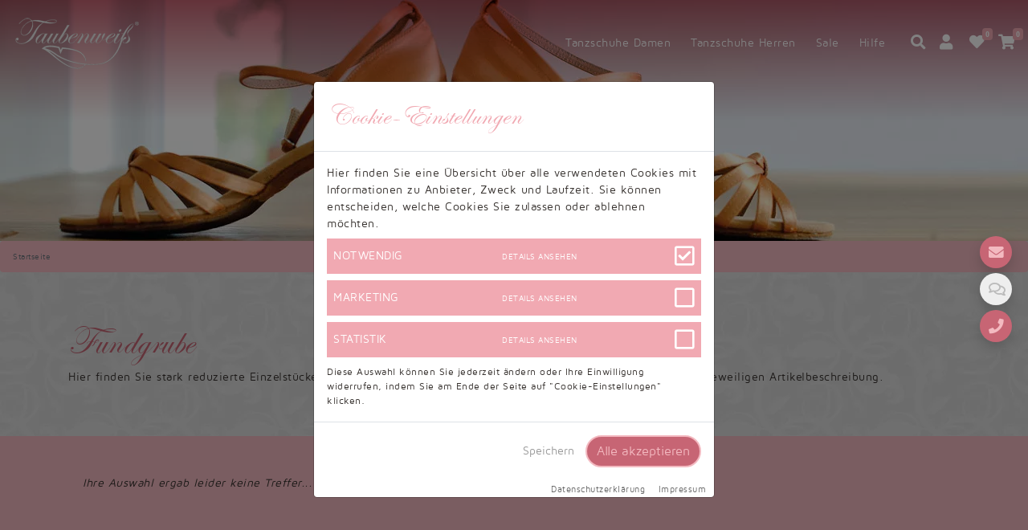

--- FILE ---
content_type: text/html; charset=utf-8
request_url: https://www.taubenweiss-tanzsportbedarf.de/sale/fundgrube-tanzschuhe
body_size: 17002
content:
<!DOCTYPE html><html lang="de"><head><meta charset="UTF-8"><meta http-equiv="content-type" content="text/html; charset=utf-8"/><meta http-equiv="X-UA-Compatible" content="IE=edge"><meta name="viewport" content="width=device-width, initial-scale=1"><meta name="author" content="Taubenweiß GmbH"/><meta name="_token" content="Ao9aORGPIrNVG7NTP0GRL7z3EkZ665lyqjWX70fz"/><meta name="csrf-token" content="Ao9aORGPIrNVG7NTP0GRL7z3EkZ665lyqjWX70fz"/><meta name="language" content="de"/><base href="https://www.taubenweiss-tanzsportbedarf.de"/><title>Taubenweiß Tanzsportbedarf - Reduzierte Tanzschuhe Einzelstücke</title><meta name="description" content="Unschlagbar günstige Tanzschuhe als Einzelstücke im Ausverkauf. Hier nach Schnäppchen suchen!"/><link rel="canonical" href="https://www.taubenweiss-tanzsportbedarf.de/sale/fundgrube-tanzschuhe"/><link rel="shortcut icon" href="dance.ico"/><link rel="stylesheet" href="https://www.taubenweiss-tanzsportbedarf.de/css/A.dance2020.css.pagespeed.cf.37iE9SytYv.css" type="text/css"/></head><body><!--Main Navigation--><header><nav class="navbar fixed-top navbar-expand-lg navbar-dark scrolling-navbar navbar-expand-lg" id="header_nav"><a class="navbar-brand" href="https://www.taubenweiss-tanzsportbedarf.de"><img src="https://www.taubenweiss-tanzsportbedarf.de/img/xlogo_white_160x80.png.pagespeed.ic.xq5MboVGJm.webp" alt="Taubenweiß Brautkleider"/></a><button class="navbar-toggler border-0" type="button" data-toggle="collapse" data-target="#navbarSupportedContent" aria-controls="navbarSupportedContent" aria-expanded="false" aria-label="Toggle navigation"><i class="fas fa-bars fa-lg white"></i></button><div class="collapse navbar-collapse" id="navbarSupportedContent"><ul class="navbar-nav ml-auto"><li class="nav-item dropdown"><a class="nav-link dropdown-toggle" href="https://www.taubenweiss-tanzsportbedarf.de/tanzschuhe-damen" onclick="location.href='https://www.taubenweiss-tanzsportbedarf.de/tanzschuhe-damen';" id="nav_dropdown_0" role="button" data-toggle="dropdown" aria-haspopup="true" aria-expanded="false"> Tanzschuhe Damen
</a><div class="dropdown-menu mobile_deactivate" aria-labelledby="nav_dropdown_0"><a class="dropdown-item" href="https://www.taubenweiss-tanzsportbedarf.de/tanzschuhe-damen/ballettschlaeppchen-und-ballettschuhe">Ballettschuhe</a><a class="dropdown-item" href="https://www.taubenweiss-tanzsportbedarf.de/tanzschuhe-damen/dance-sneaker">Dance Sneaker</a><a class="dropdown-item" href="https://www.taubenweiss-tanzsportbedarf.de/tanzschuhe-damen/jazz-und-modern-tanzschuhe">Jazz &amp; Modern Tanzschuhe</a><a class="dropdown-item" href="https://www.taubenweiss-tanzsportbedarf.de/tanzschuhe-damen/lateinschuhe-damen">Lateinschuhe Damen</a><a class="dropdown-item" href="https://www.taubenweiss-tanzsportbedarf.de/tanzschuhe-damen/salsaschuhe-damen">Salsaschuhe Damen</a><a class="dropdown-item" href="https://www.taubenweiss-tanzsportbedarf.de/tanzschuhe-damen/standardschuhe-damen">Standardschuhe Damen</a><a class="dropdown-item" href="https://www.taubenweiss-tanzsportbedarf.de/tanzschuhe-damen/tangoschuhe-damen">Tangoschuhe Damen</a><a class="dropdown-item" href="https://www.taubenweiss-tanzsportbedarf.de/tanzschuhe-damen/trainerschuhe">Trainerschuhe</a></div></li><li class="nav-item dropdown"><a class="nav-link dropdown-toggle" href="https://www.taubenweiss-tanzsportbedarf.de/tanzschuhe-herren" onclick="location.href='https://www.taubenweiss-tanzsportbedarf.de/tanzschuhe-herren';" id="nav_dropdown_1" role="button" data-toggle="dropdown" aria-haspopup="true" aria-expanded="false"> Tanzschuhe Herren
</a><div class="dropdown-menu mobile_deactivate" aria-labelledby="nav_dropdown_1"><a class="dropdown-item" href="https://www.taubenweiss-tanzsportbedarf.de/tanzschuhe-herren/dance-sneaker">Dance Sneaker</a><a class="dropdown-item" href="https://www.taubenweiss-tanzsportbedarf.de/tanzschuhe-herren/lateinschuhe-herren">Lateinschuhe Herren</a><a class="dropdown-item" href="https://www.taubenweiss-tanzsportbedarf.de/tanzschuhe-herren/standardschuhe-herren">Standardschuhe Herren</a></div></li><li class="nav-item dropdown"><a class="nav-link dropdown-toggle" href="https://www.taubenweiss-tanzsportbedarf.de/sale" onclick="location.href='https://www.taubenweiss-tanzsportbedarf.de/sale';" id="nav_dropdown_2" role="button" data-toggle="dropdown" aria-haspopup="true" aria-expanded="false"> Sale
</a><div class="dropdown-menu mobile_deactivate" aria-labelledby="nav_dropdown_2"><a class="dropdown-item" href="https://www.taubenweiss-tanzsportbedarf.de/sale/fundgrube-tanzschuhe">Fundgrube</a><a class="dropdown-item" href="https://www.taubenweiss-tanzsportbedarf.de/sale/maedchenschuhe">Mädchenschuhe</a><a class="dropdown-item" href="https://www.taubenweiss-tanzsportbedarf.de/sale/sale-damen">Sale Damen</a><a class="dropdown-item" href="https://www.taubenweiss-tanzsportbedarf.de/sale/sale-herren">Sale Herren</a></div></li><li class="nav-item dropdown"><a class="nav-link dropdown-toggle" id="nav_dropdown_help" role="button" data-toggle="dropdown" aria-haspopup="true" aria-expanded="false">Hilfe</a><div class="dropdown-menu" aria-labelledby="nav_dropdown_help"><a href="https://www.taubenweiss-tanzsportbedarf.de/groessentabelle.html" class="dropdown-item"> Größentabelle
</a><a href="https://www.taubenweiss-tanzsportbedarf.de/ratgeber" class="dropdown-item"> Tanzratgeber
</a><a href="https://www.taubenweiss-tanzsportbedarf.de/haeufig-gestellte-fragen.html" class="dropdown-item"> FAQ
</a><a href="https://www.taubenweiss-tanzsportbedarf.de/kontakt.html" class="dropdown-item"> Kontakt
</a></div></li></ul></div><span class="navbar-text d-none d-lg-block" style="margin-left: 20px;"><i class="fas fa-search fa-lg white search pointer"></i> &nbsp;
<div class="dropdown" style="display: inline-block;"><a href="#" role="button" class="dropdown-toggle" id="userdrop" data-toggle="dropdown" aria-haspopup="true" aria-expanded="false"><i class="fas fa-user fa-lg white pointer"></i></a><div class="dropdown-menu dropdown-menu-right p-2" aria-labelledby="userdrop"><a href="https://www.taubenweiss-tanzsportbedarf.de/registrieren.html"><i class="fas fa-user-plus fa-md"></i>&nbsp;registrieren</a><br/><a href="https://www.taubenweiss-tanzsportbedarf.de/anmelden.html"><i class="fas fa-sign-in-alt fa-md"></i>&nbsp;anmelden</a></div></div> &nbsp;
<i class="fas fa-heart fa-lg white pointer" onclick="showFavorites()"><span id="my_favorites_count" class="badge">0</span></i> &nbsp;
<i class="fas fa-shopping-cart fa-lg white pointer" onclick="showCart('0')"><span id="my_cart_count" class="badge">0</span></i></span></nav><div id="search_form" style="display: none; text-align: center;"><i class="fas fa-search fa-2x white"></i> &nbsp;
<input name="search" id="searchfield" placeholder="Suchbegriff eingeben"/> &nbsp;
<i class="fas fa-times fa-2x white search_close"></i></div><div id="search_progress"></div></header><!--Main Navigation--><img class="header_img" src="[data-uri]" data-src="https://www.taubenweiss-tanzsportbedarf.de/img/opener/xtaubenweiss-tanzsportbedarf.jpg.pagespeed.ic.3i8SoQ9UXD.webp" alt="Taubenweiß Tanzsportbedarf - Reduzierte Tanzschuhe Einzelstücke"/><nav aria-label="breadcrumb"><ol class="breadcrumb"><li class="breadcrumb-item active" aria-current="page">Startseite</li></ol></nav><div class="container pt-5 animated" data-animate="fadeInUp"><h1 class="script purple"> Fundgrube
</h1> Hier finden Sie stark reduzierte Einzelst&uuml;cke f&uuml;r Damen und Herren. Bitte beachten Sie den Artikelzustand in der jeweiligen Artikelbeschreibung.<br/><br/></div><div class="d-block d-sm-flex justify-content-center mt-3 mt-md-0"><div class="px-2"><select id="sorttype" class="w-100 w-sm-auto" onchange="change_sort();"><option value="visits" selected>Sortieren nach Beliebtheit</option><option value="price_up">Sortieren nach Preis: aufsteigend</option><option value="price_down">Sortieren nach Preis: absteigend</option><option value="name_up">Sortieren nach Produktname: aufsteigend</option><option value="name_down">Sortieren nach Produktname: absteigend</option></select></div></div><br/><div class="colored_section"><div class="container p-5"><div class="row"><i>Ihre Auswahl ergab leider keine Treffer...</i></div><div class="text-xs-center"></div></div></div><div class="container animated" data-animate="fadeInUp"><br/></div><br/><br/><br/><br/><br/><br/><br/><br/><div class="parallax" data-src="https://www.taubenweiss-tanzsportbedarf.de/img/parallax/erfahrung-mit-taubenweiss-tanzsportbedarf.jpg"><div class="container p-3 animated" data-animate="bounceInUp"><div class="text-center purple"><h3 class="script purple" style="margin-bottom: 5px;">Kundenbewertungen</h3><div onclick="location.href='https://www.taubenweiss-tanzsportbedarf.de/bewertungen.html'" class="pointer"><img src="[data-uri]" alt="Bewertung: 9,26 von 10" title="Bewertung: 9,26 von 10" style="width: 20px;"/><img src="[data-uri]" alt="Bewertung: 9,26 von 10" title="Bewertung: 9,26 von 10" style="width: 20px;"/><img src="[data-uri]" alt="Bewertung: 9,26 von 10" title="Bewertung: 9,26 von 10" style="width: 20px;"/><img src="[data-uri]" alt="Bewertung: 9,26 von 10" title="Bewertung: 9,26 von 10" style="width: 20px;"/><img src="[data-uri]" alt="Bewertung: 9,26 von 10" title="Bewertung: 9,26 von 10" style="width: 20px;"/><img src="[data-uri]" alt="Bewertung: 9,26 von 10" title="Bewertung: 9,26 von 10" style="width: 20px;"/><img src="[data-uri]" alt="Bewertung: 9,26 von 10" title="Bewertung: 9,26 von 10" style="width: 20px;"/><img src="[data-uri]" alt="Bewertung: 9,26 von 10" title="Bewertung: 9,26 von 10" style="width: 20px;"/><img src="[data-uri]" alt="Bewertung: 9,26 von 10" title="Bewertung: 9,26 von 10" style="width: 20px;"/><img src="[data-uri]" alt="Bewertung: 9,26 von 10" title="Bewertung: 9,26 von 10" style="width: 20px;"/><br/> 9,26/10
-
240 Bewertungen
</div><br/><div class="row parallax_box purple" style="padding: 40px;"><div class="col-xs-12 col-sm-12 col-md-6 col-lg-6 left "><img src="[data-uri]" data-src="[data-uri]" title="Wunschtanzschuhe" alt="Wunschtanzschuhe" class="shadow img_thumbnail" style="margin: 0px 10px 10px 0px; float:left;width: 60px;"/><strong>Bewertung zu Wunschtanzschuhe</strong><br/><img src="[data-uri]" alt="Bewertung: 9 von 10" title="Bewertung: 9 von 10" style="width: 6px;"/><img src="[data-uri]" alt="Bewertung: 9 von 10" title="Bewertung: 9 von 10" style="width: 6px;"/><img src="[data-uri]" alt="Bewertung: 9 von 10" title="Bewertung: 9 von 10" style="width: 6px;"/><img src="[data-uri]" alt="Bewertung: 9 von 10" title="Bewertung: 9 von 10" style="width: 6px;"/><img src="[data-uri]" alt="Bewertung: 9 von 10" title="Bewertung: 9 von 10" style="width: 6px;"/><img src="[data-uri]" alt="Bewertung: 9 von 10" title="Bewertung: 9 von 10" style="width: 6px;"/><img src="[data-uri]" alt="Bewertung: 9 von 10" title="Bewertung: 9 von 10" style="width: 6px;"/><img src="[data-uri]" alt="Bewertung: 9 von 10" title="Bewertung: 9 von 10" style="width: 6px;"/><img src="[data-uri]" alt="Bewertung: 9 von 10" title="Bewertung: 9 von 10" style="width: 6px;"/><img src="[data-uri]" alt="Bewertung: 9 von 10" title="Bewertung: 9 von 10" style="width: 6px;"/> &nbsp;
<i class="small">Donnerstag, 29.05.2025, 08:58</i><br/><span style="font-size: 10px;">Ein Auslaufmodell gab es nicht mehr in meiner Größe, aber als Sonderanfertigung mit anderer Absatzhöhe problemlos und günstiger als erwartet. Der Schuh sieht toll aus und passt gut. Der Support war supernett und hat toll beraten, weil ich mit der...</span></div><div class="col-xs-12 col-sm-12 col-md-6 col-lg-6 left pt-4 pt-md-0 "><img src="[data-uri]" data-src="[data-uri]" title="Tanzschuhe H0002LA" alt="Tanzschuhe H0002LA" class="shadow img_thumbnail" style="margin: 0px 10px 10px 0px; float:left;width: 60px;"/><strong>Bewertung zu Tanzschuhe H0002LA</strong><br/><img src="[data-uri]" alt="Bewertung: 10 von 10" title="Bewertung: 10 von 10" style="width: 6px;"/><img src="[data-uri]" alt="Bewertung: 10 von 10" title="Bewertung: 10 von 10" style="width: 6px;"/><img src="[data-uri]" alt="Bewertung: 10 von 10" title="Bewertung: 10 von 10" style="width: 6px;"/><img src="[data-uri]" alt="Bewertung: 10 von 10" title="Bewertung: 10 von 10" style="width: 6px;"/><img src="[data-uri]" alt="Bewertung: 10 von 10" title="Bewertung: 10 von 10" style="width: 6px;"/><img src="[data-uri]" alt="Bewertung: 10 von 10" title="Bewertung: 10 von 10" style="width: 6px;"/><img src="[data-uri]" alt="Bewertung: 10 von 10" title="Bewertung: 10 von 10" style="width: 6px;"/><img src="[data-uri]" alt="Bewertung: 10 von 10" title="Bewertung: 10 von 10" style="width: 6px;"/><img src="[data-uri]" alt="Bewertung: 10 von 10" title="Bewertung: 10 von 10" style="width: 6px;"/><img src="[data-uri]" alt="Bewertung: 10 von 10" title="Bewertung: 10 von 10" style="width: 6px;"/> &nbsp;
<i class="small">Donnerstag, 04.04.2024, 10:05</i><br/><span style="font-size: 10px;">Tolle und bequeme Tanzschuhe mit Transporttasche!</span></div><div class="clearfix visible-lg visible-md"></div><div class="col-xs-12 col-sm-12 col-md-6 col-lg-6 left pt-4 "><img src="[data-uri]" data-src="[data-uri]" title="Lateinschuh TW0027LA" alt="Lateinschuh TW0027LA" class="shadow img_thumbnail" style="margin: 0px 10px 10px 0px; float:left;width: 60px;"/><strong>Bewertung zu Lateinschuh TW0027LA</strong><br/><img src="[data-uri]" alt="Bewertung: 10 von 10" title="Bewertung: 10 von 10" style="width: 6px;"/><img src="[data-uri]" alt="Bewertung: 10 von 10" title="Bewertung: 10 von 10" style="width: 6px;"/><img src="[data-uri]" alt="Bewertung: 10 von 10" title="Bewertung: 10 von 10" style="width: 6px;"/><img src="[data-uri]" alt="Bewertung: 10 von 10" title="Bewertung: 10 von 10" style="width: 6px;"/><img src="[data-uri]" alt="Bewertung: 10 von 10" title="Bewertung: 10 von 10" style="width: 6px;"/><img src="[data-uri]" alt="Bewertung: 10 von 10" title="Bewertung: 10 von 10" style="width: 6px;"/><img src="[data-uri]" alt="Bewertung: 10 von 10" title="Bewertung: 10 von 10" style="width: 6px;"/><img src="[data-uri]" alt="Bewertung: 10 von 10" title="Bewertung: 10 von 10" style="width: 6px;"/><img src="[data-uri]" alt="Bewertung: 10 von 10" title="Bewertung: 10 von 10" style="width: 6px;"/><img src="[data-uri]" alt="Bewertung: 10 von 10" title="Bewertung: 10 von 10" style="width: 6px;"/> &nbsp;
<i class="small">Dienstag, 19.03.2024, 14:53</i><br/><span style="font-size: 10px;">Wunderbar! Ich kaufe sehr gerne Tanzschuhe von Taubenweiß und bin auch diesmal wieder voll zufrieden. </span></div><div class="col-xs-12 col-sm-12 col-md-6 col-lg-6 left pt-4 "><img src="[data-uri]" data-src="[data-uri]" title="Tanzschuhe D0021LA" alt="Tanzschuhe D0021LA" class="shadow img_thumbnail" style="margin: 0px 10px 10px 0px; float:left;width: 60px;"/><strong>Bewertung zu Tanzschuhe D0021LA</strong><br/><img src="[data-uri]" alt="Bewertung: 10 von 10" title="Bewertung: 10 von 10" style="width: 6px;"/><img src="[data-uri]" alt="Bewertung: 10 von 10" title="Bewertung: 10 von 10" style="width: 6px;"/><img src="[data-uri]" alt="Bewertung: 10 von 10" title="Bewertung: 10 von 10" style="width: 6px;"/><img src="[data-uri]" alt="Bewertung: 10 von 10" title="Bewertung: 10 von 10" style="width: 6px;"/><img src="[data-uri]" alt="Bewertung: 10 von 10" title="Bewertung: 10 von 10" style="width: 6px;"/><img src="[data-uri]" alt="Bewertung: 10 von 10" title="Bewertung: 10 von 10" style="width: 6px;"/><img src="[data-uri]" alt="Bewertung: 10 von 10" title="Bewertung: 10 von 10" style="width: 6px;"/><img src="[data-uri]" alt="Bewertung: 10 von 10" title="Bewertung: 10 von 10" style="width: 6px;"/><img src="[data-uri]" alt="Bewertung: 10 von 10" title="Bewertung: 10 von 10" style="width: 6px;"/><img src="[data-uri]" alt="Bewertung: 10 von 10" title="Bewertung: 10 von 10" style="width: 6px;"/> &nbsp;
<i class="small">Freitag, 02.02.2024, 13:22</i><br/><span style="font-size: 10px;">Sehr schöner Tanzschuh.Passform ist gut.
Preis-/Leistung gut. Service/Support wurde nicht in Anspruch genommen.</span></div><div class="clearfix visible-lg visible-md"></div><div class="col-xs-12 col-sm-12 col-md-6 col-lg-6 left pt-4 "><img src="[data-uri]" data-src="[data-uri]" title="Lateinschuh TW0048LA" alt="Lateinschuh TW0048LA" class="shadow img_thumbnail" style="margin: 0px 10px 10px 0px; float:left;width: 60px;"/><strong>Bewertung zu Lateinschuh TW0048LA</strong><br/><img src="[data-uri]" alt="Bewertung: 9 von 10" title="Bewertung: 9 von 10" style="width: 6px;"/><img src="[data-uri]" alt="Bewertung: 9 von 10" title="Bewertung: 9 von 10" style="width: 6px;"/><img src="[data-uri]" alt="Bewertung: 9 von 10" title="Bewertung: 9 von 10" style="width: 6px;"/><img src="[data-uri]" alt="Bewertung: 9 von 10" title="Bewertung: 9 von 10" style="width: 6px;"/><img src="[data-uri]" alt="Bewertung: 9 von 10" title="Bewertung: 9 von 10" style="width: 6px;"/><img src="[data-uri]" alt="Bewertung: 9 von 10" title="Bewertung: 9 von 10" style="width: 6px;"/><img src="[data-uri]" alt="Bewertung: 9 von 10" title="Bewertung: 9 von 10" style="width: 6px;"/><img src="[data-uri]" alt="Bewertung: 9 von 10" title="Bewertung: 9 von 10" style="width: 6px;"/><img src="[data-uri]" alt="Bewertung: 9 von 10" title="Bewertung: 9 von 10" style="width: 6px;"/><img src="[data-uri]" alt="Bewertung: 9 von 10" title="Bewertung: 9 von 10" style="width: 6px;"/> &nbsp;
<i class="small">Freitag, 26.01.2024, 16:15</i><br/><span style="font-size: 10px;">Rundum zufrieden </span></div><div class="col-xs-12 col-sm-12 col-md-6 col-lg-6 left pt-4 "><img src="[data-uri]" data-src="[data-uri]" title="Tanzschuhe D0009LA" alt="Tanzschuhe D0009LA" class="shadow img_thumbnail" style="margin: 0px 10px 10px 0px; float:left;width: 60px;"/><strong>Bewertung zu Tanzschuhe D0009LA</strong><br/><img src="[data-uri]" alt="Bewertung: 10 von 10" title="Bewertung: 10 von 10" style="width: 6px;"/><img src="[data-uri]" alt="Bewertung: 10 von 10" title="Bewertung: 10 von 10" style="width: 6px;"/><img src="[data-uri]" alt="Bewertung: 10 von 10" title="Bewertung: 10 von 10" style="width: 6px;"/><img src="[data-uri]" alt="Bewertung: 10 von 10" title="Bewertung: 10 von 10" style="width: 6px;"/><img src="[data-uri]" alt="Bewertung: 10 von 10" title="Bewertung: 10 von 10" style="width: 6px;"/><img src="[data-uri]" alt="Bewertung: 10 von 10" title="Bewertung: 10 von 10" style="width: 6px;"/><img src="[data-uri]" alt="Bewertung: 10 von 10" title="Bewertung: 10 von 10" style="width: 6px;"/><img src="[data-uri]" alt="Bewertung: 10 von 10" title="Bewertung: 10 von 10" style="width: 6px;"/><img src="[data-uri]" alt="Bewertung: 10 von 10" title="Bewertung: 10 von 10" style="width: 6px;"/><img src="[data-uri]" alt="Bewertung: 10 von 10" title="Bewertung: 10 von 10" style="width: 6px;"/> &nbsp;
<i class="small">Montag, 25.09.2023, 10:53</i><br/><span style="font-size: 10px;">Sehr schöner und bequemer Schuh. Eine Größe größer passt fast perfekt. Meine Füße sind etwas zu schmal vorne für den Schuh. </span></div><div class="clearfix visible-lg visible-md"></div></div><br/><div class="text-center"><a href="https://www.taubenweiss-tanzsportbedarf.de/bewertungen.html" class="purple">alle Bewertungen ansehen</a></div></div></div></div><div class="colored_section animated" data-animate="@fadeInUp"><div class="container p-3"><div class="row"><div class="col-xs-12 col-sm-5 col-md-4 col-lg-3 text-center"><h3 class="script"><a href="https://www.taubenweiss-tanzsportbedarf.de/ratgeber" class="purple">Tanzratgeber</a></h3><div class="img_box"><a href="https://www.taubenweiss-tanzsportbedarf.de/ratgeber/tanzschuhe-teil-2-wie-pflege-ich-meine-tanzschuhe-richtig.html"><img src="[data-uri]" data-src="https://www.taubenweiss-tanzsportbedarf.de/img/counselor/normal/xwie-pflege-ich-meine-tanzschuhe-richtig.jpg.pagespeed.ic.z-5msPcgUR.webp" alt="Tanzschuhe Teil 2 - Wie pflege ich meine Tanzschuhe richtig? " title="Tanzschuhe Teil 2 - Wie pflege ich meine Tanzschuhe richtig? " class="counselor_thumbnail shadow"/></a><div class="img_label_centered_rounded purple animated" data-animate="fadeIn"><a href="https://www.taubenweiss-tanzsportbedarf.de/ratgeber/tanzschuhe-teil-2-wie-pflege-ich-meine-tanzschuhe-richtig.html" class="purple"><b>Tanzschuhe Teil 2</b><br/><span class="small">Wie pflege ich meine Tanzschuhe richtig? </span><br/></a></div></div></div><div class="col-xs-12 col-sm-7 col-md-6 col-lg-5 offset-md-2 offset-md-4"><h3 class="script"><a href="https://www.taubenweiss-tanzsportbedarf.de/blog" class="purple">News</a></h3><div class="left"><a href="https://www.taubenweiss-tanzsportbedarf.de/blog/2023-02-15/sale-tanzschuhe-ab-sofort-drastisch-reduziert.html" class="normal">%%%SALE%%% Tanzschuhe ab sofort drastisch reduziert!</a><br/> Zum Jahresanfang r&auml;umen wir auf! In unserem prall gef&uuml;llten Sale finden Sie stark reduzierte Latein- und Standardtanzschuhe und Damen und Herren. Schauen Sie vorbei - vielleicht ist auch Ihr Traumtanzschuh dabei!<br/><i class="small">Mittwoch, 15.02.2023, 08:32</i></div></div></div></div></div><div class="container p-5 text-center animated" data-animate="fadeInUp"><h3 class="script purple">Jetzt Newsletter abonnieren</h3><form method="POST" action="https://www.taubenweiss-tanzsportbedarf.de/newsletter/subscribe.html" accept-charset="UTF-8" id="newsletterForm"><input name="_token" type="hidden" value="Ao9aORGPIrNVG7NTP0GRL7z3EkZ665lyqjWX70fz"><input name="email" value="" class="myinput"/><input name="field2" value="4" class="myinput"/><input class="newsletter_input bg-white text-dark" style="width: 250px;" placeholder="E-Mail-Adresse" name="field1" type="text"> &nbsp;&nbsp;&nbsp;
<button type="button" class="btn btn_tw2020" onclick="submitNewsletter();">abonnieren</button><br/><div class="form-group" style="max-width: 400px;display: inline-block;"><div class="checkbox"><label class="padding-left-0"><input type="checkbox" name="dsgvo" id="newsletter_dsgvo">&nbsp;<span id="newsletter_dsgvo_text" class="small">Hiermit willige ich der Speicherung und Nutzung meiner personenbezogenen Daten gemäß der <a href="datenschutzerklaerung.html" target="_blank">Datenschutzerklärung</a> der Taubenweiß GmbH ein und bestätige das ich diese zur Kenntnis genommen habe.</span></label></div></div></form></div><div class="colored_section animated text-center p-2" data-animate="fadeIn"> Folge uns auf:<br/><a href="https://www.facebook.com/TaubenweissTanzsportbedarf" target="_blank"><i class="fab fa-facebook fa-2x purple" class="animated" data-animate="zoomIn"></i></a></div><div class="footer"><div class="container p-5"><div class="row"><div class="col-xs-6 col-sm-4 col-md-4 col-lg-4 white small"><strong class="light_purple">Kundeninformationen</strong><br/><a href="https://www.taubenweiss-tanzsportbedarf.de/versandkosten.html" class="white">Versandkosten</a><br/><a href="https://www.taubenweiss-tanzsportbedarf.de/zahlungsmethoden.html" class="white">Zahlungsmethoden</a><br/><a href="https://www.taubenweiss-tanzsportbedarf.de/blog" class="white">News</a><br/><br/></div><div class="col-xs-6 col-sm-4 col-md-4 col-lg-4 white small"><strong class="light_purple">Service</strong><br/><a href="https://www.taubenweiss-tanzsportbedarf.de/kontakt.html" class="white">Kontakt</a><br/><a href="https://www.taubenweiss-tanzsportbedarf.de/groessentabelle.html" class="white">Größentabelle</a><br/><a href="https://www.taubenweiss-tanzsportbedarf.de/haeufig-gestellte-fragen.html" class="white">FAQ</a><br/><a href="https://www.taubenweiss-tanzsportbedarf.de/reset_cookies" class="white">Cookie-Einstellungen</a><br/><br/></div><div class="col-xs-12 col-sm-4 col-md-4 col-lg-4 white small"><strong class="light_purple">Taubenweiss GmbH</strong><br/><a href="https://www.taubenweiss-tanzsportbedarf.de/allgemeine_geschaeftsbedingungen.html" class="white">Allgemeine Geschäftsbedingungen</a><br/><a href="https://www.taubenweiss-tanzsportbedarf.de/datenschutzerklaerung.html" class="white">Datenschutzerklärung</a><br/><a href="https://www.taubenweiss-tanzsportbedarf.de/widerrufsbelehrung.html" class="white">Widerrufsbelehrung</a><br/><a href="https://www.taubenweiss-tanzsportbedarf.de/impressum.html" class="white">Impressum</a><br/><br/></div></div><br/><div class="verylight_purple small"> &copy; 2010 - 2026 by Taubenweiß GmbH - Alle Rechte vorbehalten
</div></div></div><div class="modal fade" id="favoriteModal" tabindex="-1" role="dialog" aria-labelledby="favoriteModalLabel" aria-hidden="true"><div class="modal-dialog modal-lg" role="document"><div class="modal-content"><div class="modal-header"><h5 class="modal-title script light_purple" id="favoriteModalLabel">Meine Merkliste</h5><button type="button" class="close" data-dismiss="modal" aria-label="Close"><span aria-hidden="true">&times;</span></button></div><div class="modal-body"><div id="myfavorites_items"></div></div><div class="modal-footer"><a href="javascript:deleteFavoritesCookies();">gesetzte Cookies löschen</a>&nbsp;&nbsp;&nbsp;
<button type="button" class="btn btn_tw2020" data-dismiss="modal">Fenster schließen</button></div></div></div></div><div class="modal fade" id="cartModal" tabindex="-1" role="dialog" aria-labelledby="cartModalLabel" aria-hidden="true"><div class="modal-dialog modal-xl" role="document"><div class="modal-content"><div class="modal-header"><h5 class="modal-title script light_purple" id="cartModalLabel">Warenkorb</h5><button type="button" class="close" data-dismiss="modal" aria-label="Close"><span aria-hidden="true">&times;</span></button></div><div class="modal-body"><p id="cart_item_added" class="alert alert-success text-uppercase d-none p-2" role="alert"><i class="fas fa-check-circle fa-lg"></i> Das Produkt wurde erfolgreich Ihrem Warenkorb hinzugefügt.
</p><div id="mycart"></div></div><div class="modal-footer"><button type="button" class="btn btn_tw2020_light_purple" data-dismiss="modal">Einkauf fortsetzen</button><button type="button" class="btn btn_tw2020" onclick="location.href='https://www.taubenweiss-tanzsportbedarf.de/cart/1.html';">zur Kasse</button></div></div></div></div><div class="header_gradient"></div><script>//<![CDATA[
window.i18n={"js":{"footer":{"customer_votings":"Kundenbewertungen","voting_for":"Bewertung zu","all_votings":"alle Bewertungen ansehen","customer_images":"Kundenbilder","votings":"Bewertungen","counselor":"Hochzeitsratgeber","blog":"News"},"home":{"top_items":"Dies m\u00f6gen unsere Kundinnen:"},"category":{"only":"nur","upto":"ab"},"item":{"you_will_like":"Dies k\u00f6nnte Ihnen auch gefallen:","sample":"Musterkleid"},"system":{"shipping_text_normal":"Versand erfolgt voraussichtlich bis zum %%%%date%%%% bei heutigem Zahlungseingang.*","shipping_text_express":"Versand erfolgt garantiert bis zum %%%%date%%%% bei heutigem Zahlungseingang.**","error_text_1":"Es wurden nicht alle notwendigen Felder korrekt ausgef\u00fcllt.","error_text_2":"Das Ma\u00df \"Schulter bis Saum\" muss die Summe aus den Ma\u00dfen \"Schulter bis Taille\" und \"Taille bis Saum\" sein.","affiliate_domain_delete":"Sind Sie sicher, dass Sie die Domain l\u00f6schen wollen?"},"favorites":{"cookies_delete":"Sollen wirklich die Cookies des Merkzettels gel\u00f6scht werden?","add":"F\u00fcr die Merkliste m\u00fcssen wir ein Cookie setzen, um Sie wiedererkennen zu k\u00f6nnen. Dieses Cookie wird auf unbestimmte Zeit gesetzt, kann aber jederzeit in Ihrem Merkzettel gel\u00f6scht werden. Sind Sie damit einverstanden?"}}};
//]]></script><script src="https://www.taubenweiss-tanzsportbedarf.de/js/dance2020.js.pagespeed.jm.H0-xR_FX8_.js"></script><script>//<![CDATA[
!function(e){var t={};function r(n){if(t[n])return t[n].exports;var o=t[n]={i:n,l:!1,exports:{}};return e[n].call(o.exports,o,o.exports,r),o.l=!0,o.exports}r.m=e,r.c=t,r.d=function(e,t,n){r.o(e,t)||Object.defineProperty(e,t,{enumerable:!0,get:n})},r.r=function(e){"undefined"!=typeof Symbol&&Symbol.toStringTag&&Object.defineProperty(e,Symbol.toStringTag,{value:"Module"}),Object.defineProperty(e,"__esModule",{value:!0})},r.t=function(e,t){if(1&t&&(e=r(e)),8&t)return e;if(4&t&&"object"==typeof e&&e&&e.__esModule)return e;var n=Object.create(null);if(r.r(n),Object.defineProperty(n,"default",{enumerable:!0,value:e}),2&t&&"string"!=typeof e)for(var o in e)r.d(n,o,function(t){return e[t]}.bind(null,o));return n},r.n=function(e){var t=e&&e.__esModule?function(){return e.default}:function(){return e};return r.d(t,"a",t),t},r.o=function(e,t){return Object.prototype.hasOwnProperty.call(e,t)},r.p="/",r(r.s=14)}({14:function(e,t,r){e.exports=r(15)},15:function(e,t){window.change_sort=function(){var e=0,t="";void 0!==$("#filter_color").val()&&(e=$("#filter_color").val()),void 0!==$("#filter_size").val()&&(t=$("#filter_size").val());var r=[];$(".filters").each((function(){parseInt($(this).val())>0&&r.push($(this).val())})),$.ajax({type:"POST",url:"query/changeSort",async:!0,data:{sorttype:$("#sorttype").val(),color:e,size:t,filters:r},success:function(e){location.reload()},dataType:"text"})}}});
//]]></script><!--googleoff: index--><div class="modal fade" id="cookieBanner" tabindex="-1" role="dialog" aria-labelledby="cookieBannerModalLabel" aria-hidden="true"><div class="modal-dialog modal-dialog-centered" role="document"><div class="modal-content"><div class="modal-header"><h5 class="modal-title script light_purple" id="cookieBannerModalLabel">Cookie-Einstellungen</h5></div><div class="modal-body"> Hier finden Sie eine Übersicht über alle verwendeten Cookies mit Informationen zu Anbieter, Zweck und Laufzeit. Sie können entscheiden, welche Cookies Sie zulassen oder ablehnen möchten.
<div class="colored_section_dark mt-2 p-2"><div class="d-flex align-items-center justify-content-between text-uppercase white"><div class="pr-3" style="width:105px;"> Notwendig
</div><div class="pr-3"><span class="light_grey font-s pointer" style="font-size: 10px;" onclick="$('#cookies_required_details').slideToggle();">Details ansehen</span></div><i class="far fa-check-square fa-2x" style="cursor: not-allowed;"></i></div><div class="colored_section_light purple mt-2" id="cookies_required_details" style="display:none;"><div class="p-2"> Notwendige Cookies ermöglichen grundlegende Funktionen und sind für die einwandfreie Funktion der Website erforderlich.
</div><table class="w-100" style="background-color: white;"><tr><td class="font-weight-bold px-2" valign="top">Cookie</td><td class="px-2">tw_session</td></tr><tr><td class="font-weight-bold px-2" valign="top">Anbieter</td><td class="px-2">Taubenweiß GmbH</td></tr><tr><td class="font-weight-bold px-2" valign="top">Zweck</td><td class="px-2">Wird verwendet, um den Session Status des Nutzers an einer Laravel Anwendung zu speichern.</td></tr><tr><td class="font-weight-bold px-2" valign="top">Lebensdauer</td><td class="px-2">6 Stunden</td></tr></table><table class="w-100 mt-2" style="background-color: white;"><tr><td class="font-weight-bold px-2" valign="top">Cookie</td><td class="px-2">XSRF-TOKEN</td></tr><tr><td class="font-weight-bold px-2" valign="top">Anbieter</td><td class="px-2">Taubenweiß GmbH</td></tr><tr><td class="font-weight-bold px-2" valign="top">Zweck</td><td class="px-2">Wird verwendet, um den Nutzer vor einer sog. XSRF-Attacke zu schützen.</td></tr><tr><td class="font-weight-bold px-2" valign="top">Lebensdauer</td><td class="px-2">6 Stunden</td></tr></table><table class="w-100 mt-2" style="background-color: white;"><tr><td class="font-weight-bold px-2" valign="top">Cookie</td><td class="px-2">tw_cookies_agreement</td></tr><tr><td class="font-weight-bold px-2" valign="top">Anbieter</td><td class="px-2">Taubenweiß GmbH</td></tr><tr><td class="font-weight-bold px-2" valign="top">Zweck</td><td class="px-2">Speicherung der Zustimmung oder Ablehnung zur Speicherung von Cookies</td></tr><tr><td class="font-weight-bold px-2" valign="top">Lebensdauer</td><td class="px-2">365 Tage</td></tr></table><table class="w-100 mt-2" style="background-color: white;"><tr><td class="font-weight-bold px-2" valign="top">Cookie</td><td class="px-2">__stripe_mid</td></tr><tr><td class="font-weight-bold px-2" valign="top">Anbieter</td><td class="px-2"><a href="https://stripe.com/de/privacy" class="purple" target="_blank" style="text-decoration: underline;">Stripe, Inc.</a></td></tr><tr><td class="font-weight-bold px-2" valign="top">Zweck</td><td class="px-2">Wird verwendet, um Zahlungen (Kreditkarte, Rechnungskauf, Ratenkauf) über Stripe abzuwickeln.</td></tr><tr><td class="font-weight-bold px-2" valign="top">Lebensdauer</td><td class="px-2">1 Jahr</td></tr></table></div></div><div class="colored_section_dark mt-2 p-2"><div class="d-flex align-items-center justify-content-between white text-uppercase"><div class="pr-3" style="width:105px;"> Marketing
</div><div class="pr-3"><span class="light_grey font-s pointer" style="font-size: 10px;" onclick="$('#cookies_marketing_details').slideToggle();">Details ansehen</span></div><i class="far fa-square fa-2x cookies_checkboxes pointer" id="cookies_marketing"></i></div><input type="checkbox" id="cookies_marketing_output" value="1" class="d-none"/><div class="colored_section_light purple mt-2" id="cookies_marketing_details" style="display:none;"><div class="p-2"> Marketing-Cookies werden von Drittanbietern oder Publishern verwendet, um personalisierte Werbung anzuzeigen. Sie tun dies, indem sie Besucher über Websites hinweg verfolgen.
</div><table class="w-100" style="background-color: white;"><tr><td class="font-weight-bold px-2" valign="top">Cookie</td><td class="px-2">IDE</td></tr><tr><td class="font-weight-bold px-2" valign="top">Anbieter</td><td class="px-2"><a href="https://policies.google.com/privacy" class="purple" target="_blank" style="text-decoration: underline;">Google Inc. (Google Ads)</a></td></tr><tr><td class="font-weight-bold px-2" valign="top">Zweck</td><td class="px-2">Verwendet von Google DoubleClick, um die Handlungen des Benutzers auf der Webseite nach der Anzeige oder dem Klicken auf eine der Anzeigen des Anbieters zu registrieren und zu melden, mit dem Zweck der Messung der Wirksamkeit einer Werbung und der Anzeige zielgerichteter Werbung für den Benutzer.</td></tr><tr><td class="font-weight-bold px-2" valign="top">Lebensdauer</td><td class="px-2">1 Jahr</td></tr></table><table class="w-100 mt-2" style="background-color: white;"><tr><td class="font-weight-bold px-2" valign="top">Cookie</td><td class="px-2">test_cookie</td></tr><tr><td class="font-weight-bold px-2" valign="top">Anbieter</td><td class="px-2"><a href="https://policies.google.com/privacy" class="purple" target="_blank" style="text-decoration: underline;">Google Inc. (Google Ads)</a></td></tr><tr><td class="font-weight-bold px-2" valign="top">Zweck</td><td class="px-2">Verwendet, um zu überprüfen, ob der Browser des Benutzers Cookies unterstützt.</td></tr><tr><td class="font-weight-bold px-2" valign="top">Lebensdauer</td><td class="px-2">1 Tag</td></tr></table><table class="w-100 mt-2" style="background-color: white;"><tr><td class="font-weight-bold px-2" valign="top">Cookie</td><td class="px-2">_uetsid</td></tr><tr><td class="font-weight-bold px-2" valign="top">Anbieter</td><td class="px-2"><a href="https://privacy.microsoft.com/de-de/privacystatement" class="purple" target="_blank" style="text-decoration: underline;">Microsoft Corporation (Microsoft Advertising)</a></td></tr><tr><td class="font-weight-bold px-2" valign="top">Zweck</td><td class="px-2">Verwendet von Microsoft Advertising, um die Handlungen des Benutzers auf der Webseite nach der Anzeige oder dem Klicken auf eine der Anzeigen des Anbieters zu registrieren und zu melden, mit dem Zweck der Messung der Wirksamkeit einer Werbung und der Anzeige zielgerichteter Werbung für den Benutzer.</td></tr><tr><td class="font-weight-bold px-2" valign="top">Lebensdauer</td><td class="px-2">1 Tag</td></tr></table><table class="w-100 mt-2" style="background-color: white;"><tr><td class="font-weight-bold px-2" valign="top">Cookie</td><td class="px-2">_uetvid</td></tr><tr><td class="font-weight-bold px-2" valign="top">Anbieter</td><td class="px-2"><a href="https://privacy.microsoft.com/de-de/privacystatement" class="purple" target="_blank" style="text-decoration: underline;">Microsoft Corporation (Microsoft Advertising)</a></td></tr><tr><td class="font-weight-bold px-2" valign="top">Zweck</td><td class="px-2">Verwendet von Microsoft Advertising, um die Handlungen des Benutzers auf der Webseite nach der Anzeige oder dem Klicken auf eine der Anzeigen des Anbieters zu registrieren und zu melden, mit dem Zweck der Messung der Wirksamkeit einer Werbung und der Anzeige zielgerichteter Werbung für den Benutzer.</td></tr><tr><td class="font-weight-bold px-2" valign="top">Lebensdauer</td><td class="px-2">1 Jahr</td></tr></table></div></div><div class="colored_section_dark mt-2 p-2"><div class="d-flex align-items-center justify-content-between white text-uppercase"><div class="pr-3" style="width:105px;"> Statistik
</div><div class="pr-3"><span class="light_grey font-s pointer" style="font-size: 10px;" onclick="$('#cookies_statistics_details').slideToggle();">Details ansehen</span></div><i class="far fa-square fa-2x cookies_checkboxes pointer" id="cookies_statistics"></i></div><input type="checkbox" id="cookies_statistics_output" value="1" class="d-none"/><div class="colored_section_light purple mt-2" id="cookies_statistics_details" style="display:none;"><div class="p-2"> Statistik-Cookies erfassen Informationen anonym. Diese Informationen helfen uns zu verstehen, wie unsere Besucher unsere Website nutzen.
</div><table class="w-100" style="background-color: white;"><tr><td class="font-weight-bold px-2" valign="top">Cookie</td><td class="px-2">_pk_id.*</td></tr><tr><td class="font-weight-bold px-2" valign="top">Anbieter</td><td class="px-2">Taubenweiß GmbH</td></tr><tr><td class="font-weight-bold px-2" valign="top">Zweck</td><td class="px-2">Von uns genutztes Tracking-Cookie, das von uns für die statistische Auswertung eingesetzt wird.</td></tr><tr><td class="font-weight-bold px-2" valign="top">Lebensdauer</td><td class="px-2">1 Jahr, 3 Wochen</td></tr></table><table class="w-100 mt-2" style="background-color: white;"><tr><td class="font-weight-bold px-2" valign="top">Cookie</td><td class="px-2">_pk_ses.*</td></tr><tr><td class="font-weight-bold px-2" valign="top">Anbieter</td><td class="px-2">Taubenweiß GmbH</td></tr><tr><td class="font-weight-bold px-2" valign="top">Zweck</td><td class="px-2">Von uns genutztes Tracking-Cookie, das von uns für die statistische Auswertung eingesetzt wird.</td></tr><tr><td class="font-weight-bold px-2" valign="top">Lebensdauer</td><td class="px-2">30 Minuten</td></tr></table></div></div><div style="font-size: 12px; margin-top: 10px;"> Diese Auswahl können Sie jederzeit ändern oder Ihre Einwilligung widerrufen, indem Sie am Ende der Seite auf &quot;Cookie-Einstellungen&quot; klicken.
</div></div><div class="modal-footer"><button type="button" class="border-0 bg-transparent grey" id="cookie_banner_save">Speichern</button><button type="button" class="btn btn_tw2020" id="cookie_banner_save_all">Alle akzeptieren</button></div><div style="text-align: right; padding-right: 10px;"><a href="https://www.taubenweiss-tanzsportbedarf.de/datenschutzerklaerung.html" style="font-size: 11px; color:#666666;" target="_blank">Datenschutzerklärung</a> &nbsp;
<a href="https://www.taubenweiss-tanzsportbedarf.de/impressum.html" style="font-size: 11px; color: #666666;" target="_blank">Impressum</a></div></div></div></div><script type="text/javascript">$(window).ready(function(){$('html').css('overflow-y','hidden');$('body').css('overflow-y','hidden');$('#cookieBanner').modal({backdrop:'static',keyboard:false});$('.cookies_checkboxes').click(function(){let value=$('#'+$(this).attr('id')+'_output').prop('checked');$('#'+$(this).attr('id')+'_output').prop('checked',!value);if(value){$(this).removeClass('fa-check-square').addClass('fa-square');}else{$(this).removeClass('fa-square').addClass('fa-check-square');}});$('#cookie_banner_save_all').click(function(){$('.cookies_checkboxes').each(function(){$('#'+$(this).attr('id')+'_output').prop('checked',true);$(this).removeClass('fa-square').addClass('fa-check-square');});$.post("query/agree_cookies?ts="+new Date().getTime(),{marketing:true,statistics:true,others:true},function(){location.reload();});});$('#cookie_banner_save').click(function(){$.post("query/agree_cookies?ts="+new Date().getTime(),{marketing:$('#cookies_marketing_output').prop('checked'),statistics:$('#cookies_statistics_output').prop('checked'),others:false},function(){if($('#cookies_marketing_output').prop('checked')||$('#cookies_statistics_output').prop('checked')){location.reload();}else{$('#cookieBanner').modal('hide');$('html').css('overflow-y','visible');$('body').css('overflow-y','visible');}});});});</script><!--googleon: index--><div class="shadow contact_button pointer " onclick="displayContactInfo('contact')"><i id="contact_icon" class="fas fa-envelope fa-lg verylight_purple"></i></div><div class="shadow chat_button chat_offline pointer " onclick="void(window.open('//chat.taubenweiss.com/chat.php?nct=MQ__&hfk=MQ__&epc=I2NkOWFkZQ__&esc=I2NkOWFkZQ__','','width=400,height=600,left=0,top=0,resizable=yes,menubar=no,location=no,status=yes,scrollbars=yes'))"><i id="chat_icon" class="far fa-comments fa-lg lightergrey"></i></div><div class="shadow phone_button pointer " onclick="displayContactInfo('phone')"><i id="phone_icon" class="fas fa-phone fa-lg verylight_purple"></i></div><div class="contact_text text-center"><span class="big">Gerne beraten wir Sie ausführlich!</span><br/><span class="small"><a href="https://www.taubenweiss-tanzsportbedarf.de/contact_us" class="verylight_purple">E-Mail schreiben</a> &nbsp;&nbsp;&nbsp;&nbsp;&nbsp;
<a href="https://www.taubenweiss-tanzsportbedarf.de/kontakt.html" class="verylight_purple">Kontaktformular verwenden</a></span></div><div class="phone_text text-center"><span class="big">02131 - 74 27 718</span><br/><span class="small">werktags Mo. - Fr. 10 -12 Uhr</span></div></body></html>

--- FILE ---
content_type: text/javascript
request_url: https://www.taubenweiss-tanzsportbedarf.de/js/dance2020.js.pagespeed.jm.H0-xR_FX8_.js
body_size: 90809
content:
!function(t){var e={};function n(r){if(e[r])return e[r].exports;var i=e[r]={i:r,l:!1,exports:{}};return t[r].call(i.exports,i,i.exports,n),i.l=!0,i.exports}n.m=t,n.c=e,n.d=function(t,e,r){n.o(t,e)||Object.defineProperty(t,e,{enumerable:!0,get:r})},n.r=function(t){"undefined"!=typeof Symbol&&Symbol.toStringTag&&Object.defineProperty(t,Symbol.toStringTag,{value:"Module"}),Object.defineProperty(t,"__esModule",{value:!0})},n.t=function(t,e){if(1&e&&(t=n(t)),8&e)return t;if(4&e&&"object"==typeof t&&t&&t.__esModule)return t;var r=Object.create(null);if(n.r(r),Object.defineProperty(r,"default",{enumerable:!0,value:t}),2&e&&"string"!=typeof t)for(var i in t)n.d(r,i,function(e){return t[e]}.bind(null,i));return r},n.n=function(t){var e=t&&t.__esModule?function(){return t.default}:function(){return t};return n.d(e,"a",e),e},n.o=function(t,e){return Object.prototype.hasOwnProperty.call(t,e)},n.p="/",n(n.s=2)}([function(t,e){var n;n=function(){return this}();try{n=n||new Function("return this")()}catch(t){"object"==typeof window&&(n=window)}t.exports=n},function(t,e,n){var r;!function(e,n){"use strict";"object"==typeof t.exports?t.exports=e.document?n(e,!0):function(t){if(!t.document)throw new Error("jQuery requires a window with a document");return n(t)}:n(e)}("undefined"!=typeof window?window:this,function(n,i){"use strict";var o=[],s=n.document,a=Object.getPrototypeOf,u=o.slice,l=o.concat,c=o.push,f=o.indexOf,h={},d=h.toString,p=h.hasOwnProperty,g=p.toString,m=g.call(Object),v={},y=function(t){return"function"==typeof t&&"number"!=typeof t.nodeType},_=function(t){return null!=t&&t===t.window},b={type:!0,src:!0,nonce:!0,noModule:!0};function w(t,e,n){var r,i,o=(n=n||s).createElement("script");if(o.text=t,e)for(r in b)(i=e[r]||e.getAttribute&&e.getAttribute(r))&&o.setAttribute(r,i);n.head.appendChild(o).parentNode.removeChild(o)}function E(t){return null==t?t+"":"object"==typeof t||"function"==typeof t?h[d.call(t)]||"object":typeof t}var T=function(t,e){return new T.fn.init(t,e)},x=/^[\s\uFEFF\xA0]+|[\s\uFEFF\xA0]+$/g;function C(t){var e=!!t&&"length"in t&&t.length,n=E(t);return!y(t)&&!_(t)&&("array"===n||0===e||"number"==typeof e&&e>0&&e-1 in t)}T.fn=T.prototype={jquery:"3.4.1",constructor:T,length:0,toArray:function(){return u.call(this)},get:function(t){return null==t?u.call(this):t<0?this[t+this.length]:this[t]},pushStack:function(t){var e=T.merge(this.constructor(),t);return e.prevObject=this,e},each:function(t){return T.each(this,t)},map:function(t){return this.pushStack(T.map(this,function(e,n){return t.call(e,n,e)}))},slice:function(){return this.pushStack(u.apply(this,arguments))},first:function(){return this.eq(0)},last:function(){return this.eq(-1)},eq:function(t){var e=this.length,n=+t+(t<0?e:0);return this.pushStack(n>=0&&n<e?[this[n]]:[])},end:function(){return this.prevObject||this.constructor()},push:c,sort:o.sort,splice:o.splice},T.extend=T.fn.extend=function(){var t,e,n,r,i,o,s=arguments[0]||{},a=1,u=arguments.length,l=!1;for("boolean"==typeof s&&(l=s,s=arguments[a]||{},a++),"object"==typeof s||y(s)||(s={}),a===u&&(s=this,a--);a<u;a++)if(null!=(t=arguments[a]))for(e in t)r=t[e],"__proto__"!==e&&s!==r&&(l&&r&&(T.isPlainObject(r)||(i=Array.isArray(r)))?(n=s[e],o=i&&!Array.isArray(n)?[]:i||T.isPlainObject(n)?n:{},i=!1,s[e]=T.extend(l,o,r)):void 0!==r&&(s[e]=r));return s},T.extend({expando:"jQuery"+("3.4.1"+Math.random()).replace(/\D/g,""),isReady:!0,error:function(t){throw new Error(t)},noop:function(){},isPlainObject:function(t){var e,n;return!(!t||"[object Object]"!==d.call(t)||(e=a(t))&&("function"!=typeof(n=p.call(e,"constructor")&&e.constructor)||g.call(n)!==m))},isEmptyObject:function(t){var e;for(e in t)return!1;return!0},globalEval:function(t,e){w(t,{nonce:e&&e.nonce})},each:function(t,e){var n,r=0;if(C(t))for(n=t.length;r<n&&!1!==e.call(t[r],r,t[r]);r++);else for(r in t)if(!1===e.call(t[r],r,t[r]))break;return t},trim:function(t){return null==t?"":(t+"").replace(x,"")},makeArray:function(t,e){var n=e||[];return null!=t&&(C(Object(t))?T.merge(n,"string"==typeof t?[t]:t):c.call(n,t)),n},inArray:function(t,e,n){return null==e?-1:f.call(e,t,n)},merge:function(t,e){for(var n=+e.length,r=0,i=t.length;r<n;r++)t[i++]=e[r];return t.length=i,t},grep:function(t,e,n){for(var r=[],i=0,o=t.length,s=!n;i<o;i++)!e(t[i],i)!==s&&r.push(t[i]);return r},map:function(t,e,n){var r,i,o=0,s=[];if(C(t))for(r=t.length;o<r;o++)null!=(i=e(t[o],o,n))&&s.push(i);else for(o in t)null!=(i=e(t[o],o,n))&&s.push(i);return l.apply([],s)},guid:1,support:v}),"function"==typeof Symbol&&(T.fn[Symbol.iterator]=o[Symbol.iterator]),T.each("Boolean Number String Function Array Date RegExp Object Error Symbol".split(" "),function(t,e){h["[object "+e+"]"]=e.toLowerCase()});var S=function(t){var e,n,r,i,o,s,a,u,l,c,f,h,d,p,g,m,v,y,_,b="sizzle"+1*new Date,w=t.document,E=0,T=0,x=ut(),C=ut(),S=ut(),A=ut(),D=function(t,e){return t===e&&(f=!0),0},I={}.hasOwnProperty,k=[],N=k.pop,O=k.push,j=k.push,L=k.slice,R=function(t,e){for(var n=0,r=t.length;n<r;n++)if(t[n]===e)return n;return-1},P="checked|selected|async|autofocus|autoplay|controls|defer|disabled|hidden|ismap|loop|multiple|open|readonly|required|scoped",$="[\\x20\\t\\r\\n\\f]",M="(?:\\\\.|[\\w-]|[^\0-\\xa0])+",H="\\["+$+"*("+M+")(?:"+$+"*([*^$|!~]?=)"+$+"*(?:'((?:\\\\.|[^\\\\'])*)'|\"((?:\\\\.|[^\\\\\"])*)\"|("+M+"))|)"+$+"*\\]",q=":("+M+")(?:\\((('((?:\\\\.|[^\\\\'])*)'|\"((?:\\\\.|[^\\\\\"])*)\")|((?:\\\\.|[^\\\\()[\\]]|"+H+")*)|.*)\\)|)",F=new RegExp($+"+","g"),W=new RegExp("^"+$+"+|((?:^|[^\\\\])(?:\\\\.)*)"+$+"+$","g"),B=new RegExp("^"+$+"*,"+$+"*"),U=new RegExp("^"+$+"*([>+~]|"+$+")"+$+"*"),z=new RegExp($+"|>"),V=new RegExp(q),K=new RegExp("^"+M+"$"),Q={ID:new RegExp("^#("+M+")"),CLASS:new RegExp("^\\.("+M+")"),TAG:new RegExp("^("+M+"|[*])"),ATTR:new RegExp("^"+H),PSEUDO:new RegExp("^"+q),CHILD:new RegExp("^:(only|first|last|nth|nth-last)-(child|of-type)(?:\\("+$+"*(even|odd|(([+-]|)(\\d*)n|)"+$+"*(?:([+-]|)"+$+"*(\\d+)|))"+$+"*\\)|)","i"),bool:new RegExp("^(?:"+P+")$","i"),needsContext:new RegExp("^"+$+"*[>+~]|:(even|odd|eq|gt|lt|nth|first|last)(?:\\("+$+"*((?:-\\d)?\\d*)"+$+"*\\)|)(?=[^-]|$)","i")},Y=/HTML$/i,X=/^(?:input|select|textarea|button)$/i,G=/^h\d$/i,J=/^[^{]+\{\s*\[native \w/,Z=/^(?:#([\w-]+)|(\w+)|\.([\w-]+))$/,tt=/[+~]/,et=new RegExp("\\\\([\\da-f]{1,6}"+$+"?|("+$+")|.)","ig"),nt=function(t,e,n){var r="0x"+e-65536;return r!=r||n?e:r<0?String.fromCharCode(r+65536):String.fromCharCode(r>>10|55296,1023&r|56320)},rt=/([\0-\x1f\x7f]|^-?\d)|^-$|[^\0-\x1f\x7f-\uFFFF\w-]/g,it=function(t,e){return e?"\0"===t?"�":t.slice(0,-1)+"\\"+t.charCodeAt(t.length-1).toString(16)+" ":"\\"+t},ot=function(){h()},st=bt(function(t){return!0===t.disabled&&"fieldset"===t.nodeName.toLowerCase()},{dir:"parentNode",next:"legend"});try{j.apply(k=L.call(w.childNodes),w.childNodes),k[w.childNodes.length].nodeType}catch(t){j={apply:k.length?function(t,e){O.apply(t,L.call(e))}:function(t,e){for(var n=t.length,r=0;t[n++]=e[r++];);t.length=n-1}}}function at(t,e,r,i){var o,a,l,c,f,p,v,y=e&&e.ownerDocument,E=e?e.nodeType:9;if(r=r||[],"string"!=typeof t||!t||1!==E&&9!==E&&11!==E)return r;if(!i&&((e?e.ownerDocument||e:w)!==d&&h(e),e=e||d,g)){if(11!==E&&(f=Z.exec(t)))if(o=f[1]){if(9===E){if(!(l=e.getElementById(o)))return r;if(l.id===o)return r.push(l),r}else if(y&&(l=y.getElementById(o))&&_(e,l)&&l.id===o)return r.push(l),r}else{if(f[2])return j.apply(r,e.getElementsByTagName(t)),r;if((o=f[3])&&n.getElementsByClassName&&e.getElementsByClassName)return j.apply(r,e.getElementsByClassName(o)),r}if(n.qsa&&!A[t+" "]&&(!m||!m.test(t))&&(1!==E||"object"!==e.nodeName.toLowerCase())){if(v=t,y=e,1===E&&z.test(t)){for((c=e.getAttribute("id"))?c=c.replace(rt,it):e.setAttribute("id",c=b),a=(p=s(t)).length;a--;)p[a]="#"+c+" "+_t(p[a]);v=p.join(","),y=tt.test(t)&&vt(e.parentNode)||e}try{return j.apply(r,y.querySelectorAll(v)),r}catch(e){A(t,!0)}finally{c===b&&e.removeAttribute("id")}}}return u(t.replace(W,"$1"),e,r,i)}function ut(){var t=[];return function e(n,i){return t.push(n+" ")>r.cacheLength&&delete e[t.shift()],e[n+" "]=i}}function lt(t){return t[b]=!0,t}function ct(t){var e=d.createElement("fieldset");try{return!!t(e)}catch(t){return!1}finally{e.parentNode&&e.parentNode.removeChild(e),e=null}}function ft(t,e){for(var n=t.split("|"),i=n.length;i--;)r.attrHandle[n[i]]=e}function ht(t,e){var n=e&&t,r=n&&1===t.nodeType&&1===e.nodeType&&t.sourceIndex-e.sourceIndex;if(r)return r;if(n)for(;n=n.nextSibling;)if(n===e)return-1;return t?1:-1}function dt(t){return function(e){return"input"===e.nodeName.toLowerCase()&&e.type===t}}function pt(t){return function(e){var n=e.nodeName.toLowerCase();return("input"===n||"button"===n)&&e.type===t}}function gt(t){return function(e){return"form"in e?e.parentNode&&!1===e.disabled?"label"in e?"label"in e.parentNode?e.parentNode.disabled===t:e.disabled===t:e.isDisabled===t||e.isDisabled!==!t&&st(e)===t:e.disabled===t:"label"in e&&e.disabled===t}}function mt(t){return lt(function(e){return e=+e,lt(function(n,r){for(var i,o=t([],n.length,e),s=o.length;s--;)n[i=o[s]]&&(n[i]=!(r[i]=n[i]))})})}function vt(t){return t&&void 0!==t.getElementsByTagName&&t}for(e in n=at.support={},o=at.isXML=function(t){var e=t.namespaceURI,n=(t.ownerDocument||t).documentElement;return!Y.test(e||n&&n.nodeName||"HTML")},h=at.setDocument=function(t){var e,i,s=t?t.ownerDocument||t:w;return s!==d&&9===s.nodeType&&s.documentElement?(p=(d=s).documentElement,g=!o(d),w!==d&&(i=d.defaultView)&&i.top!==i&&(i.addEventListener?i.addEventListener("unload",ot,!1):i.attachEvent&&i.attachEvent("onunload",ot)),n.attributes=ct(function(t){return t.className="i",!t.getAttribute("className")}),n.getElementsByTagName=ct(function(t){return t.appendChild(d.createComment("")),!t.getElementsByTagName("*").length}),n.getElementsByClassName=J.test(d.getElementsByClassName),n.getById=ct(function(t){return p.appendChild(t).id=b,!d.getElementsByName||!d.getElementsByName(b).length}),n.getById?(r.filter.ID=function(t){var e=t.replace(et,nt);return function(t){return t.getAttribute("id")===e}},r.find.ID=function(t,e){if(void 0!==e.getElementById&&g){var n=e.getElementById(t);return n?[n]:[]}}):(r.filter.ID=function(t){var e=t.replace(et,nt);return function(t){var n=void 0!==t.getAttributeNode&&t.getAttributeNode("id");return n&&n.value===e}},r.find.ID=function(t,e){if(void 0!==e.getElementById&&g){var n,r,i,o=e.getElementById(t);if(o){if((n=o.getAttributeNode("id"))&&n.value===t)return[o];for(i=e.getElementsByName(t),r=0;o=i[r++];)if((n=o.getAttributeNode("id"))&&n.value===t)return[o]}return[]}}),r.find.TAG=n.getElementsByTagName?function(t,e){return void 0!==e.getElementsByTagName?e.getElementsByTagName(t):n.qsa?e.querySelectorAll(t):void 0}:function(t,e){var n,r=[],i=0,o=e.getElementsByTagName(t);if("*"===t){for(;n=o[i++];)1===n.nodeType&&r.push(n);return r}return o},r.find.CLASS=n.getElementsByClassName&&function(t,e){if(void 0!==e.getElementsByClassName&&g)return e.getElementsByClassName(t)},v=[],m=[],(n.qsa=J.test(d.querySelectorAll))&&(ct(function(t){p.appendChild(t).innerHTML="<a id='"+b+"'></a><select id='"+b+"-\r\\' msallowcapture=''><option selected=''></option></select>",t.querySelectorAll("[msallowcapture^='']").length&&m.push("[*^$]="+$+"*(?:''|\"\")"),t.querySelectorAll("[selected]").length||m.push("\\["+$+"*(?:value|"+P+")"),t.querySelectorAll("[id~="+b+"-]").length||m.push("~="),t.querySelectorAll(":checked").length||m.push(":checked"),t.querySelectorAll("a#"+b+"+*").length||m.push(".#.+[+~]")}),ct(function(t){t.innerHTML="<a href='' disabled='disabled'></a><select disabled='disabled'><option/></select>";var e=d.createElement("input");e.setAttribute("type","hidden"),t.appendChild(e).setAttribute("name","D"),t.querySelectorAll("[name=d]").length&&m.push("name"+$+"*[*^$|!~]?="),2!==t.querySelectorAll(":enabled").length&&m.push(":enabled",":disabled"),p.appendChild(t).disabled=!0,2!==t.querySelectorAll(":disabled").length&&m.push(":enabled",":disabled"),t.querySelectorAll("*,:x"),m.push(",.*:")})),(n.matchesSelector=J.test(y=p.matches||p.webkitMatchesSelector||p.mozMatchesSelector||p.oMatchesSelector||p.msMatchesSelector))&&ct(function(t){n.disconnectedMatch=y.call(t,"*"),y.call(t,"[s!='']:x"),v.push("!=",q)}),m=m.length&&new RegExp(m.join("|")),v=v.length&&new RegExp(v.join("|")),e=J.test(p.compareDocumentPosition),_=e||J.test(p.contains)?function(t,e){var n=9===t.nodeType?t.documentElement:t,r=e&&e.parentNode;return t===r||!(!r||1!==r.nodeType||!(n.contains?n.contains(r):t.compareDocumentPosition&&16&t.compareDocumentPosition(r)))}:function(t,e){if(e)for(;e=e.parentNode;)if(e===t)return!0;return!1},D=e?function(t,e){if(t===e)return f=!0,0;var r=!t.compareDocumentPosition-!e.compareDocumentPosition;return r||(1&(r=(t.ownerDocument||t)===(e.ownerDocument||e)?t.compareDocumentPosition(e):1)||!n.sortDetached&&e.compareDocumentPosition(t)===r?t===d||t.ownerDocument===w&&_(w,t)?-1:e===d||e.ownerDocument===w&&_(w,e)?1:c?R(c,t)-R(c,e):0:4&r?-1:1)}:function(t,e){if(t===e)return f=!0,0;var n,r=0,i=t.parentNode,o=e.parentNode,s=[t],a=[e];if(!i||!o)return t===d?-1:e===d?1:i?-1:o?1:c?R(c,t)-R(c,e):0;if(i===o)return ht(t,e);for(n=t;n=n.parentNode;)s.unshift(n);for(n=e;n=n.parentNode;)a.unshift(n);for(;s[r]===a[r];)r++;return r?ht(s[r],a[r]):s[r]===w?-1:a[r]===w?1:0},d):d},at.matches=function(t,e){return at(t,null,null,e)},at.matchesSelector=function(t,e){if((t.ownerDocument||t)!==d&&h(t),n.matchesSelector&&g&&!A[e+" "]&&(!v||!v.test(e))&&(!m||!m.test(e)))try{var r=y.call(t,e);if(r||n.disconnectedMatch||t.document&&11!==t.document.nodeType)return r}catch(t){A(e,!0)}return at(e,d,null,[t]).length>0},at.contains=function(t,e){return(t.ownerDocument||t)!==d&&h(t),_(t,e)},at.attr=function(t,e){(t.ownerDocument||t)!==d&&h(t);var i=r.attrHandle[e.toLowerCase()],o=i&&I.call(r.attrHandle,e.toLowerCase())?i(t,e,!g):void 0;return void 0!==o?o:n.attributes||!g?t.getAttribute(e):(o=t.getAttributeNode(e))&&o.specified?o.value:null},at.escape=function(t){return(t+"").replace(rt,it)},at.error=function(t){throw new Error("Syntax error, unrecognized expression: "+t)},at.uniqueSort=function(t){var e,r=[],i=0,o=0;if(f=!n.detectDuplicates,c=!n.sortStable&&t.slice(0),t.sort(D),f){for(;e=t[o++];)e===t[o]&&(i=r.push(o));for(;i--;)t.splice(r[i],1)}return c=null,t},i=at.getText=function(t){var e,n="",r=0,o=t.nodeType;if(o){if(1===o||9===o||11===o){if("string"==typeof t.textContent)return t.textContent;for(t=t.firstChild;t;t=t.nextSibling)n+=i(t)}else if(3===o||4===o)return t.nodeValue}else for(;e=t[r++];)n+=i(e);return n},(r=at.selectors={cacheLength:50,createPseudo:lt,match:Q,attrHandle:{},find:{},relative:{">":{dir:"parentNode",first:!0}," ":{dir:"parentNode"},"+":{dir:"previousSibling",first:!0},"~":{dir:"previousSibling"}},preFilter:{ATTR:function(t){return t[1]=t[1].replace(et,nt),t[3]=(t[3]||t[4]||t[5]||"").replace(et,nt),"~="===t[2]&&(t[3]=" "+t[3]+" "),t.slice(0,4)},CHILD:function(t){return t[1]=t[1].toLowerCase(),"nth"===t[1].slice(0,3)?(t[3]||at.error(t[0]),t[4]=+(t[4]?t[5]+(t[6]||1):2*("even"===t[3]||"odd"===t[3])),t[5]=+(t[7]+t[8]||"odd"===t[3])):t[3]&&at.error(t[0]),t},PSEUDO:function(t){var e,n=!t[6]&&t[2];return Q.CHILD.test(t[0])?null:(t[3]?t[2]=t[4]||t[5]||"":n&&V.test(n)&&(e=s(n,!0))&&(e=n.indexOf(")",n.length-e)-n.length)&&(t[0]=t[0].slice(0,e),t[2]=n.slice(0,e)),t.slice(0,3))}},filter:{TAG:function(t){var e=t.replace(et,nt).toLowerCase();return"*"===t?function(){return!0}:function(t){return t.nodeName&&t.nodeName.toLowerCase()===e}},CLASS:function(t){var e=x[t+" "];return e||(e=new RegExp("(^|"+$+")"+t+"("+$+"|$)"))&&x(t,function(t){return e.test("string"==typeof t.className&&t.className||void 0!==t.getAttribute&&t.getAttribute("class")||"")})},ATTR:function(t,e,n){return function(r){var i=at.attr(r,t);return null==i?"!="===e:!e||(i+="","="===e?i===n:"!="===e?i!==n:"^="===e?n&&0===i.indexOf(n):"*="===e?n&&i.indexOf(n)>-1:"$="===e?n&&i.slice(-n.length)===n:"~="===e?(" "+i.replace(F," ")+" ").indexOf(n)>-1:"|="===e&&(i===n||i.slice(0,n.length+1)===n+"-"))}},CHILD:function(t,e,n,r,i){var o="nth"!==t.slice(0,3),s="last"!==t.slice(-4),a="of-type"===e;return 1===r&&0===i?function(t){return!!t.parentNode}:function(e,n,u){var l,c,f,h,d,p,g=o!==s?"nextSibling":"previousSibling",m=e.parentNode,v=a&&e.nodeName.toLowerCase(),y=!u&&!a,_=!1;if(m){if(o){for(;g;){for(h=e;h=h[g];)if(a?h.nodeName.toLowerCase()===v:1===h.nodeType)return!1;p=g="only"===t&&!p&&"nextSibling"}return!0}if(p=[s?m.firstChild:m.lastChild],s&&y){for(_=(d=(l=(c=(f=(h=m)[b]||(h[b]={}))[h.uniqueID]||(f[h.uniqueID]={}))[t]||[])[0]===E&&l[1])&&l[2],h=d&&m.childNodes[d];h=++d&&h&&h[g]||(_=d=0)||p.pop();)if(1===h.nodeType&&++_&&h===e){c[t]=[E,d,_];break}}else if(y&&(_=d=(l=(c=(f=(h=e)[b]||(h[b]={}))[h.uniqueID]||(f[h.uniqueID]={}))[t]||[])[0]===E&&l[1]),!1===_)for(;(h=++d&&h&&h[g]||(_=d=0)||p.pop())&&((a?h.nodeName.toLowerCase()!==v:1!==h.nodeType)||!++_||(y&&((c=(f=h[b]||(h[b]={}))[h.uniqueID]||(f[h.uniqueID]={}))[t]=[E,_]),h!==e)););return(_-=i)===r||_%r==0&&_/r>=0}}},PSEUDO:function(t,e){var n,i=r.pseudos[t]||r.setFilters[t.toLowerCase()]||at.error("unsupported pseudo: "+t);return i[b]?i(e):i.length>1?(n=[t,t,"",e],r.setFilters.hasOwnProperty(t.toLowerCase())?lt(function(t,n){for(var r,o=i(t,e),s=o.length;s--;)t[r=R(t,o[s])]=!(n[r]=o[s])}):function(t){return i(t,0,n)}):i}},pseudos:{not:lt(function(t){var e=[],n=[],r=a(t.replace(W,"$1"));return r[b]?lt(function(t,e,n,i){for(var o,s=r(t,null,i,[]),a=t.length;a--;)(o=s[a])&&(t[a]=!(e[a]=o))}):function(t,i,o){return e[0]=t,r(e,null,o,n),e[0]=null,!n.pop()}}),has:lt(function(t){return function(e){return at(t,e).length>0}}),contains:lt(function(t){return t=t.replace(et,nt),function(e){return(e.textContent||i(e)).indexOf(t)>-1}}),lang:lt(function(t){return K.test(t||"")||at.error("unsupported lang: "+t),t=t.replace(et,nt).toLowerCase(),function(e){var n;do{if(n=g?e.lang:e.getAttribute("xml:lang")||e.getAttribute("lang"))return(n=n.toLowerCase())===t||0===n.indexOf(t+"-")}while((e=e.parentNode)&&1===e.nodeType);return!1}}),target:function(e){var n=t.location&&t.location.hash;return n&&n.slice(1)===e.id},root:function(t){return t===p},focus:function(t){return t===d.activeElement&&(!d.hasFocus||d.hasFocus())&&!!(t.type||t.href||~t.tabIndex)},enabled:gt(!1),disabled:gt(!0),checked:function(t){var e=t.nodeName.toLowerCase();return"input"===e&&!!t.checked||"option"===e&&!!t.selected},selected:function(t){return t.parentNode&&t.parentNode.selectedIndex,!0===t.selected},empty:function(t){for(t=t.firstChild;t;t=t.nextSibling)if(t.nodeType<6)return!1;return!0},parent:function(t){return!r.pseudos.empty(t)},header:function(t){return G.test(t.nodeName)},input:function(t){return X.test(t.nodeName)},button:function(t){var e=t.nodeName.toLowerCase();return"input"===e&&"button"===t.type||"button"===e},text:function(t){var e;return"input"===t.nodeName.toLowerCase()&&"text"===t.type&&(null==(e=t.getAttribute("type"))||"text"===e.toLowerCase())},first:mt(function(){return[0]}),last:mt(function(t,e){return[e-1]}),eq:mt(function(t,e,n){return[n<0?n+e:n]}),even:mt(function(t,e){for(var n=0;n<e;n+=2)t.push(n);return t}),odd:mt(function(t,e){for(var n=1;n<e;n+=2)t.push(n);return t}),lt:mt(function(t,e,n){for(var r=n<0?n+e:n>e?e:n;--r>=0;)t.push(r);return t}),gt:mt(function(t,e,n){for(var r=n<0?n+e:n;++r<e;)t.push(r);return t})}}).pseudos.nth=r.pseudos.eq,{radio:!0,checkbox:!0,file:!0,password:!0,image:!0})r.pseudos[e]=dt(e);for(e in{submit:!0,reset:!0})r.pseudos[e]=pt(e);function yt(){}function _t(t){for(var e=0,n=t.length,r="";e<n;e++)r+=t[e].value;return r}function bt(t,e,n){var r=e.dir,i=e.next,o=i||r,s=n&&"parentNode"===o,a=T++;return e.first?function(e,n,i){for(;e=e[r];)if(1===e.nodeType||s)return t(e,n,i);return!1}:function(e,n,u){var l,c,f,h=[E,a];if(u){for(;e=e[r];)if((1===e.nodeType||s)&&t(e,n,u))return!0}else for(;e=e[r];)if(1===e.nodeType||s)if(c=(f=e[b]||(e[b]={}))[e.uniqueID]||(f[e.uniqueID]={}),i&&i===e.nodeName.toLowerCase())e=e[r]||e;else{if((l=c[o])&&l[0]===E&&l[1]===a)return h[2]=l[2];if(c[o]=h,h[2]=t(e,n,u))return!0}return!1}}function wt(t){return t.length>1?function(e,n,r){for(var i=t.length;i--;)if(!t[i](e,n,r))return!1;return!0}:t[0]}function Et(t,e,n,r,i){for(var o,s=[],a=0,u=t.length,l=null!=e;a<u;a++)(o=t[a])&&(n&&!n(o,r,i)||(s.push(o),l&&e.push(a)));return s}function Tt(t,e,n,r,i,o){return r&&!r[b]&&(r=Tt(r)),i&&!i[b]&&(i=Tt(i,o)),lt(function(o,s,a,u){var l,c,f,h=[],d=[],p=s.length,g=o||function(t,e,n){for(var r=0,i=e.length;r<i;r++)at(t,e[r],n);return n}(e||"*",a.nodeType?[a]:a,[]),m=!t||!o&&e?g:Et(g,h,t,a,u),v=n?i||(o?t:p||r)?[]:s:m;if(n&&n(m,v,a,u),r)for(l=Et(v,d),r(l,[],a,u),c=l.length;c--;)(f=l[c])&&(v[d[c]]=!(m[d[c]]=f));if(o){if(i||t){if(i){for(l=[],c=v.length;c--;)(f=v[c])&&l.push(m[c]=f);i(null,v=[],l,u)}for(c=v.length;c--;)(f=v[c])&&(l=i?R(o,f):h[c])>-1&&(o[l]=!(s[l]=f))}}else v=Et(v===s?v.splice(p,v.length):v),i?i(null,s,v,u):j.apply(s,v)})}function xt(t){for(var e,n,i,o=t.length,s=r.relative[t[0].type],a=s||r.relative[" "],u=s?1:0,c=bt(function(t){return t===e},a,!0),f=bt(function(t){return R(e,t)>-1},a,!0),h=[function(t,n,r){var i=!s&&(r||n!==l)||((e=n).nodeType?c(t,n,r):f(t,n,r));return e=null,i}];u<o;u++)if(n=r.relative[t[u].type])h=[bt(wt(h),n)];else{if((n=r.filter[t[u].type].apply(null,t[u].matches))[b]){for(i=++u;i<o&&!r.relative[t[i].type];i++);return Tt(u>1&&wt(h),u>1&&_t(t.slice(0,u-1).concat({value:" "===t[u-2].type?"*":""})).replace(W,"$1"),n,u<i&&xt(t.slice(u,i)),i<o&&xt(t=t.slice(i)),i<o&&_t(t))}h.push(n)}return wt(h)}return yt.prototype=r.filters=r.pseudos,r.setFilters=new yt,s=at.tokenize=function(t,e){var n,i,o,s,a,u,l,c=C[t+" "];if(c)return e?0:c.slice(0);for(a=t,u=[],l=r.preFilter;a;){for(s in n&&!(i=B.exec(a))||(i&&(a=a.slice(i[0].length)||a),u.push(o=[])),n=!1,(i=U.exec(a))&&(n=i.shift(),o.push({value:n,type:i[0].replace(W," ")}),a=a.slice(n.length)),r.filter)!(i=Q[s].exec(a))||l[s]&&!(i=l[s](i))||(n=i.shift(),o.push({value:n,type:s,matches:i}),a=a.slice(n.length));if(!n)break}return e?a.length:a?at.error(t):C(t,u).slice(0)},a=at.compile=function(t,e){var n,i=[],o=[],a=S[t+" "];if(!a){for(e||(e=s(t)),n=e.length;n--;)(a=xt(e[n]))[b]?i.push(a):o.push(a);(a=S(t,function(t,e){var n=e.length>0,i=t.length>0,o=function(o,s,a,u,c){var f,p,m,v=0,y="0",_=o&&[],b=[],w=l,T=o||i&&r.find.TAG("*",c),x=E+=null==w?1:Math.random()||.1,C=T.length;for(c&&(l=s===d||s||c);y!==C&&null!=(f=T[y]);y++){if(i&&f){for(p=0,s||f.ownerDocument===d||(h(f),a=!g);m=t[p++];)if(m(f,s||d,a)){u.push(f);break}c&&(E=x)}n&&((f=!m&&f)&&v--,o&&_.push(f))}if(v+=y,n&&y!==v){for(p=0;m=e[p++];)m(_,b,s,a);if(o){if(v>0)for(;y--;)_[y]||b[y]||(b[y]=N.call(u));b=Et(b)}j.apply(u,b),c&&!o&&b.length>0&&v+e.length>1&&at.uniqueSort(u)}return c&&(E=x,l=w),_};return n?lt(o):o}(o,i))).selector=t}return a},u=at.select=function(t,e,n,i){var o,u,l,c,f,h="function"==typeof t&&t,d=!i&&s(t=h.selector||t);if(n=n||[],1===d.length){if((u=d[0]=d[0].slice(0)).length>2&&"ID"===(l=u[0]).type&&9===e.nodeType&&g&&r.relative[u[1].type]){if(!(e=(r.find.ID(l.matches[0].replace(et,nt),e)||[])[0]))return n;h&&(e=e.parentNode),t=t.slice(u.shift().value.length)}for(o=Q.needsContext.test(t)?0:u.length;o--&&(l=u[o],!r.relative[c=l.type]);)if((f=r.find[c])&&(i=f(l.matches[0].replace(et,nt),tt.test(u[0].type)&&vt(e.parentNode)||e))){if(u.splice(o,1),!(t=i.length&&_t(u)))return j.apply(n,i),n;break}}return(h||a(t,d))(i,e,!g,n,!e||tt.test(t)&&vt(e.parentNode)||e),n},n.sortStable=b.split("").sort(D).join("")===b,n.detectDuplicates=!!f,h(),n.sortDetached=ct(function(t){return 1&t.compareDocumentPosition(d.createElement("fieldset"))}),ct(function(t){return t.innerHTML="<a href='#'></a>","#"===t.firstChild.getAttribute("href")})||ft("type|href|height|width",function(t,e,n){if(!n)return t.getAttribute(e,"type"===e.toLowerCase()?1:2)}),n.attributes&&ct(function(t){return t.innerHTML="<input/>",t.firstChild.setAttribute("value",""),""===t.firstChild.getAttribute("value")})||ft("value",function(t,e,n){if(!n&&"input"===t.nodeName.toLowerCase())return t.defaultValue}),ct(function(t){return null==t.getAttribute("disabled")})||ft(P,function(t,e,n){var r;if(!n)return!0===t[e]?e.toLowerCase():(r=t.getAttributeNode(e))&&r.specified?r.value:null}),at}(n);T.find=S,T.expr=S.selectors,T.expr[":"]=T.expr.pseudos,T.uniqueSort=T.unique=S.uniqueSort,T.text=S.getText,T.isXMLDoc=S.isXML,T.contains=S.contains,T.escapeSelector=S.escape;var A=function(t,e,n){for(var r=[],i=void 0!==n;(t=t[e])&&9!==t.nodeType;)if(1===t.nodeType){if(i&&T(t).is(n))break;r.push(t)}return r},D=function(t,e){for(var n=[];t;t=t.nextSibling)1===t.nodeType&&t!==e&&n.push(t);return n},I=T.expr.match.needsContext;function k(t,e){return t.nodeName&&t.nodeName.toLowerCase()===e.toLowerCase()}var N=/^<([a-z][^\/\0>:\x20\t\r\n\f]*)[\x20\t\r\n\f]*\/?>(?:<\/\1>|)$/i;function O(t,e,n){return y(e)?T.grep(t,function(t,r){return!!e.call(t,r,t)!==n}):e.nodeType?T.grep(t,function(t){return t===e!==n}):"string"!=typeof e?T.grep(t,function(t){return f.call(e,t)>-1!==n}):T.filter(e,t,n)}T.filter=function(t,e,n){var r=e[0];return n&&(t=":not("+t+")"),1===e.length&&1===r.nodeType?T.find.matchesSelector(r,t)?[r]:[]:T.find.matches(t,T.grep(e,function(t){return 1===t.nodeType}))},T.fn.extend({find:function(t){var e,n,r=this.length,i=this;if("string"!=typeof t)return this.pushStack(T(t).filter(function(){for(e=0;e<r;e++)if(T.contains(i[e],this))return!0}));for(n=this.pushStack([]),e=0;e<r;e++)T.find(t,i[e],n);return r>1?T.uniqueSort(n):n},filter:function(t){return this.pushStack(O(this,t||[],!1))},not:function(t){return this.pushStack(O(this,t||[],!0))},is:function(t){return!!O(this,"string"==typeof t&&I.test(t)?T(t):t||[],!1).length}});var j,L=/^(?:\s*(<[\w\W]+>)[^>]*|#([\w-]+))$/;(T.fn.init=function(t,e,n){var r,i;if(!t)return this;if(n=n||j,"string"==typeof t){if(!(r="<"===t[0]&&">"===t[t.length-1]&&t.length>=3?[null,t,null]:L.exec(t))||!r[1]&&e)return!e||e.jquery?(e||n).find(t):this.constructor(e).find(t);if(r[1]){if(e=e instanceof T?e[0]:e,T.merge(this,T.parseHTML(r[1],e&&e.nodeType?e.ownerDocument||e:s,!0)),N.test(r[1])&&T.isPlainObject(e))for(r in e)y(this[r])?this[r](e[r]):this.attr(r,e[r]);return this}return(i=s.getElementById(r[2]))&&(this[0]=i,this.length=1),this}return t.nodeType?(this[0]=t,this.length=1,this):y(t)?void 0!==n.ready?n.ready(t):t(T):T.makeArray(t,this)}).prototype=T.fn,j=T(s);var R=/^(?:parents|prev(?:Until|All))/,P={children:!0,contents:!0,next:!0,prev:!0};function $(t,e){for(;(t=t[e])&&1!==t.nodeType;);return t}T.fn.extend({has:function(t){var e=T(t,this),n=e.length;return this.filter(function(){for(var t=0;t<n;t++)if(T.contains(this,e[t]))return!0})},closest:function(t,e){var n,r=0,i=this.length,o=[],s="string"!=typeof t&&T(t);if(!I.test(t))for(;r<i;r++)for(n=this[r];n&&n!==e;n=n.parentNode)if(n.nodeType<11&&(s?s.index(n)>-1:1===n.nodeType&&T.find.matchesSelector(n,t))){o.push(n);break}return this.pushStack(o.length>1?T.uniqueSort(o):o)},index:function(t){return t?"string"==typeof t?f.call(T(t),this[0]):f.call(this,t.jquery?t[0]:t):this[0]&&this[0].parentNode?this.first().prevAll().length:-1},add:function(t,e){return this.pushStack(T.uniqueSort(T.merge(this.get(),T(t,e))))},addBack:function(t){return this.add(null==t?this.prevObject:this.prevObject.filter(t))}}),T.each({parent:function(t){var e=t.parentNode;return e&&11!==e.nodeType?e:null},parents:function(t){return A(t,"parentNode")},parentsUntil:function(t,e,n){return A(t,"parentNode",n)},next:function(t){return $(t,"nextSibling")},prev:function(t){return $(t,"previousSibling")},nextAll:function(t){return A(t,"nextSibling")},prevAll:function(t){return A(t,"previousSibling")},nextUntil:function(t,e,n){return A(t,"nextSibling",n)},prevUntil:function(t,e,n){return A(t,"previousSibling",n)},siblings:function(t){return D((t.parentNode||{}).firstChild,t)},children:function(t){return D(t.firstChild)},contents:function(t){return void 0!==t.contentDocument?t.contentDocument:(k(t,"template")&&(t=t.content||t),T.merge([],t.childNodes))}},function(t,e){T.fn[t]=function(n,r){var i=T.map(this,e,n);return"Until"!==t.slice(-5)&&(r=n),r&&"string"==typeof r&&(i=T.filter(r,i)),this.length>1&&(P[t]||T.uniqueSort(i),R.test(t)&&i.reverse()),this.pushStack(i)}});var M=/[^\x20\t\r\n\f]+/g;function H(t){return t}function q(t){throw t}function F(t,e,n,r){var i;try{t&&y(i=t.promise)?i.call(t).done(e).fail(n):t&&y(i=t.then)?i.call(t,e,n):e.apply(void 0,[t].slice(r))}catch(t){n.apply(void 0,[t])}}T.Callbacks=function(t){t="string"==typeof t?function(t){var e={};return T.each(t.match(M)||[],function(t,n){e[n]=!0}),e}(t):T.extend({},t);var e,n,r,i,o=[],s=[],a=-1,u=function(){for(i=i||t.once,r=e=!0;s.length;a=-1)for(n=s.shift();++a<o.length;)!1===o[a].apply(n[0],n[1])&&t.stopOnFalse&&(a=o.length,n=!1);t.memory||(n=!1),e=!1,i&&(o=n?[]:"")},l={add:function(){return o&&(n&&!e&&(a=o.length-1,s.push(n)),function e(n){T.each(n,function(n,r){y(r)?t.unique&&l.has(r)||o.push(r):r&&r.length&&"string"!==E(r)&&e(r)})}(arguments),n&&!e&&u()),this},remove:function(){return T.each(arguments,function(t,e){for(var n;(n=T.inArray(e,o,n))>-1;)o.splice(n,1),n<=a&&a--}),this},has:function(t){return t?T.inArray(t,o)>-1:o.length>0},empty:function(){return o&&(o=[]),this},disable:function(){return i=s=[],o=n="",this},disabled:function(){return!o},lock:function(){return i=s=[],n||e||(o=n=""),this},locked:function(){return!!i},fireWith:function(t,n){return i||(n=[t,(n=n||[]).slice?n.slice():n],s.push(n),e||u()),this},fire:function(){return l.fireWith(this,arguments),this},fired:function(){return!!r}};return l},T.extend({Deferred:function(t){var e=[["notify","progress",T.Callbacks("memory"),T.Callbacks("memory"),2],["resolve","done",T.Callbacks("once memory"),T.Callbacks("once memory"),0,"resolved"],["reject","fail",T.Callbacks("once memory"),T.Callbacks("once memory"),1,"rejected"]],r="pending",i={state:function(){return r},always:function(){return o.done(arguments).fail(arguments),this},catch:function(t){return i.then(null,t)},pipe:function(){var t=arguments;return T.Deferred(function(n){T.each(e,function(e,r){var i=y(t[r[4]])&&t[r[4]];o[r[1]](function(){var t=i&&i.apply(this,arguments);t&&y(t.promise)?t.promise().progress(n.notify).done(n.resolve).fail(n.reject):n[r[0]+"With"](this,i?[t]:arguments)})}),t=null}).promise()},then:function(t,r,i){var o=0;function s(t,e,r,i){return function(){var a=this,u=arguments,l=function(){var n,l;if(!(t<o)){if((n=r.apply(a,u))===e.promise())throw new TypeError("Thenable self-resolution");l=n&&("object"==typeof n||"function"==typeof n)&&n.then,y(l)?i?l.call(n,s(o,e,H,i),s(o,e,q,i)):(o++,l.call(n,s(o,e,H,i),s(o,e,q,i),s(o,e,H,e.notifyWith))):(r!==H&&(a=void 0,u=[n]),(i||e.resolveWith)(a,u))}},c=i?l:function(){try{l()}catch(n){T.Deferred.exceptionHook&&T.Deferred.exceptionHook(n,c.stackTrace),t+1>=o&&(r!==q&&(a=void 0,u=[n]),e.rejectWith(a,u))}};t?c():(T.Deferred.getStackHook&&(c.stackTrace=T.Deferred.getStackHook()),n.setTimeout(c))}}return T.Deferred(function(n){e[0][3].add(s(0,n,y(i)?i:H,n.notifyWith)),e[1][3].add(s(0,n,y(t)?t:H)),e[2][3].add(s(0,n,y(r)?r:q))}).promise()},promise:function(t){return null!=t?T.extend(t,i):i}},o={};return T.each(e,function(t,n){var s=n[2],a=n[5];i[n[1]]=s.add,a&&s.add(function(){r=a},e[3-t][2].disable,e[3-t][3].disable,e[0][2].lock,e[0][3].lock),s.add(n[3].fire),o[n[0]]=function(){return o[n[0]+"With"](this===o?void 0:this,arguments),this},o[n[0]+"With"]=s.fireWith}),i.promise(o),t&&t.call(o,o),o},when:function(t){var e=arguments.length,n=e,r=Array(n),i=u.call(arguments),o=T.Deferred(),s=function(t){return function(n){r[t]=this,i[t]=arguments.length>1?u.call(arguments):n,--e||o.resolveWith(r,i)}};if(e<=1&&(F(t,o.done(s(n)).resolve,o.reject,!e),"pending"===o.state()||y(i[n]&&i[n].then)))return o.then();for(;n--;)F(i[n],s(n),o.reject);return o.promise()}});var W=/^(Eval|Internal|Range|Reference|Syntax|Type|URI)Error$/;T.Deferred.exceptionHook=function(t,e){n.console&&n.console.warn&&t&&W.test(t.name)&&n.console.warn("jQuery.Deferred exception: "+t.message,t.stack,e)},T.readyException=function(t){n.setTimeout(function(){throw t})};var B=T.Deferred();function U(){s.removeEventListener("DOMContentLoaded",U),n.removeEventListener("load",U),T.ready()}T.fn.ready=function(t){return B.then(t).catch(function(t){T.readyException(t)}),this},T.extend({isReady:!1,readyWait:1,ready:function(t){(!0===t?--T.readyWait:T.isReady)||(T.isReady=!0,!0!==t&&--T.readyWait>0||B.resolveWith(s,[T]))}}),T.ready.then=B.then,"complete"===s.readyState||"loading"!==s.readyState&&!s.documentElement.doScroll?n.setTimeout(T.ready):(s.addEventListener("DOMContentLoaded",U),n.addEventListener("load",U));var z=function(t,e,n,r,i,o,s){var a=0,u=t.length,l=null==n;if("object"===E(n))for(a in i=!0,n)z(t,e,a,n[a],!0,o,s);else if(void 0!==r&&(i=!0,y(r)||(s=!0),l&&(s?(e.call(t,r),e=null):(l=e,e=function(t,e,n){return l.call(T(t),n)})),e))for(;a<u;a++)e(t[a],n,s?r:r.call(t[a],a,e(t[a],n)));return i?t:l?e.call(t):u?e(t[0],n):o},V=/^-ms-/,K=/-([a-z])/g;function Q(t,e){return e.toUpperCase()}function Y(t){return t.replace(V,"ms-").replace(K,Q)}var X=function(t){return 1===t.nodeType||9===t.nodeType||!+t.nodeType};function G(){this.expando=T.expando+G.uid++}G.uid=1,G.prototype={cache:function(t){var e=t[this.expando];return e||(e={},X(t)&&(t.nodeType?t[this.expando]=e:Object.defineProperty(t,this.expando,{value:e,configurable:!0}))),e},set:function(t,e,n){var r,i=this.cache(t);if("string"==typeof e)i[Y(e)]=n;else for(r in e)i[Y(r)]=e[r];return i},get:function(t,e){return void 0===e?this.cache(t):t[this.expando]&&t[this.expando][Y(e)]},access:function(t,e,n){return void 0===e||e&&"string"==typeof e&&void 0===n?this.get(t,e):(this.set(t,e,n),void 0!==n?n:e)},remove:function(t,e){var n,r=t[this.expando];if(void 0!==r){if(void 0!==e){n=(e=Array.isArray(e)?e.map(Y):(e=Y(e))in r?[e]:e.match(M)||[]).length;for(;n--;)delete r[e[n]]}(void 0===e||T.isEmptyObject(r))&&(t.nodeType?t[this.expando]=void 0:delete t[this.expando])}},hasData:function(t){var e=t[this.expando];return void 0!==e&&!T.isEmptyObject(e)}};var J=new G,Z=new G,tt=/^(?:\{[\w\W]*\}|\[[\w\W]*\])$/,et=/[A-Z]/g;function nt(t,e,n){var r;if(void 0===n&&1===t.nodeType)if(r="data-"+e.replace(et,"-$&").toLowerCase(),"string"==typeof(n=t.getAttribute(r))){try{n=function(t){return"true"===t||"false"!==t&&("null"===t?null:t===+t+""?+t:tt.test(t)?JSON.parse(t):t)}(n)}catch(t){}Z.set(t,e,n)}else n=void 0;return n}T.extend({hasData:function(t){return Z.hasData(t)||J.hasData(t)},data:function(t,e,n){return Z.access(t,e,n)},removeData:function(t,e){Z.remove(t,e)},_data:function(t,e,n){return J.access(t,e,n)},_removeData:function(t,e){J.remove(t,e)}}),T.fn.extend({data:function(t,e){var n,r,i,o=this[0],s=o&&o.attributes;if(void 0===t){if(this.length&&(i=Z.get(o),1===o.nodeType&&!J.get(o,"hasDataAttrs"))){for(n=s.length;n--;)s[n]&&0===(r=s[n].name).indexOf("data-")&&(r=Y(r.slice(5)),nt(o,r,i[r]));J.set(o,"hasDataAttrs",!0)}return i}return"object"==typeof t?this.each(function(){Z.set(this,t)}):z(this,function(e){var n;if(o&&void 0===e)return void 0!==(n=Z.get(o,t))?n:void 0!==(n=nt(o,t))?n:void 0;this.each(function(){Z.set(this,t,e)})},null,e,arguments.length>1,null,!0)},removeData:function(t){return this.each(function(){Z.remove(this,t)})}}),T.extend({queue:function(t,e,n){var r;if(t)return e=(e||"fx")+"queue",r=J.get(t,e),n&&(!r||Array.isArray(n)?r=J.access(t,e,T.makeArray(n)):r.push(n)),r||[]},dequeue:function(t,e){e=e||"fx";var n=T.queue(t,e),r=n.length,i=n.shift(),o=T._queueHooks(t,e);"inprogress"===i&&(i=n.shift(),r--),i&&("fx"===e&&n.unshift("inprogress"),delete o.stop,i.call(t,function(){T.dequeue(t,e)},o)),!r&&o&&o.empty.fire()},_queueHooks:function(t,e){var n=e+"queueHooks";return J.get(t,n)||J.access(t,n,{empty:T.Callbacks("once memory").add(function(){J.remove(t,[e+"queue",n])})})}}),T.fn.extend({queue:function(t,e){var n=2;return"string"!=typeof t&&(e=t,t="fx",n--),arguments.length<n?T.queue(this[0],t):void 0===e?this:this.each(function(){var n=T.queue(this,t,e);T._queueHooks(this,t),"fx"===t&&"inprogress"!==n[0]&&T.dequeue(this,t)})},dequeue:function(t){return this.each(function(){T.dequeue(this,t)})},clearQueue:function(t){return this.queue(t||"fx",[])},promise:function(t,e){var n,r=1,i=T.Deferred(),o=this,s=this.length,a=function(){--r||i.resolveWith(o,[o])};for("string"!=typeof t&&(e=t,t=void 0),t=t||"fx";s--;)(n=J.get(o[s],t+"queueHooks"))&&n.empty&&(r++,n.empty.add(a));return a(),i.promise(e)}});var rt=/[+-]?(?:\d*\.|)\d+(?:[eE][+-]?\d+|)/.source,it=new RegExp("^(?:([+-])=|)("+rt+")([a-z%]*)$","i"),ot=["Top","Right","Bottom","Left"],st=s.documentElement,at=function(t){return T.contains(t.ownerDocument,t)},ut={composed:!0};st.getRootNode&&(at=function(t){return T.contains(t.ownerDocument,t)||t.getRootNode(ut)===t.ownerDocument});var lt=function(t,e){return"none"===(t=e||t).style.display||""===t.style.display&&at(t)&&"none"===T.css(t,"display")},ct=function(t,e,n,r){var i,o,s={};for(o in e)s[o]=t.style[o],t.style[o]=e[o];for(o in i=n.apply(t,r||[]),e)t.style[o]=s[o];return i};function ft(t,e,n,r){var i,o,s=20,a=r?function(){return r.cur()}:function(){return T.css(t,e,"")},u=a(),l=n&&n[3]||(T.cssNumber[e]?"":"px"),c=t.nodeType&&(T.cssNumber[e]||"px"!==l&&+u)&&it.exec(T.css(t,e));if(c&&c[3]!==l){for(u/=2,l=l||c[3],c=+u||1;s--;)T.style(t,e,c+l),(1-o)*(1-(o=a()/u||.5))<=0&&(s=0),c/=o;c*=2,T.style(t,e,c+l),n=n||[]}return n&&(c=+c||+u||0,i=n[1]?c+(n[1]+1)*n[2]:+n[2],r&&(r.unit=l,r.start=c,r.end=i)),i}var ht={};function dt(t){var e,n=t.ownerDocument,r=t.nodeName,i=ht[r];return i||(e=n.body.appendChild(n.createElement(r)),i=T.css(e,"display"),e.parentNode.removeChild(e),"none"===i&&(i="block"),ht[r]=i,i)}function pt(t,e){for(var n,r,i=[],o=0,s=t.length;o<s;o++)(r=t[o]).style&&(n=r.style.display,e?("none"===n&&(i[o]=J.get(r,"display")||null,i[o]||(r.style.display="")),""===r.style.display&&lt(r)&&(i[o]=dt(r))):"none"!==n&&(i[o]="none",J.set(r,"display",n)));for(o=0;o<s;o++)null!=i[o]&&(t[o].style.display=i[o]);return t}T.fn.extend({show:function(){return pt(this,!0)},hide:function(){return pt(this)},toggle:function(t){return"boolean"==typeof t?t?this.show():this.hide():this.each(function(){lt(this)?T(this).show():T(this).hide()})}});var gt=/^(?:checkbox|radio)$/i,mt=/<([a-z][^\/\0>\x20\t\r\n\f]*)/i,vt=/^$|^module$|\/(?:java|ecma)script/i,yt={option:[1,"<select multiple='multiple'>","</select>"],thead:[1,"<table>","</table>"],col:[2,"<table><colgroup>","</colgroup></table>"],tr:[2,"<table><tbody>","</tbody></table>"],td:[3,"<table><tbody><tr>","</tr></tbody></table>"],_default:[0,"",""]};function _t(t,e){var n;return n=void 0!==t.getElementsByTagName?t.getElementsByTagName(e||"*"):void 0!==t.querySelectorAll?t.querySelectorAll(e||"*"):[],void 0===e||e&&k(t,e)?T.merge([t],n):n}function bt(t,e){for(var n=0,r=t.length;n<r;n++)J.set(t[n],"globalEval",!e||J.get(e[n],"globalEval"))}yt.optgroup=yt.option,yt.tbody=yt.tfoot=yt.colgroup=yt.caption=yt.thead,yt.th=yt.td;var wt,Et,Tt=/<|&#?\w+;/;function xt(t,e,n,r,i){for(var o,s,a,u,l,c,f=e.createDocumentFragment(),h=[],d=0,p=t.length;d<p;d++)if((o=t[d])||0===o)if("object"===E(o))T.merge(h,o.nodeType?[o]:o);else if(Tt.test(o)){for(s=s||f.appendChild(e.createElement("div")),a=(mt.exec(o)||["",""])[1].toLowerCase(),u=yt[a]||yt._default,s.innerHTML=u[1]+T.htmlPrefilter(o)+u[2],c=u[0];c--;)s=s.lastChild;T.merge(h,s.childNodes),(s=f.firstChild).textContent=""}else h.push(e.createTextNode(o));for(f.textContent="",d=0;o=h[d++];)if(r&&T.inArray(o,r)>-1)i&&i.push(o);else if(l=at(o),s=_t(f.appendChild(o),"script"),l&&bt(s),n)for(c=0;o=s[c++];)vt.test(o.type||"")&&n.push(o);return f}wt=s.createDocumentFragment().appendChild(s.createElement("div")),(Et=s.createElement("input")).setAttribute("type","radio"),Et.setAttribute("checked","checked"),Et.setAttribute("name","t"),wt.appendChild(Et),v.checkClone=wt.cloneNode(!0).cloneNode(!0).lastChild.checked,wt.innerHTML="<textarea>x</textarea>",v.noCloneChecked=!!wt.cloneNode(!0).lastChild.defaultValue;var Ct=/^key/,St=/^(?:mouse|pointer|contextmenu|drag|drop)|click/,At=/^([^.]*)(?:\.(.+)|)/;function Dt(){return!0}function It(){return!1}function kt(t,e){return t===function(){try{return s.activeElement}catch(t){}}()==("focus"===e)}function Nt(t,e,n,r,i,o){var s,a;if("object"==typeof e){for(a in"string"!=typeof n&&(r=r||n,n=void 0),e)Nt(t,a,n,r,e[a],o);return t}if(null==r&&null==i?(i=n,r=n=void 0):null==i&&("string"==typeof n?(i=r,r=void 0):(i=r,r=n,n=void 0)),!1===i)i=It;else if(!i)return t;return 1===o&&(s=i,(i=function(t){return T().off(t),s.apply(this,arguments)}).guid=s.guid||(s.guid=T.guid++)),t.each(function(){T.event.add(this,e,i,r,n)})}function Ot(t,e,n){n?(J.set(t,e,!1),T.event.add(t,e,{namespace:!1,handler:function(t){var r,i,o=J.get(this,e);if(1&t.isTrigger&&this[e]){if(o.length)(T.event.special[e]||{}).delegateType&&t.stopPropagation();else if(o=u.call(arguments),J.set(this,e,o),r=n(this,e),this[e](),o!==(i=J.get(this,e))||r?J.set(this,e,!1):i={},o!==i)return t.stopImmediatePropagation(),t.preventDefault(),i.value}else o.length&&(J.set(this,e,{value:T.event.trigger(T.extend(o[0],T.Event.prototype),o.slice(1),this)}),t.stopImmediatePropagation())}})):void 0===J.get(t,e)&&T.event.add(t,e,Dt)}T.event={global:{},add:function(t,e,n,r,i){var o,s,a,u,l,c,f,h,d,p,g,m=J.get(t);if(m)for(n.handler&&(n=(o=n).handler,i=o.selector),i&&T.find.matchesSelector(st,i),n.guid||(n.guid=T.guid++),(u=m.events)||(u=m.events={}),(s=m.handle)||(s=m.handle=function(e){return void 0!==T&&T.event.triggered!==e.type?T.event.dispatch.apply(t,arguments):void 0}),l=(e=(e||"").match(M)||[""]).length;l--;)d=g=(a=At.exec(e[l])||[])[1],p=(a[2]||"").split(".").sort(),d&&(f=T.event.special[d]||{},d=(i?f.delegateType:f.bindType)||d,f=T.event.special[d]||{},c=T.extend({type:d,origType:g,data:r,handler:n,guid:n.guid,selector:i,needsContext:i&&T.expr.match.needsContext.test(i),namespace:p.join(".")},o),(h=u[d])||((h=u[d]=[]).delegateCount=0,f.setup&&!1!==f.setup.call(t,r,p,s)||t.addEventListener&&t.addEventListener(d,s)),f.add&&(f.add.call(t,c),c.handler.guid||(c.handler.guid=n.guid)),i?h.splice(h.delegateCount++,0,c):h.push(c),T.event.global[d]=!0)},remove:function(t,e,n,r,i){var o,s,a,u,l,c,f,h,d,p,g,m=J.hasData(t)&&J.get(t);if(m&&(u=m.events)){for(l=(e=(e||"").match(M)||[""]).length;l--;)if(d=g=(a=At.exec(e[l])||[])[1],p=(a[2]||"").split(".").sort(),d){for(f=T.event.special[d]||{},h=u[d=(r?f.delegateType:f.bindType)||d]||[],a=a[2]&&new RegExp("(^|\\.)"+p.join("\\.(?:.*\\.|)")+"(\\.|$)"),s=o=h.length;o--;)c=h[o],!i&&g!==c.origType||n&&n.guid!==c.guid||a&&!a.test(c.namespace)||r&&r!==c.selector&&("**"!==r||!c.selector)||(h.splice(o,1),c.selector&&h.delegateCount--,f.remove&&f.remove.call(t,c));s&&!h.length&&(f.teardown&&!1!==f.teardown.call(t,p,m.handle)||T.removeEvent(t,d,m.handle),delete u[d])}else for(d in u)T.event.remove(t,d+e[l],n,r,!0);T.isEmptyObject(u)&&J.remove(t,"handle events")}},dispatch:function(t){var e,n,r,i,o,s,a=T.event.fix(t),u=new Array(arguments.length),l=(J.get(this,"events")||{})[a.type]||[],c=T.event.special[a.type]||{};for(u[0]=a,e=1;e<arguments.length;e++)u[e]=arguments[e];if(a.delegateTarget=this,!c.preDispatch||!1!==c.preDispatch.call(this,a)){for(s=T.event.handlers.call(this,a,l),e=0;(i=s[e++])&&!a.isPropagationStopped();)for(a.currentTarget=i.elem,n=0;(o=i.handlers[n++])&&!a.isImmediatePropagationStopped();)a.rnamespace&&!1!==o.namespace&&!a.rnamespace.test(o.namespace)||(a.handleObj=o,a.data=o.data,void 0!==(r=((T.event.special[o.origType]||{}).handle||o.handler).apply(i.elem,u))&&!1===(a.result=r)&&(a.preventDefault(),a.stopPropagation()));return c.postDispatch&&c.postDispatch.call(this,a),a.result}},handlers:function(t,e){var n,r,i,o,s,a=[],u=e.delegateCount,l=t.target;if(u&&l.nodeType&&!("click"===t.type&&t.button>=1))for(;l!==this;l=l.parentNode||this)if(1===l.nodeType&&("click"!==t.type||!0!==l.disabled)){for(o=[],s={},n=0;n<u;n++)void 0===s[i=(r=e[n]).selector+" "]&&(s[i]=r.needsContext?T(i,this).index(l)>-1:T.find(i,this,null,[l]).length),s[i]&&o.push(r);o.length&&a.push({elem:l,handlers:o})}return l=this,u<e.length&&a.push({elem:l,handlers:e.slice(u)}),a},addProp:function(t,e){Object.defineProperty(T.Event.prototype,t,{enumerable:!0,configurable:!0,get:y(e)?function(){if(this.originalEvent)return e(this.originalEvent)}:function(){if(this.originalEvent)return this.originalEvent[t]},set:function(e){Object.defineProperty(this,t,{enumerable:!0,configurable:!0,writable:!0,value:e})}})},fix:function(t){return t[T.expando]?t:new T.Event(t)},special:{load:{noBubble:!0},click:{setup:function(t){var e=this||t;return gt.test(e.type)&&e.click&&k(e,"input")&&Ot(e,"click",Dt),!1},trigger:function(t){var e=this||t;return gt.test(e.type)&&e.click&&k(e,"input")&&Ot(e,"click"),!0},_default:function(t){var e=t.target;return gt.test(e.type)&&e.click&&k(e,"input")&&J.get(e,"click")||k(e,"a")}},beforeunload:{postDispatch:function(t){void 0!==t.result&&t.originalEvent&&(t.originalEvent.returnValue=t.result)}}}},T.removeEvent=function(t,e,n){t.removeEventListener&&t.removeEventListener(e,n)},T.Event=function(t,e){if(!(this instanceof T.Event))return new T.Event(t,e);t&&t.type?(this.originalEvent=t,this.type=t.type,this.isDefaultPrevented=t.defaultPrevented||void 0===t.defaultPrevented&&!1===t.returnValue?Dt:It,this.target=t.target&&3===t.target.nodeType?t.target.parentNode:t.target,this.currentTarget=t.currentTarget,this.relatedTarget=t.relatedTarget):this.type=t,e&&T.extend(this,e),this.timeStamp=t&&t.timeStamp||Date.now(),this[T.expando]=!0},T.Event.prototype={constructor:T.Event,isDefaultPrevented:It,isPropagationStopped:It,isImmediatePropagationStopped:It,isSimulated:!1,preventDefault:function(){var t=this.originalEvent;this.isDefaultPrevented=Dt,t&&!this.isSimulated&&t.preventDefault()},stopPropagation:function(){var t=this.originalEvent;this.isPropagationStopped=Dt,t&&!this.isSimulated&&t.stopPropagation()},stopImmediatePropagation:function(){var t=this.originalEvent;this.isImmediatePropagationStopped=Dt,t&&!this.isSimulated&&t.stopImmediatePropagation(),this.stopPropagation()}},T.each({altKey:!0,bubbles:!0,cancelable:!0,changedTouches:!0,ctrlKey:!0,detail:!0,eventPhase:!0,metaKey:!0,pageX:!0,pageY:!0,shiftKey:!0,view:!0,char:!0,code:!0,charCode:!0,key:!0,keyCode:!0,button:!0,buttons:!0,clientX:!0,clientY:!0,offsetX:!0,offsetY:!0,pointerId:!0,pointerType:!0,screenX:!0,screenY:!0,targetTouches:!0,toElement:!0,touches:!0,which:function(t){var e=t.button;return null==t.which&&Ct.test(t.type)?null!=t.charCode?t.charCode:t.keyCode:!t.which&&void 0!==e&&St.test(t.type)?1&e?1:2&e?3:4&e?2:0:t.which}},T.event.addProp),T.each({focus:"focusin",blur:"focusout"},function(t,e){T.event.special[t]={setup:function(){return Ot(this,t,kt),!1},trigger:function(){return Ot(this,t),!0},delegateType:e}}),T.each({mouseenter:"mouseover",mouseleave:"mouseout",pointerenter:"pointerover",pointerleave:"pointerout"},function(t,e){T.event.special[t]={delegateType:e,bindType:e,handle:function(t){var n,r=t.relatedTarget,i=t.handleObj;return r&&(r===this||T.contains(this,r))||(t.type=i.origType,n=i.handler.apply(this,arguments),t.type=e),n}}}),T.fn.extend({on:function(t,e,n,r){return Nt(this,t,e,n,r)},one:function(t,e,n,r){return Nt(this,t,e,n,r,1)},off:function(t,e,n){var r,i;if(t&&t.preventDefault&&t.handleObj)return r=t.handleObj,T(t.delegateTarget).off(r.namespace?r.origType+"."+r.namespace:r.origType,r.selector,r.handler),this;if("object"==typeof t){for(i in t)this.off(i,e,t[i]);return this}return!1!==e&&"function"!=typeof e||(n=e,e=void 0),!1===n&&(n=It),this.each(function(){T.event.remove(this,t,n,e)})}});var jt=/<(?!area|br|col|embed|hr|img|input|link|meta|param)(([a-z][^\/\0>\x20\t\r\n\f]*)[^>]*)\/>/gi,Lt=/<script|<style|<link/i,Rt=/checked\s*(?:[^=]|=\s*.checked.)/i,Pt=/^\s*<!(?:\[CDATA\[|--)|(?:\]\]|--)>\s*$/g;function $t(t,e){return k(t,"table")&&k(11!==e.nodeType?e:e.firstChild,"tr")&&T(t).children("tbody")[0]||t}function Mt(t){return t.type=(null!==t.getAttribute("type"))+"/"+t.type,t}function Ht(t){return"true/"===(t.type||"").slice(0,5)?t.type=t.type.slice(5):t.removeAttribute("type"),t}function qt(t,e){var n,r,i,o,s,a,u,l;if(1===e.nodeType){if(J.hasData(t)&&(o=J.access(t),s=J.set(e,o),l=o.events))for(i in delete s.handle,s.events={},l)for(n=0,r=l[i].length;n<r;n++)T.event.add(e,i,l[i][n]);Z.hasData(t)&&(a=Z.access(t),u=T.extend({},a),Z.set(e,u))}}function Ft(t,e){var n=e.nodeName.toLowerCase();"input"===n&&gt.test(t.type)?e.checked=t.checked:"input"!==n&&"textarea"!==n||(e.defaultValue=t.defaultValue)}function Wt(t,e,n,r){e=l.apply([],e);var i,o,s,a,u,c,f=0,h=t.length,d=h-1,p=e[0],g=y(p);if(g||h>1&&"string"==typeof p&&!v.checkClone&&Rt.test(p))return t.each(function(i){var o=t.eq(i);g&&(e[0]=p.call(this,i,o.html())),Wt(o,e,n,r)});if(h&&(o=(i=xt(e,t[0].ownerDocument,!1,t,r)).firstChild,1===i.childNodes.length&&(i=o),o||r)){for(a=(s=T.map(_t(i,"script"),Mt)).length;f<h;f++)u=i,f!==d&&(u=T.clone(u,!0,!0),a&&T.merge(s,_t(u,"script"))),n.call(t[f],u,f);if(a)for(c=s[s.length-1].ownerDocument,T.map(s,Ht),f=0;f<a;f++)u=s[f],vt.test(u.type||"")&&!J.access(u,"globalEval")&&T.contains(c,u)&&(u.src&&"module"!==(u.type||"").toLowerCase()?T._evalUrl&&!u.noModule&&T._evalUrl(u.src,{nonce:u.nonce||u.getAttribute("nonce")}):w(u.textContent.replace(Pt,""),u,c))}return t}function Bt(t,e,n){for(var r,i=e?T.filter(e,t):t,o=0;null!=(r=i[o]);o++)n||1!==r.nodeType||T.cleanData(_t(r)),r.parentNode&&(n&&at(r)&&bt(_t(r,"script")),r.parentNode.removeChild(r));return t}T.extend({htmlPrefilter:function(t){return t.replace(jt,"<$1></$2>")},clone:function(t,e,n){var r,i,o,s,a=t.cloneNode(!0),u=at(t);if(!(v.noCloneChecked||1!==t.nodeType&&11!==t.nodeType||T.isXMLDoc(t)))for(s=_t(a),r=0,i=(o=_t(t)).length;r<i;r++)Ft(o[r],s[r]);if(e)if(n)for(o=o||_t(t),s=s||_t(a),r=0,i=o.length;r<i;r++)qt(o[r],s[r]);else qt(t,a);return(s=_t(a,"script")).length>0&&bt(s,!u&&_t(t,"script")),a},cleanData:function(t){for(var e,n,r,i=T.event.special,o=0;void 0!==(n=t[o]);o++)if(X(n)){if(e=n[J.expando]){if(e.events)for(r in e.events)i[r]?T.event.remove(n,r):T.removeEvent(n,r,e.handle);n[J.expando]=void 0}n[Z.expando]&&(n[Z.expando]=void 0)}}}),T.fn.extend({detach:function(t){return Bt(this,t,!0)},remove:function(t){return Bt(this,t)},text:function(t){return z(this,function(t){return void 0===t?T.text(this):this.empty().each(function(){1!==this.nodeType&&11!==this.nodeType&&9!==this.nodeType||(this.textContent=t)})},null,t,arguments.length)},append:function(){return Wt(this,arguments,function(t){1!==this.nodeType&&11!==this.nodeType&&9!==this.nodeType||$t(this,t).appendChild(t)})},prepend:function(){return Wt(this,arguments,function(t){if(1===this.nodeType||11===this.nodeType||9===this.nodeType){var e=$t(this,t);e.insertBefore(t,e.firstChild)}})},before:function(){return Wt(this,arguments,function(t){this.parentNode&&this.parentNode.insertBefore(t,this)})},after:function(){return Wt(this,arguments,function(t){this.parentNode&&this.parentNode.insertBefore(t,this.nextSibling)})},empty:function(){for(var t,e=0;null!=(t=this[e]);e++)1===t.nodeType&&(T.cleanData(_t(t,!1)),t.textContent="");return this},clone:function(t,e){return t=null!=t&&t,e=null==e?t:e,this.map(function(){return T.clone(this,t,e)})},html:function(t){return z(this,function(t){var e=this[0]||{},n=0,r=this.length;if(void 0===t&&1===e.nodeType)return e.innerHTML;if("string"==typeof t&&!Lt.test(t)&&!yt[(mt.exec(t)||["",""])[1].toLowerCase()]){t=T.htmlPrefilter(t);try{for(;n<r;n++)1===(e=this[n]||{}).nodeType&&(T.cleanData(_t(e,!1)),e.innerHTML=t);e=0}catch(t){}}e&&this.empty().append(t)},null,t,arguments.length)},replaceWith:function(){var t=[];return Wt(this,arguments,function(e){var n=this.parentNode;T.inArray(this,t)<0&&(T.cleanData(_t(this)),n&&n.replaceChild(e,this))},t)}}),T.each({appendTo:"append",prependTo:"prepend",insertBefore:"before",insertAfter:"after",replaceAll:"replaceWith"},function(t,e){T.fn[t]=function(t){for(var n,r=[],i=T(t),o=i.length-1,s=0;s<=o;s++)n=s===o?this:this.clone(!0),T(i[s])[e](n),c.apply(r,n.get());return this.pushStack(r)}});var Ut=new RegExp("^("+rt+")(?!px)[a-z%]+$","i"),zt=function(t){var e=t.ownerDocument.defaultView;return e&&e.opener||(e=n),e.getComputedStyle(t)},Vt=new RegExp(ot.join("|"),"i");function Kt(t,e,n){var r,i,o,s,a=t.style;return(n=n||zt(t))&&(""!==(s=n.getPropertyValue(e)||n[e])||at(t)||(s=T.style(t,e)),!v.pixelBoxStyles()&&Ut.test(s)&&Vt.test(e)&&(r=a.width,i=a.minWidth,o=a.maxWidth,a.minWidth=a.maxWidth=a.width=s,s=n.width,a.width=r,a.minWidth=i,a.maxWidth=o)),void 0!==s?s+"":s}function Qt(t,e){return{get:function(){if(!t())return(this.get=e).apply(this,arguments);delete this.get}}}!function(){function t(){if(c){l.style.cssText="position:absolute;left:-11111px;width:60px;margin-top:1px;padding:0;border:0",c.style.cssText="position:relative;display:block;box-sizing:border-box;overflow:scroll;margin:auto;border:1px;padding:1px;width:60%;top:1%",st.appendChild(l).appendChild(c);var t=n.getComputedStyle(c);r="1%"!==t.top,u=12===e(t.marginLeft),c.style.right="60%",a=36===e(t.right),i=36===e(t.width),c.style.position="absolute",o=12===e(c.offsetWidth/3),st.removeChild(l),c=null}}function e(t){return Math.round(parseFloat(t))}var r,i,o,a,u,l=s.createElement("div"),c=s.createElement("div");c.style&&(c.style.backgroundClip="content-box",c.cloneNode(!0).style.backgroundClip="",v.clearCloneStyle="content-box"===c.style.backgroundClip,T.extend(v,{boxSizingReliable:function(){return t(),i},pixelBoxStyles:function(){return t(),a},pixelPosition:function(){return t(),r},reliableMarginLeft:function(){return t(),u},scrollboxSize:function(){return t(),o}}))}();var Yt=["Webkit","Moz","ms"],Xt=s.createElement("div").style,Gt={};function Jt(t){return T.cssProps[t]||Gt[t]||(t in Xt?t:Gt[t]=function(t){for(var e=t[0].toUpperCase()+t.slice(1),n=Yt.length;n--;)if((t=Yt[n]+e)in Xt)return t}(t)||t)}var Zt=/^(none|table(?!-c[ea]).+)/,te=/^--/,ee={position:"absolute",visibility:"hidden",display:"block"},ne={letterSpacing:"0",fontWeight:"400"};function re(t,e,n){var r=it.exec(e);return r?Math.max(0,r[2]-(n||0))+(r[3]||"px"):e}function ie(t,e,n,r,i,o){var s="width"===e?1:0,a=0,u=0;if(n===(r?"border":"content"))return 0;for(;s<4;s+=2)"margin"===n&&(u+=T.css(t,n+ot[s],!0,i)),r?("content"===n&&(u-=T.css(t,"padding"+ot[s],!0,i)),"margin"!==n&&(u-=T.css(t,"border"+ot[s]+"Width",!0,i))):(u+=T.css(t,"padding"+ot[s],!0,i),"padding"!==n?u+=T.css(t,"border"+ot[s]+"Width",!0,i):a+=T.css(t,"border"+ot[s]+"Width",!0,i));return!r&&o>=0&&(u+=Math.max(0,Math.ceil(t["offset"+e[0].toUpperCase()+e.slice(1)]-o-u-a-.5))||0),u}function oe(t,e,n){var r=zt(t),i=(!v.boxSizingReliable()||n)&&"border-box"===T.css(t,"boxSizing",!1,r),o=i,s=Kt(t,e,r),a="offset"+e[0].toUpperCase()+e.slice(1);if(Ut.test(s)){if(!n)return s;s="auto"}return(!v.boxSizingReliable()&&i||"auto"===s||!parseFloat(s)&&"inline"===T.css(t,"display",!1,r))&&t.getClientRects().length&&(i="border-box"===T.css(t,"boxSizing",!1,r),(o=a in t)&&(s=t[a])),(s=parseFloat(s)||0)+ie(t,e,n||(i?"border":"content"),o,r,s)+"px"}function se(t,e,n,r,i){return new se.prototype.init(t,e,n,r,i)}T.extend({cssHooks:{opacity:{get:function(t,e){if(e){var n=Kt(t,"opacity");return""===n?"1":n}}}},cssNumber:{animationIterationCount:!0,columnCount:!0,fillOpacity:!0,flexGrow:!0,flexShrink:!0,fontWeight:!0,gridArea:!0,gridColumn:!0,gridColumnEnd:!0,gridColumnStart:!0,gridRow:!0,gridRowEnd:!0,gridRowStart:!0,lineHeight:!0,opacity:!0,order:!0,orphans:!0,widows:!0,zIndex:!0,zoom:!0},cssProps:{},style:function(t,e,n,r){if(t&&3!==t.nodeType&&8!==t.nodeType&&t.style){var i,o,s,a=Y(e),u=te.test(e),l=t.style;if(u||(e=Jt(a)),s=T.cssHooks[e]||T.cssHooks[a],void 0===n)return s&&"get"in s&&void 0!==(i=s.get(t,!1,r))?i:l[e];"string"==(o=typeof n)&&(i=it.exec(n))&&i[1]&&(n=ft(t,e,i),o="number"),null!=n&&n==n&&("number"!==o||u||(n+=i&&i[3]||(T.cssNumber[a]?"":"px")),v.clearCloneStyle||""!==n||0!==e.indexOf("background")||(l[e]="inherit"),s&&"set"in s&&void 0===(n=s.set(t,n,r))||(u?l.setProperty(e,n):l[e]=n))}},css:function(t,e,n,r){var i,o,s,a=Y(e);return te.test(e)||(e=Jt(a)),(s=T.cssHooks[e]||T.cssHooks[a])&&"get"in s&&(i=s.get(t,!0,n)),void 0===i&&(i=Kt(t,e,r)),"normal"===i&&e in ne&&(i=ne[e]),""===n||n?(o=parseFloat(i),!0===n||isFinite(o)?o||0:i):i}}),T.each(["height","width"],function(t,e){T.cssHooks[e]={get:function(t,n,r){if(n)return!Zt.test(T.css(t,"display"))||t.getClientRects().length&&t.getBoundingClientRect().width?oe(t,e,r):ct(t,ee,function(){return oe(t,e,r)})},set:function(t,n,r){var i,o=zt(t),s=!v.scrollboxSize()&&"absolute"===o.position,a=(s||r)&&"border-box"===T.css(t,"boxSizing",!1,o),u=r?ie(t,e,r,a,o):0;return a&&s&&(u-=Math.ceil(t["offset"+e[0].toUpperCase()+e.slice(1)]-parseFloat(o[e])-ie(t,e,"border",!1,o)-.5)),u&&(i=it.exec(n))&&"px"!==(i[3]||"px")&&(t.style[e]=n,n=T.css(t,e)),re(0,n,u)}}}),T.cssHooks.marginLeft=Qt(v.reliableMarginLeft,function(t,e){if(e)return(parseFloat(Kt(t,"marginLeft"))||t.getBoundingClientRect().left-ct(t,{marginLeft:0},function(){return t.getBoundingClientRect().left}))+"px"}),T.each({margin:"",padding:"",border:"Width"},function(t,e){T.cssHooks[t+e]={expand:function(n){for(var r=0,i={},o="string"==typeof n?n.split(" "):[n];r<4;r++)i[t+ot[r]+e]=o[r]||o[r-2]||o[0];return i}},"margin"!==t&&(T.cssHooks[t+e].set=re)}),T.fn.extend({css:function(t,e){return z(this,function(t,e,n){var r,i,o={},s=0;if(Array.isArray(e)){for(r=zt(t),i=e.length;s<i;s++)o[e[s]]=T.css(t,e[s],!1,r);return o}return void 0!==n?T.style(t,e,n):T.css(t,e)},t,e,arguments.length>1)}}),T.Tween=se,se.prototype={constructor:se,init:function(t,e,n,r,i,o){this.elem=t,this.prop=n,this.easing=i||T.easing._default,this.options=e,this.start=this.now=this.cur(),this.end=r,this.unit=o||(T.cssNumber[n]?"":"px")},cur:function(){var t=se.propHooks[this.prop];return t&&t.get?t.get(this):se.propHooks._default.get(this)},run:function(t){var e,n=se.propHooks[this.prop];return this.options.duration?this.pos=e=T.easing[this.easing](t,this.options.duration*t,0,1,this.options.duration):this.pos=e=t,this.now=(this.end-this.start)*e+this.start,this.options.step&&this.options.step.call(this.elem,this.now,this),n&&n.set?n.set(this):se.propHooks._default.set(this),this}},se.prototype.init.prototype=se.prototype,se.propHooks={_default:{get:function(t){var e;return 1!==t.elem.nodeType||null!=t.elem[t.prop]&&null==t.elem.style[t.prop]?t.elem[t.prop]:(e=T.css(t.elem,t.prop,""))&&"auto"!==e?e:0},set:function(t){T.fx.step[t.prop]?T.fx.step[t.prop](t):1!==t.elem.nodeType||!T.cssHooks[t.prop]&&null==t.elem.style[Jt(t.prop)]?t.elem[t.prop]=t.now:T.style(t.elem,t.prop,t.now+t.unit)}}},se.propHooks.scrollTop=se.propHooks.scrollLeft={set:function(t){t.elem.nodeType&&t.elem.parentNode&&(t.elem[t.prop]=t.now)}},T.easing={linear:function(t){return t},swing:function(t){return.5-Math.cos(t*Math.PI)/2},_default:"swing"},T.fx=se.prototype.init,T.fx.step={};var ae,ue,le=/^(?:toggle|show|hide)$/,ce=/queueHooks$/;function fe(){ue&&(!1===s.hidden&&n.requestAnimationFrame?n.requestAnimationFrame(fe):n.setTimeout(fe,T.fx.interval),T.fx.tick())}function he(){return n.setTimeout(function(){ae=void 0}),ae=Date.now()}function de(t,e){var n,r=0,i={height:t};for(e=e?1:0;r<4;r+=2-e)i["margin"+(n=ot[r])]=i["padding"+n]=t;return e&&(i.opacity=i.width=t),i}function pe(t,e,n){for(var r,i=(ge.tweeners[e]||[]).concat(ge.tweeners["*"]),o=0,s=i.length;o<s;o++)if(r=i[o].call(n,e,t))return r}function ge(t,e,n){var r,i,o=0,s=ge.prefilters.length,a=T.Deferred().always(function(){delete u.elem}),u=function(){if(i)return!1;for(var e=ae||he(),n=Math.max(0,l.startTime+l.duration-e),r=1-(n/l.duration||0),o=0,s=l.tweens.length;o<s;o++)l.tweens[o].run(r);return a.notifyWith(t,[l,r,n]),r<1&&s?n:(s||a.notifyWith(t,[l,1,0]),a.resolveWith(t,[l]),!1)},l=a.promise({elem:t,props:T.extend({},e),opts:T.extend(!0,{specialEasing:{},easing:T.easing._default},n),originalProperties:e,originalOptions:n,startTime:ae||he(),duration:n.duration,tweens:[],createTween:function(e,n){var r=T.Tween(t,l.opts,e,n,l.opts.specialEasing[e]||l.opts.easing);return l.tweens.push(r),r},stop:function(e){var n=0,r=e?l.tweens.length:0;if(i)return this;for(i=!0;n<r;n++)l.tweens[n].run(1);return e?(a.notifyWith(t,[l,1,0]),a.resolveWith(t,[l,e])):a.rejectWith(t,[l,e]),this}}),c=l.props;for(function(t,e){var n,r,i,o,s;for(n in t)if(i=e[r=Y(n)],o=t[n],Array.isArray(o)&&(i=o[1],o=t[n]=o[0]),n!==r&&(t[r]=o,delete t[n]),(s=T.cssHooks[r])&&"expand"in s)for(n in o=s.expand(o),delete t[r],o)n in t||(t[n]=o[n],e[n]=i);else e[r]=i}(c,l.opts.specialEasing);o<s;o++)if(r=ge.prefilters[o].call(l,t,c,l.opts))return y(r.stop)&&(T._queueHooks(l.elem,l.opts.queue).stop=r.stop.bind(r)),r;return T.map(c,pe,l),y(l.opts.start)&&l.opts.start.call(t,l),l.progress(l.opts.progress).done(l.opts.done,l.opts.complete).fail(l.opts.fail).always(l.opts.always),T.fx.timer(T.extend(u,{elem:t,anim:l,queue:l.opts.queue})),l}T.Animation=T.extend(ge,{tweeners:{"*":[function(t,e){var n=this.createTween(t,e);return ft(n.elem,t,it.exec(e),n),n}]},tweener:function(t,e){y(t)?(e=t,t=["*"]):t=t.match(M);for(var n,r=0,i=t.length;r<i;r++)n=t[r],ge.tweeners[n]=ge.tweeners[n]||[],ge.tweeners[n].unshift(e)},prefilters:[function(t,e,n){var r,i,o,s,a,u,l,c,f="width"in e||"height"in e,h=this,d={},p=t.style,g=t.nodeType&&lt(t),m=J.get(t,"fxshow");for(r in n.queue||(null==(s=T._queueHooks(t,"fx")).unqueued&&(s.unqueued=0,a=s.empty.fire,s.empty.fire=function(){s.unqueued||a()}),s.unqueued++,h.always(function(){h.always(function(){s.unqueued--,T.queue(t,"fx").length||s.empty.fire()})})),e)if(i=e[r],le.test(i)){if(delete e[r],o=o||"toggle"===i,i===(g?"hide":"show")){if("show"!==i||!m||void 0===m[r])continue;g=!0}d[r]=m&&m[r]||T.style(t,r)}if((u=!T.isEmptyObject(e))||!T.isEmptyObject(d))for(r in f&&1===t.nodeType&&(n.overflow=[p.overflow,p.overflowX,p.overflowY],null==(l=m&&m.display)&&(l=J.get(t,"display")),"none"===(c=T.css(t,"display"))&&(l?c=l:(pt([t],!0),l=t.style.display||l,c=T.css(t,"display"),pt([t]))),("inline"===c||"inline-block"===c&&null!=l)&&"none"===T.css(t,"float")&&(u||(h.done(function(){p.display=l}),null==l&&(c=p.display,l="none"===c?"":c)),p.display="inline-block")),n.overflow&&(p.overflow="hidden",h.always(function(){p.overflow=n.overflow[0],p.overflowX=n.overflow[1],p.overflowY=n.overflow[2]})),u=!1,d)u||(m?"hidden"in m&&(g=m.hidden):m=J.access(t,"fxshow",{display:l}),o&&(m.hidden=!g),g&&pt([t],!0),h.done(function(){for(r in g||pt([t]),J.remove(t,"fxshow"),d)T.style(t,r,d[r])})),u=pe(g?m[r]:0,r,h),r in m||(m[r]=u.start,g&&(u.end=u.start,u.start=0))}],prefilter:function(t,e){e?ge.prefilters.unshift(t):ge.prefilters.push(t)}}),T.speed=function(t,e,n){var r=t&&"object"==typeof t?T.extend({},t):{complete:n||!n&&e||y(t)&&t,duration:t,easing:n&&e||e&&!y(e)&&e};return T.fx.off?r.duration=0:"number"!=typeof r.duration&&(r.duration in T.fx.speeds?r.duration=T.fx.speeds[r.duration]:r.duration=T.fx.speeds._default),null!=r.queue&&!0!==r.queue||(r.queue="fx"),r.old=r.complete,r.complete=function(){y(r.old)&&r.old.call(this),r.queue&&T.dequeue(this,r.queue)},r},T.fn.extend({fadeTo:function(t,e,n,r){return this.filter(lt).css("opacity",0).show().end().animate({opacity:e},t,n,r)},animate:function(t,e,n,r){var i=T.isEmptyObject(t),o=T.speed(e,n,r),s=function(){var e=ge(this,T.extend({},t),o);(i||J.get(this,"finish"))&&e.stop(!0)};return s.finish=s,i||!1===o.queue?this.each(s):this.queue(o.queue,s)},stop:function(t,e,n){var r=function(t){var e=t.stop;delete t.stop,e(n)};return"string"!=typeof t&&(n=e,e=t,t=void 0),e&&!1!==t&&this.queue(t||"fx",[]),this.each(function(){var e=!0,i=null!=t&&t+"queueHooks",o=T.timers,s=J.get(this);if(i)s[i]&&s[i].stop&&r(s[i]);else for(i in s)s[i]&&s[i].stop&&ce.test(i)&&r(s[i]);for(i=o.length;i--;)o[i].elem!==this||null!=t&&o[i].queue!==t||(o[i].anim.stop(n),e=!1,o.splice(i,1));!e&&n||T.dequeue(this,t)})},finish:function(t){return!1!==t&&(t=t||"fx"),this.each(function(){var e,n=J.get(this),r=n[t+"queue"],i=n[t+"queueHooks"],o=T.timers,s=r?r.length:0;for(n.finish=!0,T.queue(this,t,[]),i&&i.stop&&i.stop.call(this,!0),e=o.length;e--;)o[e].elem===this&&o[e].queue===t&&(o[e].anim.stop(!0),o.splice(e,1));for(e=0;e<s;e++)r[e]&&r[e].finish&&r[e].finish.call(this);delete n.finish})}}),T.each(["toggle","show","hide"],function(t,e){var n=T.fn[e];T.fn[e]=function(t,r,i){return null==t||"boolean"==typeof t?n.apply(this,arguments):this.animate(de(e,!0),t,r,i)}}),T.each({slideDown:de("show"),slideUp:de("hide"),slideToggle:de("toggle"),fadeIn:{opacity:"show"},fadeOut:{opacity:"hide"},fadeToggle:{opacity:"toggle"}},function(t,e){T.fn[t]=function(t,n,r){return this.animate(e,t,n,r)}}),T.timers=[],T.fx.tick=function(){var t,e=0,n=T.timers;for(ae=Date.now();e<n.length;e++)(t=n[e])()||n[e]!==t||n.splice(e--,1);n.length||T.fx.stop(),ae=void 0},T.fx.timer=function(t){T.timers.push(t),T.fx.start()},T.fx.interval=13,T.fx.start=function(){ue||(ue=!0,fe())},T.fx.stop=function(){ue=null},T.fx.speeds={slow:600,fast:200,_default:400},T.fn.delay=function(t,e){return t=T.fx&&T.fx.speeds[t]||t,e=e||"fx",this.queue(e,function(e,r){var i=n.setTimeout(e,t);r.stop=function(){n.clearTimeout(i)}})},function(){var t=s.createElement("input"),e=s.createElement("select").appendChild(s.createElement("option"));t.type="checkbox",v.checkOn=""!==t.value,v.optSelected=e.selected,(t=s.createElement("input")).value="t",t.type="radio",v.radioValue="t"===t.value}();var me,ve=T.expr.attrHandle;T.fn.extend({attr:function(t,e){return z(this,T.attr,t,e,arguments.length>1)},removeAttr:function(t){return this.each(function(){T.removeAttr(this,t)})}}),T.extend({attr:function(t,e,n){var r,i,o=t.nodeType;if(3!==o&&8!==o&&2!==o)return void 0===t.getAttribute?T.prop(t,e,n):(1===o&&T.isXMLDoc(t)||(i=T.attrHooks[e.toLowerCase()]||(T.expr.match.bool.test(e)?me:void 0)),void 0!==n?null===n?void T.removeAttr(t,e):i&&"set"in i&&void 0!==(r=i.set(t,n,e))?r:(t.setAttribute(e,n+""),n):i&&"get"in i&&null!==(r=i.get(t,e))?r:null==(r=T.find.attr(t,e))?void 0:r)},attrHooks:{type:{set:function(t,e){if(!v.radioValue&&"radio"===e&&k(t,"input")){var n=t.value;return t.setAttribute("type",e),n&&(t.value=n),e}}}},removeAttr:function(t,e){var n,r=0,i=e&&e.match(M);if(i&&1===t.nodeType)for(;n=i[r++];)t.removeAttribute(n)}}),me={set:function(t,e,n){return!1===e?T.removeAttr(t,n):t.setAttribute(n,n),n}},T.each(T.expr.match.bool.source.match(/\w+/g),function(t,e){var n=ve[e]||T.find.attr;ve[e]=function(t,e,r){var i,o,s=e.toLowerCase();return r||(o=ve[s],ve[s]=i,i=null!=n(t,e,r)?s:null,ve[s]=o),i}});var ye=/^(?:input|select|textarea|button)$/i,_e=/^(?:a|area)$/i;function be(t){return(t.match(M)||[]).join(" ")}function we(t){return t.getAttribute&&t.getAttribute("class")||""}function Ee(t){return Array.isArray(t)?t:"string"==typeof t&&t.match(M)||[]}T.fn.extend({prop:function(t,e){return z(this,T.prop,t,e,arguments.length>1)},removeProp:function(t){return this.each(function(){delete this[T.propFix[t]||t]})}}),T.extend({prop:function(t,e,n){var r,i,o=t.nodeType;if(3!==o&&8!==o&&2!==o)return 1===o&&T.isXMLDoc(t)||(e=T.propFix[e]||e,i=T.propHooks[e]),void 0!==n?i&&"set"in i&&void 0!==(r=i.set(t,n,e))?r:t[e]=n:i&&"get"in i&&null!==(r=i.get(t,e))?r:t[e]},propHooks:{tabIndex:{get:function(t){var e=T.find.attr(t,"tabindex");return e?parseInt(e,10):ye.test(t.nodeName)||_e.test(t.nodeName)&&t.href?0:-1}}},propFix:{for:"htmlFor",class:"className"}}),v.optSelected||(T.propHooks.selected={get:function(t){var e=t.parentNode;return e&&e.parentNode&&e.parentNode.selectedIndex,null},set:function(t){var e=t.parentNode;e&&(e.selectedIndex,e.parentNode&&e.parentNode.selectedIndex)}}),T.each(["tabIndex","readOnly","maxLength","cellSpacing","cellPadding","rowSpan","colSpan","useMap","frameBorder","contentEditable"],function(){T.propFix[this.toLowerCase()]=this}),T.fn.extend({addClass:function(t){var e,n,r,i,o,s,a,u=0;if(y(t))return this.each(function(e){T(this).addClass(t.call(this,e,we(this)))});if((e=Ee(t)).length)for(;n=this[u++];)if(i=we(n),r=1===n.nodeType&&" "+be(i)+" "){for(s=0;o=e[s++];)r.indexOf(" "+o+" ")<0&&(r+=o+" ");i!==(a=be(r))&&n.setAttribute("class",a)}return this},removeClass:function(t){var e,n,r,i,o,s,a,u=0;if(y(t))return this.each(function(e){T(this).removeClass(t.call(this,e,we(this)))});if(!arguments.length)return this.attr("class","");if((e=Ee(t)).length)for(;n=this[u++];)if(i=we(n),r=1===n.nodeType&&" "+be(i)+" "){for(s=0;o=e[s++];)for(;r.indexOf(" "+o+" ")>-1;)r=r.replace(" "+o+" "," ");i!==(a=be(r))&&n.setAttribute("class",a)}return this},toggleClass:function(t,e){var n=typeof t,r="string"===n||Array.isArray(t);return"boolean"==typeof e&&r?e?this.addClass(t):this.removeClass(t):y(t)?this.each(function(n){T(this).toggleClass(t.call(this,n,we(this),e),e)}):this.each(function(){var e,i,o,s;if(r)for(i=0,o=T(this),s=Ee(t);e=s[i++];)o.hasClass(e)?o.removeClass(e):o.addClass(e);else void 0!==t&&"boolean"!==n||((e=we(this))&&J.set(this,"__className__",e),this.setAttribute&&this.setAttribute("class",e||!1===t?"":J.get(this,"__className__")||""))})},hasClass:function(t){var e,n,r=0;for(e=" "+t+" ";n=this[r++];)if(1===n.nodeType&&(" "+be(we(n))+" ").indexOf(e)>-1)return!0;return!1}});var Te=/\r/g;T.fn.extend({val:function(t){var e,n,r,i=this[0];return arguments.length?(r=y(t),this.each(function(n){var i;1===this.nodeType&&(null==(i=r?t.call(this,n,T(this).val()):t)?i="":"number"==typeof i?i+="":Array.isArray(i)&&(i=T.map(i,function(t){return null==t?"":t+""})),(e=T.valHooks[this.type]||T.valHooks[this.nodeName.toLowerCase()])&&"set"in e&&void 0!==e.set(this,i,"value")||(this.value=i))})):i?(e=T.valHooks[i.type]||T.valHooks[i.nodeName.toLowerCase()])&&"get"in e&&void 0!==(n=e.get(i,"value"))?n:"string"==typeof(n=i.value)?n.replace(Te,""):null==n?"":n:void 0}}),T.extend({valHooks:{option:{get:function(t){var e=T.find.attr(t,"value");return null!=e?e:be(T.text(t))}},select:{get:function(t){var e,n,r,i=t.options,o=t.selectedIndex,s="select-one"===t.type,a=s?null:[],u=s?o+1:i.length;for(r=o<0?u:s?o:0;r<u;r++)if(((n=i[r]).selected||r===o)&&!n.disabled&&(!n.parentNode.disabled||!k(n.parentNode,"optgroup"))){if(e=T(n).val(),s)return e;a.push(e)}return a},set:function(t,e){for(var n,r,i=t.options,o=T.makeArray(e),s=i.length;s--;)((r=i[s]).selected=T.inArray(T.valHooks.option.get(r),o)>-1)&&(n=!0);return n||(t.selectedIndex=-1),o}}}}),T.each(["radio","checkbox"],function(){T.valHooks[this]={set:function(t,e){if(Array.isArray(e))return t.checked=T.inArray(T(t).val(),e)>-1}},v.checkOn||(T.valHooks[this].get=function(t){return null===t.getAttribute("value")?"on":t.value})}),v.focusin="onfocusin"in n;var xe=/^(?:focusinfocus|focusoutblur)$/,Ce=function(t){t.stopPropagation()};T.extend(T.event,{trigger:function(t,e,r,i){var o,a,u,l,c,f,h,d,g=[r||s],m=p.call(t,"type")?t.type:t,v=p.call(t,"namespace")?t.namespace.split("."):[];if(a=d=u=r=r||s,3!==r.nodeType&&8!==r.nodeType&&!xe.test(m+T.event.triggered)&&(m.indexOf(".")>-1&&(v=m.split("."),m=v.shift(),v.sort()),c=m.indexOf(":")<0&&"on"+m,(t=t[T.expando]?t:new T.Event(m,"object"==typeof t&&t)).isTrigger=i?2:3,t.namespace=v.join("."),t.rnamespace=t.namespace?new RegExp("(^|\\.)"+v.join("\\.(?:.*\\.|)")+"(\\.|$)"):null,t.result=void 0,t.target||(t.target=r),e=null==e?[t]:T.makeArray(e,[t]),h=T.event.special[m]||{},i||!h.trigger||!1!==h.trigger.apply(r,e))){if(!i&&!h.noBubble&&!_(r)){for(l=h.delegateType||m,xe.test(l+m)||(a=a.parentNode);a;a=a.parentNode)g.push(a),u=a;u===(r.ownerDocument||s)&&g.push(u.defaultView||u.parentWindow||n)}for(o=0;(a=g[o++])&&!t.isPropagationStopped();)d=a,t.type=o>1?l:h.bindType||m,(f=(J.get(a,"events")||{})[t.type]&&J.get(a,"handle"))&&f.apply(a,e),(f=c&&a[c])&&f.apply&&X(a)&&(t.result=f.apply(a,e),!1===t.result&&t.preventDefault());return t.type=m,i||t.isDefaultPrevented()||h._default&&!1!==h._default.apply(g.pop(),e)||!X(r)||c&&y(r[m])&&!_(r)&&((u=r[c])&&(r[c]=null),T.event.triggered=m,t.isPropagationStopped()&&d.addEventListener(m,Ce),r[m](),t.isPropagationStopped()&&d.removeEventListener(m,Ce),T.event.triggered=void 0,u&&(r[c]=u)),t.result}},simulate:function(t,e,n){var r=T.extend(new T.Event,n,{type:t,isSimulated:!0});T.event.trigger(r,null,e)}}),T.fn.extend({trigger:function(t,e){return this.each(function(){T.event.trigger(t,e,this)})},triggerHandler:function(t,e){var n=this[0];if(n)return T.event.trigger(t,e,n,!0)}}),v.focusin||T.each({focus:"focusin",blur:"focusout"},function(t,e){var n=function(t){T.event.simulate(e,t.target,T.event.fix(t))};T.event.special[e]={setup:function(){var r=this.ownerDocument||this,i=J.access(r,e);i||r.addEventListener(t,n,!0),J.access(r,e,(i||0)+1)},teardown:function(){var r=this.ownerDocument||this,i=J.access(r,e)-1;i?J.access(r,e,i):(r.removeEventListener(t,n,!0),J.remove(r,e))}}});var Se=n.location,Ae=Date.now(),De=/\?/;T.parseXML=function(t){var e;if(!t||"string"!=typeof t)return null;try{e=(new n.DOMParser).parseFromString(t,"text/xml")}catch(t){e=void 0}return e&&!e.getElementsByTagName("parsererror").length||T.error("Invalid XML: "+t),e};var Ie=/\[\]$/,ke=/\r?\n/g,Ne=/^(?:submit|button|image|reset|file)$/i,Oe=/^(?:input|select|textarea|keygen)/i;function je(t,e,n,r){var i;if(Array.isArray(e))T.each(e,function(e,i){n||Ie.test(t)?r(t,i):je(t+"["+("object"==typeof i&&null!=i?e:"")+"]",i,n,r)});else if(n||"object"!==E(e))r(t,e);else for(i in e)je(t+"["+i+"]",e[i],n,r)}T.param=function(t,e){var n,r=[],i=function(t,e){var n=y(e)?e():e;r[r.length]=encodeURIComponent(t)+"="+encodeURIComponent(null==n?"":n)};if(null==t)return"";if(Array.isArray(t)||t.jquery&&!T.isPlainObject(t))T.each(t,function(){i(this.name,this.value)});else for(n in t)je(n,t[n],e,i);return r.join("&")},T.fn.extend({serialize:function(){return T.param(this.serializeArray())},serializeArray:function(){return this.map(function(){var t=T.prop(this,"elements");return t?T.makeArray(t):this}).filter(function(){var t=this.type;return this.name&&!T(this).is(":disabled")&&Oe.test(this.nodeName)&&!Ne.test(t)&&(this.checked||!gt.test(t))}).map(function(t,e){var n=T(this).val();return null==n?null:Array.isArray(n)?T.map(n,function(t){return{name:e.name,value:t.replace(ke,"\r\n")}}):{name:e.name,value:n.replace(ke,"\r\n")}}).get()}});var Le=/%20/g,Re=/#.*$/,Pe=/([?&])_=[^&]*/,$e=/^(.*?):[ \t]*([^\r\n]*)$/gm,Me=/^(?:GET|HEAD)$/,He=/^\/\//,qe={},Fe={},We="*/".concat("*"),Be=s.createElement("a");function Ue(t){return function(e,n){"string"!=typeof e&&(n=e,e="*");var r,i=0,o=e.toLowerCase().match(M)||[];if(y(n))for(;r=o[i++];)"+"===r[0]?(r=r.slice(1)||"*",(t[r]=t[r]||[]).unshift(n)):(t[r]=t[r]||[]).push(n)}}function ze(t,e,n,r){var i={},o=t===Fe;function s(a){var u;return i[a]=!0,T.each(t[a]||[],function(t,a){var l=a(e,n,r);return"string"!=typeof l||o||i[l]?o?!(u=l):void 0:(e.dataTypes.unshift(l),s(l),!1)}),u}return s(e.dataTypes[0])||!i["*"]&&s("*")}function Ve(t,e){var n,r,i=T.ajaxSettings.flatOptions||{};for(n in e)void 0!==e[n]&&((i[n]?t:r||(r={}))[n]=e[n]);return r&&T.extend(!0,t,r),t}Be.href=Se.href,T.extend({active:0,lastModified:{},etag:{},ajaxSettings:{url:Se.href,type:"GET",isLocal:/^(?:about|app|app-storage|.+-extension|file|res|widget):$/.test(Se.protocol),global:!0,processData:!0,async:!0,contentType:"application/x-www-form-urlencoded; charset=UTF-8",accepts:{"*":We,text:"text/plain",html:"text/html",xml:"application/xml, text/xml",json:"application/json, text/javascript"},contents:{xml:/\bxml\b/,html:/\bhtml/,json:/\bjson\b/},responseFields:{xml:"responseXML",text:"responseText",json:"responseJSON"},converters:{"* text":String,"text html":!0,"text json":JSON.parse,"text xml":T.parseXML},flatOptions:{url:!0,context:!0}},ajaxSetup:function(t,e){return e?Ve(Ve(t,T.ajaxSettings),e):Ve(T.ajaxSettings,t)},ajaxPrefilter:Ue(qe),ajaxTransport:Ue(Fe),ajax:function(t,e){"object"==typeof t&&(e=t,t=void 0),e=e||{};var r,i,o,a,u,l,c,f,h,d,p=T.ajaxSetup({},e),g=p.context||p,m=p.context&&(g.nodeType||g.jquery)?T(g):T.event,v=T.Deferred(),y=T.Callbacks("once memory"),_=p.statusCode||{},b={},w={},E="canceled",x={readyState:0,getResponseHeader:function(t){var e;if(c){if(!a)for(a={};e=$e.exec(o);)a[e[1].toLowerCase()+" "]=(a[e[1].toLowerCase()+" "]||[]).concat(e[2]);e=a[t.toLowerCase()+" "]}return null==e?null:e.join(", ")},getAllResponseHeaders:function(){return c?o:null},setRequestHeader:function(t,e){return null==c&&(t=w[t.toLowerCase()]=w[t.toLowerCase()]||t,b[t]=e),this},overrideMimeType:function(t){return null==c&&(p.mimeType=t),this},statusCode:function(t){var e;if(t)if(c)x.always(t[x.status]);else for(e in t)_[e]=[_[e],t[e]];return this},abort:function(t){var e=t||E;return r&&r.abort(e),C(0,e),this}};if(v.promise(x),p.url=((t||p.url||Se.href)+"").replace(He,Se.protocol+"//"),p.type=e.method||e.type||p.method||p.type,p.dataTypes=(p.dataType||"*").toLowerCase().match(M)||[""],null==p.crossDomain){l=s.createElement("a");try{l.href=p.url,l.href=l.href,p.crossDomain=Be.protocol+"//"+Be.host!=l.protocol+"//"+l.host}catch(t){p.crossDomain=!0}}if(p.data&&p.processData&&"string"!=typeof p.data&&(p.data=T.param(p.data,p.traditional)),ze(qe,p,e,x),c)return x;for(h in(f=T.event&&p.global)&&0==T.active++&&T.event.trigger("ajaxStart"),p.type=p.type.toUpperCase(),p.hasContent=!Me.test(p.type),i=p.url.replace(Re,""),p.hasContent?p.data&&p.processData&&0===(p.contentType||"").indexOf("application/x-www-form-urlencoded")&&(p.data=p.data.replace(Le,"+")):(d=p.url.slice(i.length),p.data&&(p.processData||"string"==typeof p.data)&&(i+=(De.test(i)?"&":"?")+p.data,delete p.data),!1===p.cache&&(i=i.replace(Pe,"$1"),d=(De.test(i)?"&":"?")+"_="+Ae+++d),p.url=i+d),p.ifModified&&(T.lastModified[i]&&x.setRequestHeader("If-Modified-Since",T.lastModified[i]),T.etag[i]&&x.setRequestHeader("If-None-Match",T.etag[i])),(p.data&&p.hasContent&&!1!==p.contentType||e.contentType)&&x.setRequestHeader("Content-Type",p.contentType),x.setRequestHeader("Accept",p.dataTypes[0]&&p.accepts[p.dataTypes[0]]?p.accepts[p.dataTypes[0]]+("*"!==p.dataTypes[0]?", "+We+"; q=0.01":""):p.accepts["*"]),p.headers)x.setRequestHeader(h,p.headers[h]);if(p.beforeSend&&(!1===p.beforeSend.call(g,x,p)||c))return x.abort();if(E="abort",y.add(p.complete),x.done(p.success),x.fail(p.error),r=ze(Fe,p,e,x)){if(x.readyState=1,f&&m.trigger("ajaxSend",[x,p]),c)return x;p.async&&p.timeout>0&&(u=n.setTimeout(function(){x.abort("timeout")},p.timeout));try{c=!1,r.send(b,C)}catch(t){if(c)throw t;C(-1,t)}}else C(-1,"No Transport");function C(t,e,s,a){var l,h,d,b,w,E=e;c||(c=!0,u&&n.clearTimeout(u),r=void 0,o=a||"",x.readyState=t>0?4:0,l=t>=200&&t<300||304===t,s&&(b=function(t,e,n){for(var r,i,o,s,a=t.contents,u=t.dataTypes;"*"===u[0];)u.shift(),void 0===r&&(r=t.mimeType||e.getResponseHeader("Content-Type"));if(r)for(i in a)if(a[i]&&a[i].test(r)){u.unshift(i);break}if(u[0]in n)o=u[0];else{for(i in n){if(!u[0]||t.converters[i+" "+u[0]]){o=i;break}s||(s=i)}o=o||s}if(o)return o!==u[0]&&u.unshift(o),n[o]}(p,x,s)),b=function(t,e,n,r){var i,o,s,a,u,l={},c=t.dataTypes.slice();if(c[1])for(s in t.converters)l[s.toLowerCase()]=t.converters[s];for(o=c.shift();o;)if(t.responseFields[o]&&(n[t.responseFields[o]]=e),!u&&r&&t.dataFilter&&(e=t.dataFilter(e,t.dataType)),u=o,o=c.shift())if("*"===o)o=u;else if("*"!==u&&u!==o){if(!(s=l[u+" "+o]||l["* "+o]))for(i in l)if((a=i.split(" "))[1]===o&&(s=l[u+" "+a[0]]||l["* "+a[0]])){!0===s?s=l[i]:!0!==l[i]&&(o=a[0],c.unshift(a[1]));break}if(!0!==s)if(s&&t.throws)e=s(e);else try{e=s(e)}catch(t){return{state:"parsererror",error:s?t:"No conversion from "+u+" to "+o}}}return{state:"success",data:e}}(p,b,x,l),l?(p.ifModified&&((w=x.getResponseHeader("Last-Modified"))&&(T.lastModified[i]=w),(w=x.getResponseHeader("etag"))&&(T.etag[i]=w)),204===t||"HEAD"===p.type?E="nocontent":304===t?E="notmodified":(E=b.state,h=b.data,l=!(d=b.error))):(d=E,!t&&E||(E="error",t<0&&(t=0))),x.status=t,x.statusText=(e||E)+"",l?v.resolveWith(g,[h,E,x]):v.rejectWith(g,[x,E,d]),x.statusCode(_),_=void 0,f&&m.trigger(l?"ajaxSuccess":"ajaxError",[x,p,l?h:d]),y.fireWith(g,[x,E]),f&&(m.trigger("ajaxComplete",[x,p]),--T.active||T.event.trigger("ajaxStop")))}return x},getJSON:function(t,e,n){return T.get(t,e,n,"json")},getScript:function(t,e){return T.get(t,void 0,e,"script")}}),T.each(["get","post"],function(t,e){T[e]=function(t,n,r,i){return y(n)&&(i=i||r,r=n,n=void 0),T.ajax(T.extend({url:t,type:e,dataType:i,data:n,success:r},T.isPlainObject(t)&&t))}}),T._evalUrl=function(t,e){return T.ajax({url:t,type:"GET",dataType:"script",cache:!0,async:!1,global:!1,converters:{"text script":function(){}},dataFilter:function(t){T.globalEval(t,e)}})},T.fn.extend({wrapAll:function(t){var e;return this[0]&&(y(t)&&(t=t.call(this[0])),e=T(t,this[0].ownerDocument).eq(0).clone(!0),this[0].parentNode&&e.insertBefore(this[0]),e.map(function(){for(var t=this;t.firstElementChild;)t=t.firstElementChild;return t}).append(this)),this},wrapInner:function(t){return y(t)?this.each(function(e){T(this).wrapInner(t.call(this,e))}):this.each(function(){var e=T(this),n=e.contents();n.length?n.wrapAll(t):e.append(t)})},wrap:function(t){var e=y(t);return this.each(function(n){T(this).wrapAll(e?t.call(this,n):t)})},unwrap:function(t){return this.parent(t).not("body").each(function(){T(this).replaceWith(this.childNodes)}),this}}),T.expr.pseudos.hidden=function(t){return!T.expr.pseudos.visible(t)},T.expr.pseudos.visible=function(t){return!!(t.offsetWidth||t.offsetHeight||t.getClientRects().length)},T.ajaxSettings.xhr=function(){try{return new n.XMLHttpRequest}catch(t){}};var Ke={0:200,1223:204},Qe=T.ajaxSettings.xhr();v.cors=!!Qe&&"withCredentials"in Qe,v.ajax=Qe=!!Qe,T.ajaxTransport(function(t){var e,r;if(v.cors||Qe&&!t.crossDomain)return{send:function(i,o){var s,a=t.xhr();if(a.open(t.type,t.url,t.async,t.username,t.password),t.xhrFields)for(s in t.xhrFields)a[s]=t.xhrFields[s];for(s in t.mimeType&&a.overrideMimeType&&a.overrideMimeType(t.mimeType),t.crossDomain||i["X-Requested-With"]||(i["X-Requested-With"]="XMLHttpRequest"),i)a.setRequestHeader(s,i[s]);e=function(t){return function(){e&&(e=r=a.onload=a.onerror=a.onabort=a.ontimeout=a.onreadystatechange=null,"abort"===t?a.abort():"error"===t?"number"!=typeof a.status?o(0,"error"):o(a.status,a.statusText):o(Ke[a.status]||a.status,a.statusText,"text"!==(a.responseType||"text")||"string"!=typeof a.responseText?{binary:a.response}:{text:a.responseText},a.getAllResponseHeaders()))}},a.onload=e(),r=a.onerror=a.ontimeout=e("error"),void 0!==a.onabort?a.onabort=r:a.onreadystatechange=function(){4===a.readyState&&n.setTimeout(function(){e&&r()})},e=e("abort");try{a.send(t.hasContent&&t.data||null)}catch(t){if(e)throw t}},abort:function(){e&&e()}}}),T.ajaxPrefilter(function(t){t.crossDomain&&(t.contents.script=!1)}),T.ajaxSetup({accepts:{script:"text/javascript, application/javascript, application/ecmascript, application/x-ecmascript"},contents:{script:/\b(?:java|ecma)script\b/},converters:{"text script":function(t){return T.globalEval(t),t}}}),T.ajaxPrefilter("script",function(t){void 0===t.cache&&(t.cache=!1),t.crossDomain&&(t.type="GET")}),T.ajaxTransport("script",function(t){var e,n;if(t.crossDomain||t.scriptAttrs)return{send:function(r,i){e=T("<script>").attr(t.scriptAttrs||{}).prop({charset:t.scriptCharset,src:t.url}).on("load error",n=function(t){e.remove(),n=null,t&&i("error"===t.type?404:200,t.type)}),s.head.appendChild(e[0])},abort:function(){n&&n()}}});var Ye,Xe=[],Ge=/(=)\?(?=&|$)|\?\?/;T.ajaxSetup({jsonp:"callback",jsonpCallback:function(){var t=Xe.pop()||T.expando+"_"+Ae++;return this[t]=!0,t}}),T.ajaxPrefilter("json jsonp",function(t,e,r){var i,o,s,a=!1!==t.jsonp&&(Ge.test(t.url)?"url":"string"==typeof t.data&&0===(t.contentType||"").indexOf("application/x-www-form-urlencoded")&&Ge.test(t.data)&&"data");if(a||"jsonp"===t.dataTypes[0])return i=t.jsonpCallback=y(t.jsonpCallback)?t.jsonpCallback():t.jsonpCallback,a?t[a]=t[a].replace(Ge,"$1"+i):!1!==t.jsonp&&(t.url+=(De.test(t.url)?"&":"?")+t.jsonp+"="+i),t.converters["script json"]=function(){return s||T.error(i+" was not called"),s[0]},t.dataTypes[0]="json",o=n[i],n[i]=function(){s=arguments},r.always(function(){void 0===o?T(n).removeProp(i):n[i]=o,t[i]&&(t.jsonpCallback=e.jsonpCallback,Xe.push(i)),s&&y(o)&&o(s[0]),s=o=void 0}),"script"}),v.createHTMLDocument=((Ye=s.implementation.createHTMLDocument("").body).innerHTML="<form></form><form></form>",2===Ye.childNodes.length),T.parseHTML=function(t,e,n){return"string"!=typeof t?[]:("boolean"==typeof e&&(n=e,e=!1),e||(v.createHTMLDocument?((r=(e=s.implementation.createHTMLDocument("")).createElement("base")).href=s.location.href,e.head.appendChild(r)):e=s),o=!n&&[],(i=N.exec(t))?[e.createElement(i[1])]:(i=xt([t],e,o),o&&o.length&&T(o).remove(),T.merge([],i.childNodes)));var r,i,o},T.fn.load=function(t,e,n){var r,i,o,s=this,a=t.indexOf(" ");return a>-1&&(r=be(t.slice(a)),t=t.slice(0,a)),y(e)?(n=e,e=void 0):e&&"object"==typeof e&&(i="POST"),s.length>0&&T.ajax({url:t,type:i||"GET",dataType:"html",data:e}).done(function(t){o=arguments,s.html(r?T("<div>").append(T.parseHTML(t)).find(r):t)}).always(n&&function(t,e){s.each(function(){n.apply(this,o||[t.responseText,e,t])})}),this},T.each(["ajaxStart","ajaxStop","ajaxComplete","ajaxError","ajaxSuccess","ajaxSend"],function(t,e){T.fn[e]=function(t){return this.on(e,t)}}),T.expr.pseudos.animated=function(t){return T.grep(T.timers,function(e){return t===e.elem}).length},T.offset={setOffset:function(t,e,n){var r,i,o,s,a,u,l=T.css(t,"position"),c=T(t),f={};"static"===l&&(t.style.position="relative"),a=c.offset(),o=T.css(t,"top"),u=T.css(t,"left"),("absolute"===l||"fixed"===l)&&(o+u).indexOf("auto")>-1?(s=(r=c.position()).top,i=r.left):(s=parseFloat(o)||0,i=parseFloat(u)||0),y(e)&&(e=e.call(t,n,T.extend({},a))),null!=e.top&&(f.top=e.top-a.top+s),null!=e.left&&(f.left=e.left-a.left+i),"using"in e?e.using.call(t,f):c.css(f)}},T.fn.extend({offset:function(t){if(arguments.length)return void 0===t?this:this.each(function(e){T.offset.setOffset(this,t,e)});var e,n,r=this[0];return r?r.getClientRects().length?(e=r.getBoundingClientRect(),n=r.ownerDocument.defaultView,{top:e.top+n.pageYOffset,left:e.left+n.pageXOffset}):{top:0,left:0}:void 0},position:function(){if(this[0]){var t,e,n,r=this[0],i={top:0,left:0};if("fixed"===T.css(r,"position"))e=r.getBoundingClientRect();else{for(e=this.offset(),n=r.ownerDocument,t=r.offsetParent||n.documentElement;t&&(t===n.body||t===n.documentElement)&&"static"===T.css(t,"position");)t=t.parentNode;t&&t!==r&&1===t.nodeType&&((i=T(t).offset()).top+=T.css(t,"borderTopWidth",!0),i.left+=T.css(t,"borderLeftWidth",!0))}return{top:e.top-i.top-T.css(r,"marginTop",!0),left:e.left-i.left-T.css(r,"marginLeft",!0)}}},offsetParent:function(){return this.map(function(){for(var t=this.offsetParent;t&&"static"===T.css(t,"position");)t=t.offsetParent;return t||st})}}),T.each({scrollLeft:"pageXOffset",scrollTop:"pageYOffset"},function(t,e){var n="pageYOffset"===e;T.fn[t]=function(r){return z(this,function(t,r,i){var o;if(_(t)?o=t:9===t.nodeType&&(o=t.defaultView),void 0===i)return o?o[e]:t[r];o?o.scrollTo(n?o.pageXOffset:i,n?i:o.pageYOffset):t[r]=i},t,r,arguments.length)}}),T.each(["top","left"],function(t,e){T.cssHooks[e]=Qt(v.pixelPosition,function(t,n){if(n)return n=Kt(t,e),Ut.test(n)?T(t).position()[e]+"px":n})}),T.each({Height:"height",Width:"width"},function(t,e){T.each({padding:"inner"+t,content:e,"":"outer"+t},function(n,r){T.fn[r]=function(i,o){var s=arguments.length&&(n||"boolean"!=typeof i),a=n||(!0===i||!0===o?"margin":"border");return z(this,function(e,n,i){var o;return _(e)?0===r.indexOf("outer")?e["inner"+t]:e.document.documentElement["client"+t]:9===e.nodeType?(o=e.documentElement,Math.max(e.body["scroll"+t],o["scroll"+t],e.body["offset"+t],o["offset"+t],o["client"+t])):void 0===i?T.css(e,n,a):T.style(e,n,i,a)},e,s?i:void 0,s)}})}),T.each("blur focus focusin focusout resize scroll click dblclick mousedown mouseup mousemove mouseover mouseout mouseenter mouseleave change select submit keydown keypress keyup contextmenu".split(" "),function(t,e){T.fn[e]=function(t,n){return arguments.length>0?this.on(e,null,t,n):this.trigger(e)}}),T.fn.extend({hover:function(t,e){return this.mouseenter(t).mouseleave(e||t)}}),T.fn.extend({bind:function(t,e,n){return this.on(t,null,e,n)},unbind:function(t,e){return this.off(t,null,e)},delegate:function(t,e,n,r){return this.on(e,t,n,r)},undelegate:function(t,e,n){return 1===arguments.length?this.off(t,"**"):this.off(e,t||"**",n)}}),T.proxy=function(t,e){var n,r,i;if("string"==typeof e&&(n=t[e],e=t,t=n),y(t))return r=u.call(arguments,2),(i=function(){return t.apply(e||this,r.concat(u.call(arguments)))}).guid=t.guid=t.guid||T.guid++,i},T.holdReady=function(t){t?T.readyWait++:T.ready(!0)},T.isArray=Array.isArray,T.parseJSON=JSON.parse,T.nodeName=k,T.isFunction=y,T.isWindow=_,T.camelCase=Y,T.type=E,T.now=Date.now,T.isNumeric=function(t){var e=T.type(t);return("number"===e||"string"===e)&&!isNaN(t-parseFloat(t))},void 0===(r=function(){return T}.apply(e,[]))||(t.exports=r);var Je=n.jQuery,Ze=n.$;return T.noConflict=function(t){return n.$===T&&(n.$=Ze),t&&n.jQuery===T&&(n.jQuery=Je),T},i||(n.jQuery=n.$=T),T})},function(t,e,n){n(3),t.exports=n(31)},function(t,e,n){n(4),n(8),window.js=n(12),window.inView=n(13),window.trans=function(t){return _.get(window.i18n,t)}},function(t,e,n){window._=n(5),window.Popper=n(7).default,window.$=window.jQuery=n(1)},function(t,e,n){(function(t,r){var i;(function(){var o,s=200,a="Expected a function",u="__lodash_hash_undefined__",l="__lodash_placeholder__",c=1,f=2,h=4,d=1,p=2,g=1,m=2,v=4,y=8,_=16,b=32,w=64,E=128,T=256,x=512,C=800,S=16,A=1/0,D=9007199254740991,I=1.7976931348623157e308,k=NaN,N=4294967295,O=N-1,j=N>>>1,L=[["ary",E],["bind",g],["bindKey",m],["curry",y],["curryRight",_],["flip",x],["partial",b],["partialRight",w],["rearg",T]],R="[object Arguments]",P="[object Array]",$="[object AsyncFunction]",M="[object Boolean]",H="[object Date]",q="[object DOMException]",F="[object Error]",W="[object Function]",B="[object GeneratorFunction]",U="[object Map]",z="[object Number]",V="[object Null]",K="[object Object]",Q="[object Proxy]",Y="[object RegExp]",X="[object Set]",G="[object String]",J="[object Symbol]",Z="[object Undefined]",tt="[object WeakMap]",et="[object ArrayBuffer]",nt="[object DataView]",rt="[object Float32Array]",it="[object Float64Array]",ot="[object Int8Array]",st="[object Int16Array]",at="[object Int32Array]",ut="[object Uint8Array]",lt="[object Uint8ClampedArray]",ct="[object Uint16Array]",ft="[object Uint32Array]",ht=/\b__p \+= '';/g,dt=/\b(__p \+=) '' \+/g,pt=/(__e\(.*?\)|\b__t\)) \+\n'';/g,gt=/&(?:amp|lt|gt|quot|#39);/g,mt=/[&<>"']/g,vt=RegExp(gt.source),yt=RegExp(mt.source),_t=/<%-([\s\S]+?)%>/g,bt=/<%([\s\S]+?)%>/g,wt=/<%=([\s\S]+?)%>/g,Et=/\.|\[(?:[^[\]]*|(["'])(?:(?!\1)[^\\]|\\.)*?\1)\]/,Tt=/^\w*$/,xt=/[^.[\]]+|\[(?:(-?\d+(?:\.\d+)?)|(["'])((?:(?!\2)[^\\]|\\.)*?)\2)\]|(?=(?:\.|\[\])(?:\.|\[\]|$))/g,Ct=/[\\^$.*+?()[\]{}|]/g,St=RegExp(Ct.source),At=/^\s+|\s+$/g,Dt=/^\s+/,It=/\s+$/,kt=/\{(?:\n\/\* \[wrapped with .+\] \*\/)?\n?/,Nt=/\{\n\/\* \[wrapped with (.+)\] \*/,Ot=/,? & /,jt=/[^\x00-\x2f\x3a-\x40\x5b-\x60\x7b-\x7f]+/g,Lt=/\\(\\)?/g,Rt=/\$\{([^\\}]*(?:\\.[^\\}]*)*)\}/g,Pt=/\w*$/,$t=/^[-+]0x[0-9a-f]+$/i,Mt=/^0b[01]+$/i,Ht=/^\[object .+?Constructor\]$/,qt=/^0o[0-7]+$/i,Ft=/^(?:0|[1-9]\d*)$/,Wt=/[\xc0-\xd6\xd8-\xf6\xf8-\xff\u0100-\u017f]/g,Bt=/($^)/,Ut=/['\n\r\u2028\u2029\\]/g,zt="\\u0300-\\u036f\\ufe20-\\ufe2f\\u20d0-\\u20ff",Vt="\\xac\\xb1\\xd7\\xf7\\x00-\\x2f\\x3a-\\x40\\x5b-\\x60\\x7b-\\xbf\\u2000-\\u206f \\t\\x0b\\f\\xa0\\ufeff\\n\\r\\u2028\\u2029\\u1680\\u180e\\u2000\\u2001\\u2002\\u2003\\u2004\\u2005\\u2006\\u2007\\u2008\\u2009\\u200a\\u202f\\u205f\\u3000",Kt="["+Vt+"]",Qt="["+zt+"]",Yt="\\d+",Xt="[a-z\\xdf-\\xf6\\xf8-\\xff]",Gt="[^\\ud800-\\udfff"+Vt+Yt+"\\u2700-\\u27bfa-z\\xdf-\\xf6\\xf8-\\xffA-Z\\xc0-\\xd6\\xd8-\\xde]",Jt="\\ud83c[\\udffb-\\udfff]",Zt="[^\\ud800-\\udfff]",te="(?:\\ud83c[\\udde6-\\uddff]){2}",ee="[\\ud800-\\udbff][\\udc00-\\udfff]",ne="[A-Z\\xc0-\\xd6\\xd8-\\xde]",re="(?:"+Xt+"|"+Gt+")",ie="(?:"+ne+"|"+Gt+")",oe="(?:"+Qt+"|"+Jt+")?",se="[\\ufe0e\\ufe0f]?"+oe+"(?:\\u200d(?:"+[Zt,te,ee].join("|")+")[\\ufe0e\\ufe0f]?"+oe+")*",ae="(?:"+["[\\u2700-\\u27bf]",te,ee].join("|")+")"+se,ue="(?:"+[Zt+Qt+"?",Qt,te,ee,"[\\ud800-\\udfff]"].join("|")+")",le=RegExp("['’]","g"),ce=RegExp(Qt,"g"),fe=RegExp(Jt+"(?="+Jt+")|"+ue+se,"g"),he=RegExp([ne+"?"+Xt+"+(?:['’](?:d|ll|m|re|s|t|ve))?(?="+[Kt,ne,"$"].join("|")+")",ie+"+(?:['’](?:D|LL|M|RE|S|T|VE))?(?="+[Kt,ne+re,"$"].join("|")+")",ne+"?"+re+"+(?:['’](?:d|ll|m|re|s|t|ve))?",ne+"+(?:['’](?:D|LL|M|RE|S|T|VE))?","\\d*(?:1ST|2ND|3RD|(?![123])\\dTH)(?=\\b|[a-z_])","\\d*(?:1st|2nd|3rd|(?![123])\\dth)(?=\\b|[A-Z_])",Yt,ae].join("|"),"g"),de=RegExp("[\\u200d\\ud800-\\udfff"+zt+"\\ufe0e\\ufe0f]"),pe=/[a-z][A-Z]|[A-Z]{2}[a-z]|[0-9][a-zA-Z]|[a-zA-Z][0-9]|[^a-zA-Z0-9 ]/,ge=["Array","Buffer","DataView","Date","Error","Float32Array","Float64Array","Function","Int8Array","Int16Array","Int32Array","Map","Math","Object","Promise","RegExp","Set","String","Symbol","TypeError","Uint8Array","Uint8ClampedArray","Uint16Array","Uint32Array","WeakMap","_","clearTimeout","isFinite","parseInt","setTimeout"],me=-1,ve={};ve[rt]=ve[it]=ve[ot]=ve[st]=ve[at]=ve[ut]=ve[lt]=ve[ct]=ve[ft]=!0,ve[R]=ve[P]=ve[et]=ve[M]=ve[nt]=ve[H]=ve[F]=ve[W]=ve[U]=ve[z]=ve[K]=ve[Y]=ve[X]=ve[G]=ve[tt]=!1;var ye={};ye[R]=ye[P]=ye[et]=ye[nt]=ye[M]=ye[H]=ye[rt]=ye[it]=ye[ot]=ye[st]=ye[at]=ye[U]=ye[z]=ye[K]=ye[Y]=ye[X]=ye[G]=ye[J]=ye[ut]=ye[lt]=ye[ct]=ye[ft]=!0,ye[F]=ye[W]=ye[tt]=!1;var _e={"\\":"\\","'":"'","\n":"n","\r":"r","\u2028":"u2028","\u2029":"u2029"},be=parseFloat,we=parseInt,Ee="object"==typeof t&&t&&t.Object===Object&&t,Te="object"==typeof self&&self&&self.Object===Object&&self,xe=Ee||Te||Function("return this")(),Ce=e&&!e.nodeType&&e,Se=Ce&&"object"==typeof r&&r&&!r.nodeType&&r,Ae=Se&&Se.exports===Ce,De=Ae&&Ee.process,Ie=function(){try{return Se&&Se.require&&Se.require("util").types||De&&De.binding&&De.binding("util")}catch(t){}}(),ke=Ie&&Ie.isArrayBuffer,Ne=Ie&&Ie.isDate,Oe=Ie&&Ie.isMap,je=Ie&&Ie.isRegExp,Le=Ie&&Ie.isSet,Re=Ie&&Ie.isTypedArray;function Pe(t,e,n){switch(n.length){case 0:return t.call(e);case 1:return t.call(e,n[0]);case 2:return t.call(e,n[0],n[1]);case 3:return t.call(e,n[0],n[1],n[2])}return t.apply(e,n)}function $e(t,e,n,r){for(var i=-1,o=null==t?0:t.length;++i<o;){var s=t[i];e(r,s,n(s),t)}return r}function Me(t,e){for(var n=-1,r=null==t?0:t.length;++n<r&&!1!==e(t[n],n,t););return t}function He(t,e){for(var n=-1,r=null==t?0:t.length;++n<r;)if(!e(t[n],n,t))return!1;return!0}function qe(t,e){for(var n=-1,r=null==t?0:t.length,i=0,o=[];++n<r;){var s=t[n];e(s,n,t)&&(o[i++]=s)}return o}function Fe(t,e){return!(null==t||!t.length)&&Ge(t,e,0)>-1}function We(t,e,n){for(var r=-1,i=null==t?0:t.length;++r<i;)if(n(e,t[r]))return!0;return!1}function Be(t,e){for(var n=-1,r=null==t?0:t.length,i=Array(r);++n<r;)i[n]=e(t[n],n,t);return i}function Ue(t,e){for(var n=-1,r=e.length,i=t.length;++n<r;)t[i+n]=e[n];return t}function ze(t,e,n,r){var i=-1,o=null==t?0:t.length;for(r&&o&&(n=t[++i]);++i<o;)n=e(n,t[i],i,t);return n}function Ve(t,e,n,r){var i=null==t?0:t.length;for(r&&i&&(n=t[--i]);i--;)n=e(n,t[i],i,t);return n}function Ke(t,e){for(var n=-1,r=null==t?0:t.length;++n<r;)if(e(t[n],n,t))return!0;return!1}var Qe=en("length");function Ye(t,e,n){var r;return n(t,function(t,n,i){if(e(t,n,i))return r=n,!1}),r}function Xe(t,e,n,r){for(var i=t.length,o=n+(r?1:-1);r?o--:++o<i;)if(e(t[o],o,t))return o;return-1}function Ge(t,e,n){return e==e?function(t,e,n){for(var r=n-1,i=t.length;++r<i;)if(t[r]===e)return r;return-1}(t,e,n):Xe(t,Ze,n)}function Je(t,e,n,r){for(var i=n-1,o=t.length;++i<o;)if(r(t[i],e))return i;return-1}function Ze(t){return t!=t}function tn(t,e){var n=null==t?0:t.length;return n?on(t,e)/n:k}function en(t){return function(e){return null==e?o:e[t]}}function nn(t){return function(e){return null==t?o:t[e]}}function rn(t,e,n,r,i){return i(t,function(t,i,o){n=r?(r=!1,t):e(n,t,i,o)}),n}function on(t,e){for(var n,r=-1,i=t.length;++r<i;){var s=e(t[r]);s!==o&&(n=n===o?s:n+s)}return n}function sn(t,e){for(var n=-1,r=Array(t);++n<t;)r[n]=e(n);return r}function an(t){return function(e){return t(e)}}function un(t,e){return Be(e,function(e){return t[e]})}function ln(t,e){return t.has(e)}function cn(t,e){for(var n=-1,r=t.length;++n<r&&Ge(e,t[n],0)>-1;);return n}function fn(t,e){for(var n=t.length;n--&&Ge(e,t[n],0)>-1;);return n}var hn=nn({"À":"A","Á":"A","Â":"A","Ã":"A","Ä":"A","Å":"A","à":"a","á":"a","â":"a","ã":"a","ä":"a","å":"a","Ç":"C","ç":"c","Ð":"D","ð":"d","È":"E","É":"E","Ê":"E","Ë":"E","è":"e","é":"e","ê":"e","ë":"e","Ì":"I","Í":"I","Î":"I","Ï":"I","ì":"i","í":"i","î":"i","ï":"i","Ñ":"N","ñ":"n","Ò":"O","Ó":"O","Ô":"O","Õ":"O","Ö":"O","Ø":"O","ò":"o","ó":"o","ô":"o","õ":"o","ö":"o","ø":"o","Ù":"U","Ú":"U","Û":"U","Ü":"U","ù":"u","ú":"u","û":"u","ü":"u","Ý":"Y","ý":"y","ÿ":"y","Æ":"Ae","æ":"ae","Þ":"Th","þ":"th","ß":"ss","Ā":"A","Ă":"A","Ą":"A","ā":"a","ă":"a","ą":"a","Ć":"C","Ĉ":"C","Ċ":"C","Č":"C","ć":"c","ĉ":"c","ċ":"c","č":"c","Ď":"D","Đ":"D","ď":"d","đ":"d","Ē":"E","Ĕ":"E","Ė":"E","Ę":"E","Ě":"E","ē":"e","ĕ":"e","ė":"e","ę":"e","ě":"e","Ĝ":"G","Ğ":"G","Ġ":"G","Ģ":"G","ĝ":"g","ğ":"g","ġ":"g","ģ":"g","Ĥ":"H","Ħ":"H","ĥ":"h","ħ":"h","Ĩ":"I","Ī":"I","Ĭ":"I","Į":"I","İ":"I","ĩ":"i","ī":"i","ĭ":"i","į":"i","ı":"i","Ĵ":"J","ĵ":"j","Ķ":"K","ķ":"k","ĸ":"k","Ĺ":"L","Ļ":"L","Ľ":"L","Ŀ":"L","Ł":"L","ĺ":"l","ļ":"l","ľ":"l","ŀ":"l","ł":"l","Ń":"N","Ņ":"N","Ň":"N","Ŋ":"N","ń":"n","ņ":"n","ň":"n","ŋ":"n","Ō":"O","Ŏ":"O","Ő":"O","ō":"o","ŏ":"o","ő":"o","Ŕ":"R","Ŗ":"R","Ř":"R","ŕ":"r","ŗ":"r","ř":"r","Ś":"S","Ŝ":"S","Ş":"S","Š":"S","ś":"s","ŝ":"s","ş":"s","š":"s","Ţ":"T","Ť":"T","Ŧ":"T","ţ":"t","ť":"t","ŧ":"t","Ũ":"U","Ū":"U","Ŭ":"U","Ů":"U","Ű":"U","Ų":"U","ũ":"u","ū":"u","ŭ":"u","ů":"u","ű":"u","ų":"u","Ŵ":"W","ŵ":"w","Ŷ":"Y","ŷ":"y","Ÿ":"Y","Ź":"Z","Ż":"Z","Ž":"Z","ź":"z","ż":"z","ž":"z","Ĳ":"IJ","ĳ":"ij","Œ":"Oe","œ":"oe","ŉ":"'n","ſ":"s"}),dn=nn({"&":"&amp;","<":"&lt;",">":"&gt;",'"':"&quot;","'":"&#39;"});function pn(t){return"\\"+_e[t]}function gn(t){return de.test(t)}function mn(t){var e=-1,n=Array(t.size);return t.forEach(function(t,r){n[++e]=[r,t]}),n}function vn(t,e){return function(n){return t(e(n))}}function yn(t,e){for(var n=-1,r=t.length,i=0,o=[];++n<r;){var s=t[n];s!==e&&s!==l||(t[n]=l,o[i++]=n)}return o}function _n(t){var e=-1,n=Array(t.size);return t.forEach(function(t){n[++e]=t}),n}function bn(t){return gn(t)?function(t){for(var e=fe.lastIndex=0;fe.test(t);)++e;return e}(t):Qe(t)}function wn(t){return gn(t)?function(t){return t.match(fe)||[]}(t):function(t){return t.split("")}(t)}var En=nn({"&amp;":"&","&lt;":"<","&gt;":">","&quot;":'"',"&#39;":"'"}),Tn=function t(e){var n,r=(e=null==e?xe:Tn.defaults(xe.Object(),e,Tn.pick(xe,ge))).Array,i=e.Date,zt=e.Error,Vt=e.Function,Kt=e.Math,Qt=e.Object,Yt=e.RegExp,Xt=e.String,Gt=e.TypeError,Jt=r.prototype,Zt=Vt.prototype,te=Qt.prototype,ee=e["__core-js_shared__"],ne=Zt.toString,re=te.hasOwnProperty,ie=0,oe=(n=/[^.]+$/.exec(ee&&ee.keys&&ee.keys.IE_PROTO||""))?"Symbol(src)_1."+n:"",se=te.toString,ae=ne.call(Qt),ue=xe._,fe=Yt("^"+ne.call(re).replace(Ct,"\\$&").replace(/hasOwnProperty|(function).*?(?=\\\()| for .+?(?=\\\])/g,"$1.*?")+"$"),de=Ae?e.Buffer:o,_e=e.Symbol,Ee=e.Uint8Array,Te=de?de.allocUnsafe:o,Ce=vn(Qt.getPrototypeOf,Qt),Se=Qt.create,De=te.propertyIsEnumerable,Ie=Jt.splice,Qe=_e?_e.isConcatSpreadable:o,nn=_e?_e.iterator:o,xn=_e?_e.toStringTag:o,Cn=function(){try{var t=xo(Qt,"defineProperty");return t({},"",{}),t}catch(t){}}(),Sn=e.clearTimeout!==xe.clearTimeout&&e.clearTimeout,An=i&&i.now!==xe.Date.now&&i.now,Dn=e.setTimeout!==xe.setTimeout&&e.setTimeout,In=Kt.ceil,kn=Kt.floor,Nn=Qt.getOwnPropertySymbols,On=de?de.isBuffer:o,jn=e.isFinite,Ln=Jt.join,Rn=vn(Qt.keys,Qt),Pn=Kt.max,$n=Kt.min,Mn=i.now,Hn=e.parseInt,qn=Kt.random,Fn=Jt.reverse,Wn=xo(e,"DataView"),Bn=xo(e,"Map"),Un=xo(e,"Promise"),zn=xo(e,"Set"),Vn=xo(e,"WeakMap"),Kn=xo(Qt,"create"),Qn=Vn&&new Vn,Yn={},Xn=Xo(Wn),Gn=Xo(Bn),Jn=Xo(Un),Zn=Xo(zn),tr=Xo(Vn),er=_e?_e.prototype:o,nr=er?er.valueOf:o,rr=er?er.toString:o;function ir(t){if(da(t)&&!na(t)&&!(t instanceof ur)){if(t instanceof ar)return t;if(re.call(t,"__wrapped__"))return Go(t)}return new ar(t)}var or=function(){function t(){}return function(e){if(!ha(e))return{};if(Se)return Se(e);t.prototype=e;var n=new t;return t.prototype=o,n}}();function sr(){}function ar(t,e){this.__wrapped__=t,this.__actions__=[],this.__chain__=!!e,this.__index__=0,this.__values__=o}function ur(t){this.__wrapped__=t,this.__actions__=[],this.__dir__=1,this.__filtered__=!1,this.__iteratees__=[],this.__takeCount__=N,this.__views__=[]}function lr(t){var e=-1,n=null==t?0:t.length;for(this.clear();++e<n;){var r=t[e];this.set(r[0],r[1])}}function cr(t){var e=-1,n=null==t?0:t.length;for(this.clear();++e<n;){var r=t[e];this.set(r[0],r[1])}}function fr(t){var e=-1,n=null==t?0:t.length;for(this.clear();++e<n;){var r=t[e];this.set(r[0],r[1])}}function hr(t){var e=-1,n=null==t?0:t.length;for(this.__data__=new fr;++e<n;)this.add(t[e])}function dr(t){var e=this.__data__=new cr(t);this.size=e.size}function pr(t,e){var n=na(t),r=!n&&ea(t),i=!n&&!r&&sa(t),o=!n&&!r&&!i&&wa(t),s=n||r||i||o,a=s?sn(t.length,Xt):[],u=a.length;for(var l in t)!e&&!re.call(t,l)||s&&("length"==l||i&&("offset"==l||"parent"==l)||o&&("buffer"==l||"byteLength"==l||"byteOffset"==l)||No(l,u))||a.push(l);return a}function gr(t){var e=t.length;return e?t[li(0,e-1)]:o}function mr(t,e,n){(n===o||Js(t[e],n))&&(n!==o||e in t)||wr(t,e,n)}function vr(t,e,n){var r=t[e];re.call(t,e)&&Js(r,n)&&(n!==o||e in t)||wr(t,e,n)}function yr(t,e){for(var n=t.length;n--;)if(Js(t[n][0],e))return n;return-1}function _r(t,e,n,r){return Dr(t,function(t,i,o){e(r,t,n(t),o)}),r}function br(t,e){return t&&Wi(e,Ba(e),t)}function wr(t,e,n){"__proto__"==e&&Cn?Cn(t,e,{configurable:!0,enumerable:!0,value:n,writable:!0}):t[e]=n}function Er(t,e){for(var n=-1,i=e.length,s=r(i),a=null==t;++n<i;)s[n]=a?o:Ma(t,e[n]);return s}function Tr(t,e,n){return t==t&&(n!==o&&(t=t<=n?t:n),e!==o&&(t=t>=e?t:e)),t}function xr(t,e,n,r,i,s){var a,u=e&c,l=e&f,d=e&h;if(n&&(a=i?n(t,r,i,s):n(t)),a!==o)return a;if(!ha(t))return t;var p=na(t);if(p){if(a=function(t){var e=t.length,n=new t.constructor(e);return e&&"string"==typeof t[0]&&re.call(t,"index")&&(n.index=t.index,n.input=t.input),n}(t),!u)return Fi(t,a)}else{var g=Ao(t),m=g==W||g==B;if(sa(t))return Ri(t,u);if(g==K||g==R||m&&!i){if(a=l||m?{}:Io(t),!u)return l?function(t,e){return Wi(t,So(t),e)}(t,function(t,e){return t&&Wi(e,Ua(e),t)}(a,t)):function(t,e){return Wi(t,Co(t),e)}(t,br(a,t))}else{if(!ye[g])return i?t:{};a=function(t,e,n){var r,i=t.constructor;switch(e){case et:return Pi(t);case M:case H:return new i(+t);case nt:return function(t,e){var n=e?Pi(t.buffer):t.buffer;return new t.constructor(n,t.byteOffset,t.byteLength)}(t,n);case rt:case it:case ot:case st:case at:case ut:case lt:case ct:case ft:return $i(t,n);case U:return new i;case z:case G:return new i(t);case Y:return function(t){var e=new t.constructor(t.source,Pt.exec(t));return e.lastIndex=t.lastIndex,e}(t);case X:return new i;case J:return r=t,nr?Qt(nr.call(r)):{}}}(t,g,u)}}s||(s=new dr);var v=s.get(t);if(v)return v;s.set(t,a),ya(t)?t.forEach(function(r){a.add(xr(r,e,n,r,t,s))}):pa(t)&&t.forEach(function(r,i){a.set(i,xr(r,e,n,i,t,s))});var y=p?o:(d?l?vo:mo:l?Ua:Ba)(t);return Me(y||t,function(r,i){y&&(r=t[i=r]),vr(a,i,xr(r,e,n,i,t,s))}),a}function Cr(t,e,n){var r=n.length;if(null==t)return!r;for(t=Qt(t);r--;){var i=n[r],s=e[i],a=t[i];if(a===o&&!(i in t)||!s(a))return!1}return!0}function Sr(t,e,n){if("function"!=typeof t)throw new Gt(a);return Bo(function(){t.apply(o,n)},e)}function Ar(t,e,n,r){var i=-1,o=Fe,a=!0,u=t.length,l=[],c=e.length;if(!u)return l;n&&(e=Be(e,an(n))),r?(o=We,a=!1):e.length>=s&&(o=ln,a=!1,e=new hr(e));t:for(;++i<u;){var f=t[i],h=null==n?f:n(f);if(f=r||0!==f?f:0,a&&h==h){for(var d=c;d--;)if(e[d]===h)continue t;l.push(f)}else o(e,h,r)||l.push(f)}return l}ir.templateSettings={escape:_t,evaluate:bt,interpolate:wt,variable:"",imports:{_:ir}},ir.prototype=sr.prototype,ir.prototype.constructor=ir,ar.prototype=or(sr.prototype),ar.prototype.constructor=ar,ur.prototype=or(sr.prototype),ur.prototype.constructor=ur,lr.prototype.clear=function(){this.__data__=Kn?Kn(null):{},this.size=0},lr.prototype.delete=function(t){var e=this.has(t)&&delete this.__data__[t];return this.size-=e?1:0,e},lr.prototype.get=function(t){var e=this.__data__;if(Kn){var n=e[t];return n===u?o:n}return re.call(e,t)?e[t]:o},lr.prototype.has=function(t){var e=this.__data__;return Kn?e[t]!==o:re.call(e,t)},lr.prototype.set=function(t,e){var n=this.__data__;return this.size+=this.has(t)?0:1,n[t]=Kn&&e===o?u:e,this},cr.prototype.clear=function(){this.__data__=[],this.size=0},cr.prototype.delete=function(t){var e=this.__data__,n=yr(e,t);return!(n<0||(n==e.length-1?e.pop():Ie.call(e,n,1),--this.size,0))},cr.prototype.get=function(t){var e=this.__data__,n=yr(e,t);return n<0?o:e[n][1]},cr.prototype.has=function(t){return yr(this.__data__,t)>-1},cr.prototype.set=function(t,e){var n=this.__data__,r=yr(n,t);return r<0?(++this.size,n.push([t,e])):n[r][1]=e,this},fr.prototype.clear=function(){this.size=0,this.__data__={hash:new lr,map:new(Bn||cr),string:new lr}},fr.prototype.delete=function(t){var e=Eo(this,t).delete(t);return this.size-=e?1:0,e},fr.prototype.get=function(t){return Eo(this,t).get(t)},fr.prototype.has=function(t){return Eo(this,t).has(t)},fr.prototype.set=function(t,e){var n=Eo(this,t),r=n.size;return n.set(t,e),this.size+=n.size==r?0:1,this},hr.prototype.add=hr.prototype.push=function(t){return this.__data__.set(t,u),this},hr.prototype.has=function(t){return this.__data__.has(t)},dr.prototype.clear=function(){this.__data__=new cr,this.size=0},dr.prototype.delete=function(t){var e=this.__data__,n=e.delete(t);return this.size=e.size,n},dr.prototype.get=function(t){return this.__data__.get(t)},dr.prototype.has=function(t){return this.__data__.has(t)},dr.prototype.set=function(t,e){var n=this.__data__;if(n instanceof cr){var r=n.__data__;if(!Bn||r.length<s-1)return r.push([t,e]),this.size=++n.size,this;n=this.__data__=new fr(r)}return n.set(t,e),this.size=n.size,this};var Dr=zi(Pr),Ir=zi($r,!0);function kr(t,e){var n=!0;return Dr(t,function(t,r,i){return n=!!e(t,r,i)}),n}function Nr(t,e,n){for(var r=-1,i=t.length;++r<i;){var s=t[r],a=e(s);if(null!=a&&(u===o?a==a&&!ba(a):n(a,u)))var u=a,l=s}return l}function Or(t,e){var n=[];return Dr(t,function(t,r,i){e(t,r,i)&&n.push(t)}),n}function jr(t,e,n,r,i){var o=-1,s=t.length;for(n||(n=ko),i||(i=[]);++o<s;){var a=t[o];e>0&&n(a)?e>1?jr(a,e-1,n,r,i):Ue(i,a):r||(i[i.length]=a)}return i}var Lr=Vi(),Rr=Vi(!0);function Pr(t,e){return t&&Lr(t,e,Ba)}function $r(t,e){return t&&Rr(t,e,Ba)}function Mr(t,e){return qe(e,function(e){return la(t[e])})}function Hr(t,e){for(var n=0,r=(e=Ni(e,t)).length;null!=t&&n<r;)t=t[Yo(e[n++])];return n&&n==r?t:o}function qr(t,e,n){var r=e(t);return na(t)?r:Ue(r,n(t))}function Fr(t){return null==t?t===o?Z:V:xn&&xn in Qt(t)?function(t){var e=re.call(t,xn),n=t[xn];try{t[xn]=o;var r=!0}catch(t){}var i=se.call(t);return r&&(e?t[xn]=n:delete t[xn]),i}(t):function(t){return se.call(t)}(t)}function Wr(t,e){return t>e}function Br(t,e){return null!=t&&re.call(t,e)}function Ur(t,e){return null!=t&&e in Qt(t)}function zr(t,e,n){for(var i=n?We:Fe,s=t[0].length,a=t.length,u=a,l=r(a),c=1/0,f=[];u--;){var h=t[u];u&&e&&(h=Be(h,an(e))),c=$n(h.length,c),l[u]=!n&&(e||s>=120&&h.length>=120)?new hr(u&&h):o}h=t[0];var d=-1,p=l[0];t:for(;++d<s&&f.length<c;){var g=h[d],m=e?e(g):g;if(g=n||0!==g?g:0,!(p?ln(p,m):i(f,m,n))){for(u=a;--u;){var v=l[u];if(!(v?ln(v,m):i(t[u],m,n)))continue t}p&&p.push(m),f.push(g)}}return f}function Vr(t,e,n){var r=null==(t=qo(t,e=Ni(e,t)))?t:t[Yo(us(e))];return null==r?o:Pe(r,t,n)}function Kr(t){return da(t)&&Fr(t)==R}function Qr(t,e,n,r,i){return t===e||(null==t||null==e||!da(t)&&!da(e)?t!=t&&e!=e:function(t,e,n,r,i,s){var a=na(t),u=na(e),l=a?P:Ao(t),c=u?P:Ao(e),f=(l=l==R?K:l)==K,h=(c=c==R?K:c)==K,g=l==c;if(g&&sa(t)){if(!sa(e))return!1;a=!0,f=!1}if(g&&!f)return s||(s=new dr),a||wa(t)?po(t,e,n,r,i,s):function(t,e,n,r,i,o,s){switch(n){case nt:if(t.byteLength!=e.byteLength||t.byteOffset!=e.byteOffset)return!1;t=t.buffer,e=e.buffer;case et:return!(t.byteLength!=e.byteLength||!o(new Ee(t),new Ee(e)));case M:case H:case z:return Js(+t,+e);case F:return t.name==e.name&&t.message==e.message;case Y:case G:return t==e+"";case U:var a=mn;case X:var u=r&d;if(a||(a=_n),t.size!=e.size&&!u)return!1;var l=s.get(t);if(l)return l==e;r|=p,s.set(t,e);var c=po(a(t),a(e),r,i,o,s);return s.delete(t),c;case J:if(nr)return nr.call(t)==nr.call(e)}return!1}(t,e,l,n,r,i,s);if(!(n&d)){var m=f&&re.call(t,"__wrapped__"),v=h&&re.call(e,"__wrapped__");if(m||v){var y=m?t.value():t,_=v?e.value():e;return s||(s=new dr),i(y,_,n,r,s)}}return!!g&&(s||(s=new dr),function(t,e,n,r,i,s){var a=n&d,u=mo(t),l=u.length;if(l!=mo(e).length&&!a)return!1;for(var c=l;c--;){var f=u[c];if(!(a?f in e:re.call(e,f)))return!1}var h=s.get(t);if(h&&s.get(e))return h==e;var p=!0;s.set(t,e),s.set(e,t);for(var g=a;++c<l;){var m=t[f=u[c]],v=e[f];if(r)var y=a?r(v,m,f,e,t,s):r(m,v,f,t,e,s);if(!(y===o?m===v||i(m,v,n,r,s):y)){p=!1;break}g||(g="constructor"==f)}if(p&&!g){var _=t.constructor,b=e.constructor;_!=b&&"constructor"in t&&"constructor"in e&&!("function"==typeof _&&_ instanceof _&&"function"==typeof b&&b instanceof b)&&(p=!1)}return s.delete(t),s.delete(e),p}(t,e,n,r,i,s))}(t,e,n,r,Qr,i))}function Yr(t,e,n,r){var i=n.length,s=i,a=!r;if(null==t)return!s;for(t=Qt(t);i--;){var u=n[i];if(a&&u[2]?u[1]!==t[u[0]]:!(u[0]in t))return!1}for(;++i<s;){var l=(u=n[i])[0],c=t[l],f=u[1];if(a&&u[2]){if(c===o&&!(l in t))return!1}else{var h=new dr;if(r)var g=r(c,f,l,t,e,h);if(!(g===o?Qr(f,c,d|p,r,h):g))return!1}}return!0}function Xr(t){return!(!ha(t)||(e=t,oe&&oe in e))&&(la(t)?fe:Ht).test(Xo(t));var e}function Gr(t){return"function"==typeof t?t:null==t?gu:"object"==typeof t?na(t)?ni(t[0],t[1]):ei(t):xu(t)}function Jr(t){if(!Po(t))return Rn(t);var e=[];for(var n in Qt(t))re.call(t,n)&&"constructor"!=n&&e.push(n);return e}function Zr(t,e){return t<e}function ti(t,e){var n=-1,i=ia(t)?r(t.length):[];return Dr(t,function(t,r,o){i[++n]=e(t,r,o)}),i}function ei(t){var e=To(t);return 1==e.length&&e[0][2]?Mo(e[0][0],e[0][1]):function(n){return n===t||Yr(n,t,e)}}function ni(t,e){return jo(t)&&$o(e)?Mo(Yo(t),e):function(n){var r=Ma(n,t);return r===o&&r===e?Ha(n,t):Qr(e,r,d|p)}}function ri(t,e,n,r,i){t!==e&&Lr(e,function(s,a){if(i||(i=new dr),ha(s))!function(t,e,n,r,i,s,a){var u=Fo(t,n),l=Fo(e,n),c=a.get(l);if(c)mr(t,n,c);else{var f=s?s(u,l,n+"",t,e,a):o,h=f===o;if(h){var d=na(l),p=!d&&sa(l),g=!d&&!p&&wa(l);f=l,d||p||g?na(u)?f=u:oa(u)?f=Fi(u):p?(h=!1,f=Ri(l,!0)):g?(h=!1,f=$i(l,!0)):f=[]:ma(l)||ea(l)?(f=u,ea(u)?f=Ia(u):ha(u)&&!la(u)||(f=Io(l))):h=!1}h&&(a.set(l,f),i(f,l,r,s,a),a.delete(l)),mr(t,n,f)}}(t,e,a,n,ri,r,i);else{var u=r?r(Fo(t,a),s,a+"",t,e,i):o;u===o&&(u=s),mr(t,a,u)}},Ua)}function ii(t,e){var n=t.length;if(n)return No(e+=e<0?n:0,n)?t[e]:o}function oi(t,e,n){var r=-1;return e=Be(e.length?e:[gu],an(wo())),function(t,e){var n=t.length;for(t.sort(e);n--;)t[n]=t[n].value;return t}(ti(t,function(t,n,i){return{criteria:Be(e,function(e){return e(t)}),index:++r,value:t}}),function(t,e){return function(t,e,n){for(var r=-1,i=t.criteria,o=e.criteria,s=i.length,a=n.length;++r<s;){var u=Mi(i[r],o[r]);if(u)return r>=a?u:u*("desc"==n[r]?-1:1)}return t.index-e.index}(t,e,n)})}function si(t,e,n){for(var r=-1,i=e.length,o={};++r<i;){var s=e[r],a=Hr(t,s);n(a,s)&&hi(o,Ni(s,t),a)}return o}function ai(t,e,n,r){var i=r?Je:Ge,o=-1,s=e.length,a=t;for(t===e&&(e=Fi(e)),n&&(a=Be(t,an(n)));++o<s;)for(var u=0,l=e[o],c=n?n(l):l;(u=i(a,c,u,r))>-1;)a!==t&&Ie.call(a,u,1),Ie.call(t,u,1);return t}function ui(t,e){for(var n=t?e.length:0,r=n-1;n--;){var i=e[n];if(n==r||i!==o){var o=i;No(i)?Ie.call(t,i,1):Ti(t,i)}}return t}function li(t,e){return t+kn(qn()*(e-t+1))}function ci(t,e){var n="";if(!t||e<1||e>D)return n;do{e%2&&(n+=t),(e=kn(e/2))&&(t+=t)}while(e);return n}function fi(t,e){return Uo(Ho(t,e,gu),t+"")}function hi(t,e,n,r){if(!ha(t))return t;for(var i=-1,s=(e=Ni(e,t)).length,a=s-1,u=t;null!=u&&++i<s;){var l=Yo(e[i]),c=n;if(i!=a){var f=u[l];(c=r?r(f,l,u):o)===o&&(c=ha(f)?f:No(e[i+1])?[]:{})}vr(u,l,c),u=u[l]}return t}var di=Qn?function(t,e){return Qn.set(t,e),t}:gu,pi=Cn?function(t,e){return Cn(t,"toString",{configurable:!0,enumerable:!1,value:hu(e),writable:!0})}:gu;function gi(t,e,n){var i=-1,o=t.length;e<0&&(e=-e>o?0:o+e),(n=n>o?o:n)<0&&(n+=o),o=e>n?0:n-e>>>0,e>>>=0;for(var s=r(o);++i<o;)s[i]=t[i+e];return s}function mi(t,e){var n;return Dr(t,function(t,r,i){return!(n=e(t,r,i))}),!!n}function vi(t,e,n){var r=0,i=null==t?r:t.length;if("number"==typeof e&&e==e&&i<=j){for(;r<i;){var o=r+i>>>1,s=t[o];null!==s&&!ba(s)&&(n?s<=e:s<e)?r=o+1:i=o}return i}return yi(t,e,gu,n)}function yi(t,e,n,r){e=n(e);for(var i=0,s=null==t?0:t.length,a=e!=e,u=null===e,l=ba(e),c=e===o;i<s;){var f=kn((i+s)/2),h=n(t[f]),d=h!==o,p=null===h,g=h==h,m=ba(h);if(a)var v=r||g;else v=c?g&&(r||d):u?g&&d&&(r||!p):l?g&&d&&!p&&(r||!m):!p&&!m&&(r?h<=e:h<e);v?i=f+1:s=f}return $n(s,O)}function _i(t,e){for(var n=-1,r=t.length,i=0,o=[];++n<r;){var s=t[n],a=e?e(s):s;if(!n||!Js(a,u)){var u=a;o[i++]=0===s?0:s}}return o}function bi(t){return"number"==typeof t?t:ba(t)?k:+t}function wi(t){if("string"==typeof t)return t;if(na(t))return Be(t,wi)+"";if(ba(t))return rr?rr.call(t):"";var e=t+"";return"0"==e&&1/t==-A?"-0":e}function Ei(t,e,n){var r=-1,i=Fe,o=t.length,a=!0,u=[],l=u;if(n)a=!1,i=We;else if(o>=s){var c=e?null:ao(t);if(c)return _n(c);a=!1,i=ln,l=new hr}else l=e?[]:u;t:for(;++r<o;){var f=t[r],h=e?e(f):f;if(f=n||0!==f?f:0,a&&h==h){for(var d=l.length;d--;)if(l[d]===h)continue t;e&&l.push(h),u.push(f)}else i(l,h,n)||(l!==u&&l.push(h),u.push(f))}return u}function Ti(t,e){return null==(t=qo(t,e=Ni(e,t)))||delete t[Yo(us(e))]}function xi(t,e,n,r){return hi(t,e,n(Hr(t,e)),r)}function Ci(t,e,n,r){for(var i=t.length,o=r?i:-1;(r?o--:++o<i)&&e(t[o],o,t););return n?gi(t,r?0:o,r?o+1:i):gi(t,r?o+1:0,r?i:o)}function Si(t,e){var n=t;return n instanceof ur&&(n=n.value()),ze(e,function(t,e){return e.func.apply(e.thisArg,Ue([t],e.args))},n)}function Ai(t,e,n){var i=t.length;if(i<2)return i?Ei(t[0]):[];for(var o=-1,s=r(i);++o<i;)for(var a=t[o],u=-1;++u<i;)u!=o&&(s[o]=Ar(s[o]||a,t[u],e,n));return Ei(jr(s,1),e,n)}function Di(t,e,n){for(var r=-1,i=t.length,s=e.length,a={};++r<i;){var u=r<s?e[r]:o;n(a,t[r],u)}return a}function Ii(t){return oa(t)?t:[]}function ki(t){return"function"==typeof t?t:gu}function Ni(t,e){return na(t)?t:jo(t,e)?[t]:Qo(ka(t))}var Oi=fi;function ji(t,e,n){var r=t.length;return n=n===o?r:n,!e&&n>=r?t:gi(t,e,n)}var Li=Sn||function(t){return xe.clearTimeout(t)};function Ri(t,e){if(e)return t.slice();var n=t.length,r=Te?Te(n):new t.constructor(n);return t.copy(r),r}function Pi(t){var e=new t.constructor(t.byteLength);return new Ee(e).set(new Ee(t)),e}function $i(t,e){var n=e?Pi(t.buffer):t.buffer;return new t.constructor(n,t.byteOffset,t.length)}function Mi(t,e){if(t!==e){var n=t!==o,r=null===t,i=t==t,s=ba(t),a=e!==o,u=null===e,l=e==e,c=ba(e);if(!u&&!c&&!s&&t>e||s&&a&&l&&!u&&!c||r&&a&&l||!n&&l||!i)return 1;if(!r&&!s&&!c&&t<e||c&&n&&i&&!r&&!s||u&&n&&i||!a&&i||!l)return-1}return 0}function Hi(t,e,n,i){for(var o=-1,s=t.length,a=n.length,u=-1,l=e.length,c=Pn(s-a,0),f=r(l+c),h=!i;++u<l;)f[u]=e[u];for(;++o<a;)(h||o<s)&&(f[n[o]]=t[o]);for(;c--;)f[u++]=t[o++];return f}function qi(t,e,n,i){for(var o=-1,s=t.length,a=-1,u=n.length,l=-1,c=e.length,f=Pn(s-u,0),h=r(f+c),d=!i;++o<f;)h[o]=t[o];for(var p=o;++l<c;)h[p+l]=e[l];for(;++a<u;)(d||o<s)&&(h[p+n[a]]=t[o++]);return h}function Fi(t,e){var n=-1,i=t.length;for(e||(e=r(i));++n<i;)e[n]=t[n];return e}function Wi(t,e,n,r){var i=!n;n||(n={});for(var s=-1,a=e.length;++s<a;){var u=e[s],l=r?r(n[u],t[u],u,n,t):o;l===o&&(l=t[u]),i?wr(n,u,l):vr(n,u,l)}return n}function Bi(t,e){return function(n,r){var i=na(n)?$e:_r,o=e?e():{};return i(n,t,wo(r,2),o)}}function Ui(t){return fi(function(e,n){var r=-1,i=n.length,s=i>1?n[i-1]:o,a=i>2?n[2]:o;for(s=t.length>3&&"function"==typeof s?(i--,s):o,a&&Oo(n[0],n[1],a)&&(s=i<3?o:s,i=1),e=Qt(e);++r<i;){var u=n[r];u&&t(e,u,r,s)}return e})}function zi(t,e){return function(n,r){if(null==n)return n;if(!ia(n))return t(n,r);for(var i=n.length,o=e?i:-1,s=Qt(n);(e?o--:++o<i)&&!1!==r(s[o],o,s););return n}}function Vi(t){return function(e,n,r){for(var i=-1,o=Qt(e),s=r(e),a=s.length;a--;){var u=s[t?a:++i];if(!1===n(o[u],u,o))break}return e}}function Ki(t){return function(e){var n=gn(e=ka(e))?wn(e):o,r=n?n[0]:e.charAt(0),i=n?ji(n,1).join(""):e.slice(1);return r[t]()+i}}function Qi(t){return function(e){return ze(lu(eu(e).replace(le,"")),t,"")}}function Yi(t){return function(){var e=arguments;switch(e.length){case 0:return new t;case 1:return new t(e[0]);case 2:return new t(e[0],e[1]);case 3:return new t(e[0],e[1],e[2]);case 4:return new t(e[0],e[1],e[2],e[3]);case 5:return new t(e[0],e[1],e[2],e[3],e[4]);case 6:return new t(e[0],e[1],e[2],e[3],e[4],e[5]);case 7:return new t(e[0],e[1],e[2],e[3],e[4],e[5],e[6])}var n=or(t.prototype),r=t.apply(n,e);return ha(r)?r:n}}function Xi(t){return function(e,n,r){var i=Qt(e);if(!ia(e)){var s=wo(n,3);e=Ba(e),n=function(t){return s(i[t],t,i)}}var a=t(e,n,r);return a>-1?i[s?e[a]:a]:o}}function Gi(t){return go(function(e){var n=e.length,r=n,i=ar.prototype.thru;for(t&&e.reverse();r--;){var s=e[r];if("function"!=typeof s)throw new Gt(a);if(i&&!u&&"wrapper"==_o(s))var u=new ar([],!0)}for(r=u?r:n;++r<n;){var l=_o(s=e[r]),c="wrapper"==l?yo(s):o;u=c&&Lo(c[0])&&c[1]==(E|y|b|T)&&!c[4].length&&1==c[9]?u[_o(c[0])].apply(u,c[3]):1==s.length&&Lo(s)?u[l]():u.thru(s)}return function(){var t=arguments,r=t[0];if(u&&1==t.length&&na(r))return u.plant(r).value();for(var i=0,o=n?e[i].apply(this,t):r;++i<n;)o=e[i].call(this,o);return o}})}function Ji(t,e,n,i,s,a,u,l,c,f){var h=e&E,d=e&g,p=e&m,v=e&(y|_),b=e&x,w=p?o:Yi(t);return function g(){for(var m=arguments.length,y=r(m),_=m;_--;)y[_]=arguments[_];if(v)var E=bo(g),T=function(t,e){for(var n=t.length,r=0;n--;)t[n]===e&&++r;return r}(y,E);if(i&&(y=Hi(y,i,s,v)),a&&(y=qi(y,a,u,v)),m-=T,v&&m<f){var x=yn(y,E);return oo(t,e,Ji,g.placeholder,n,y,x,l,c,f-m)}var C=d?n:this,S=p?C[t]:t;return m=y.length,l?y=function(t,e){for(var n=t.length,r=$n(e.length,n),i=Fi(t);r--;){var s=e[r];t[r]=No(s,n)?i[s]:o}return t}(y,l):b&&m>1&&y.reverse(),h&&c<m&&(y.length=c),this&&this!==xe&&this instanceof g&&(S=w||Yi(S)),S.apply(C,y)}}function Zi(t,e){return function(n,r){return function(t,e,n,r){return Pr(t,function(t,i,o){e(r,n(t),i,o)}),r}(n,t,e(r),{})}}function to(t,e){return function(n,r){var i;if(n===o&&r===o)return e;if(n!==o&&(i=n),r!==o){if(i===o)return r;"string"==typeof n||"string"==typeof r?(n=wi(n),r=wi(r)):(n=bi(n),r=bi(r)),i=t(n,r)}return i}}function eo(t){return go(function(e){return e=Be(e,an(wo())),fi(function(n){var r=this;return t(e,function(t){return Pe(t,r,n)})})})}function no(t,e){var n=(e=e===o?" ":wi(e)).length;if(n<2)return n?ci(e,t):e;var r=ci(e,In(t/bn(e)));return gn(e)?ji(wn(r),0,t).join(""):r.slice(0,t)}function ro(t){return function(e,n,i){return i&&"number"!=typeof i&&Oo(e,n,i)&&(n=i=o),e=Ca(e),n===o?(n=e,e=0):n=Ca(n),function(t,e,n,i){for(var o=-1,s=Pn(In((e-t)/(n||1)),0),a=r(s);s--;)a[i?s:++o]=t,t+=n;return a}(e,n,i=i===o?e<n?1:-1:Ca(i),t)}}function io(t){return function(e,n){return"string"==typeof e&&"string"==typeof n||(e=Da(e),n=Da(n)),t(e,n)}}function oo(t,e,n,r,i,s,a,u,l,c){var f=e&y;e|=f?b:w,(e&=~(f?w:b))&v||(e&=~(g|m));var h=[t,e,i,f?s:o,f?a:o,f?o:s,f?o:a,u,l,c],d=n.apply(o,h);return Lo(t)&&Wo(d,h),d.placeholder=r,zo(d,t,e)}function so(t){var e=Kt[t];return function(t,n){if(t=Da(t),(n=null==n?0:$n(Sa(n),292))&&jn(t)){var r=(ka(t)+"e").split("e");return+((r=(ka(e(r[0]+"e"+(+r[1]+n)))+"e").split("e"))[0]+"e"+(+r[1]-n))}return e(t)}}var ao=zn&&1/_n(new zn([,-0]))[1]==A?function(t){return new zn(t)}:bu;function uo(t){return function(e){var n=Ao(e);return n==U?mn(e):n==X?function(t){var e=-1,n=Array(t.size);return t.forEach(function(t){n[++e]=[t,t]}),n}(e):function(t,e){return Be(e,function(e){return[e,t[e]]})}(e,t(e))}}function lo(t,e,n,i,s,u,c,f){var h=e&m;if(!h&&"function"!=typeof t)throw new Gt(a);var d=i?i.length:0;if(d||(e&=~(b|w),i=s=o),c=c===o?c:Pn(Sa(c),0),f=f===o?f:Sa(f),d-=s?s.length:0,e&w){var p=i,x=s;i=s=o}var C=h?o:yo(t),S=[t,e,n,i,s,p,x,u,c,f];if(C&&function(t,e){var n=t[1],r=e[1],i=n|r,o=i<(g|m|E),s=r==E&&n==y||r==E&&n==T&&t[7].length<=e[8]||r==(E|T)&&e[7].length<=e[8]&&n==y;if(!o&&!s)return t;r&g&&(t[2]=e[2],i|=n&g?0:v);var a=e[3];if(a){var u=t[3];t[3]=u?Hi(u,a,e[4]):a,t[4]=u?yn(t[3],l):e[4]}(a=e[5])&&(u=t[5],t[5]=u?qi(u,a,e[6]):a,t[6]=u?yn(t[5],l):e[6]),(a=e[7])&&(t[7]=a),r&E&&(t[8]=null==t[8]?e[8]:$n(t[8],e[8])),null==t[9]&&(t[9]=e[9]),t[0]=e[0],t[1]=i}(S,C),t=S[0],e=S[1],n=S[2],i=S[3],s=S[4],!(f=S[9]=S[9]===o?h?0:t.length:Pn(S[9]-d,0))&&e&(y|_)&&(e&=~(y|_)),e&&e!=g)A=e==y||e==_?function(t,e,n){var i=Yi(t);return function s(){for(var a=arguments.length,u=r(a),l=a,c=bo(s);l--;)u[l]=arguments[l];var f=a<3&&u[0]!==c&&u[a-1]!==c?[]:yn(u,c);return(a-=f.length)<n?oo(t,e,Ji,s.placeholder,o,u,f,o,o,n-a):Pe(this&&this!==xe&&this instanceof s?i:t,this,u)}}(t,e,f):e!=b&&e!=(g|b)||s.length?Ji.apply(o,S):function(t,e,n,i){var o=e&g,s=Yi(t);return function e(){for(var a=-1,u=arguments.length,l=-1,c=i.length,f=r(c+u),h=this&&this!==xe&&this instanceof e?s:t;++l<c;)f[l]=i[l];for(;u--;)f[l++]=arguments[++a];return Pe(h,o?n:this,f)}}(t,e,n,i);else var A=function(t,e,n){var r=e&g,i=Yi(t);return function e(){return(this&&this!==xe&&this instanceof e?i:t).apply(r?n:this,arguments)}}(t,e,n);return zo((C?di:Wo)(A,S),t,e)}function co(t,e,n,r){return t===o||Js(t,te[n])&&!re.call(r,n)?e:t}function fo(t,e,n,r,i,s){return ha(t)&&ha(e)&&(s.set(e,t),ri(t,e,o,fo,s),s.delete(e)),t}function ho(t){return ma(t)?o:t}function po(t,e,n,r,i,s){var a=n&d,u=t.length,l=e.length;if(u!=l&&!(a&&l>u))return!1;var c=s.get(t);if(c&&s.get(e))return c==e;var f=-1,h=!0,g=n&p?new hr:o;for(s.set(t,e),s.set(e,t);++f<u;){var m=t[f],v=e[f];if(r)var y=a?r(v,m,f,e,t,s):r(m,v,f,t,e,s);if(y!==o){if(y)continue;h=!1;break}if(g){if(!Ke(e,function(t,e){if(!ln(g,e)&&(m===t||i(m,t,n,r,s)))return g.push(e)})){h=!1;break}}else if(m!==v&&!i(m,v,n,r,s)){h=!1;break}}return s.delete(t),s.delete(e),h}function go(t){return Uo(Ho(t,o,rs),t+"")}function mo(t){return qr(t,Ba,Co)}function vo(t){return qr(t,Ua,So)}var yo=Qn?function(t){return Qn.get(t)}:bu;function _o(t){for(var e=t.name+"",n=Yn[e],r=re.call(Yn,e)?n.length:0;r--;){var i=n[r],o=i.func;if(null==o||o==t)return i.name}return e}function bo(t){return(re.call(ir,"placeholder")?ir:t).placeholder}function wo(){var t=ir.iteratee||mu;return t=t===mu?Gr:t,arguments.length?t(arguments[0],arguments[1]):t}function Eo(t,e){var n,r,i=t.__data__;return("string"==(r=typeof(n=e))||"number"==r||"symbol"==r||"boolean"==r?"__proto__"!==n:null===n)?i["string"==typeof e?"string":"hash"]:i.map}function To(t){for(var e=Ba(t),n=e.length;n--;){var r=e[n],i=t[r];e[n]=[r,i,$o(i)]}return e}function xo(t,e){var n=function(t,e){return null==t?o:t[e]}(t,e);return Xr(n)?n:o}var Co=Nn?function(t){return null==t?[]:(t=Qt(t),qe(Nn(t),function(e){return De.call(t,e)}))}:Au,So=Nn?function(t){for(var e=[];t;)Ue(e,Co(t)),t=Ce(t);return e}:Au,Ao=Fr;function Do(t,e,n){for(var r=-1,i=(e=Ni(e,t)).length,o=!1;++r<i;){var s=Yo(e[r]);if(!(o=null!=t&&n(t,s)))break;t=t[s]}return o||++r!=i?o:!!(i=null==t?0:t.length)&&fa(i)&&No(s,i)&&(na(t)||ea(t))}function Io(t){return"function"!=typeof t.constructor||Po(t)?{}:or(Ce(t))}function ko(t){return na(t)||ea(t)||!!(Qe&&t&&t[Qe])}function No(t,e){var n=typeof t;return!!(e=null==e?D:e)&&("number"==n||"symbol"!=n&&Ft.test(t))&&t>-1&&t%1==0&&t<e}function Oo(t,e,n){if(!ha(n))return!1;var r=typeof e;return!!("number"==r?ia(n)&&No(e,n.length):"string"==r&&e in n)&&Js(n[e],t)}function jo(t,e){if(na(t))return!1;var n=typeof t;return!("number"!=n&&"symbol"!=n&&"boolean"!=n&&null!=t&&!ba(t))||Tt.test(t)||!Et.test(t)||null!=e&&t in Qt(e)}function Lo(t){var e=_o(t),n=ir[e];if("function"!=typeof n||!(e in ur.prototype))return!1;if(t===n)return!0;var r=yo(n);return!!r&&t===r[0]}(Wn&&Ao(new Wn(new ArrayBuffer(1)))!=nt||Bn&&Ao(new Bn)!=U||Un&&"[object Promise]"!=Ao(Un.resolve())||zn&&Ao(new zn)!=X||Vn&&Ao(new Vn)!=tt)&&(Ao=function(t){var e=Fr(t),n=e==K?t.constructor:o,r=n?Xo(n):"";if(r)switch(r){case Xn:return nt;case Gn:return U;case Jn:return"[object Promise]";case Zn:return X;case tr:return tt}return e});var Ro=ee?la:Du;function Po(t){var e=t&&t.constructor;return t===("function"==typeof e&&e.prototype||te)}function $o(t){return t==t&&!ha(t)}function Mo(t,e){return function(n){return null!=n&&n[t]===e&&(e!==o||t in Qt(n))}}function Ho(t,e,n){return e=Pn(e===o?t.length-1:e,0),function(){for(var i=arguments,o=-1,s=Pn(i.length-e,0),a=r(s);++o<s;)a[o]=i[e+o];o=-1;for(var u=r(e+1);++o<e;)u[o]=i[o];return u[e]=n(a),Pe(t,this,u)}}function qo(t,e){return e.length<2?t:Hr(t,gi(e,0,-1))}function Fo(t,e){if(("constructor"!==e||"function"!=typeof t[e])&&"__proto__"!=e)return t[e]}var Wo=Vo(di),Bo=Dn||function(t,e){return xe.setTimeout(t,e)},Uo=Vo(pi);function zo(t,e,n){var r=e+"";return Uo(t,function(t,e){var n=e.length;if(!n)return t;var r=n-1;return e[r]=(n>1?"& ":"")+e[r],e=e.join(n>2?", ":" "),t.replace(kt,"{\n/* [wrapped with "+e+"] */\n")}(r,function(t,e){return Me(L,function(n){var r="_."+n[0];e&n[1]&&!Fe(t,r)&&t.push(r)}),t.sort()}(function(t){var e=r.match(Nt);return e?e[1].split(Ot):[]}(),n)))}function Vo(t){var e=0,n=0;return function(){var r=Mn(),i=S-(r-n);if(n=r,i>0){if(++e>=C)return arguments[0]}else e=0;return t.apply(o,arguments)}}function Ko(t,e){var n=-1,r=t.length,i=r-1;for(e=e===o?r:e;++n<e;){var s=li(n,i),a=t[s];t[s]=t[n],t[n]=a}return t.length=e,t}var Qo=function(t){var e=Vs(function(t){var e=[];return 46===t.charCodeAt(0)&&e.push(""),t.replace(xt,function(t,n,r,i){e.push(r?i.replace(Lt,"$1"):n||t)}),e},function(t){return 500===n.size&&n.clear(),t}),n=e.cache;return e}();function Yo(t){if("string"==typeof t||ba(t))return t;var e=t+"";return"0"==e&&1/t==-A?"-0":e}function Xo(t){if(null!=t){try{return ne.call(t)}catch(t){}try{return t+""}catch(t){}}return""}function Go(t){if(t instanceof ur)return t.clone();var e=new ar(t.__wrapped__,t.__chain__);return e.__actions__=Fi(t.__actions__),e.__index__=t.__index__,e.__values__=t.__values__,e}var Jo=fi(function(t,e){return oa(t)?Ar(t,jr(e,1,oa,!0)):[]}),Zo=fi(function(t,e){var n=us(e);return oa(n)&&(n=o),oa(t)?Ar(t,jr(e,1,oa,!0),wo(n,2)):[]}),ts=fi(function(t,e){var n=us(e);return oa(n)&&(n=o),oa(t)?Ar(t,jr(e,1,oa,!0),o,n):[]});function es(t,e,n){var r=null==t?0:t.length;if(!r)return-1;var i=null==n?0:Sa(n);return i<0&&(i=Pn(r+i,0)),Xe(t,wo(e,3),i)}function ns(t,e,n){var r=null==t?0:t.length;if(!r)return-1;var i=r-1;return n!==o&&(i=Sa(n),i=n<0?Pn(r+i,0):$n(i,r-1)),Xe(t,wo(e,3),i,!0)}function rs(t){return null!=t&&t.length?jr(t,1):[]}function is(t){return t&&t.length?t[0]:o}var os=fi(function(t){var e=Be(t,Ii);return e.length&&e[0]===t[0]?zr(e):[]}),ss=fi(function(t){var e=us(t),n=Be(t,Ii);return e===us(n)?e=o:n.pop(),n.length&&n[0]===t[0]?zr(n,wo(e,2)):[]}),as=fi(function(t){var e=us(t),n=Be(t,Ii);return(e="function"==typeof e?e:o)&&n.pop(),n.length&&n[0]===t[0]?zr(n,o,e):[]});function us(t){var e=null==t?0:t.length;return e?t[e-1]:o}var ls=fi(cs);function cs(t,e){return t&&t.length&&e&&e.length?ai(t,e):t}var fs=go(function(t,e){var n=null==t?0:t.length,r=Er(t,e);return ui(t,Be(e,function(t){return No(t,n)?+t:t}).sort(Mi)),r});function hs(t){return null==t?t:Fn.call(t)}var ds=fi(function(t){return Ei(jr(t,1,oa,!0))}),ps=fi(function(t){var e=us(t);return oa(e)&&(e=o),Ei(jr(t,1,oa,!0),wo(e,2))}),gs=fi(function(t){var e=us(t);return e="function"==typeof e?e:o,Ei(jr(t,1,oa,!0),o,e)});function ms(t){if(!t||!t.length)return[];var e=0;return t=qe(t,function(t){if(oa(t))return e=Pn(t.length,e),!0}),sn(e,function(e){return Be(t,en(e))})}function vs(t,e){if(!t||!t.length)return[];var n=ms(t);return null==e?n:Be(n,function(t){return Pe(e,o,t)})}var ys=fi(function(t,e){return oa(t)?Ar(t,e):[]}),_s=fi(function(t){return Ai(qe(t,oa))}),bs=fi(function(t){var e=us(t);return oa(e)&&(e=o),Ai(qe(t,oa),wo(e,2))}),ws=fi(function(t){var e=us(t);return e="function"==typeof e?e:o,Ai(qe(t,oa),o,e)}),Es=fi(ms),Ts=fi(function(t){var e=t.length,n=e>1?t[e-1]:o;return n="function"==typeof n?(t.pop(),n):o,vs(t,n)});function xs(t){var e=ir(t);return e.__chain__=!0,e}function Cs(t,e){return e(t)}var Ss=go(function(t){var e=t.length,n=e?t[0]:0,r=this.__wrapped__,i=function(e){return Er(e,t)};return!(e>1||this.__actions__.length)&&r instanceof ur&&No(n)?((r=r.slice(n,+n+(e?1:0))).__actions__.push({func:Cs,args:[i],thisArg:o}),new ar(r,this.__chain__).thru(function(t){return e&&!t.length&&t.push(o),t})):this.thru(i)}),As=Bi(function(t,e,n){re.call(t,n)?++t[n]:wr(t,n,1)}),Ds=Xi(es),Is=Xi(ns);function ks(t,e){return(na(t)?Me:Dr)(t,wo(e,3))}function Ns(t,e){return(na(t)?function(t,e){for(var n=null==t?0:t.length;n--&&!1!==e(t[n],n,t););return t}:Ir)(t,wo(e,3))}var Os=Bi(function(t,e,n){re.call(t,n)?t[n].push(e):wr(t,n,[e])}),js=fi(function(t,e,n){var i=-1,o="function"==typeof e,s=ia(t)?r(t.length):[];return Dr(t,function(t){s[++i]=o?Pe(e,t,n):Vr(t,e,n)}),s}),Ls=Bi(function(t,e,n){wr(t,n,e)});function Rs(t,e){return(na(t)?Be:ti)(t,wo(e,3))}var Ps=Bi(function(t,e,n){t[n?0:1].push(e)},function(){return[[],[]]}),$s=fi(function(t,e){if(null==t)return[];var n=e.length;return n>1&&Oo(t,e[0],e[1])?e=[]:n>2&&Oo(e[0],e[1],e[2])&&(e=[e[0]]),oi(t,jr(e,1),[])}),Ms=An||function(){return xe.Date.now()};function Hs(t,e,n){return e=n?o:e,e=t&&null==e?t.length:e,lo(t,E,o,o,o,o,e)}function qs(t,e){var n;if("function"!=typeof e)throw new Gt(a);return t=Sa(t),function(){return--t>0&&(n=e.apply(this,arguments)),t<=1&&(e=o),n}}var Fs=fi(function(t,e,n){var r=g;if(n.length){var i=yn(n,bo(Fs));r|=b}return lo(t,r,e,n,i)}),Ws=fi(function(t,e,n){var r=g|m;if(n.length){var i=yn(n,bo(Ws));r|=b}return lo(e,r,t,n,i)});function Bs(t,e,n){var r,i,s,u,l,c,f=0,h=!1,d=!1,p=!0;if("function"!=typeof t)throw new Gt(a);function g(e){var n=r,s=i;return r=i=o,f=e,u=t.apply(s,n)}function m(t){var n=t-c;return c===o||n>=e||n<0||d&&t-f>=s}function v(){var t=Ms();if(m(t))return y(t);l=Bo(v,function(t){var n=e-(t-c);return d?$n(n,s-(t-f)):n}(t))}function y(t){return l=o,p&&r?g(t):(r=i=o,u)}function _(){var t=Ms(),n=m(t);if(r=arguments,i=this,c=t,n){if(l===o)return function(t){return f=t,l=Bo(v,e),h?g(t):u}(c);if(d)return Li(l),l=Bo(v,e),g(c)}return l===o&&(l=Bo(v,e)),u}return e=Da(e)||0,ha(n)&&(h=!!n.leading,s=(d="maxWait"in n)?Pn(Da(n.maxWait)||0,e):s,p="trailing"in n?!!n.trailing:p),_.cancel=function(){l!==o&&Li(l),f=0,r=c=i=l=o},_.flush=function(){return l===o?u:y(Ms())},_}var Us=fi(function(t,e){return Sr(t,1,e)}),zs=fi(function(t,e,n){return Sr(t,Da(e)||0,n)});function Vs(t,e){if("function"!=typeof t||null!=e&&"function"!=typeof e)throw new Gt(a);var n=function(){var r=arguments,i=e?e.apply(this,r):r[0],o=n.cache;if(o.has(i))return o.get(i);var s=t.apply(this,r);return n.cache=o.set(i,s)||o,s};return n.cache=new(Vs.Cache||fr),n}function Ks(t){if("function"!=typeof t)throw new Gt(a);return function(){var e=arguments;switch(e.length){case 0:return!t.call(this);case 1:return!t.call(this,e[0]);case 2:return!t.call(this,e[0],e[1]);case 3:return!t.call(this,e[0],e[1],e[2])}return!t.apply(this,e)}}Vs.Cache=fr;var Qs=Oi(function(t,e){var n=(e=1==e.length&&na(e[0])?Be(e[0],an(wo())):Be(jr(e,1),an(wo()))).length;return fi(function(r){for(var i=-1,o=$n(r.length,n);++i<o;)r[i]=e[i].call(this,r[i]);return Pe(t,this,r)})}),Ys=fi(function(t,e){var n=yn(e,bo(Ys));return lo(t,b,o,e,n)}),Xs=fi(function(t,e){var n=yn(e,bo(Xs));return lo(t,w,o,e,n)}),Gs=go(function(t,e){return lo(t,T,o,o,o,e)});function Js(t,e){return t===e||t!=t&&e!=e}var Zs=io(Wr),ta=io(function(t,e){return t>=e}),ea=Kr(function(){return arguments}())?Kr:function(t){return da(t)&&re.call(t,"callee")&&!De.call(t,"callee")},na=r.isArray,ra=ke?an(ke):function(t){return da(t)&&Fr(t)==et};function ia(t){return null!=t&&fa(t.length)&&!la(t)}function oa(t){return da(t)&&ia(t)}var sa=On||Du,aa=Ne?an(Ne):function(t){return da(t)&&Fr(t)==H};function ua(t){if(!da(t))return!1;var e=Fr(t);return e==F||e==q||"string"==typeof t.message&&"string"==typeof t.name&&!ma(t)}function la(t){if(!ha(t))return!1;var e=Fr(t);return e==W||e==B||e==$||e==Q}function ca(t){return"number"==typeof t&&t==Sa(t)}function fa(t){return"number"==typeof t&&t>-1&&t%1==0&&t<=D}function ha(t){var e=typeof t;return null!=t&&("object"==e||"function"==e)}function da(t){return null!=t&&"object"==typeof t}var pa=Oe?an(Oe):function(t){return da(t)&&Ao(t)==U};function ga(t){return"number"==typeof t||da(t)&&Fr(t)==z}function ma(t){if(!da(t)||Fr(t)!=K)return!1;var e=Ce(t);if(null===e)return!0;var n=re.call(e,"constructor")&&e.constructor;return"function"==typeof n&&n instanceof n&&ne.call(n)==ae}var va=je?an(je):function(t){return da(t)&&Fr(t)==Y},ya=Le?an(Le):function(t){return da(t)&&Ao(t)==X};function _a(t){return"string"==typeof t||!na(t)&&da(t)&&Fr(t)==G}function ba(t){return"symbol"==typeof t||da(t)&&Fr(t)==J}var wa=Re?an(Re):function(t){return da(t)&&fa(t.length)&&!!ve[Fr(t)]},Ea=io(Zr),Ta=io(function(t,e){return t<=e});function xa(t){if(!t)return[];if(ia(t))return _a(t)?wn(t):Fi(t);if(nn&&t[nn])return function(t){for(var e,n=[];!(e=t.next()).done;)n.push(e.value);return n}(t[nn]());var e=Ao(t);return(e==U?mn:e==X?_n:Ja)(t)}function Ca(t){return t?(t=Da(t))===A||t===-A?(t<0?-1:1)*I:t==t?t:0:0===t?t:0}function Sa(t){var e=Ca(t),n=e%1;return e==e?n?e-n:e:0}function Aa(t){return t?Tr(Sa(t),0,N):0}function Da(t){if("number"==typeof t)return t;if(ba(t))return k;if(ha(t)){var e="function"==typeof t.valueOf?t.valueOf():t;t=ha(e)?e+"":e}if("string"!=typeof t)return 0===t?t:+t;t=t.replace(At,"");var n=Mt.test(t);return n||qt.test(t)?we(t.slice(2),n?2:8):$t.test(t)?k:+t}function Ia(t){return Wi(t,Ua(t))}function ka(t){return null==t?"":wi(t)}var Na=Ui(function(t,e){if(Po(e)||ia(e))Wi(e,Ba(e),t);else for(var n in e)re.call(e,n)&&vr(t,n,e[n])}),Oa=Ui(function(t,e){Wi(e,Ua(e),t)}),ja=Ui(function(t,e,n,r){Wi(e,Ua(e),t,r)}),La=Ui(function(t,e,n,r){Wi(e,Ba(e),t,r)}),Ra=go(Er),Pa=fi(function(t,e){t=Qt(t);var n=-1,r=e.length,i=r>2?e[2]:o;for(i&&Oo(e[0],e[1],i)&&(r=1);++n<r;)for(var s=e[n],a=Ua(s),u=-1,l=a.length;++u<l;){var c=a[u],f=t[c];(f===o||Js(f,te[c])&&!re.call(t,c))&&(t[c]=s[c])}return t}),$a=fi(function(t){return t.push(o,fo),Pe(Va,o,t)});function Ma(t,e,n){var r=null==t?o:Hr(t,e);return r===o?n:r}function Ha(t,e){return null!=t&&Do(t,e,Ur)}var qa=Zi(function(t,e,n){null!=e&&"function"!=typeof e.toString&&(e=se.call(e)),t[e]=n},hu(gu)),Fa=Zi(function(t,e,n){null!=e&&"function"!=typeof e.toString&&(e=se.call(e)),re.call(t,e)?t[e].push(n):t[e]=[n]},wo),Wa=fi(Vr);function Ba(t){return ia(t)?pr(t):Jr(t)}function Ua(t){return ia(t)?pr(t,!0):function(t){if(!ha(t))return function(t){var e=[];if(null!=t)for(var n in Qt(t))e.push(n);return e}(t);var e=Po(t),n=[];for(var r in t)("constructor"!=r||!e&&re.call(t,r))&&n.push(r);return n}(t)}var za=Ui(function(t,e,n){ri(t,e,n)}),Va=Ui(function(t,e,n,r){ri(t,e,n,r)}),Ka=go(function(t,e){var n={};if(null==t)return n;var r=!1;e=Be(e,function(e){return e=Ni(e,t),r||(r=e.length>1),e}),Wi(t,vo(t),n),r&&(n=xr(n,c|f|h,ho));for(var i=e.length;i--;)Ti(n,e[i]);return n}),Qa=go(function(t,e){return null==t?{}:function(t,e){return si(t,e,function(e,n){return Ha(t,n)})}(t,e)});function Ya(t,e){if(null==t)return{};var n=Be(vo(t),function(t){return[t]});return e=wo(e),si(t,n,function(t,n){return e(t,n[0])})}var Xa=uo(Ba),Ga=uo(Ua);function Ja(t){return null==t?[]:un(t,Ba(t))}var Za=Qi(function(t,e,n){return e=e.toLowerCase(),t+(n?tu(e):e)});function tu(t){return uu(ka(t).toLowerCase())}function eu(t){return(t=ka(t))&&t.replace(Wt,hn).replace(ce,"")}var nu=Qi(function(t,e,n){return t+(n?"-":"")+e.toLowerCase()}),ru=Qi(function(t,e,n){return t+(n?" ":"")+e.toLowerCase()}),iu=Ki("toLowerCase"),ou=Qi(function(t,e,n){return t+(n?"_":"")+e.toLowerCase()}),su=Qi(function(t,e,n){return t+(n?" ":"")+uu(e)}),au=Qi(function(t,e,n){return t+(n?" ":"")+e.toUpperCase()}),uu=Ki("toUpperCase");function lu(t,e,n){return t=ka(t),(e=n?o:e)===o?function(t){return pe.test(t)}(t)?function(t){return t.match(he)||[]}(t):function(t){return t.match(jt)||[]}(t):t.match(e)||[]}var cu=fi(function(t,e){try{return Pe(t,o,e)}catch(t){return ua(t)?t:new zt(t)}}),fu=go(function(t,e){return Me(e,function(e){e=Yo(e),wr(t,e,Fs(t[e],t))}),t});function hu(t){return function(){return t}}var du=Gi(),pu=Gi(!0);function gu(t){return t}function mu(t){return Gr("function"==typeof t?t:xr(t,c))}var vu=fi(function(t,e){return function(n){return Vr(n,t,e)}}),yu=fi(function(t,e){return function(n){return Vr(t,n,e)}});function _u(t,e,n){var r=Ba(e),i=Mr(e,r);null!=n||ha(e)&&(i.length||!r.length)||(n=e,e=t,t=this,i=Mr(e,Ba(e)));var o=!(ha(n)&&"chain"in n&&!n.chain),s=la(t);return Me(i,function(n){var r=e[n];t[n]=r,s&&(t.prototype[n]=function(){var e=this.__chain__;if(o||e){var n=t(this.__wrapped__);return(n.__actions__=Fi(this.__actions__)).push({func:r,args:arguments,thisArg:t}),n.__chain__=e,n}return r.apply(t,Ue([this.value()],arguments))})}),t}function bu(){}var wu=eo(Be),Eu=eo(He),Tu=eo(Ke);function xu(t){return jo(t)?en(Yo(t)):function(t){return function(e){return Hr(e,t)}}(t)}var Cu=ro(),Su=ro(!0);function Au(){return[]}function Du(){return!1}var Iu,ku=to(function(t,e){return t+e},0),Nu=so("ceil"),Ou=to(function(t,e){return t/e},1),ju=so("floor"),Lu=to(function(t,e){return t*e},1),Ru=so("round"),Pu=to(function(t,e){return t-e},0);return ir.after=function(t,e){if("function"!=typeof e)throw new Gt(a);return t=Sa(t),function(){if(--t<1)return e.apply(this,arguments)}},ir.ary=Hs,ir.assign=Na,ir.assignIn=Oa,ir.assignInWith=ja,ir.assignWith=La,ir.at=Ra,ir.before=qs,ir.bind=Fs,ir.bindAll=fu,ir.bindKey=Ws,ir.castArray=function(){if(!arguments.length)return[];var t=arguments[0];return na(t)?t:[t]},ir.chain=xs,ir.chunk=function(t,e,n){e=(n?Oo(t,e,n):e===o)?1:Pn(Sa(e),0);var i=null==t?0:t.length;if(!i||e<1)return[];for(var s=0,a=0,u=r(In(i/e));s<i;)u[a++]=gi(t,s,s+=e);return u},ir.compact=function(t){for(var e=-1,n=null==t?0:t.length,r=0,i=[];++e<n;){var o=t[e];o&&(i[r++]=o)}return i},ir.concat=function(){var t=arguments.length;if(!t)return[];for(var e=r(t-1),n=arguments[0],i=t;i--;)e[i-1]=arguments[i];return Ue(na(n)?Fi(n):[n],jr(e,1))},ir.cond=function(t){var e=null==t?0:t.length,n=wo();return t=e?Be(t,function(t){if("function"!=typeof t[1])throw new Gt(a);return[n(t[0]),t[1]]}):[],fi(function(n){for(var r=-1;++r<e;){var i=t[r];if(Pe(i[0],this,n))return Pe(i[1],this,n)}})},ir.conforms=function(t){return function(t){var e=Ba(t);return function(n){return Cr(n,t,e)}}(xr(t,c))},ir.constant=hu,ir.countBy=As,ir.create=function(t,e){var n=or(t);return null==e?n:br(n,e)},ir.curry=function t(e,n,r){var i=lo(e,y,o,o,o,o,o,n=r?o:n);return i.placeholder=t.placeholder,i},ir.curryRight=function t(e,n,r){var i=lo(e,_,o,o,o,o,o,n=r?o:n);return i.placeholder=t.placeholder,i},ir.debounce=Bs,ir.defaults=Pa,ir.defaultsDeep=$a,ir.defer=Us,ir.delay=zs,ir.difference=Jo,ir.differenceBy=Zo,ir.differenceWith=ts,ir.drop=function(t,e,n){var r=null==t?0:t.length;return r?gi(t,(e=n||e===o?1:Sa(e))<0?0:e,r):[]},ir.dropRight=function(t,e,n){var r=null==t?0:t.length;return r?gi(t,0,(e=r-(e=n||e===o?1:Sa(e)))<0?0:e):[]},ir.dropRightWhile=function(t,e){return t&&t.length?Ci(t,wo(e,3),!0,!0):[]},ir.dropWhile=function(t,e){return t&&t.length?Ci(t,wo(e,3),!0):[]},ir.fill=function(t,e,n,r){var i=null==t?0:t.length;return i?(n&&"number"!=typeof n&&Oo(t,e,n)&&(n=0,r=i),function(t,e,n,r){var i=t.length;for((n=Sa(n))<0&&(n=-n>i?0:i+n),(r=r===o||r>i?i:Sa(r))<0&&(r+=i),r=n>r?0:Aa(r);n<r;)t[n++]=e;return t}(t,e,n,r)):[]},ir.filter=function(t,e){return(na(t)?qe:Or)(t,wo(e,3))},ir.flatMap=function(t,e){return jr(Rs(t,e),1)},ir.flatMapDeep=function(t,e){return jr(Rs(t,e),A)},ir.flatMapDepth=function(t,e,n){return n=n===o?1:Sa(n),jr(Rs(t,e),n)},ir.flatten=rs,ir.flattenDeep=function(t){return null!=t&&t.length?jr(t,A):[]},ir.flattenDepth=function(t,e){return null!=t&&t.length?jr(t,e=e===o?1:Sa(e)):[]},ir.flip=function(t){return lo(t,x)},ir.flow=du,ir.flowRight=pu,ir.fromPairs=function(t){for(var e=-1,n=null==t?0:t.length,r={};++e<n;){var i=t[e];r[i[0]]=i[1]}return r},ir.functions=function(t){return null==t?[]:Mr(t,Ba(t))},ir.functionsIn=function(t){return null==t?[]:Mr(t,Ua(t))},ir.groupBy=Os,ir.initial=function(t){return null!=t&&t.length?gi(t,0,-1):[]},ir.intersection=os,ir.intersectionBy=ss,ir.intersectionWith=as,ir.invert=qa,ir.invertBy=Fa,ir.invokeMap=js,ir.iteratee=mu,ir.keyBy=Ls,ir.keys=Ba,ir.keysIn=Ua,ir.map=Rs,ir.mapKeys=function(t,e){var n={};return e=wo(e,3),Pr(t,function(t,r,i){wr(n,e(t,r,i),t)}),n},ir.mapValues=function(t,e){var n={};return e=wo(e,3),Pr(t,function(t,r,i){wr(n,r,e(t,r,i))}),n},ir.matches=function(t){return ei(xr(t,c))},ir.matchesProperty=function(t,e){return ni(t,xr(e,c))},ir.memoize=Vs,ir.merge=za,ir.mergeWith=Va,ir.method=vu,ir.methodOf=yu,ir.mixin=_u,ir.negate=Ks,ir.nthArg=function(t){return t=Sa(t),fi(function(e){return ii(e,t)})},ir.omit=Ka,ir.omitBy=function(t,e){return Ya(t,Ks(wo(e)))},ir.once=function(t){return qs(2,t)},ir.orderBy=function(t,e,n,r){return null==t?[]:(na(e)||(e=null==e?[]:[e]),na(n=r?o:n)||(n=null==n?[]:[n]),oi(t,e,n))},ir.over=wu,ir.overArgs=Qs,ir.overEvery=Eu,ir.overSome=Tu,ir.partial=Ys,ir.partialRight=Xs,ir.partition=Ps,ir.pick=Qa,ir.pickBy=Ya,ir.property=xu,ir.propertyOf=function(t){return function(e){return null==t?o:Hr(t,e)}},ir.pull=ls,ir.pullAll=cs,ir.pullAllBy=function(t,e,n){return t&&t.length&&e&&e.length?ai(t,e,wo(n,2)):t},ir.pullAllWith=function(t,e,n){return t&&t.length&&e&&e.length?ai(t,e,o,n):t},ir.pullAt=fs,ir.range=Cu,ir.rangeRight=Su,ir.rearg=Gs,ir.reject=function(t,e){return(na(t)?qe:Or)(t,Ks(wo(e,3)))},ir.remove=function(t,e){var n=[];if(!t||!t.length)return n;var r=-1,i=[],o=t.length;for(e=wo(e,3);++r<o;){var s=t[r];e(s,r,t)&&(n.push(s),i.push(r))}return ui(t,i),n},ir.rest=function(t,e){if("function"!=typeof t)throw new Gt(a);return fi(t,e=e===o?e:Sa(e))},ir.reverse=hs,ir.sampleSize=function(t,e,n){return e=(n?Oo(t,e,n):e===o)?1:Sa(e),(na(t)?function(t,e){return Ko(Fi(t),Tr(e,0,t.length))}:function(t,e){var n=Ja(t);return Ko(n,Tr(e,0,n.length))})(t,e)},ir.set=function(t,e,n){return null==t?t:hi(t,e,n)},ir.setWith=function(t,e,n,r){return r="function"==typeof r?r:o,null==t?t:hi(t,e,n,r)},ir.shuffle=function(t){return(na(t)?function(t){return Ko(Fi(t))}:function(t){return Ko(Ja(t))})(t)},ir.slice=function(t,e,n){var r=null==t?0:t.length;return r?(n&&"number"!=typeof n&&Oo(t,e,n)?(e=0,n=r):(e=null==e?0:Sa(e),n=n===o?r:Sa(n)),gi(t,e,n)):[]},ir.sortBy=$s,ir.sortedUniq=function(t){return t&&t.length?_i(t):[]},ir.sortedUniqBy=function(t,e){return t&&t.length?_i(t,wo(e,2)):[]},ir.split=function(t,e,n){return n&&"number"!=typeof n&&Oo(t,e,n)&&(e=n=o),(n=n===o?N:n>>>0)?(t=ka(t))&&("string"==typeof e||null!=e&&!va(e))&&!(e=wi(e))&&gn(t)?ji(wn(t),0,n):t.split(e,n):[]},ir.spread=function(t,e){if("function"!=typeof t)throw new Gt(a);return e=null==e?0:Pn(Sa(e),0),fi(function(n){var r=n[e],i=ji(n,0,e);return r&&Ue(i,r),Pe(t,this,i)})},ir.tail=function(t){var e=null==t?0:t.length;return e?gi(t,1,e):[]},ir.take=function(t,e,n){return t&&t.length?gi(t,0,(e=n||e===o?1:Sa(e))<0?0:e):[]},ir.takeRight=function(t,e,n){var r=null==t?0:t.length;return r?gi(t,(e=r-(e=n||e===o?1:Sa(e)))<0?0:e,r):[]},ir.takeRightWhile=function(t,e){return t&&t.length?Ci(t,wo(e,3),!1,!0):[]},ir.takeWhile=function(t,e){return t&&t.length?Ci(t,wo(e,3)):[]},ir.tap=function(t,e){return e(t),t},ir.throttle=function(t,e,n){var r=!0,i=!0;if("function"!=typeof t)throw new Gt(a);return ha(n)&&(r="leading"in n?!!n.leading:r,i="trailing"in n?!!n.trailing:i),Bs(t,e,{leading:r,maxWait:e,trailing:i})},ir.thru=Cs,ir.toArray=xa,ir.toPairs=Xa,ir.toPairsIn=Ga,ir.toPath=function(t){return na(t)?Be(t,Yo):ba(t)?[t]:Fi(Qo(ka(t)))},ir.toPlainObject=Ia,ir.transform=function(t,e,n){var r=na(t),i=r||sa(t)||wa(t);if(e=wo(e,4),null==n){var o=t&&t.constructor;n=i?r?new o:[]:ha(t)&&la(o)?or(Ce(t)):{}}return(i?Me:Pr)(t,function(t,r,i){return e(n,t,r,i)}),n},ir.unary=function(t){return Hs(t,1)},ir.union=ds,ir.unionBy=ps,ir.unionWith=gs,ir.uniq=function(t){return t&&t.length?Ei(t):[]},ir.uniqBy=function(t,e){return t&&t.length?Ei(t,wo(e,2)):[]},ir.uniqWith=function(t,e){return e="function"==typeof e?e:o,t&&t.length?Ei(t,o,e):[]},ir.unset=function(t,e){return null==t||Ti(t,e)},ir.unzip=ms,ir.unzipWith=vs,ir.update=function(t,e,n){return null==t?t:xi(t,e,ki(n))},ir.updateWith=function(t,e,n,r){return r="function"==typeof r?r:o,null==t?t:xi(t,e,ki(n),r)},ir.values=Ja,ir.valuesIn=function(t){return null==t?[]:un(t,Ua(t))},ir.without=ys,ir.words=lu,ir.wrap=function(t,e){return Ys(ki(e),t)},ir.xor=_s,ir.xorBy=bs,ir.xorWith=ws,ir.zip=Es,ir.zipObject=function(t,e){return Di(t||[],e||[],vr)},ir.zipObjectDeep=function(t,e){return Di(t||[],e||[],hi)},ir.zipWith=Ts,ir.entries=Xa,ir.entriesIn=Ga,ir.extend=Oa,ir.extendWith=ja,_u(ir,ir),ir.add=ku,ir.attempt=cu,ir.camelCase=Za,ir.capitalize=tu,ir.ceil=Nu,ir.clamp=function(t,e,n){return n===o&&(n=e,e=o),n!==o&&(n=(n=Da(n))==n?n:0),e!==o&&(e=(e=Da(e))==e?e:0),Tr(Da(t),e,n)},ir.clone=function(t){return xr(t,h)},ir.cloneDeep=function(t){return xr(t,c|h)},ir.cloneDeepWith=function(t,e){return xr(t,c|h,e="function"==typeof e?e:o)},ir.cloneWith=function(t,e){return xr(t,h,e="function"==typeof e?e:o)},ir.conformsTo=function(t,e){return null==e||Cr(t,e,Ba(e))},ir.deburr=eu,ir.defaultTo=function(t,e){return null==t||t!=t?e:t},ir.divide=Ou,ir.endsWith=function(t,e,n){t=ka(t),e=wi(e);var r=t.length,i=n=n===o?r:Tr(Sa(n),0,r);return(n-=e.length)>=0&&t.slice(n,i)==e},ir.eq=Js,ir.escape=function(t){return(t=ka(t))&&yt.test(t)?t.replace(mt,dn):t},ir.escapeRegExp=function(t){return(t=ka(t))&&St.test(t)?t.replace(Ct,"\\$&"):t},ir.every=function(t,e,n){var r=na(t)?He:kr;return n&&Oo(t,e,n)&&(e=o),r(t,wo(e,3))},ir.find=Ds,ir.findIndex=es,ir.findKey=function(t,e){return Ye(t,wo(e,3),Pr)},ir.findLast=Is,ir.findLastIndex=ns,ir.findLastKey=function(t,e){return Ye(t,wo(e,3),$r)},ir.floor=ju,ir.forEach=ks,ir.forEachRight=Ns,ir.forIn=function(t,e){return null==t?t:Lr(t,wo(e,3),Ua)},ir.forInRight=function(t,e){return null==t?t:Rr(t,wo(e,3),Ua)},ir.forOwn=function(t,e){return t&&Pr(t,wo(e,3))},ir.forOwnRight=function(t,e){return t&&$r(t,wo(e,3))},ir.get=Ma,ir.gt=Zs,ir.gte=ta,ir.has=function(t,e){return null!=t&&Do(t,e,Br)},ir.hasIn=Ha,ir.head=is,ir.identity=gu,ir.includes=function(t,e,n,r){t=ia(t)?t:Ja(t),n=n&&!r?Sa(n):0;var i=t.length;return n<0&&(n=Pn(i+n,0)),_a(t)?n<=i&&t.indexOf(e,n)>-1:!!i&&Ge(t,e,n)>-1},ir.indexOf=function(t,e,n){var r=null==t?0:t.length;if(!r)return-1;var i=null==n?0:Sa(n);return i<0&&(i=Pn(r+i,0)),Ge(t,e,i)},ir.inRange=function(t,e,n){return e=Ca(e),n===o?(n=e,e=0):n=Ca(n),function(t,e,n){return t>=$n(e,n)&&t<Pn(e,n)}(t=Da(t),e,n)},ir.invoke=Wa,ir.isArguments=ea,ir.isArray=na,ir.isArrayBuffer=ra,ir.isArrayLike=ia,ir.isArrayLikeObject=oa,ir.isBoolean=function(t){return!0===t||!1===t||da(t)&&Fr(t)==M},ir.isBuffer=sa,ir.isDate=aa,ir.isElement=function(t){return da(t)&&1===t.nodeType&&!ma(t)},ir.isEmpty=function(t){if(null==t)return!0;if(ia(t)&&(na(t)||"string"==typeof t||"function"==typeof t.splice||sa(t)||wa(t)||ea(t)))return!t.length;var e=Ao(t);if(e==U||e==X)return!t.size;if(Po(t))return!Jr(t).length;for(var n in t)if(re.call(t,n))return!1;return!0},ir.isEqual=function(t,e){return Qr(t,e)},ir.isEqualWith=function(t,e,n){var r=(n="function"==typeof n?n:o)?n(t,e):o;return r===o?Qr(t,e,o,n):!!r},ir.isError=ua,ir.isFinite=function(t){return"number"==typeof t&&jn(t)},ir.isFunction=la,ir.isInteger=ca,ir.isLength=fa,ir.isMap=pa,ir.isMatch=function(t,e){return t===e||Yr(t,e,To(e))},ir.isMatchWith=function(t,e,n){return n="function"==typeof n?n:o,Yr(t,e,To(e),n)},ir.isNaN=function(t){return ga(t)&&t!=+t},ir.isNative=function(t){if(Ro(t))throw new zt("Unsupported core-js use. Try https://npms.io/search?q=ponyfill.");return Xr(t)},ir.isNil=function(t){return null==t},ir.isNull=function(t){return null===t},ir.isNumber=ga,ir.isObject=ha,ir.isObjectLike=da,ir.isPlainObject=ma,ir.isRegExp=va,ir.isSafeInteger=function(t){return ca(t)&&t>=-D&&t<=D},ir.isSet=ya,ir.isString=_a,ir.isSymbol=ba,ir.isTypedArray=wa,ir.isUndefined=function(t){return t===o},ir.isWeakMap=function(t){return da(t)&&Ao(t)==tt},ir.isWeakSet=function(t){return da(t)&&"[object WeakSet]"==Fr(t)},ir.join=function(t,e){return null==t?"":Ln.call(t,e)},ir.kebabCase=nu,ir.last=us,ir.lastIndexOf=function(t,e,n){var r=null==t?0:t.length;if(!r)return-1;var i=r;return n!==o&&(i=(i=Sa(n))<0?Pn(r+i,0):$n(i,r-1)),e==e?function(t,e,n){for(var r=i+1;r--;)if(t[r]===e)return r;return r}(t,e):Xe(t,Ze,i,!0)},ir.lowerCase=ru,ir.lowerFirst=iu,ir.lt=Ea,ir.lte=Ta,ir.max=function(t){return t&&t.length?Nr(t,gu,Wr):o},ir.maxBy=function(t,e){return t&&t.length?Nr(t,wo(e,2),Wr):o},ir.mean=function(t){return tn(t,gu)},ir.meanBy=function(t,e){return tn(t,wo(e,2))},ir.min=function(t){return t&&t.length?Nr(t,gu,Zr):o},ir.minBy=function(t,e){return t&&t.length?Nr(t,wo(e,2),Zr):o},ir.stubArray=Au,ir.stubFalse=Du,ir.stubObject=function(){return{}},ir.stubString=function(){return""},ir.stubTrue=function(){return!0},ir.multiply=Lu,ir.nth=function(t,e){return t&&t.length?ii(t,Sa(e)):o},ir.noConflict=function(){return xe._===this&&(xe._=ue),this},ir.noop=bu,ir.now=Ms,ir.pad=function(t,e,n){t=ka(t);var r=(e=Sa(e))?bn(t):0;if(!e||r>=e)return t;var i=(e-r)/2;return no(kn(i),n)+t+no(In(i),n)},ir.padEnd=function(t,e,n){t=ka(t);var r=(e=Sa(e))?bn(t):0;return e&&r<e?t+no(e-r,n):t},ir.padStart=function(t,e,n){t=ka(t);var r=(e=Sa(e))?bn(t):0;return e&&r<e?no(e-r,n)+t:t},ir.parseInt=function(t,e,n){return n||null==e?e=0:e&&(e=+e),Hn(ka(t).replace(Dt,""),e||0)},ir.random=function(t,e,n){if(n&&"boolean"!=typeof n&&Oo(t,e,n)&&(e=n=o),n===o&&("boolean"==typeof e?(n=e,e=o):"boolean"==typeof t&&(n=t,t=o)),t===o&&e===o?(t=0,e=1):(t=Ca(t),e===o?(e=t,t=0):e=Ca(e)),t>e){var r=t;t=e,e=r}if(n||t%1||e%1){var i=qn();return $n(t+i*(e-t+be("1e-"+((i+"").length-1))),e)}return li(t,e)},ir.reduce=function(t,e,n){var r=na(t)?ze:rn,i=arguments.length<3;return r(t,wo(e,4),n,i,Dr)},ir.reduceRight=function(t,e,n){var r=na(t)?Ve:rn,i=arguments.length<3;return r(t,wo(e,4),n,i,Ir)},ir.repeat=function(t,e,n){return e=(n?Oo(t,e,n):e===o)?1:Sa(e),ci(ka(t),e)},ir.replace=function(){var t=arguments,e=ka(t[0]);return t.length<3?e:e.replace(t[1],t[2])},ir.result=function(t,e,n){var r=-1,i=(e=Ni(e,t)).length;for(i||(i=1,t=o);++r<i;){var s=null==t?o:t[Yo(e[r])];s===o&&(r=i,s=n),t=la(s)?s.call(t):s}return t},ir.round=Ru,ir.runInContext=t,ir.sample=function(t){return(na(t)?gr:function(t){return gr(Ja(t))})(t)},ir.size=function(t){if(null==t)return 0;if(ia(t))return _a(t)?bn(t):t.length;var e=Ao(t);return e==U||e==X?t.size:Jr(t).length},ir.snakeCase=ou,ir.some=function(t,e,n){var r=na(t)?Ke:mi;return n&&Oo(t,e,n)&&(e=o),r(t,wo(e,3))},ir.sortedIndex=function(t,e){return vi(t,e)},ir.sortedIndexBy=function(t,e,n){return yi(t,e,wo(n,2))},ir.sortedIndexOf=function(t,e){var n=null==t?0:t.length;if(n){var r=vi(t,e);if(r<n&&Js(t[r],e))return r}return-1},ir.sortedLastIndex=function(t,e){return vi(t,e,!0)},ir.sortedLastIndexBy=function(t,e,n){return yi(t,e,wo(n,2),!0)},ir.sortedLastIndexOf=function(t,e){if(null!=t&&t.length){var n=vi(t,e,!0)-1;if(Js(t[n],e))return n}return-1},ir.startCase=su,ir.startsWith=function(t,e,n){return t=ka(t),n=null==n?0:Tr(Sa(n),0,t.length),e=wi(e),t.slice(n,n+e.length)==e},ir.subtract=Pu,ir.sum=function(t){return t&&t.length?on(t,gu):0},ir.sumBy=function(t,e){return t&&t.length?on(t,wo(e,2)):0},ir.template=function(t,e,n){var r=ir.templateSettings;n&&Oo(t,e,n)&&(e=o),t=ka(t),e=ja({},e,r,co);var i,s,a=ja({},e.imports,r.imports,co),u=Ba(a),l=un(a,u),c=0,f=e.interpolate||Bt,h="__p += '",d=Yt((e.escape||Bt).source+"|"+f.source+"|"+(f===wt?Rt:Bt).source+"|"+(e.evaluate||Bt).source+"|$","g"),p="//# sourceURL="+(re.call(e,"sourceURL")?(e.sourceURL+"").replace(/[\r\n]/g," "):"lodash.templateSources["+ ++me+"]")+"\n";t.replace(d,function(e,n,r,o,a,u){return r||(r=o),h+=t.slice(c,u).replace(Ut,pn),n&&(i=!0,h+="' +\n__e("+n+") +\n'"),a&&(s=!0,h+="';\n"+a+";\n__p += '"),r&&(h+="' +\n((__t = ("+r+")) == null ? '' : __t) +\n'"),c=u+e.length,e}),h+="';\n";var g=re.call(e,"variable")&&e.variable;g||(h="with (obj) {\n"+h+"\n}\n"),h=(s?h.replace(ht,""):h).replace(dt,"$1").replace(pt,"$1;"),h="function("+(g||"obj")+") {\n"+(g?"":"obj || (obj = {});\n")+"var __t, __p = ''"+(i?", __e = _.escape":"")+(s?", __j = Array.prototype.join;\nfunction print() { __p += __j.call(arguments, '') }\n":";\n")+h+"return __p\n}";var m=cu(function(){return Vt(u,p+"return "+h).apply(o,l)});if(m.source=h,ua(m))throw m;return m},ir.times=function(t,e){if((t=Sa(t))<1||t>D)return[];var n=N,r=$n(t,N);e=wo(e),t-=N;for(var i=sn(r,e);++n<t;)e(n);return i},ir.toFinite=Ca,ir.toInteger=Sa,ir.toLength=Aa,ir.toLower=function(t){return ka(t).toLowerCase()},ir.toNumber=Da,ir.toSafeInteger=function(t){return t?Tr(Sa(t),-D,D):0===t?t:0},ir.toString=ka,ir.toUpper=function(t){return ka(t).toUpperCase()},ir.trim=function(t,e,n){if((t=ka(t))&&(n||e===o))return t.replace(At,"");if(!t||!(e=wi(e)))return t;var r=wn(t),i=wn(e);return ji(r,cn(r,i),fn(r,i)+1).join("")},ir.trimEnd=function(t,e,n){if((t=ka(t))&&(n||e===o))return t.replace(It,"");if(!t||!(e=wi(e)))return t;var r=wn(t);return ji(r,0,fn(r,wn(e))+1).join("")},ir.trimStart=function(t,e,n){if((t=ka(t))&&(n||e===o))return t.replace(Dt,"");if(!t||!(e=wi(e)))return t;var r=wn(t);return ji(r,cn(r,wn(e))).join("")},ir.truncate=function(t,e){var n=30,r="...";if(ha(e)){var i="separator"in e?e.separator:i;n="length"in e?Sa(e.length):n,r="omission"in e?wi(e.omission):r}var s=(t=ka(t)).length;if(gn(t)){var a=wn(t);s=a.length}if(n>=s)return t;var u=n-bn(r);if(u<1)return r;var l=a?ji(a,0,u).join(""):t.slice(0,u);if(i===o)return l+r;if(a&&(u+=l.length-u),va(i)){if(t.slice(u).search(i)){var c,f=l;for(i.global||(i=Yt(i.source,ka(Pt.exec(i))+"g")),i.lastIndex=0;c=i.exec(f);)var h=c.index;l=l.slice(0,h===o?u:h)}}else if(t.indexOf(wi(i),u)!=u){var d=l.lastIndexOf(i);d>-1&&(l=l.slice(0,d))}return l+r},ir.unescape=function(t){return(t=ka(t))&&vt.test(t)?t.replace(gt,En):t},ir.uniqueId=function(t){var e=++ie;return ka(t)+e},ir.upperCase=au,ir.upperFirst=uu,ir.each=ks,ir.eachRight=Ns,ir.first=is,_u(ir,(Iu={},Pr(ir,function(t,e){re.call(ir.prototype,e)||(Iu[e]=t)}),Iu),{chain:!1}),ir.VERSION="4.17.15",Me(["bind","bindKey","curry","curryRight","partial","partialRight"],function(t){ir[t].placeholder=ir}),Me(["drop","take"],function(t,e){ur.prototype[t]=function(n){n=n===o?1:Pn(Sa(n),0);var r=this.__filtered__&&!e?new ur(this):this.clone();return r.__filtered__?r.__takeCount__=$n(n,r.__takeCount__):r.__views__.push({size:$n(n,N),type:t+(r.__dir__<0?"Right":"")}),r},ur.prototype[t+"Right"]=function(e){return this.reverse()[t](e).reverse()}}),Me(["filter","map","takeWhile"],function(t,e){var n=e+1,r=1==n||3==n;ur.prototype[t]=function(t){var e=this.clone();return e.__iteratees__.push({iteratee:wo(t,3),type:n}),e.__filtered__=e.__filtered__||r,e}}),Me(["head","last"],function(t,e){var n="take"+(e?"Right":"");ur.prototype[t]=function(){return this[n](1).value()[0]}}),Me(["initial","tail"],function(t,e){var n="drop"+(e?"":"Right");ur.prototype[t]=function(){return this.__filtered__?new ur(this):this[n](1)}}),ur.prototype.compact=function(){return this.filter(gu)},ur.prototype.find=function(t){return this.filter(t).head()},ur.prototype.findLast=function(t){return this.reverse().find(t)},ur.prototype.invokeMap=fi(function(t,e){return"function"==typeof t?new ur(this):this.map(function(n){return Vr(n,t,e)})}),ur.prototype.reject=function(t){return this.filter(Ks(wo(t)))},ur.prototype.slice=function(t,e){t=Sa(t);var n=this;return n.__filtered__&&(t>0||e<0)?new ur(n):(t<0?n=n.takeRight(-t):t&&(n=n.drop(t)),e!==o&&(n=(e=Sa(e))<0?n.dropRight(-e):n.take(e-t)),n)},ur.prototype.takeRightWhile=function(t){return this.reverse().takeWhile(t).reverse()},ur.prototype.toArray=function(){return this.take(N)},Pr(ur.prototype,function(t,e){var n=/^(?:filter|find|map|reject)|While$/.test(e),r=/^(?:head|last)$/.test(e),i=ir[r?"take"+("last"==e?"Right":""):e],s=r||/^find/.test(e);i&&(ir.prototype[e]=function(){var e=this.__wrapped__,a=r?[1]:arguments,u=e instanceof ur,l=a[0],c=u||na(e),f=function(t){var e=i.apply(ir,Ue([t],a));return r&&h?e[0]:e};c&&n&&"function"==typeof l&&1!=l.length&&(u=c=!1);var h=this.__chain__,d=!!this.__actions__.length,p=s&&!h,g=u&&!d;if(!s&&c){e=g?e:new ur(this);var m=t.apply(e,a);return m.__actions__.push({func:Cs,args:[f],thisArg:o}),new ar(m,h)}return p&&g?t.apply(this,a):(m=this.thru(f),p?r?m.value()[0]:m.value():m)})}),Me(["pop","push","shift","sort","splice","unshift"],function(t){var e=Jt[t],n=/^(?:push|sort|unshift)$/.test(t)?"tap":"thru",r=/^(?:pop|shift)$/.test(t);ir.prototype[t]=function(){var t=arguments;if(r&&!this.__chain__){var i=this.value();return e.apply(na(i)?i:[],t)}return this[n](function(n){return e.apply(na(n)?n:[],t)})}}),Pr(ur.prototype,function(t,e){var n=ir[e];if(n){var r=n.name+"";re.call(Yn,r)||(Yn[r]=[]),Yn[r].push({name:e,func:n})}}),Yn[Ji(o,m).name]=[{name:"wrapper",func:o}],ur.prototype.clone=function(){var t=new ur(this.__wrapped__);return t.__actions__=Fi(this.__actions__),t.__dir__=this.__dir__,t.__filtered__=this.__filtered__,t.__iteratees__=Fi(this.__iteratees__),t.__takeCount__=this.__takeCount__,t.__views__=Fi(this.__views__),t},ur.prototype.reverse=function(){if(this.__filtered__){var t=new ur(this);t.__dir__=-1,t.__filtered__=!0}else(t=this.clone()).__dir__*=-1;return t},ur.prototype.value=function(){var t=this.__wrapped__.value(),e=this.__dir__,n=na(t),r=e<0,i=n?t.length:0,o=function(t,e,n){for(var r=-1,i=n.length;++r<i;){var o=n[r],s=o.size;switch(o.type){case"drop":t+=s;break;case"dropRight":e-=s;break;case"take":e=$n(e,t+s);break;case"takeRight":t=Pn(t,e-s)}}return{start:t,end:e}}(0,i,this.__views__),s=o.start,a=o.end,u=a-s,l=r?a:s-1,c=this.__iteratees__,f=c.length,h=0,d=$n(u,this.__takeCount__);if(!n||!r&&i==u&&d==u)return Si(t,this.__actions__);var p=[];t:for(;u--&&h<d;){for(var g=-1,m=t[l+=e];++g<f;){var v=c[g],y=v.iteratee,_=v.type,b=y(m);if(2==_)m=b;else if(!b){if(1==_)continue t;break t}}p[h++]=m}return p},ir.prototype.at=Ss,ir.prototype.chain=function(){return xs(this)},ir.prototype.commit=function(){return new ar(this.value(),this.__chain__)},ir.prototype.next=function(){this.__values__===o&&(this.__values__=xa(this.value()));var t=this.__index__>=this.__values__.length;return{done:t,value:t?o:this.__values__[this.__index__++]}},ir.prototype.plant=function(t){for(var e,n=this;n instanceof sr;){var r=Go(n);r.__index__=0,r.__values__=o,e?i.__wrapped__=r:e=r;var i=r;n=n.__wrapped__}return i.__wrapped__=t,e},ir.prototype.reverse=function(){var t=this.__wrapped__;if(t instanceof ur){var e=t;return this.__actions__.length&&(e=new ur(this)),(e=e.reverse()).__actions__.push({func:Cs,args:[hs],thisArg:o}),new ar(e,this.__chain__)}return this.thru(hs)},ir.prototype.toJSON=ir.prototype.valueOf=ir.prototype.value=function(){return Si(this.__wrapped__,this.__actions__)},ir.prototype.first=ir.prototype.head,nn&&(ir.prototype[nn]=function(){return this}),ir}();xe._=Tn,(i=function(){return Tn}.call(e,n,e,r))===o||(r.exports=i)}).call(this)}).call(this,n(0),n(6)(t))},function(t,e){t.exports=function(t){return t.webpackPolyfill||(t.deprecate=function(){},t.paths=[],t.children||(t.children=[]),Object.defineProperty(t,"loaded",{enumerable:!0,get:function(){return t.l}}),Object.defineProperty(t,"id",{enumerable:!0,get:function(){return t.i}}),t.webpackPolyfill=1),t}},function(t,e,n){"use strict";n.r(e),function(t){var n="undefined"!=typeof window&&"undefined"!=typeof document&&"undefined"!=typeof navigator,r=function(){for(var t=["Edge","Trident","Firefox"],e=0;e<t.length;e+=1)if(n&&navigator.userAgent.indexOf(t[e])>=0)return 1;return 0}(),i=n&&window.Promise?function(t){var e=!1;return function(){e||(e=!0,window.Promise.resolve().then(function(){e=!1,t()}))}}:function(t){var e=!1;return function(){e||(e=!0,setTimeout(function(){e=!1,t()},r))}};function o(t){return t&&"[object Function]"==={}.toString.call(t)}function s(t,e){if(1!==t.nodeType)return[];var n=t.ownerDocument.defaultView.getComputedStyle(t,null);return e?n[e]:n}function a(t){return"HTML"===t.nodeName?t:t.parentNode||t.host}function u(t){if(!t)return document.body;switch(t.nodeName){case"HTML":case"BODY":return t.ownerDocument.body;case"#document":return t.body}var e=s(t),n=e.overflow,r=e.overflowX,i=e.overflowY;return/(auto|scroll|overlay)/.test(n+i+r)?t:u(a(t))}function l(t){return t&&t.referenceNode?t.referenceNode:t}var c=n&&!(!window.MSInputMethodContext||!document.documentMode),f=n&&/MSIE 10/.test(navigator.userAgent);function h(t){return 11===t?c:10===t?f:c||f}function d(t){if(!t)return document.documentElement;for(var e=h(10)?document.body:null,n=t.offsetParent||null;n===e&&t.nextElementSibling;)n=(t=t.nextElementSibling).offsetParent;var r=n&&n.nodeName;return r&&"BODY"!==r&&"HTML"!==r?-1!==["TH","TD","TABLE"].indexOf(n.nodeName)&&"static"===s(n,"position")?d(n):n:t?t.ownerDocument.documentElement:document.documentElement}function p(t){return null!==t.parentNode?p(t.parentNode):t}function g(t,e){if(!(t&&t.nodeType&&e&&e.nodeType))return document.documentElement;var n=t.compareDocumentPosition(e)&Node.DOCUMENT_POSITION_FOLLOWING,r=n?t:e,i=n?e:t,o=document.createRange();o.setStart(r,0),o.setEnd(i,0);var s,a,u=o.commonAncestorContainer;if(t!==u&&e!==u||r.contains(i))return"BODY"===(a=(s=u).nodeName)||"HTML"!==a&&d(s.firstElementChild)!==s?d(u):u;var l=p(t);return l.host?g(l.host,e):g(t,p(e).host)}function m(t){var e="top"===(arguments.length>1&&void 0!==arguments[1]?arguments[1]:"top")?"scrollTop":"scrollLeft",n=t.nodeName;if("BODY"===n||"HTML"===n){var r=t.ownerDocument.documentElement;return(t.ownerDocument.scrollingElement||r)[e]}return t[e]}function v(t,e){var n="x"===e?"Left":"Top",r="Left"===n?"Right":"Bottom";return parseFloat(t["border"+n+"Width"],10)+parseFloat(t["border"+r+"Width"],10)}function y(t,e,n,r){return Math.max(e["offset"+t],e["scroll"+t],n["client"+t],n["offset"+t],n["scroll"+t],h(10)?parseInt(n["offset"+t])+parseInt(r["margin"+("Height"===t?"Top":"Left")])+parseInt(r["margin"+("Height"===t?"Bottom":"Right")]):0)}function _(t){var e=t.body,n=t.documentElement,r=h(10)&&getComputedStyle(n);return{height:y("Height",e,n,r),width:y("Width",e,n,r)}}var b=function(t,e){if(!(t instanceof e))throw new TypeError("Cannot call a class as a function")},w=function(){function t(t,e){for(var n=0;n<e.length;n++){var r=e[n];r.enumerable=r.enumerable||!1,r.configurable=!0,"value"in r&&(r.writable=!0),Object.defineProperty(t,r.key,r)}}return function(e,n,r){return n&&t(e.prototype,n),r&&t(e,r),e}}(),E=function(t,e,n){return e in t?Object.defineProperty(t,e,{value:n,enumerable:!0,configurable:!0,writable:!0}):t[e]=n,t},T=Object.assign||function(t){for(var e=1;e<arguments.length;e++){var n=arguments[e];for(var r in n)Object.prototype.hasOwnProperty.call(n,r)&&(t[r]=n[r])}return t};function x(t){return T({},t,{right:t.left+t.width,bottom:t.top+t.height})}function C(t){var e={};try{if(h(10)){e=t.getBoundingClientRect();var n=m(t,"top"),r=m(t,"left");e.top+=n,e.left+=r,e.bottom+=n,e.right+=r}else e=t.getBoundingClientRect()}catch(t){}var i={left:e.left,top:e.top,width:e.right-e.left,height:e.bottom-e.top},o="HTML"===t.nodeName?_(t.ownerDocument):{},a=o.width||t.clientWidth||i.width,u=o.height||t.clientHeight||i.height,l=t.offsetWidth-a,c=t.offsetHeight-u;if(l||c){var f=s(t);l-=v(f,"x"),c-=v(f,"y"),i.width-=l,i.height-=c}return x(i)}function S(t,e){var n=arguments.length>2&&void 0!==arguments[2]&&arguments[2],r=h(10),i="HTML"===e.nodeName,o=C(t),a=C(e),l=u(t),c=s(e),f=parseFloat(c.borderTopWidth,10),d=parseFloat(c.borderLeftWidth,10);n&&i&&(a.top=Math.max(a.top,0),a.left=Math.max(a.left,0));var p=x({top:o.top-a.top-f,left:o.left-a.left-d,width:o.width,height:o.height});if(p.marginTop=0,p.marginLeft=0,!r&&i){var g=parseFloat(c.marginTop,10),v=parseFloat(c.marginLeft,10);p.top-=f-g,p.bottom-=f-g,p.left-=d-v,p.right-=d-v,p.marginTop=g,p.marginLeft=v}return(r&&!n?e.contains(l):e===l&&"BODY"!==l.nodeName)&&(p=function(t,e){var n=arguments.length>2&&void 0!==arguments[2]&&arguments[2],r=m(e,"top"),i=m(e,"left"),o=n?-1:1;return t.top+=r*o,t.bottom+=r*o,t.left+=i*o,t.right+=i*o,t}(p,e)),p}function A(t){if(!t||!t.parentElement||h())return document.documentElement;for(var e=t.parentElement;e&&"none"===s(e,"transform");)e=e.parentElement;return e||document.documentElement}function D(t,e,n,r){var i=arguments.length>4&&void 0!==arguments[4]&&arguments[4],o={top:0,left:0},c=i?A(t):g(t,l(e));if("viewport"===r)o=function(t){var e=arguments.length>1&&void 0!==arguments[1]&&arguments[1],n=t.ownerDocument.documentElement,r=S(t,n),i=Math.max(n.clientWidth,window.innerWidth||0),o=Math.max(n.clientHeight,window.innerHeight||0),s=e?0:m(n),a=e?0:m(n,"left");return x({top:s-r.top+r.marginTop,left:a-r.left+r.marginLeft,width:i,height:o})}(c,i);else{var f=void 0;"scrollParent"===r?"BODY"===(f=u(a(e))).nodeName&&(f=t.ownerDocument.documentElement):f="window"===r?t.ownerDocument.documentElement:r;var h=S(f,c,i);if("HTML"!==f.nodeName||function t(e){var n=e.nodeName;if("BODY"===n||"HTML"===n)return!1;if("fixed"===s(e,"position"))return!0;var r=a(e);return!!r&&t(r)}(c))o=h;else{var d=_(t.ownerDocument),p=d.height,v=d.width;o.top+=h.top-h.marginTop,o.bottom=p+h.top,o.left+=h.left-h.marginLeft,o.right=v+h.left}}var y="number"==typeof(n=n||0);return o.left+=y?n:n.left||0,o.top+=y?n:n.top||0,o.right-=y?n:n.right||0,o.bottom-=y?n:n.bottom||0,o}function I(t,e,n,r,i){var o=arguments.length>5&&void 0!==arguments[5]?arguments[5]:0;if(-1===t.indexOf("auto"))return t;var s=D(n,r,o,i),a={top:{width:s.width,height:e.top-s.top},right:{width:s.right-e.right,height:s.height},bottom:{width:s.width,height:s.bottom-e.bottom},left:{width:e.left-s.left,height:s.height}},u=Object.keys(a).map(function(t){return T({key:t},a[t],{area:(e=a[t],e.width*e.height)});var e}).sort(function(t,e){return e.area-t.area}),l=u.filter(function(t){var e=t.width,r=t.height;return e>=n.clientWidth&&r>=n.clientHeight}),c=l.length>0?l[0].key:u[0].key,f=t.split("-")[1];return c+(f?"-"+f:"")}function k(t,e,n){var r=arguments.length>3&&void 0!==arguments[3]?arguments[3]:null;return S(n,r?A(e):g(e,l(n)),r)}function N(t){var e=t.ownerDocument.defaultView.getComputedStyle(t),n=parseFloat(e.marginTop||0)+parseFloat(e.marginBottom||0),r=parseFloat(e.marginLeft||0)+parseFloat(e.marginRight||0);return{width:t.offsetWidth+r,height:t.offsetHeight+n}}function O(t){var e={left:"right",right:"left",bottom:"top",top:"bottom"};return t.replace(/left|right|bottom|top/g,function(t){return e[t]})}function j(t,e,n){n=n.split("-")[0];var r=N(t),i={width:r.width,height:r.height},o=-1!==["right","left"].indexOf(n),s=o?"top":"left",a=o?"left":"top",u=o?"height":"width",l=o?"width":"height";return i[s]=e[s]+e[u]/2-r[u]/2,i[a]=n===a?e[a]-r[l]:e[O(a)],i}function L(t,e){return Array.prototype.find?t.find(e):t.filter(e)[0]}function R(t,e,n){return(void 0===n?t:t.slice(0,function(t,e,n){if(Array.prototype.findIndex)return t.findIndex(function(t){return t[e]===n});var r=L(t,function(t){return t[e]===n});return t.indexOf(r)}(t,"name",n))).forEach(function(t){t.function&&console.warn("`modifier.function` is deprecated, use `modifier.fn`!");var n=t.function||t.fn;t.enabled&&o(n)&&(e.offsets.popper=x(e.offsets.popper),e.offsets.reference=x(e.offsets.reference),e=n(e,t))}),e}function P(t,e){return t.some(function(t){var n=t.name;return t.enabled&&n===e})}function $(t){for(var e=[!1,"ms","Webkit","Moz","O"],n=t.charAt(0).toUpperCase()+t.slice(1),r=0;r<e.length;r++){var i=e[r],o=i?""+i+n:t;if(void 0!==document.body.style[o])return o}return null}function M(t){var e=t.ownerDocument;return e?e.defaultView:window}function H(){this.state.eventsEnabled||(this.state=function(t,e,n,r){n.updateBound=r,M(t).addEventListener("resize",n.updateBound,{passive:!0});var i=u(t);return function t(e,n,r,i){var o="BODY"===e.nodeName,s=o?e.ownerDocument.defaultView:e;s.addEventListener(n,r,{passive:!0}),o||t(u(s.parentNode),n,r,i),i.push(s)}(i,"scroll",n.updateBound,n.scrollParents),n.scrollElement=i,n.eventsEnabled=!0,n}(this.reference,this.options,this.state,this.scheduleUpdate))}function q(t){return""!==t&&!isNaN(parseFloat(t))&&isFinite(t)}function F(t,e){Object.keys(e).forEach(function(n){var r="";-1!==["width","height","top","right","bottom","left"].indexOf(n)&&q(e[n])&&(r="px"),t.style[n]=e[n]+r})}var W=n&&/Firefox/i.test(navigator.userAgent);function B(t,e,n){var r=L(t,function(t){return t.name===e}),i=!!r&&t.some(function(t){return t.name===n&&t.enabled&&t.order<r.order});if(!i){var o="`"+e+"`",s="`"+n+"`";console.warn(s+" modifier is required by "+o+" modifier in order to work, be sure to include it before "+o+"!")}return i}var U=["auto-start","auto","auto-end","top-start","top","top-end","right-start","right","right-end","bottom-end","bottom","bottom-start","left-end","left","left-start"],z=U.slice(3);function V(t){var e=arguments.length>1&&void 0!==arguments[1]&&arguments[1],n=z.indexOf(t),r=z.slice(n+1).concat(z.slice(0,n));return e?r.reverse():r}var K="flip",Q="clockwise",Y="counterclockwise";var X={placement:"bottom",positionFixed:!1,eventsEnabled:!0,removeOnDestroy:!1,onCreate:function(){},onUpdate:function(){},modifiers:{shift:{order:100,enabled:!0,fn:function(t){var e=t.placement,n=e.split("-")[0],r=e.split("-")[1];if(r){var i=t.offsets,o=i.reference,s=i.popper,a=-1!==["bottom","top"].indexOf(n),u=a?"left":"top",l=a?"width":"height",c={start:E({},u,o[u]),end:E({},u,o[u]+o[l]-s[l])};t.offsets.popper=T({},s,c[r])}return t}},offset:{order:200,enabled:!0,fn:function(t,e){var n,r=e.offset,i=t.placement,o=t.offsets,s=o.popper,a=o.reference,u=i.split("-")[0];return n=q(+r)?[+r,0]:function(t,e,n,r){var i=[0,0],o=-1!==["right","left"].indexOf(r),s=t.split(/(\+|\-)/).map(function(t){return t.trim()}),a=s.indexOf(L(s,function(t){return-1!==t.search(/,|\s/)}));s[a]&&-1===s[a].indexOf(",")&&console.warn("Offsets separated by white space(s) are deprecated, use a comma (,) instead.");var u=/\s*,\s*|\s+/,l=-1!==a?[s.slice(0,a).concat([s[a].split(u)[0]]),[s[a].split(u)[1]].concat(s.slice(a+1))]:[s];return(l=l.map(function(t,r){var i=(1===r?!o:o)?"height":"width",s=!1;return t.reduce(function(t,e){return""===t[t.length-1]&&-1!==["+","-"].indexOf(e)?(t[t.length-1]=e,s=!0,t):s?(t[t.length-1]+=e,s=!1,t):t.concat(e)},[]).map(function(t){return function(t,e,n,r){var i=t.match(/((?:\-|\+)?\d*\.?\d*)(.*)/),o=+i[1],s=i[2];if(!o)return t;if(0===s.indexOf("%")){var a=void 0;switch(s){case"%p":a=n;break;case"%":case"%r":default:a=r}return x(a)[e]/100*o}return"vh"===s||"vw"===s?("vh"===s?Math.max(document.documentElement.clientHeight,window.innerHeight||0):Math.max(document.documentElement.clientWidth,window.innerWidth||0))/100*o:o}(t,i,e,n)})})).forEach(function(t,e){t.forEach(function(n,r){q(n)&&(i[e]+=n*("-"===t[r-1]?-1:1))})}),i}(r,s,a,u),"left"===u?(s.top+=n[0],s.left-=n[1]):"right"===u?(s.top+=n[0],s.left+=n[1]):"top"===u?(s.left+=n[0],s.top-=n[1]):"bottom"===u&&(s.left+=n[0],s.top+=n[1]),t.popper=s,t},offset:0},preventOverflow:{order:300,enabled:!0,fn:function(t,e){var n=e.boundariesElement||d(t.instance.popper);t.instance.reference===n&&(n=d(n));var r=$("transform"),i=t.instance.popper.style,o=i.top,s=i.left,a=i[r];i.top="",i.left="",i[r]="";var u=D(t.instance.popper,t.instance.reference,e.padding,n,t.positionFixed);i.top=o,i.left=s,i[r]=a,e.boundaries=u;var l=e.priority,c=t.offsets.popper,f={primary:function(t){var n=c[t];return c[t]<u[t]&&!e.escapeWithReference&&(n=Math.max(c[t],u[t])),E({},t,n)},secondary:function(t){var n="right"===t?"left":"top",r=c[n];return c[t]>u[t]&&!e.escapeWithReference&&(r=Math.min(c[n],u[t]-("right"===t?c.width:c.height))),E({},n,r)}};return l.forEach(function(t){var e=-1!==["left","top"].indexOf(t)?"primary":"secondary";c=T({},c,f[e](t))}),t.offsets.popper=c,t},priority:["left","right","top","bottom"],padding:5,boundariesElement:"scrollParent"},keepTogether:{order:400,enabled:!0,fn:function(t){var e=t.offsets,n=e.popper,r=e.reference,i=t.placement.split("-")[0],o=Math.floor,s=-1!==["top","bottom"].indexOf(i),a=s?"right":"bottom",u=s?"left":"top",l=s?"width":"height";return n[a]<o(r[u])&&(t.offsets.popper[u]=o(r[u])-n[l]),n[u]>o(r[a])&&(t.offsets.popper[u]=o(r[a])),t}},arrow:{order:500,enabled:!0,fn:function(t,e){var n;if(!B(t.instance.modifiers,"arrow","keepTogether"))return t;var r=e.element;if("string"==typeof r){if(!(r=t.instance.popper.querySelector(r)))return t}else if(!t.instance.popper.contains(r))return console.warn("WARNING: `arrow.element` must be child of its popper element!"),t;var i=t.placement.split("-")[0],o=t.offsets,a=o.popper,u=o.reference,l=-1!==["left","right"].indexOf(i),c=l?"height":"width",f=l?"Top":"Left",h=f.toLowerCase(),d=l?"left":"top",p=l?"bottom":"right",g=N(r)[c];u[p]-g<a[h]&&(t.offsets.popper[h]-=a[h]-(u[p]-g)),u[h]+g>a[p]&&(t.offsets.popper[h]+=u[h]+g-a[p]),t.offsets.popper=x(t.offsets.popper);var m=u[h]+u[c]/2-g/2,v=s(t.instance.popper),y=parseFloat(v["margin"+f],10),_=parseFloat(v["border"+f+"Width"],10),b=m-t.offsets.popper[h]-y-_;return b=Math.max(Math.min(a[c]-g,b),0),t.arrowElement=r,t.offsets.arrow=(E(n={},h,Math.round(b)),E(n,d,""),n),t},element:"[x-arrow]"},flip:{order:600,enabled:!0,fn:function(t,e){if(P(t.instance.modifiers,"inner"))return t;if(t.flipped&&t.placement===t.originalPlacement)return t;var n=D(t.instance.popper,t.instance.reference,e.padding,e.boundariesElement,t.positionFixed),r=t.placement.split("-")[0],i=O(r),o=t.placement.split("-")[1]||"",s=[];switch(e.behavior){case K:s=[r,i];break;case Q:s=V(r);break;case Y:s=V(r,!0);break;default:s=e.behavior}return s.forEach(function(a,u){if(r!==a||s.length===u+1)return t;r=t.placement.split("-")[0],i=O(r);var l=t.offsets.popper,c=t.offsets.reference,f=Math.floor,h="left"===r&&f(l.right)>f(c.left)||"right"===r&&f(l.left)<f(c.right)||"top"===r&&f(l.bottom)>f(c.top)||"bottom"===r&&f(l.top)<f(c.bottom),d=f(l.left)<f(n.left),p=f(l.right)>f(n.right),g=f(l.top)<f(n.top),m=f(l.bottom)>f(n.bottom),v="left"===r&&d||"right"===r&&p||"top"===r&&g||"bottom"===r&&m,y=-1!==["top","bottom"].indexOf(r),_=!!e.flipVariations&&(y&&"start"===o&&d||y&&"end"===o&&p||!y&&"start"===o&&g||!y&&"end"===o&&m),b=!!e.flipVariationsByContent&&(y&&"start"===o&&p||y&&"end"===o&&d||!y&&"start"===o&&m||!y&&"end"===o&&g),w=_||b;(h||v||w)&&(t.flipped=!0,(h||v)&&(r=s[u+1]),w&&(o="end"===o?"start":"start"===o?"end":o),t.placement=r+(o?"-"+o:""),t.offsets.popper=T({},t.offsets.popper,j(t.instance.popper,t.offsets.reference,t.placement)),t=R(t.instance.modifiers,t,"flip"))}),t},behavior:"flip",padding:5,boundariesElement:"viewport",flipVariations:!1,flipVariationsByContent:!1},inner:{order:700,enabled:!1,fn:function(t){var e=t.placement,n=e.split("-")[0],r=t.offsets,i=r.popper,o=r.reference,s=-1!==["left","right"].indexOf(n),a=-1===["top","left"].indexOf(n);return i[s?"left":"top"]=o[n]-(a?i[s?"width":"height"]:0),t.placement=O(e),t.offsets.popper=x(i),t}},hide:{order:800,enabled:!0,fn:function(t){if(!B(t.instance.modifiers,"hide","preventOverflow"))return t;var e=t.offsets.reference,n=L(t.instance.modifiers,function(t){return"preventOverflow"===t.name}).boundaries;if(e.bottom<n.top||e.left>n.right||e.top>n.bottom||e.right<n.left){if(!0===t.hide)return t;t.hide=!0,t.attributes["x-out-of-boundaries"]=""}else{if(!1===t.hide)return t;t.hide=!1,t.attributes["x-out-of-boundaries"]=!1}return t}},computeStyle:{order:850,enabled:!0,fn:function(t,e){var n=e.x,r=e.y,i=t.offsets.popper,o=L(t.instance.modifiers,function(t){return"applyStyle"===t.name}).gpuAcceleration;void 0!==o&&console.warn("WARNING: `gpuAcceleration` option moved to `computeStyle` modifier and will not be supported in future versions of Popper.js!");var s,a,u=void 0!==o?o:e.gpuAcceleration,l=d(t.instance.popper),c=C(l),f={position:i.position},h=function(t,e){var n=t.offsets,r=n.popper,i=n.reference,o=Math.round,s=Math.floor,a=function(t){return t},u=o(i.width),l=o(r.width),c=-1!==["left","right"].indexOf(t.placement),f=-1!==t.placement.indexOf("-"),h=e?c||f||u%2==l%2?o:s:a,d=e?o:a;return{left:h(u%2==1&&l%2==1&&!f&&e?r.left-1:r.left),top:d(r.top),bottom:d(r.bottom),right:h(r.right)}}(t,window.devicePixelRatio<2||!W),p="bottom"===n?"top":"bottom",g="right"===r?"left":"right",m=$("transform");if(a="bottom"===p?"HTML"===l.nodeName?-l.clientHeight+h.bottom:-c.height+h.bottom:h.top,s="right"===g?"HTML"===l.nodeName?-l.clientWidth+h.right:-c.width+h.right:h.left,u&&m)f[m]="translate3d("+s+"px, "+a+"px, 0)",f[p]=0,f[g]=0,f.willChange="transform";else{var v="bottom"===p?-1:1,y="right"===g?-1:1;f[p]=a*v,f[g]=s*y,f.willChange=p+", "+g}var _={"x-placement":t.placement};return t.attributes=T({},_,t.attributes),t.styles=T({},f,t.styles),t.arrowStyles=T({},t.offsets.arrow,t.arrowStyles),t},gpuAcceleration:!0,x:"bottom",y:"right"},applyStyle:{order:900,enabled:!0,fn:function(t){var e,n;return F(t.instance.popper,t.styles),e=t.instance.popper,n=t.attributes,Object.keys(n).forEach(function(t){!1!==n[t]?e.setAttribute(t,n[t]):e.removeAttribute(t)}),t.arrowElement&&Object.keys(t.arrowStyles).length&&F(t.arrowElement,t.arrowStyles),t},onLoad:function(t,e,n,r,i){var o=k(i,e,t,n.positionFixed),s=I(n.placement,o,e,t,n.modifiers.flip.boundariesElement,n.modifiers.flip.padding);return e.setAttribute("x-placement",s),F(e,{position:n.positionFixed?"fixed":"absolute"}),n},gpuAcceleration:void 0}}},G=function(){function t(e,n){var r=this,s=arguments.length>2&&void 0!==arguments[2]?arguments[2]:{};b(this,t),this.scheduleUpdate=function(){return requestAnimationFrame(r.update)},this.update=i(this.update.bind(this)),this.options=T({},t.Defaults,s),this.state={isDestroyed:!1,isCreated:!1,scrollParents:[]},this.reference=e&&e.jquery?e[0]:e,this.popper=n&&n.jquery?n[0]:n,this.options.modifiers={},Object.keys(T({},t.Defaults.modifiers,s.modifiers)).forEach(function(e){r.options.modifiers[e]=T({},t.Defaults.modifiers[e]||{},s.modifiers?s.modifiers[e]:{})}),this.modifiers=Object.keys(this.options.modifiers).map(function(t){return T({name:t},r.options.modifiers[t])}).sort(function(t,e){return t.order-e.order}),this.modifiers.forEach(function(t){t.enabled&&o(t.onLoad)&&t.onLoad(r.reference,r.popper,r.options,t,r.state)}),this.update();var a=this.options.eventsEnabled;a&&this.enableEventListeners(),this.state.eventsEnabled=a}return w(t,[{key:"update",value:function(){return function(){if(!this.state.isDestroyed){var t={instance:this,styles:{},arrowStyles:{},attributes:{},flipped:!1,offsets:{}};t.offsets.reference=k(this.state,this.popper,this.reference,this.options.positionFixed),t.placement=I(this.options.placement,t.offsets.reference,this.popper,this.reference,this.options.modifiers.flip.boundariesElement,this.options.modifiers.flip.padding),t.originalPlacement=t.placement,t.positionFixed=this.options.positionFixed,t.offsets.popper=j(this.popper,t.offsets.reference,t.placement),t.offsets.popper.position=this.options.positionFixed?"fixed":"absolute",t=R(this.modifiers,t),this.state.isCreated?this.options.onUpdate(t):(this.state.isCreated=!0,this.options.onCreate(t))}}.call(this)}},{key:"destroy",value:function(){return function(){return this.state.isDestroyed=!0,P(this.modifiers,"applyStyle")&&(this.popper.removeAttribute("x-placement"),this.popper.style.position="",this.popper.style.top="",this.popper.style.left="",this.popper.style.right="",this.popper.style.bottom="",this.popper.style.willChange="",this.popper.style[$("transform")]=""),this.disableEventListeners(),this.options.removeOnDestroy&&this.popper.parentNode.removeChild(this.popper),this}.call(this)}},{key:"enableEventListeners",value:function(){return H.call(this)}},{key:"disableEventListeners",value:function(){return function(){var t,e;this.state.eventsEnabled&&(cancelAnimationFrame(this.scheduleUpdate),this.state=(t=this.reference,e=this.state,M(t).removeEventListener("resize",e.updateBound),e.scrollParents.forEach(function(t){t.removeEventListener("scroll",e.updateBound)}),e.updateBound=null,e.scrollParents=[],e.scrollElement=null,e.eventsEnabled=!1,e))}.call(this)}}]),t}();G.Utils=("undefined"!=typeof window?window:t).PopperUtils,G.placements=U,G.Defaults=X,e.default=G}.call(this,n(0))},function(t,e,n){(function(t){!function(e){var n=function(){"use strict";return{isMsie:function(){return!!/(msie|trident)/i.test(navigator.userAgent)&&navigator.userAgent.match(/(msie |rv:)(\d+(.\d+)?)/i)[2]},isBlankString:function(t){return!t||/^\s*$/.test(t)},escapeRegExChars:function(t){return t.replace(/[\-\[\]\/\{\}\(\)\*\+\?\.\\\^\$\|]/g,"\\$&")},isString:function(t){return"string"==typeof t},isNumber:function(t){return"number"==typeof t},isArray:e.isArray,isFunction:e.isFunction,isObject:e.isPlainObject,isUndefined:function(t){return void 0===t},toStr:function(t){return n.isUndefined(t)||null===t?"":t+""},bind:e.proxy,each:function(t,n){e.each(t,function(t,e){return n(e,t)})},map:e.map,filter:e.grep,every:function(t,n){var r=!0;return t?(e.each(t,function(e,i){if(!(r=n.call(null,i,e,t)))return!1}),!!r):r},some:function(t,n){var r=!1;return t?(e.each(t,function(e,i){if(r=n.call(null,i,e,t))return!1}),!!r):r},mixin:e.extend,getUniqueId:(t=0,function(){return t++}),templatify:function(t){return e.isFunction(t)?t:function(){return String(t)}},defer:function(t){setTimeout(t,0)},debounce:function(t,e,n){var r,i;return function(){var o,s,a=this,u=arguments;return o=function(){r=null,n||(i=t.apply(a,u))},s=n&&!r,clearTimeout(r),r=setTimeout(o,e),s&&(i=t.apply(a,u)),i}},throttle:function(t,e){var n,r,i,o,s,a;return s=0,a=function(){s=new Date,i=null,o=t.apply(n,r)},function(){var u=new Date,l=e-(u-s);return n=this,r=arguments,l<=0?(clearTimeout(i),i=null,s=u,o=t.apply(n,r)):i||(i=setTimeout(a,l)),o}},noop:function(){}};var t}(),r=function(){"use strict";return{nonword:e,whitespace:t,obj:{nonword:r(e),whitespace:r(t)}};function t(t){return(t=n.toStr(t))?t.split(/\s+/):[]}function e(t){return(t=n.toStr(t))?t.split(/\W+/):[]}function r(t){return function(){var e=[].slice.call(arguments,0);return function(r){var i=[];return n.each(e,function(e){i=i.concat(t(n.toStr(r[e])))}),i}}}}(),i=function(){"use strict";function t(t){this.maxSize=n.isNumber(t)?t:100,this.reset(),this.maxSize<=0&&(this.set=this.get=e.noop)}function r(){this.head=this.tail=null}function i(t,e){this.key=t,this.val=e,this.prev=this.next=null}return n.mixin(t.prototype,{set:function(t,e){var n,r=this.list.tail;this.size>=this.maxSize&&(this.list.remove(r),delete this.hash[r.key]),(n=this.hash[t])?(n.val=e,this.list.moveToFront(n)):(n=new i(t,e),this.list.add(n),this.hash[t]=n,this.size++)},get:function(t){var e=this.hash[t];if(e)return this.list.moveToFront(e),e.val},reset:function(){this.size=0,this.hash={},this.list=new r}}),n.mixin(r.prototype,{add:function(t){this.head&&(t.next=this.head,this.head.prev=t),this.head=t,this.tail=this.tail||t},remove:function(t){t.prev?t.prev.next=t.next:this.head=t.next,t.next?t.next.prev=t.prev:this.tail=t.prev},moveToFront:function(t){this.remove(t),this.add(t)}}),t}(),o=function(){"use strict";var t,e;try{(t=window.localStorage).setItem("~~~","!"),t.removeItem("~~~")}catch(e){t=null}function r(t){this.prefix=["__",t,"__"].join(""),this.ttlKey="__ttl__",this.keyMatcher=new RegExp("^"+n.escapeRegExChars(this.prefix))}return e=t&&window.JSON?{_prefix:function(t){return this.prefix+t},_ttlKey:function(t){return this._prefix(t)+this.ttlKey},get:function(e){return this.isExpired(e)&&this.remove(e),s(t.getItem(this._prefix(e)))},set:function(e,r,s){return n.isNumber(s)?t.setItem(this._ttlKey(e),o(i()+s)):t.removeItem(this._ttlKey(e)),t.setItem(this._prefix(e),o(r))},remove:function(e){return t.removeItem(this._ttlKey(e)),t.removeItem(this._prefix(e)),this},clear:function(){var e,n,r=[],i=t.length;for(e=0;e<i;e++)(n=t.key(e)).match(this.keyMatcher)&&r.push(n.replace(this.keyMatcher,""));for(e=r.length;e--;)this.remove(r[e]);return this},isExpired:function(e){var r=s(t.getItem(this._ttlKey(e)));return!!(n.isNumber(r)&&i()>r)}}:{get:n.noop,set:n.noop,remove:n.noop,clear:n.noop,isExpired:n.noop},n.mixin(r.prototype,e),r;function i(){return(new Date).getTime()}function o(t){return JSON.stringify(n.isUndefined(t)?null:t)}function s(t){return JSON.parse(t)}}(),s=function(){"use strict";var t=0,r={},o=6,s=new i(10);function a(t){var r;t=t||{},this.cancelled=!1,this.lastUrl=null,this._send=t.transport?(r=t.transport,function(t,i){var o=e.Deferred();return r(t,i,function(t){n.defer(function(){o.resolve(t)})},function(t){n.defer(function(){o.reject(t)})}),o}):e.ajax,this._get=t.rateLimiter?t.rateLimiter(this._get):this._get,this._cache=!1===t.cache?new i(0):s}return a.setMaxPendingRequests=function(t){o=t},a.resetCache=function(){s.reset()},n.mixin(a.prototype,{_get:function(e,n,i){var s,a=this;function u(t){i&&i(null,t),a._cache.set(e,t)}function l(){i&&i(!0)}this.cancelled||e!==this.lastUrl||((s=r[e])?s.done(u).fail(l):t<o?(t++,r[e]=this._send(e,n).done(u).fail(l).always(function(){t--,delete r[e],a.onDeckRequestArgs&&(a._get.apply(a,a.onDeckRequestArgs),a.onDeckRequestArgs=null)})):this.onDeckRequestArgs=[].slice.call(arguments,0))},get:function(t,e,r){var i;return n.isFunction(e)&&(r=e,e={}),this.cancelled=!1,this.lastUrl=t,(i=this._cache.get(t))?n.defer(function(){r&&r(null,i)}):this._get(t,e,r),!!i},cancel:function(){this.cancelled=!0}}),a}(),a=function(){"use strict";function t(t){(t=t||{}).datumTokenizer&&t.queryTokenizer||e.error("datumTokenizer and queryTokenizer are both required"),this.datumTokenizer=t.datumTokenizer,this.queryTokenizer=t.queryTokenizer,this.reset()}return n.mixin(t.prototype,{bootstrap:function(t){this.datums=t.datums,this.trie=t.trie},add:function(t){var e=this;t=n.isArray(t)?t:[t],n.each(t,function(t){var i,o;i=e.datums.push(t)-1,o=r(e.datumTokenizer(t)),n.each(o,function(t){var n,r,o;for(n=e.trie,r=t.split("");o=r.shift();)(n=n.children[o]||(n.children[o]={ids:[],children:{}})).ids.push(i)})})},get:function(t){var e,i,o=this;return e=r(this.queryTokenizer(t)),n.each(e,function(t){var e,n,r,s;if(i&&0===i.length)return!1;for(e=o.trie,n=t.split("");e&&(r=n.shift());)e=e.children[r];if(!e||0!==n.length)return i=[],!1;s=e.ids.slice(0),i=i?function(t,e){var n=0,r=0,i=[];t=t.sort(a),e=e.sort(a);for(var o=t.length,s=e.length;n<o&&r<s;)t[n]<e[r]?n++:t[n]>e[r]?r++:(i.push(t[n]),n++,r++);return i;function a(t,e){return t-e}}(i,s):s}),i?n.map(function(t){for(var e={},n=[],r=0,i=t.length;r<i;r++)e[t[r]]||(e[t[r]]=!0,n.push(t[r]));return n}(i),function(t){return o.datums[t]}):[]},reset:function(){this.datums=[],this.trie={ids:[],children:{}}},serialize:function(){return{datums:this.datums,trie:this.trie}}}),t;function r(t){return t=n.filter(t,function(t){return!!t}),n.map(t,function(t){return t.toLowerCase()})}}(),u=function(){"use strict";return{local:function(t){return t.local||null},prefetch:function(t){var r,i;return i={url:null,thumbprint:"",ttl:864e5,filter:null,ajax:{}},(r=t.prefetch||null)&&(r=n.isString(r)?{url:r}:r,(r=n.mixin(i,r)).thumbprint="0.10.5"+r.thumbprint,r.ajax.type=r.ajax.type||"GET",r.ajax.dataType=r.ajax.dataType||"json",!r.url&&e.error("prefetch requires url to be set")),r},remote:function(t){var r,i,o;return i={url:null,cache:!0,wildcard:"%QUERY",replace:null,rateLimitBy:"debounce",rateLimitWait:300,send:null,filter:null,ajax:{}},(r=t.remote||null)&&(r=n.isString(r)?{url:r}:r,(r=n.mixin(i,r)).rateLimiter=/^throttle$/i.test(r.rateLimitBy)?(o=r.rateLimitWait,function(t){return n.throttle(t,o)}):function(t){return function(e){return n.debounce(e,t)}}(r.rateLimitWait),r.ajax.type=r.ajax.type||"GET",r.ajax.dataType=r.ajax.dataType||"json",delete r.rateLimitBy,delete r.rateLimitWait,!r.url&&e.error("remote requires url to be set")),r}}}();!function(t){"use strict";var i,l;function c(t){var r;t&&(t.local||t.prefetch||t.remote)||e.error("one of local, prefetch, or remote is required"),this.limit=t.limit||5,this.sorter=(r=t.sorter,n.isFunction(r)?function(t){return t.sort(r)}:function(t){return t}),this.dupDetector=t.dupDetector||f,this.local=u.local(t),this.prefetch=u.prefetch(t),this.remote=u.remote(t),this.cacheKey=this.prefetch?this.prefetch.cacheKey||this.prefetch.url:null,this.index=new a({datumTokenizer:t.datumTokenizer,queryTokenizer:t.queryTokenizer}),this.storage=this.cacheKey?new o(this.cacheKey):null}return i=t.Bloodhound,l={data:"data",protocol:"protocol",thumbprint:"thumbprint"},t.Bloodhound=c,c.noConflict=function(){return t.Bloodhound=i,c},c.tokenizers=r,n.mixin(c.prototype,{_loadPrefetch:function(t){var n,r,i=this;return(n=this._readFromStorage(t.thumbprint))?(this.index.bootstrap(n),r=e.Deferred().resolve()):r=e.ajax(t.url,t.ajax).done(function(e){i.clear(),i.add(t.filter?t.filter(e):e),i._saveToStorage(i.index.serialize(),t.thumbprint,t.ttl)}),r},_getFromRemote:function(t,e){var n,r,i=this;if(this.transport)return t=t||"",r=encodeURIComponent(t),n=this.remote.replace?this.remote.replace(this.remote.url,t):this.remote.url.replace(this.remote.wildcard,r),this.transport.get(n,this.remote.ajax,function(t,n){e(t?[]:i.remote.filter?i.remote.filter(n):n)})},_cancelLastRemoteRequest:function(){this.transport&&this.transport.cancel()},_saveToStorage:function(t,e,n){this.storage&&(this.storage.set(l.data,t,n),this.storage.set(l.protocol,location.protocol,n),this.storage.set(l.thumbprint,e,n))},_readFromStorage:function(t){var e,n={};return this.storage&&(n.data=this.storage.get(l.data),n.protocol=this.storage.get(l.protocol),n.thumbprint=this.storage.get(l.thumbprint)),e=n.thumbprint!==t||n.protocol!==location.protocol,n.data&&!e?n.data:null},_initialize:function(){var t,r=this,i=this.local;return t=this.prefetch?this._loadPrefetch(this.prefetch):e.Deferred().resolve(),i&&t.done(function(){r.add(n.isFunction(i)?i():i)}),this.transport=this.remote?new s(this.remote):null,this.initPromise=t.promise()},initialize:function(t){return!this.initPromise||t?this._initialize():this.initPromise},add:function(t){this.index.add(t)},get:function(t,e){var r=this,i=[],o=!1;i=this.index.get(t),(i=this.sorter(i).slice(0,this.limit)).length<this.limit?o=this._getFromRemote(t,function(t){var o=i.slice(0);n.each(t,function(t){return!n.some(o,function(e){return r.dupDetector(t,e)})&&o.push(t),o.length<r.limit}),e&&e(r.sorter(o))}):this._cancelLastRemoteRequest(),o||(i.length>0||!this.transport)&&e&&e(i)},clear:function(){this.index.reset()},clearPrefetchCache:function(){this.storage&&this.storage.clear()},clearRemoteCache:function(){this.transport&&s.resetCache()},ttAdapter:function(){return n.bind(this.get,this)}}),c;function f(){return!1}}(this);var l={wrapper:'<span class="twitter-typeahead"></span>',dropdown:'<span class="tt-dropdown-menu"></span>',dataset:'<div class="tt-dataset-%CLASS%"></div>',suggestions:'<span class="tt-suggestions"></span>',suggestion:'<div class="tt-suggestion"></div>'},c=function(){"use strict";var t={wrapper:{position:"relative",display:"inline-block"},hint:{position:"absolute",top:"0",left:"0",borderColor:"transparent",boxShadow:"none",opacity:"1"},input:{position:"relative",verticalAlign:"top",backgroundColor:"transparent"},inputWithNoHint:{position:"relative",verticalAlign:"top"},dropdown:{position:"absolute",top:"100%",left:"0",zIndex:"100",display:"none"},suggestions:{display:"block"},suggestion:{whiteSpace:"nowrap",cursor:"pointer"},suggestionChild:{whiteSpace:"normal"},ltr:{left:"0",right:"auto"},rtl:{left:"auto",right:" 0"}};return n.isMsie()&&n.mixin(t.input,{backgroundImage:"url([data-uri])"}),n.isMsie()&&n.isMsie()<=7&&n.mixin(t.input,{marginTop:"-1px"}),t}(),f=function(){"use strict";function t(t){t&&t.el||e.error("EventBus initialized without el"),this.$el=e(t.el)}return n.mixin(t.prototype,{trigger:function(t){var e=[].slice.call(arguments,1);this.$el.trigger("typeahead:"+t,e)}}),t}(),h=function(){"use strict";var e=/\s+/,n=window.setImmediate?function(e){t(function(){e()})}:function(t){setTimeout(function(){t()},0)};return{onSync:function(t,e,n){return r.call(this,"sync",t,e,n)},onAsync:function(t,e,n){return r.call(this,"async",t,e,n)},off:function(t){var n;if(!this._callbacks)return this;for(t=t.split(e);n=t.shift();)delete this._callbacks[n];return this},trigger:function(t){var r,o,s,a,u;if(!this._callbacks)return this;for(t=t.split(e),s=[].slice.call(arguments,1);(r=t.shift())&&(o=this._callbacks[r]);)a=i(o.sync,this,[r].concat(s)),u=i(o.async,this,[r].concat(s)),a()&&n(u);return this}};function r(t,n,r,i){var o;if(!r)return this;for(n=n.split(e),r=i?function(t,e){return t.bind?t.bind(e):function(){t.apply(e,[].slice.call(arguments,0))}}(r,i):r,this._callbacks=this._callbacks||{};o=n.shift();)this._callbacks[o]=this._callbacks[o]||{sync:[],async:[]},this._callbacks[o][t].push(r);return this}function i(t,e,n){return function(){for(var r,i=0,o=t.length;!r&&i<o;i+=1)r=!1===t[i].apply(e,n);return!r}}}(),d=function(t){"use strict";var e={node:null,pattern:null,tagName:"strong",className:null,wordsOnly:!1,caseSensitive:!1};return function(r){var i;(r=n.mixin({},e,r)).node&&r.pattern&&(r.pattern=n.isArray(r.pattern)?r.pattern:[r.pattern],i=function(t,e,r){for(var i,o=[],s=0,a=t.length;s<a;s++)o.push(n.escapeRegExChars(t[s]));return i=r?"\\b("+o.join("|")+")\\b":"("+o.join("|")+")",e?new RegExp(i):new RegExp(i,"i")}(r.pattern,r.caseSensitive,r.wordsOnly),function t(e,n){for(var r,i=0;i<e.childNodes.length;i++)3===(r=e.childNodes[i]).nodeType?i+=n(r)?1:0:t(r,n)}(r.node,function(e){var n,o,s;return(n=i.exec(e.data))&&(s=t.createElement(r.tagName),r.className&&(s.className=r.className),(o=e.splitText(n.index)).splitText(n[0].length),s.appendChild(o.cloneNode(!0)),e.parentNode.replaceChild(s,o)),!!n}))}}(window.document),p=function(){"use strict";var t;function r(r){var i,o,s,a,u,l=this;(r=r||{}).input||e.error("input is missing"),i=n.bind(this._onBlur,this),o=n.bind(this._onFocus,this),s=n.bind(this._onKeydown,this),a=n.bind(this._onInput,this),this.$hint=e(r.hint),this.$input=e(r.input).on("blur.tt",i).on("focus.tt",o).on("keydown.tt",s),0===this.$hint.length&&(this.setHint=this.getHint=this.clearHint=this.clearHintIfInvalid=n.noop),n.isMsie()?this.$input.on("keydown.tt keypress.tt cut.tt paste.tt",function(e){t[e.which||e.keyCode]||n.defer(n.bind(l._onInput,l,e))}):this.$input.on("input.tt",a),this.query=this.$input.val(),this.$overflowHelper=(u=this.$input,e('<pre aria-hidden="true"></pre>').css({position:"absolute",visibility:"hidden",whiteSpace:"pre",fontFamily:u.css("font-family"),fontSize:u.css("font-size"),fontStyle:u.css("font-style"),fontVariant:u.css("font-variant"),fontWeight:u.css("font-weight"),wordSpacing:u.css("word-spacing"),letterSpacing:u.css("letter-spacing"),textIndent:u.css("text-indent"),textRendering:u.css("text-rendering"),textTransform:u.css("text-transform")}).insertAfter(u))}return t={9:"tab",27:"esc",37:"left",39:"right",13:"enter",38:"up",40:"down"},r.normalizeQuery=function(t){return(t||"").replace(/^\s*/g,"").replace(/\s{2,}/g," ")},n.mixin(r.prototype,h,{_onBlur:function(){this.resetInputValue(),this.trigger("blurred")},_onFocus:function(){this.trigger("focused")},_onKeydown:function(e){var n=t[e.which||e.keyCode];this._managePreventDefault(n,e),n&&this._shouldTrigger(n,e)&&this.trigger(n+"Keyed",e)},_onInput:function(){this._checkInputValue()},_managePreventDefault:function(t,e){var n,r,o;switch(t){case"tab":r=this.getHint(),o=this.getInputValue(),n=r&&r!==o&&!i(e);break;case"up":case"down":n=!i(e);break;default:n=!1}n&&e.preventDefault()},_shouldTrigger:function(t,e){var n;switch(t){case"tab":n=!i(e);break;default:n=!0}return n},_checkInputValue:function(){var t,e,n,i,o;i=t=this.getInputValue(),o=this.query,n=!!(e=r.normalizeQuery(i)===r.normalizeQuery(o))&&this.query.length!==t.length,this.query=t,e?n&&this.trigger("whitespaceChanged",this.query):this.trigger("queryChanged",this.query)},focus:function(){this.$input.focus()},blur:function(){this.$input.blur()},getQuery:function(){return this.query},setQuery:function(t){this.query=t},getInputValue:function(){return this.$input.val()},setInputValue:function(t,e){this.$input.val(t),e?this.clearHint():this._checkInputValue()},resetInputValue:function(){this.setInputValue(this.query,!0)},getHint:function(){return this.$hint.val()},setHint:function(t){this.$hint.val(t)},clearHint:function(){this.setHint("")},clearHintIfInvalid:function(){var t,e,n;n=(t=this.getInputValue())!==(e=this.getHint())&&0===e.indexOf(t),(""===t||!n||this.hasOverflow())&&this.clearHint()},getLanguageDirection:function(){return(this.$input.css("direction")||"ltr").toLowerCase()},hasOverflow:function(){var t=this.$input.width()-2;return this.$overflowHelper.text(this.getInputValue()),this.$overflowHelper.width()>=t},isCursorAtEnd:function(){var t,e,r;return t=this.$input.val().length,e=this.$input[0].selectionStart,n.isNumber(e)?e===t:!document.selection||((r=document.selection.createRange()).moveStart("character",-t),t===r.text.length)},destroy:function(){this.$hint.off(".tt"),this.$input.off(".tt"),this.$hint=this.$input=this.$overflowHelper=null}}),r;function i(t){return t.altKey||t.ctrlKey||t.metaKey||t.shiftKey}}(),g=function(){"use strict";var t="ttDataset",r="ttValue",i="ttDatum";function o(t){var r,i,o,s;(t=t||{}).templates=t.templates||{},t.source||e.error("missing source"),t.name&&(r=t.name,!/^[_a-zA-Z0-9-]+$/.test(r))&&e.error("invalid dataset name: "+t.name),this.query=null,this.highlight=!!t.highlight,this.name=t.name||n.getUniqueId(),this.source=t.source,this.displayFn=(i=(i=t.display||t.displayKey)||"value",n.isFunction(i)?i:function(t){return t[i]}),this.templates=(o=t.templates,s=this.displayFn,{empty:o.empty&&n.templatify(o.empty),header:o.header&&n.templatify(o.header),footer:o.footer&&n.templatify(o.footer),suggestion:o.suggestion||function(t){return"<p>"+s(t)+"</p>"}}),this.$el=e(l.dataset.replace("%CLASS%",this.name))}return o.extractDatasetName=function(n){return e(n).data(t)},o.extractValue=function(t){return e(t).data(r)},o.extractDatum=function(t){return e(t).data(i)},n.mixin(o.prototype,h,{_render:function(o,s){if(this.$el){var a,u,f,h=this;this.$el.empty(),!(a=s&&s.length)&&this.templates.empty?this.$el.html(h.templates.empty({query:o,isEmpty:!0})).prepend(h.templates.header?p():null).append(h.templates.footer?g():null):a&&this.$el.html((u=e(l.suggestions).css(c.suggestions),f=n.map(s,function(n){var o;return(o=e(l.suggestion).append(h.templates.suggestion(n)).data(t,h.name).data(r,h.displayFn(n)).data(i,n)).children().each(function(){e(this).css(c.suggestionChild)}),o}),u.append.apply(u,f),h.highlight&&d({className:"tt-highlight",node:u[0],pattern:o}),u)).prepend(h.templates.header?p():null).append(h.templates.footer?g():null),this.trigger("rendered")}function p(){return h.templates.header({query:o,isEmpty:!a})}function g(){return h.templates.footer({query:o,isEmpty:!a})}},getRoot:function(){return this.$el},update:function(t){var e=this;this.query=t,this.canceled=!1,this.source(t,function(n){e.canceled||t!==e.query||e._render(t,n)})},cancel:function(){this.canceled=!0},clear:function(){this.cancel(),this.$el.empty(),this.trigger("rendered")},isEmpty:function(){return this.$el.is(":empty")},destroy:function(){this.$el=null}}),o}(),m=function(){"use strict";function t(t){var i,o,s,a=this;(t=t||{}).menu||e.error("menu is required"),this.isOpen=!1,this.isEmpty=!0,this.datasets=n.map(t.datasets,r),i=n.bind(this._onSuggestionClick,this),o=n.bind(this._onSuggestionMouseEnter,this),s=n.bind(this._onSuggestionMouseLeave,this),this.$menu=e(t.menu).on("click.tt",".tt-suggestion",i).on("mouseenter.tt",".tt-suggestion",o).on("mouseleave.tt",".tt-suggestion",s),n.each(this.datasets,function(t){a.$menu.append(t.getRoot()),t.onSync("rendered",a._onRendered,a)})}return n.mixin(t.prototype,h,{_onSuggestionClick:function(t){this.trigger("suggestionClicked",e(t.currentTarget))},_onSuggestionMouseEnter:function(t){this._removeCursor(),this._setCursor(e(t.currentTarget),!0)},_onSuggestionMouseLeave:function(){this._removeCursor()},_onRendered:function(){this.isEmpty=n.every(this.datasets,function(t){return t.isEmpty()}),this.isEmpty?this._hide():this.isOpen&&this._show(),this.trigger("datasetRendered")},_hide:function(){this.$menu.hide()},_show:function(){this.$menu.css("display","block")},_getSuggestions:function(){return this.$menu.find(".tt-suggestion")},_getCursor:function(){return this.$menu.find(".tt-cursor").first()},_setCursor:function(t,e){t.first().addClass("tt-cursor"),!e&&this.trigger("cursorMoved")},_removeCursor:function(){this._getCursor().removeClass("tt-cursor")},_moveCursor:function(t){var e,n,r,i;this.isOpen&&(n=this._getCursor(),e=this._getSuggestions(),this._removeCursor(),-1!=(r=((r=e.index(n)+t)+1)%(e.length+1)-1)?(r<-1&&(r=e.length-1),this._setCursor(i=e.eq(r)),this._ensureVisible(i)):this.trigger("cursorRemoved"))},_ensureVisible:function(t){var e,n,r,i;n=(e=t.position().top)+t.outerHeight(!0),r=this.$menu.scrollTop(),i=this.$menu.height()+parseInt(this.$menu.css("paddingTop"),10)+parseInt(this.$menu.css("paddingBottom"),10),e<0?this.$menu.scrollTop(r+e):i<n&&this.$menu.scrollTop(r+(n-i))},close:function(){this.isOpen&&(this.isOpen=!1,this._removeCursor(),this._hide(),this.trigger("closed"))},open:function(){this.isOpen||(this.isOpen=!0,!this.isEmpty&&this._show(),this.trigger("opened"))},setLanguageDirection:function(t){this.$menu.css("ltr"===t?c.ltr:c.rtl)},moveCursorUp:function(){this._moveCursor(-1)},moveCursorDown:function(){this._moveCursor(1)},getDatumForSuggestion:function(t){var e=null;return t.length&&(e={raw:g.extractDatum(t),value:g.extractValue(t),datasetName:g.extractDatasetName(t)}),e},getDatumForCursor:function(){return this.getDatumForSuggestion(this._getCursor().first())},getDatumForTopSuggestion:function(){return this.getDatumForSuggestion(this._getSuggestions().first())},update:function(t){n.each(this.datasets,function(e){e.update(t)})},empty:function(){n.each(this.datasets,function(t){t.clear()}),this.isEmpty=!0},isVisible:function(){return this.isOpen&&!this.isEmpty},destroy:function(){this.$menu.off(".tt"),this.$menu=null,n.each(this.datasets,function(t){t.destroy()})}}),t;function r(t){return new g(t)}}(),v=function(){"use strict";var t="ttAttrs";function r(r){var i,o,s;(r=r||{}).input||e.error("missing input"),this.isActivated=!1,this.autoselect=!!r.autoselect,this.minLength=n.isNumber(r.minLength)?r.minLength:1,this.$node=function(n,r){var i,o,s,a,u;i=e(n),o=e(l.wrapper).css(c.wrapper),s=e(l.dropdown).css(c.dropdown),(a=i.clone().css(c.hint).css((u=i,{backgroundAttachment:u.css("background-attachment"),backgroundClip:u.css("background-clip"),backgroundColor:u.css("background-color"),backgroundImage:u.css("background-image"),backgroundOrigin:u.css("background-origin"),backgroundPosition:u.css("background-position"),backgroundRepeat:u.css("background-repeat"),backgroundSize:u.css("background-size")}))).val("").removeData().addClass("tt-hint").removeAttr("id name placeholder required").prop("readonly",!0).attr({autocomplete:"off",spellcheck:"false",tabindex:-1}),i.data(t,{dir:i.attr("dir"),autocomplete:i.attr("autocomplete"),spellcheck:i.attr("spellcheck"),style:i.attr("style")}),i.addClass("tt-input").attr({autocomplete:"off",spellcheck:!1}).css(r?c.input:c.inputWithNoHint);try{!i.attr("dir")&&i.attr("dir","auto")}catch(t){}return i.wrap(o).parent().prepend(r?a:null).append(s)}(r.input,r.withHint),i=this.$node.find(".tt-dropdown-menu"),o=this.$node.find(".tt-input"),s=this.$node.find(".tt-hint"),o.on("blur.tt",function(t){var e,r,s;e=document.activeElement,r=i.is(e),s=i.has(e).length>0,n.isMsie()&&(r||s)&&(t.preventDefault(),t.stopImmediatePropagation(),n.defer(function(){o.focus()}))}),i.on("mousedown.tt",function(t){t.preventDefault()}),this.eventBus=r.eventBus||new f({el:o}),this.dropdown=new m({menu:i,datasets:r.datasets}).onSync("suggestionClicked",this._onSuggestionClicked,this).onSync("cursorMoved",this._onCursorMoved,this).onSync("cursorRemoved",this._onCursorRemoved,this).onSync("opened",this._onOpened,this).onSync("closed",this._onClosed,this).onAsync("datasetRendered",this._onDatasetRendered,this),this.input=new p({input:o,hint:s}).onSync("focused",this._onFocused,this).onSync("blurred",this._onBlurred,this).onSync("enterKeyed",this._onEnterKeyed,this).onSync("tabKeyed",this._onTabKeyed,this).onSync("escKeyed",this._onEscKeyed,this).onSync("upKeyed",this._onUpKeyed,this).onSync("downKeyed",this._onDownKeyed,this).onSync("leftKeyed",this._onLeftKeyed,this).onSync("rightKeyed",this._onRightKeyed,this).onSync("queryChanged",this._onQueryChanged,this).onSync("whitespaceChanged",this._onWhitespaceChanged,this),this._setLanguageDirection()}return n.mixin(r.prototype,{_onSuggestionClicked:function(t,e){var n;(n=this.dropdown.getDatumForSuggestion(e))&&this._select(n)},_onCursorMoved:function(){var t=this.dropdown.getDatumForCursor();this.input.setInputValue(t.value,!0),this.eventBus.trigger("cursorchanged",t.raw,t.datasetName)},_onCursorRemoved:function(){this.input.resetInputValue(),this._updateHint()},_onDatasetRendered:function(){this._updateHint()},_onOpened:function(){this._updateHint(),this.eventBus.trigger("opened")},_onClosed:function(){this.input.clearHint(),this.eventBus.trigger("closed")},_onFocused:function(){this.isActivated=!0,this.dropdown.open()},_onBlurred:function(){this.isActivated=!1,this.dropdown.empty(),this.dropdown.close()},_onEnterKeyed:function(t,e){var n,r;n=this.dropdown.getDatumForCursor(),r=this.dropdown.getDatumForTopSuggestion(),n?(this._select(n),e.preventDefault()):this.autoselect&&r&&(this._select(r),e.preventDefault())},_onTabKeyed:function(t,e){var n;(n=this.dropdown.getDatumForCursor())?(this._select(n),e.preventDefault()):this._autocomplete(!0)},_onEscKeyed:function(){this.dropdown.close(),this.input.resetInputValue()},_onUpKeyed:function(){var t=this.input.getQuery();this.dropdown.isEmpty&&t.length>=this.minLength?this.dropdown.update(t):this.dropdown.moveCursorUp(),this.dropdown.open()},_onDownKeyed:function(){var t=this.input.getQuery();this.dropdown.isEmpty&&t.length>=this.minLength?this.dropdown.update(t):this.dropdown.moveCursorDown(),this.dropdown.open()},_onLeftKeyed:function(){"rtl"===this.dir&&this._autocomplete()},_onRightKeyed:function(){"ltr"===this.dir&&this._autocomplete()},_onQueryChanged:function(t,e){this.input.clearHintIfInvalid(),e.length>=this.minLength?this.dropdown.update(e):this.dropdown.empty(),this.dropdown.open(),this._setLanguageDirection()},_onWhitespaceChanged:function(){this._updateHint(),this.dropdown.open()},_setLanguageDirection:function(){var t;this.dir!==(t=this.input.getLanguageDirection())&&(this.dir=t,this.$node.css("direction",t),this.dropdown.setLanguageDirection(t))},_updateHint:function(){var t,e,r,i,o;(t=this.dropdown.getDatumForTopSuggestion())&&this.dropdown.isVisible()&&!this.input.hasOverflow()?(e=this.input.getInputValue(),r=p.normalizeQuery(e),i=n.escapeRegExChars(r),(o=new RegExp("^(?:"+i+")(.+$)","i").exec(t.value))?this.input.setHint(e+o[1]):this.input.clearHint()):this.input.clearHint()},_autocomplete:function(t){var e,n,r,i;e=this.input.getHint(),n=this.input.getQuery(),r=t||this.input.isCursorAtEnd(),e&&n!==e&&r&&((i=this.dropdown.getDatumForTopSuggestion())&&this.input.setInputValue(i.value),this.eventBus.trigger("autocompleted",i.raw,i.datasetName))},_select:function(t){this.input.setQuery(t.value),this.input.setInputValue(t.value,!0),this._setLanguageDirection(),this.eventBus.trigger("selected",t.raw,t.datasetName),this.dropdown.close(),n.defer(n.bind(this.dropdown.empty,this.dropdown))},open:function(){this.dropdown.open()},close:function(){this.dropdown.close()},setVal:function(t){t=n.toStr(t),this.isActivated?this.input.setInputValue(t):(this.input.setQuery(t),this.input.setInputValue(t,!0)),this._setLanguageDirection()},getVal:function(){return this.input.getQuery()},destroy:function(){var e,r;this.input.destroy(),this.dropdown.destroy(),e=this.$node,r=e.find(".tt-input"),n.each(r.data(t),function(t,e){n.isUndefined(t)?r.removeAttr(e):r.attr(e,t)}),r.detach().removeData(t).removeClass("tt-input").insertAfter(e),e.remove(),this.$node=null}}),r}();!function(){"use strict";var t,r,i;t=e.fn.typeahead,r="ttTypeahead",i={initialize:function(t,i){return i=n.isArray(i)?i:[].slice.call(arguments,1),t=t||{},this.each(function(){var o,s=e(this);n.each(i,function(e){e.highlight=!!t.highlight}),o=new v({input:s,eventBus:new f({el:s}),withHint:!!n.isUndefined(t.hint)||!!t.hint,minLength:t.minLength,autoselect:t.autoselect,datasets:i}),s.data(r,o)})},open:function(){return this.each(function(){var t;(t=e(this).data(r))&&t.open()})},close:function(){return this.each(function(){var t;(t=e(this).data(r))&&t.close()})},val:function(t){return arguments.length?this.each(function(){var n;(n=e(this).data(r))&&n.setVal(t)}):function(t){var e,n;return(e=t.data(r))&&(n=e.getVal()),n}(this.first())},destroy:function(){return this.each(function(){var t,n=e(this);(t=n.data(r))&&(t.destroy(),n.removeData(r))})}},e.fn.typeahead=function(t){var n;return i[t]&&"initialize"!==t?(n=this.filter(function(){return!!e(this).data(r)}),i[t].apply(n,[].slice.call(arguments,1))):i.initialize.apply(this,arguments)},e.fn.typeahead.noConflict=function(){return e.fn.typeahead=t,this}}()}(window.jQuery)}).call(this,n(9).setImmediate)},function(t,e,n){(function(t){var r=void 0!==t&&t||"undefined"!=typeof self&&self||window,i=Function.prototype.apply;function o(t,e){this._id=t,this._clearFn=e}e.setTimeout=function(){return new o(i.call(setTimeout,r,arguments),clearTimeout)},e.setInterval=function(){return new o(i.call(setInterval,r,arguments),clearInterval)},e.clearTimeout=e.clearInterval=function(t){t&&t.close()},o.prototype.unref=o.prototype.ref=function(){},o.prototype.close=function(){this._clearFn.call(r,this._id)},e.enroll=function(t,e){clearTimeout(t._idleTimeoutId),t._idleTimeout=e},e.unenroll=function(t){clearTimeout(t._idleTimeoutId),t._idleTimeout=-1},e._unrefActive=e.active=function(t){clearTimeout(t._idleTimeoutId);var e=t._idleTimeout;e>=0&&(t._idleTimeoutId=setTimeout(function(){t._onTimeout&&t._onTimeout()},e))},n(10),e.setImmediate="undefined"!=typeof self&&self.setImmediate||void 0!==t&&t.setImmediate||this&&this.setImmediate,e.clearImmediate="undefined"!=typeof self&&self.clearImmediate||void 0!==t&&t.clearImmediate||this&&this.clearImmediate}).call(this,n(0))},function(t,e,n){(function(t,e){!function(t,n){"use strict";if(!t.setImmediate){var r,i,o,s,a,u=1,l={},c=!1,f=t.document,h=Object.getPrototypeOf&&Object.getPrototypeOf(t);h=h&&h.setTimeout?h:t,"[object process]"==={}.toString.call(t.process)?r=function(t){e.nextTick(function(){p(t)})}:function(){if(t.postMessage&&!t.importScripts){var e=!0,n=t.onmessage;return t.onmessage=function(){e=!1},t.postMessage("","*"),t.onmessage=n,e}}()?(s="setImmediate$"+Math.random()+"$",a=function(e){e.source===t&&"string"==typeof e.data&&0===e.data.indexOf(s)&&p(+e.data.slice(s.length))},t.addEventListener?t.addEventListener("message",a,!1):t.attachEvent("onmessage",a),r=function(e){t.postMessage(s+e,"*")}):t.MessageChannel?((o=new MessageChannel).port1.onmessage=function(t){p(t.data)},r=function(t){o.port2.postMessage(t)}):f&&"onreadystatechange"in f.createElement("script")?(i=f.documentElement,r=function(t){var e=f.createElement("script");e.onreadystatechange=function(){p(t),e.onreadystatechange=null,i.removeChild(e),e=null},i.appendChild(e)}):r=function(t){setTimeout(p,0,t)},h.setImmediate=function(t){"function"!=typeof t&&(t=new Function(""+t));for(var e=new Array(arguments.length-1),n=0;n<e.length;n++)e[n]=arguments[n+1];var i={callback:t,args:e};return l[u]=i,r(u),u++},h.clearImmediate=d}function d(t){delete l[t]}function p(t){if(c)setTimeout(p,0,t);else{var e=l[t];if(e){c=!0;try{!function(t){var e=t.callback,r=t.args;switch(r.length){case 0:e();break;case 1:e(r[0]);break;case 2:e(r[0],r[1]);break;case 3:e(r[0],r[1],r[2]);break;default:e.apply(n,r)}}(e)}finally{d(t),c=!1}}}}}("undefined"==typeof self?void 0===t?this:t:self)}).call(this,n(0),n(11))},function(t,e){var n,r,i=t.exports={};function o(){throw new Error("setTimeout has not been defined")}function s(){throw new Error("clearTimeout has not been defined")}function a(t){if(n===setTimeout)return setTimeout(t,0);if((n===o||!n)&&setTimeout)return n=setTimeout,setTimeout(t,0);try{return n(t,0)}catch(e){try{return n.call(null,t,0)}catch(e){return n.call(this,t,0)}}}!function(){try{n="function"==typeof setTimeout?setTimeout:o}catch(t){n=o}try{r="function"==typeof clearTimeout?clearTimeout:s}catch(t){r=s}}();var u,l=[],c=!1,f=-1;function h(){c&&u&&(c=!1,u.length?l=u.concat(l):f=-1,l.length&&d())}function d(){if(!c){var t=a(h);c=!0;for(var e=l.length;e;){for(u=l,l=[];++f<e;)u&&u[f].run();f=-1,e=l.length}u=null,c=!1,function(t){if(r===clearTimeout)return clearTimeout(t);if((r===s||!r)&&clearTimeout)return r=clearTimeout,clearTimeout(t);try{r(t)}catch(e){try{return r.call(null,t)}catch(e){return r.call(this,t)}}}(t)}}function p(t,e){this.fun=t,this.array=e}function g(){}i.nextTick=function(t){var e=new Array(arguments.length-1);if(arguments.length>1)for(var n=1;n<arguments.length;n++)e[n-1]=arguments[n];l.push(new p(t,e)),1!==l.length||c||a(d)},p.prototype.run=function(){this.fun.apply(null,this.array)},i.title="browser",i.browser=!0,i.env={},i.argv=[],i.version="",i.versions={},i.on=g,i.addListener=g,i.once=g,i.off=g,i.removeListener=g,i.removeAllListeners=g,i.emit=g,i.prependListener=g,i.prependOnceListener=g,i.listeners=function(t){return[]},i.binding=function(t){throw new Error("process.binding is not supported")},i.cwd=function(){return"/"},i.chdir=function(t){throw new Error("process.chdir is not supported")},i.umask=function(){return 0}},function(t,e){$(document).ready(function(){if($(".app-locale").attr("data-value"),base="",$(function(){$.ajaxSetup({headers:{"X-CSRF-Token":$('meta[name="_token"]').attr("content")}})}),$(window).width()<=991){var t=$(".navbar-text").html();$(".navbar-text").remove(),$(".navbar-brand").after('<span="navbar-text">'+t+"</span>")}1!=window.sessionStorage.getItem("COOKIES_ANNOUNCEMENT")&&($("#cookies_announcement").hide(),$("#cookies_announcement").removeClass("d-none"),$("#cookies_announcement").slideToggle("slow",function(){})),$(window).scrollTop()>100&&($("#header_nav").addClass("nav_purple"),$(".header_gradient").addClass("d-none"));var e,n,r=null;$(window).scroll(function(){r&&clearTimeout(r),r=setTimeout(function(){$(window).height()+$(window).scrollTop()>$(document).height()-100?"block"==$("#cookies_announcement").css("display")&&1!=window.sessionStorage.getItem("COOKIES_ANNOUNCEMENT")&&$("#cookies_announcement").slideToggle("fast",function(){}):"none"==$("#cookies_announcement").css("display")&&1!=window.sessionStorage.getItem("COOKIES_ANNOUNCEMENT")&&$("#cookies_announcement").slideToggle("fast",function(){})},50),$(window).scrollTop()>100?($("#header_nav").addClass("nav_purple"),$(".contact_icons").hasClass("d-none")&&($(".contact_icons").css("display","none"),$(".contact_icons").removeClass("d-none"),$(".header_gradient").addClass("d-none")),$(".contact_icons").fadeIn(),$(window).width()<=991&&$(".navbar-nav").css("background-color","transparent")):($("#header_nav").removeClass("nav_purple"),$(".header_gradient").removeClass("d-none"),$(".contact_icons").fadeOut(),$(window).width()<=991&&$(".navbar-nav").css("background-color","rgba(199,101,116,0.8)"))}),$("#searchfield").typeahead({hint:!1,highlight:!0,minLength:2},{name:"search",displayKey:"value",source:function(t,r){$("#search_progress").css("display","block"),e&&clearTimeout(e),e=setTimeout(function(){if((t=t.toLowerCase().trim()).length>=0)return n&&n.abort(),n=$.get("query/search",{query:t},function(t){var e=$.map(t,function(t){return[{value:t.title,shorttext:t.shorttext,category:t.category,img:t.img,link:t.link}]});return $("#search_progress").css("display","none"),r(e)},"json")},50)},templates:{suggestion:function(t){return t.shorttext?'<div class="media">'+t.img.replace("media-object","d-flex mr-3 img-fluid")+'<div class="media-body"><h5 class="mt-0">'+t.value+"</h5>"+t.shorttext+"<br /><i>"+t.category+"</i></div></div>":'<div class="media">'+t.img.replace("media-object","d-flex mr-3 img-fluid")+'<div class="media-body"><h5 class="mt-0">'+t.value+"</h5><i>"+t.category+"</i></div></div>"}}}).on("typeahead:opened",function(t){}).on("typeahead:selected",function(t,e){location.href=e.link}).on("typeahead:autocompleted",function(t,e){location.href=e.link}),$.ajax({type:"POST",url:"query/updateFavoriteSession?ts="+(new Date).getTime(),async:!1,data:{identifier:localStorage.getItem("TW_IDENTIFIER"),id:localStorage.getItem("TW_IDENTIFIER_ID")},headers:{"X-CSRF-Token":$('meta[name="_token"]').attr("content")},success:function(t){},dataType:"text"}),void 0!==$("#fav_icon").html()&&localStorage.getItem("TW_IDENTIFIER")&&localStorage.getItem("TW_IDENTIFIER_ID")&&$.ajax({type:"POST",url:"query/isFavorite?ts="+(new Date).getTime(),async:!1,data:{identifier:localStorage.getItem("TW_IDENTIFIER"),id:localStorage.getItem("TW_IDENTIFIER_ID"),item:$("#fav_item_id").val()},headers:{"X-CSRF-Token":$('meta[name="_token"]').attr("content")},success:function(t){1==t&&($("#fav_icon").removeClass("far"),$("#fav_icon").addClass("fas"),$("#fav_delete").removeClass("d-none"),$("#fav_add").addClass("d-none"))},dataType:"text"}),inView.threshold(0),inView("img").on("enter",function(t){t.getAttribute("data-src")&&(t.src=t.getAttribute("data-src"))}),inView("#view_amazon").on("enter",function(t){$(function(){$("<script>").attr("src","//z-eu.amazon-adsystem.com/widgets/q?ServiceVersion=20070822&Operation=GetScript&ID=OneJS&WS=1&Marketplace=DE").replaceAll("#view_amazon")})}),inView(".parallax").on("enter",function(t){t.getAttribute("data-src")&&(t.style.backgroundImage="url('"+t.getAttribute("data-src")+"')")}),inView(".animated").on("enter",function(t){t.style.visibility="visible",t.classList.add(t.getAttribute("data-animate"))}),$(".search").click(function(){$("#search_form input").val(""),$("#search_form").fadeIn(),$("#search_form input").focus()}),$(".search_close").click(function(){$("#search_form").fadeOut()})}),window.closeCookiesAnnouncement=function(){window.sessionStorage.setItem("COOKIES_ANNOUNCEMENT","1"),$("#cookies_announcement").slideToggle("slow",function(){})},window.showCart=function(t){1==t?$("#cart_item_added").removeClass("d-none"):$("#cart_item_added").addClass("d-none"),$("#mycart").html('<center><img src="./img/loading.gif" /></center>'),$("#cartModal").modal(),$.post("query/showCart?ts="+(new Date).getTime(),function(t){$("#mycart").html(t)})},window.deleteFromCart=function(t){$("#mycart").html('<center><img src="./img/loading.gif" /></center>'),$.get("query/deleteFromCart/"+t+"?ts="+(new Date).getTime(),function(t){showCart("0")})},window.openCardModal=function(){return!$("#agb").is(":checked")||!$("#cancellation").is(":checked")||($("#cardModal").modal(),!1)},window.checkCard=function(){var t=!1;if($("#number").val()){var e=$("#number").val().replace(new RegExp(" ","g"),"");15!=e.length&&16!=e.length?($("#number").addClass("input_error"),t=!0):$("#number").removeClass("input_error")}else $("#number").addClass("input_error"),t=!0;if($("#cvv").val()){var n=$("#cvv").val().replace(new RegExp(" ","g"),"");3!=n.length&&4!=n.length?($("#cvv").addClass("input_error"),t=!0):$("#cvv").removeClass("input_error")}else $("#cvv").addClass("input_error"),t=!0;t||($("#wedding_date_output").val($("#wedding_date").val()),$("#comment_output").val($("#comment").val()),$("#orderform").submit())},window.addVoucher=function(){var t=$("#voucher").val();$.ajax({type:"POST",url:"query/addVoucher",async:!0,data:{voucher:t},success:function(t){showCart("1")},dataType:"text"})},window.showFavorites=function(){$("#myfavorites_items").html('<center><img src="./img/loading.gif" /></center>'),$("#favoriteModal").modal(),$.post("query/listFavorites?ts="+(new Date).getTime(),{identifier:localStorage.getItem("TW_IDENTIFIER"),id:localStorage.getItem("TW_IDENTIFIER_ID")},function(t){$("#myfavorites_items").html(t)})},window.reloadFavoritesList=function(){$.post("query/listFavorites?ts="+(new Date).getTime(),{identifier:localStorage.getItem("TW_IDENTIFIER"),id:localStorage.getItem("TW_IDENTIFIER_ID")},function(t){$("#myfavorites_items").html(t)})},window.deleteFavorite=function(t){$("#myfavorites_items").html('<center><img src="./img/loading.gif" /></center>');var e=parseInt($("#my_favorites_count").html())-1;$("#my_favorites_count").html(e),$.post("query/deleteFavorite?ts="+(new Date).getTime(),{identifier:localStorage.getItem("TW_IDENTIFIER"),id:localStorage.getItem("TW_IDENTIFIER_ID"),item:t},function(t){reloadFavoritesList()})},window.deleteFavoritesCookies=function(){confirm(trans("js.favorites.cookies_delete"))&&(localStorage.removeItem("TW_IDENTIFIER"),localStorage.removeItem("TW_IDENTIFIER_ID"),reloadFavoritesList())},window.submitNewsletter=function(){$("#newsletter_dsgvo").is(":checked")?$("#newsletterForm").submit():$("#newsletter_dsgvo_text").addClass("error")},window.showMeasures=function(t){$("#"+t).slideToggle("slow")},window.displayContactInfo=function(t){if("phone"==t)var e="fa-phone";else e="sale"==t?"fa-percent":"fa-envelope";$("#"+t+"_icon").hasClass(e)?($("#"+t+"_icon").removeClass(e),$("#"+t+"_icon").addClass("fa-times"),$("."+t+"_text").fadeIn("slow"),$("."+t+"_button").css("padding-left","14px")):($("#"+t+"_icon").removeClass("fa-times"),$("#"+t+"_icon").addClass(e),$("."+t+"_text").fadeOut("slow"),$("."+t+"_button").css("padding-left","11px"))}},function(t,e,n){t.exports=function(t){function e(r){if(n[r])return n[r].exports;var i=n[r]={exports:{},id:r,loaded:!1};return t[r].call(i.exports,i,i.exports,e),i.loaded=!0,i.exports}var n={};return e.m=t,e.c=n,e.p="",e(0)}([function(t,e,n){"use strict";var r=function(t){return t&&t.__esModule?t:{default:t}}(n(2));t.exports=r.default},function(t,e){t.exports=function(t){var e=typeof t;return null!=t&&("object"==e||"function"==e)}},function(t,e,n){"use strict";function r(t){return t&&t.__esModule?t:{default:t}}Object.defineProperty(e,"__esModule",{value:!0});var i=r(n(9)),o=r(n(3)),s=n(4);e.default=function(){if("undefined"!=typeof window){var t={history:[]},e={offset:{},threshold:0,test:s.inViewport},n=(0,i.default)(function(){t.history.forEach(function(e){t[e].check()})},100);["scroll","resize","load"].forEach(function(t){return addEventListener(t,n)}),window.MutationObserver&&addEventListener("DOMContentLoaded",function(){new MutationObserver(n).observe(document.body,{attributes:!0,childList:!0,subtree:!0})});var r=function(n){if("string"==typeof n){var r=[].slice.call(document.querySelectorAll(n));return t.history.indexOf(n)>-1?t[n].elements=r:(t[n]=(0,o.default)(r,e),t.history.push(n)),t[n]}};return r.offset=function(t){if(void 0===t)return e.offset;var n=function(t){return"number"==typeof t};return["top","right","bottom","left"].forEach(n(t)?function(n){return e.offset[n]=t}:function(r){return n(t[r])?e.offset[r]=t[r]:null}),e.offset},r.threshold=function(t){return"number"==typeof t&&t>=0&&t<=1?e.threshold=t:e.threshold},r.test=function(t){return"function"==typeof t?e.test=t:e.test},r.is=function(t){return e.test(t,e)},r.offset(0),r}}()},function(t,e){"use strict";Object.defineProperty(e,"__esModule",{value:!0});var n=function(){function t(t,e){for(var n=0;n<e.length;n++){var r=e[n];r.enumerable=r.enumerable||!1,r.configurable=!0,"value"in r&&(r.writable=!0),Object.defineProperty(t,r.key,r)}}return function(e,n,r){return n&&t(e.prototype,n),r&&t(e,r),e}}(),r=function(){function t(e,n){(function(t,e){if(!(t instanceof e))throw new TypeError("Cannot call a class as a function")})(this,t),this.options=n,this.elements=e,this.current=[],this.handlers={enter:[],exit:[]},this.singles={enter:[],exit:[]}}return n(t,[{key:"check",value:function(){var t=this;return this.elements.forEach(function(e){var n=t.options.test(e,t.options),r=t.current.indexOf(e),i=r>-1,o=!n&&i;n&&!i&&(t.current.push(e),t.emit("enter",e)),o&&(t.current.splice(r,1),t.emit("exit",e))}),this}},{key:"on",value:function(t,e){return this.handlers[t].push(e),this}},{key:"once",value:function(t,e){return this.singles[t].unshift(e),this}},{key:"emit",value:function(t,e){for(;this.singles[t].length;)this.singles[t].pop()(e);for(var n=this.handlers[t].length;--n>-1;)this.handlers[t][n](e);return this}}]),t}();e.default=function(t,e){return new r(t,e)}},function(t,e){"use strict";Object.defineProperty(e,"__esModule",{value:!0}),e.inViewport=function(t,e){var n=t.getBoundingClientRect(),r=n.top,i=n.right,o=n.bottom,s=n.left,a=n.width,u=n.height,l=o,c=window.innerWidth-s,f=window.innerHeight-r,h=i,d=e.threshold*a,p=e.threshold*u;return l>e.offset.top+p&&c>e.offset.right+d&&f>e.offset.bottom+p&&h>e.offset.left+d}},function(t,e){(function(e){var n="object"==typeof e&&e&&e.Object===Object&&e;t.exports=n}).call(e,function(){return this}())},function(t,e,n){var r=n(5),i="object"==typeof self&&self&&self.Object===Object&&self,o=r||i||Function("return this")();t.exports=o},function(t,e,n){var r=n(1),i=n(8),o=n(10),s=Math.max,a=Math.min;t.exports=function(t,e,n){function u(e){var n=d,r=p;return d=p=void 0,_=e,m=t.apply(r,n)}function l(t){var n=t-y;return void 0===y||n>=e||n<0||w&&t-_>=g}function c(){var t=i();return l(t)?f(t):void(v=setTimeout(c,function(t){var n=e-(t-y);return w?a(n,g-(t-_)):n}(t)))}function f(t){return v=void 0,E&&d?u(t):(d=p=void 0,m)}function h(){var t=i(),n=l(t);if(d=arguments,p=this,y=t,n){if(void 0===v)return function(t){return _=t,v=setTimeout(c,e),b?u(t):m}(y);if(w)return v=setTimeout(c,e),u(y)}return void 0===v&&(v=setTimeout(c,e)),m}var d,p,g,m,v,y,_=0,b=!1,w=!1,E=!0;if("function"!=typeof t)throw new TypeError("Expected a function");return e=o(e)||0,r(n)&&(b=!!n.leading,g=(w="maxWait"in n)?s(o(n.maxWait)||0,e):g,E="trailing"in n?!!n.trailing:E),h.cancel=function(){void 0!==v&&clearTimeout(v),_=0,d=y=p=v=void 0},h.flush=function(){return void 0===v?m:f(i())},h}},function(t,e,n){var r=n(6);t.exports=function(){return r.Date.now()}},function(t,e,n){var r=n(7),i=n(1);t.exports=function(t,e,n){var o=!0,s=!0;if("function"!=typeof t)throw new TypeError("Expected a function");return i(n)&&(o="leading"in n?!!n.leading:o,s="trailing"in n?!!n.trailing:s),r(t,e,{leading:o,maxWait:e,trailing:s})}},function(t,e){t.exports=function(t){return t}}])},,,,,,,,,,,,,,,,,,function(t,e){}]),function(t,e){"object"==typeof exports&&"undefined"!=typeof module?e(exports,require("jquery"),require("popper.js")):"function"==typeof define&&define.amd?define(["exports","jquery","popper.js"],e):e((t=t||self).bootstrap={},t.jQuery,t.Popper)}(this,function(t,e,n){"use strict";function r(t,e){for(var n=0;n<e.length;n++){var r=e[n];r.enumerable=r.enumerable||!1,r.configurable=!0,"value"in r&&(r.writable=!0),Object.defineProperty(t,r.key,r)}}function i(t,e,n){return e&&r(t.prototype,e),n&&r(t,n),t}function o(t,e,n){return e in t?Object.defineProperty(t,e,{value:n,enumerable:!0,configurable:!0,writable:!0}):t[e]=n,t}function s(t,e){var n=Object.keys(t);if(Object.getOwnPropertySymbols){var r=Object.getOwnPropertySymbols(t);e&&(r=r.filter(function(e){return Object.getOwnPropertyDescriptor(t,e).enumerable})),n.push.apply(n,r)}return n}function a(t){for(var e=1;e<arguments.length;e++){var n=null!=arguments[e]?arguments[e]:{};e%2?s(Object(n),!0).forEach(function(e){o(t,e,n[e])}):Object.getOwnPropertyDescriptors?Object.defineProperties(t,Object.getOwnPropertyDescriptors(n)):s(Object(n)).forEach(function(e){Object.defineProperty(t,e,Object.getOwnPropertyDescriptor(n,e))})}return t}e=e&&e.hasOwnProperty("default")?e.default:e,n=n&&n.hasOwnProperty("default")?n.default:n;var u="transitionend";function l(t){var n=this,r=!1;return e(this).one(c.TRANSITION_END,function(){r=!0}),setTimeout(function(){r||c.triggerTransitionEnd(n)},t),this}var c={TRANSITION_END:"bsTransitionEnd",getUID:function(t){do{t+=~~(1e6*Math.random())}while(document.getElementById(t));return t},getSelectorFromElement:function(t){var e=t.getAttribute("data-target");if(!e||"#"===e){var n=t.getAttribute("href");e=n&&"#"!==n?n.trim():""}try{return document.querySelector(e)?e:null}catch(t){return null}},getTransitionDurationFromElement:function(t){if(!t)return 0;var n=e(t).css("transition-duration"),r=e(t).css("transition-delay"),i=parseFloat(n),o=parseFloat(r);return i||o?(n=n.split(",")[0],r=r.split(",")[0],1e3*(parseFloat(n)+parseFloat(r))):0},reflow:function(t){return t.offsetHeight},triggerTransitionEnd:function(t){e(t).trigger(u)},supportsTransitionEnd:function(){return Boolean(u)},isElement:function(t){return(t[0]||t).nodeType},typeCheckConfig:function(t,e,n){for(var r in n)if(Object.prototype.hasOwnProperty.call(n,r)){var i=n[r],o=e[r],s=o&&c.isElement(o)?"element":(a=o,{}.toString.call(a).match(/\s([a-z]+)/i)[1].toLowerCase());if(!new RegExp(i).test(s))throw new Error(t.toUpperCase()+': Option "'+r+'" provided type "'+s+'" but expected type "'+i+'".')}var a},findShadowRoot:function(t){if(!document.documentElement.attachShadow)return null;if("function"==typeof t.getRootNode){var e=t.getRootNode();return e instanceof ShadowRoot?e:null}return t instanceof ShadowRoot?t:t.parentNode?c.findShadowRoot(t.parentNode):null},jQueryDetection:function(){if(void 0===e)throw new TypeError("Bootstrap's JavaScript requires jQuery. jQuery must be included before Bootstrap's JavaScript.");var t=e.fn.jquery.split(" ")[0].split(".");if(t[0]<2&&t[1]<9||1===t[0]&&9===t[1]&&t[2]<1||t[0]>=4)throw new Error("Bootstrap's JavaScript requires at least jQuery v1.9.1 but less than v4.0.0")}};c.jQueryDetection(),e.fn.emulateTransitionEnd=l,e.event.special[c.TRANSITION_END]={bindType:u,delegateType:u,handle:function(t){if(e(t.target).is(this))return t.handleObj.handler.apply(this,arguments)}};var f=e.fn.alert,h={CLOSE:"close.bs.alert",CLOSED:"closed.bs.alert",CLICK_DATA_API:"click.bs.alert.data-api"},d="alert",p="fade",g="show",m=function(){function t(t){this._element=t}var n=t.prototype;return n.close=function(t){var e=this._element;t&&(e=this._getRootElement(t)),this._triggerCloseEvent(e).isDefaultPrevented()||this._removeElement(e)},n.dispose=function(){e.removeData(this._element,"bs.alert"),this._element=null},n._getRootElement=function(t){var n=c.getSelectorFromElement(t),r=!1;return n&&(r=document.querySelector(n)),r||(r=e(t).closest("."+d)[0]),r},n._triggerCloseEvent=function(t){var n=e.Event(h.CLOSE);return e(t).trigger(n),n},n._removeElement=function(t){var n=this;if(e(t).removeClass(g),e(t).hasClass(p)){var r=c.getTransitionDurationFromElement(t);e(t).one(c.TRANSITION_END,function(e){return n._destroyElement(t,e)}).emulateTransitionEnd(r)}else this._destroyElement(t)},n._destroyElement=function(t){e(t).detach().trigger(h.CLOSED).remove()},t._jQueryInterface=function(n){return this.each(function(){var r=e(this),i=r.data("bs.alert");i||(i=new t(this),r.data("bs.alert",i)),"close"===n&&i[n](this)})},t._handleDismiss=function(t){return function(e){e&&e.preventDefault(),t.close(this)}},i(t,null,[{key:"VERSION",get:function(){return"4.4.1"}}]),t}();e(document).on(h.CLICK_DATA_API,'[data-dismiss="alert"]',m._handleDismiss(new m)),e.fn.alert=m._jQueryInterface,e.fn.alert.Constructor=m,e.fn.alert.noConflict=function(){return e.fn.alert=f,m._jQueryInterface};var v=e.fn.button,y="active",_="btn",b="focus",w='[data-toggle^="button"]',E='[data-toggle="buttons"]',T='[data-toggle="button"]',x='[data-toggle="buttons"] .btn',C='input:not([type="hidden"])',S=".active",A=".btn",D={CLICK_DATA_API:"click.bs.button.data-api",FOCUS_BLUR_DATA_API:"focus.bs.button.data-api blur.bs.button.data-api",LOAD_DATA_API:"load.bs.button.data-api"},I=function(){function t(t){this._element=t}var n=t.prototype;return n.toggle=function(){var t=!0,n=!0,r=e(this._element).closest(E)[0];if(r){var i=this._element.querySelector(C);if(i){if("radio"===i.type)if(i.checked&&this._element.classList.contains(y))t=!1;else{var o=r.querySelector(S);o&&e(o).removeClass(y)}else"checkbox"===i.type?"LABEL"===this._element.tagName&&i.checked===this._element.classList.contains(y)&&(t=!1):t=!1;t&&(i.checked=!this._element.classList.contains(y),e(i).trigger("change")),i.focus(),n=!1}}this._element.hasAttribute("disabled")||this._element.classList.contains("disabled")||(n&&this._element.setAttribute("aria-pressed",!this._element.classList.contains(y)),t&&e(this._element).toggleClass(y))},n.dispose=function(){e.removeData(this._element,"bs.button"),this._element=null},t._jQueryInterface=function(n){return this.each(function(){var r=e(this).data("bs.button");r||(r=new t(this),e(this).data("bs.button",r)),"toggle"===n&&r[n]()})},i(t,null,[{key:"VERSION",get:function(){return"4.4.1"}}]),t}();e(document).on(D.CLICK_DATA_API,w,function(t){var n=t.target;if(e(n).hasClass(_)||(n=e(n).closest(A)[0]),!n||n.hasAttribute("disabled")||n.classList.contains("disabled"))t.preventDefault();else{var r=n.querySelector(C);if(r&&(r.hasAttribute("disabled")||r.classList.contains("disabled")))return void t.preventDefault();I._jQueryInterface.call(e(n),"toggle")}}).on(D.FOCUS_BLUR_DATA_API,w,function(t){var n=e(t.target).closest(A)[0];e(n).toggleClass(b,/^focus(in)?$/.test(t.type))}),e(window).on(D.LOAD_DATA_API,function(){for(var t=[].slice.call(document.querySelectorAll(x)),e=0,n=t.length;e<n;e++){var r=t[e],i=r.querySelector(C);i.checked||i.hasAttribute("checked")?r.classList.add(y):r.classList.remove(y)}for(var o=0,s=(t=[].slice.call(document.querySelectorAll(T))).length;o<s;o++){var a=t[o];"true"===a.getAttribute("aria-pressed")?a.classList.add(y):a.classList.remove(y)}}),e.fn.button=I._jQueryInterface,e.fn.button.Constructor=I,e.fn.button.noConflict=function(){return e.fn.button=v,I._jQueryInterface};var k="carousel",N=".bs.carousel",O=e.fn[k],j={interval:5e3,keyboard:!0,slide:!1,pause:"hover",wrap:!0,touch:!0},L={interval:"(number|boolean)",keyboard:"boolean",slide:"(boolean|string)",pause:"(string|boolean)",wrap:"boolean",touch:"boolean"},R="next",P="prev",$="left",M="right",H={SLIDE:"slide.bs.carousel",SLID:"slid.bs.carousel",KEYDOWN:"keydown.bs.carousel",MOUSEENTER:"mouseenter.bs.carousel",MOUSELEAVE:"mouseleave.bs.carousel",TOUCHSTART:"touchstart.bs.carousel",TOUCHMOVE:"touchmove.bs.carousel",TOUCHEND:"touchend.bs.carousel",POINTERDOWN:"pointerdown.bs.carousel",POINTERUP:"pointerup.bs.carousel",DRAG_START:"dragstart.bs.carousel",LOAD_DATA_API:"load.bs.carousel.data-api",CLICK_DATA_API:"click.bs.carousel.data-api"},q="carousel",F="active",W="slide",B="carousel-item-right",U="carousel-item-left",z="carousel-item-next",V="carousel-item-prev",K="pointer-event",Q={ACTIVE:".active",ACTIVE_ITEM:".active.carousel-item",ITEM:".carousel-item",ITEM_IMG:".carousel-item img",NEXT_PREV:".carousel-item-next, .carousel-item-prev",INDICATORS:".carousel-indicators",DATA_SLIDE:"[data-slide], [data-slide-to]",DATA_RIDE:'[data-ride="carousel"]'},Y={TOUCH:"touch",PEN:"pen"},X=function(){function t(t,e){this._items=null,this._interval=null,this._activeElement=null,this._isPaused=!1,this._isSliding=!1,this.touchTimeout=null,this.touchStartX=0,this.touchDeltaX=0,this._config=this._getConfig(e),this._element=t,this._indicatorsElement=this._element.querySelector(Q.INDICATORS),this._touchSupported="ontouchstart"in document.documentElement||navigator.maxTouchPoints>0,this._pointerEvent=Boolean(window.PointerEvent||window.MSPointerEvent),this._addEventListeners()}var n=t.prototype;return n.next=function(){this._isSliding||this._slide(R)},n.nextWhenVisible=function(){!document.hidden&&e(this._element).is(":visible")&&"hidden"!==e(this._element).css("visibility")&&this.next()},n.prev=function(){this._isSliding||this._slide(P)},n.pause=function(t){t||(this._isPaused=!0),this._element.querySelector(Q.NEXT_PREV)&&(c.triggerTransitionEnd(this._element),this.cycle(!0)),clearInterval(this._interval),this._interval=null},n.cycle=function(t){t||(this._isPaused=!1),this._interval&&(clearInterval(this._interval),this._interval=null),this._config.interval&&!this._isPaused&&(this._interval=setInterval((document.visibilityState?this.nextWhenVisible:this.next).bind(this),this._config.interval))},n.to=function(t){var n=this;this._activeElement=this._element.querySelector(Q.ACTIVE_ITEM);var r=this._getItemIndex(this._activeElement);if(!(t>this._items.length-1||t<0))if(this._isSliding)e(this._element).one(H.SLID,function(){return n.to(t)});else{if(r===t)return this.pause(),void this.cycle();var i=t>r?R:P;this._slide(i,this._items[t])}},n.dispose=function(){e(this._element).off(N),e.removeData(this._element,"bs.carousel"),this._items=null,this._config=null,this._element=null,this._interval=null,this._isPaused=null,this._isSliding=null,this._activeElement=null,this._indicatorsElement=null},n._getConfig=function(t){return t=a({},j,{},t),c.typeCheckConfig(k,t,L),t},n._handleSwipe=function(){var t=Math.abs(this.touchDeltaX);if(!(t<=40)){var e=t/this.touchDeltaX;this.touchDeltaX=0,e>0&&this.prev(),e<0&&this.next()}},n._addEventListeners=function(){var t=this;this._config.keyboard&&e(this._element).on(H.KEYDOWN,function(e){return t._keydown(e)}),"hover"===this._config.pause&&e(this._element).on(H.MOUSEENTER,function(e){return t.pause(e)}).on(H.MOUSELEAVE,function(e){return t.cycle(e)}),this._config.touch&&this._addTouchEventListeners()},n._addTouchEventListeners=function(){var t=this;if(this._touchSupported){var n=function(e){t._pointerEvent&&Y[e.originalEvent.pointerType.toUpperCase()]?t.touchStartX=e.originalEvent.clientX:t._pointerEvent||(t.touchStartX=e.originalEvent.touches[0].clientX)},r=function(e){t._pointerEvent&&Y[e.originalEvent.pointerType.toUpperCase()]&&(t.touchDeltaX=e.originalEvent.clientX-t.touchStartX),t._handleSwipe(),"hover"===t._config.pause&&(t.pause(),t.touchTimeout&&clearTimeout(t.touchTimeout),t.touchTimeout=setTimeout(function(e){return t.cycle(e)},500+t._config.interval))};e(this._element.querySelectorAll(Q.ITEM_IMG)).on(H.DRAG_START,function(t){return t.preventDefault()}),this._pointerEvent?(e(this._element).on(H.POINTERDOWN,function(t){return n(t)}),e(this._element).on(H.POINTERUP,function(t){return r(t)}),this._element.classList.add(K)):(e(this._element).on(H.TOUCHSTART,function(t){return n(t)}),e(this._element).on(H.TOUCHMOVE,function(e){return function(e){e.originalEvent.touches&&e.originalEvent.touches.length>1?t.touchDeltaX=0:t.touchDeltaX=e.originalEvent.touches[0].clientX-t.touchStartX}(e)}),e(this._element).on(H.TOUCHEND,function(t){return r(t)}))}},n._keydown=function(t){if(!/input|textarea/i.test(t.target.tagName))switch(t.which){case 37:t.preventDefault(),this.prev();break;case 39:t.preventDefault(),this.next()}},n._getItemIndex=function(t){return this._items=t&&t.parentNode?[].slice.call(t.parentNode.querySelectorAll(Q.ITEM)):[],this._items.indexOf(t)},n._getItemByDirection=function(t,e){var n=t===R,r=t===P,i=this._getItemIndex(e),o=this._items.length-1;if((r&&0===i||n&&i===o)&&!this._config.wrap)return e;var s=(i+(t===P?-1:1))%this._items.length;return-1===s?this._items[this._items.length-1]:this._items[s]},n._triggerSlideEvent=function(t,n){var r=this._getItemIndex(t),i=this._getItemIndex(this._element.querySelector(Q.ACTIVE_ITEM)),o=e.Event(H.SLIDE,{relatedTarget:t,direction:n,from:i,to:r});return e(this._element).trigger(o),o},n._setActiveIndicatorElement=function(t){if(this._indicatorsElement){var n=[].slice.call(this._indicatorsElement.querySelectorAll(Q.ACTIVE));e(n).removeClass(F);var r=this._indicatorsElement.children[this._getItemIndex(t)];r&&e(r).addClass(F)}},n._slide=function(t,n){var r,i,o,s=this,a=this._element.querySelector(Q.ACTIVE_ITEM),u=this._getItemIndex(a),l=n||a&&this._getItemByDirection(t,a),f=this._getItemIndex(l),h=Boolean(this._interval);if(t===R?(r=U,i=z,o=$):(r=B,i=V,o=M),l&&e(l).hasClass(F))this._isSliding=!1;else if(!this._triggerSlideEvent(l,o).isDefaultPrevented()&&a&&l){this._isSliding=!0,h&&this.pause(),this._setActiveIndicatorElement(l);var d=e.Event(H.SLID,{relatedTarget:l,direction:o,from:u,to:f});if(e(this._element).hasClass(W)){e(l).addClass(i),c.reflow(l),e(a).addClass(r),e(l).addClass(r);var p=parseInt(l.getAttribute("data-interval"),10);p?(this._config.defaultInterval=this._config.defaultInterval||this._config.interval,this._config.interval=p):this._config.interval=this._config.defaultInterval||this._config.interval;var g=c.getTransitionDurationFromElement(a);e(a).one(c.TRANSITION_END,function(){e(l).removeClass(r+" "+i).addClass(F),e(a).removeClass(F+" "+i+" "+r),s._isSliding=!1,setTimeout(function(){return e(s._element).trigger(d)},0)}).emulateTransitionEnd(g)}else e(a).removeClass(F),e(l).addClass(F),this._isSliding=!1,e(this._element).trigger(d);h&&this.cycle()}},t._jQueryInterface=function(n){return this.each(function(){var r=e(this).data("bs.carousel"),i=a({},j,{},e(this).data());"object"==typeof n&&(i=a({},i,{},n));var o="string"==typeof n?n:i.slide;if(r||(r=new t(this,i),e(this).data("bs.carousel",r)),"number"==typeof n)r.to(n);else if("string"==typeof o){if(void 0===r[o])throw new TypeError('No method named "'+o+'"');r[o]()}else i.interval&&i.ride&&(r.pause(),r.cycle())})},t._dataApiClickHandler=function(n){var r=c.getSelectorFromElement(this);if(r){var i=e(r)[0];if(i&&e(i).hasClass(q)){var o=a({},e(i).data(),{},e(this).data()),s=this.getAttribute("data-slide-to");s&&(o.interval=!1),t._jQueryInterface.call(e(i),o),s&&e(i).data("bs.carousel").to(s),n.preventDefault()}}},i(t,null,[{key:"VERSION",get:function(){return"4.4.1"}},{key:"Default",get:function(){return j}}]),t}();e(document).on(H.CLICK_DATA_API,Q.DATA_SLIDE,X._dataApiClickHandler),e(window).on(H.LOAD_DATA_API,function(){for(var t=[].slice.call(document.querySelectorAll(Q.DATA_RIDE)),n=0,r=t.length;n<r;n++){var i=e(t[n]);X._jQueryInterface.call(i,i.data())}}),e.fn[k]=X._jQueryInterface,e.fn[k].Constructor=X,e.fn[k].noConflict=function(){return e.fn[k]=O,X._jQueryInterface};var G="collapse",J=e.fn[G],Z={toggle:!0,parent:""},tt={toggle:"boolean",parent:"(string|element)"},et={SHOW:"show.bs.collapse",SHOWN:"shown.bs.collapse",HIDE:"hide.bs.collapse",HIDDEN:"hidden.bs.collapse",CLICK_DATA_API:"click.bs.collapse.data-api"},nt="show",rt="collapse",it="collapsing",ot="collapsed",st="width",at="height",ut={ACTIVES:".show, .collapsing",DATA_TOGGLE:'[data-toggle="collapse"]'},lt=function(){function t(t,e){this._isTransitioning=!1,this._element=t,this._config=this._getConfig(e),this._triggerArray=[].slice.call(document.querySelectorAll('[data-toggle="collapse"][href="#'+t.id+'"],[data-toggle="collapse"][data-target="#'+t.id+'"]'));for(var n=[].slice.call(document.querySelectorAll(ut.DATA_TOGGLE)),r=0,i=n.length;r<i;r++){var o=n[r],s=c.getSelectorFromElement(o),a=[].slice.call(document.querySelectorAll(s)).filter(function(e){return e===t});null!==s&&a.length>0&&(this._selector=s,this._triggerArray.push(o))}this._parent=this._config.parent?this._getParent():null,this._config.parent||this._addAriaAndCollapsedClass(this._element,this._triggerArray),this._config.toggle&&this.toggle()}var n=t.prototype;return n.toggle=function(){e(this._element).hasClass(nt)?this.hide():this.show()},n.show=function(){var n,r,i=this;if(!this._isTransitioning&&!e(this._element).hasClass(nt)&&(this._parent&&0===(n=[].slice.call(this._parent.querySelectorAll(ut.ACTIVES)).filter(function(t){return"string"==typeof i._config.parent?t.getAttribute("data-parent")===i._config.parent:t.classList.contains(rt)})).length&&(n=null),!(n&&(r=e(n).not(this._selector).data("bs.collapse"))&&r._isTransitioning))){var o=e.Event(et.SHOW);if(e(this._element).trigger(o),!o.isDefaultPrevented()){n&&(t._jQueryInterface.call(e(n).not(this._selector),"hide"),r||e(n).data("bs.collapse",null));var s=this._getDimension();e(this._element).removeClass(rt).addClass(it),this._element.style[s]=0,this._triggerArray.length&&e(this._triggerArray).removeClass(ot).attr("aria-expanded",!0),this.setTransitioning(!0);var a="scroll"+(s[0].toUpperCase()+s.slice(1)),u=c.getTransitionDurationFromElement(this._element);e(this._element).one(c.TRANSITION_END,function(){e(i._element).removeClass(it).addClass(rt).addClass(nt),i._element.style[s]="",i.setTransitioning(!1),e(i._element).trigger(et.SHOWN)}).emulateTransitionEnd(u),this._element.style[s]=this._element[a]+"px"}}},n.hide=function(){var t=this;if(!this._isTransitioning&&e(this._element).hasClass(nt)){var n=e.Event(et.HIDE);if(e(this._element).trigger(n),!n.isDefaultPrevented()){var r=this._getDimension();this._element.style[r]=this._element.getBoundingClientRect()[r]+"px",c.reflow(this._element),e(this._element).addClass(it).removeClass(rt).removeClass(nt);var i=this._triggerArray.length;if(i>0)for(var o=0;o<i;o++){var s=this._triggerArray[o],a=c.getSelectorFromElement(s);if(null!==a)e([].slice.call(document.querySelectorAll(a))).hasClass(nt)||e(s).addClass(ot).attr("aria-expanded",!1)}this.setTransitioning(!0);this._element.style[r]="";var u=c.getTransitionDurationFromElement(this._element);e(this._element).one(c.TRANSITION_END,function(){t.setTransitioning(!1),e(t._element).removeClass(it).addClass(rt).trigger(et.HIDDEN)}).emulateTransitionEnd(u)}}},n.setTransitioning=function(t){this._isTransitioning=t},n.dispose=function(){e.removeData(this._element,"bs.collapse"),this._config=null,this._parent=null,this._element=null,this._triggerArray=null,this._isTransitioning=null},n._getConfig=function(t){return(t=a({},Z,{},t)).toggle=Boolean(t.toggle),c.typeCheckConfig(G,t,tt),t},n._getDimension=function(){return e(this._element).hasClass(st)?st:at},n._getParent=function(){var n,r=this;c.isElement(this._config.parent)?(n=this._config.parent,void 0!==this._config.parent.jquery&&(n=this._config.parent[0])):n=document.querySelector(this._config.parent);var i='[data-toggle="collapse"][data-parent="'+this._config.parent+'"]',o=[].slice.call(n.querySelectorAll(i));return e(o).each(function(e,n){r._addAriaAndCollapsedClass(t._getTargetFromElement(n),[n])}),n},n._addAriaAndCollapsedClass=function(t,n){var r=e(t).hasClass(nt);n.length&&e(n).toggleClass(ot,!r).attr("aria-expanded",r)},t._getTargetFromElement=function(t){var e=c.getSelectorFromElement(t);return e?document.querySelector(e):null},t._jQueryInterface=function(n){return this.each(function(){var r=e(this),i=r.data("bs.collapse"),o=a({},Z,{},r.data(),{},"object"==typeof n&&n?n:{});if(!i&&o.toggle&&/show|hide/.test(n)&&(o.toggle=!1),i||(i=new t(this,o),r.data("bs.collapse",i)),"string"==typeof n){if(void 0===i[n])throw new TypeError('No method named "'+n+'"');i[n]()}})},i(t,null,[{key:"VERSION",get:function(){return"4.4.1"}},{key:"Default",get:function(){return Z}}]),t}();e(document).on(et.CLICK_DATA_API,ut.DATA_TOGGLE,function(t){"A"===t.currentTarget.tagName&&t.preventDefault();var n=e(this),r=c.getSelectorFromElement(this),i=[].slice.call(document.querySelectorAll(r));e(i).each(function(){var t=e(this),r=t.data("bs.collapse")?"toggle":n.data();lt._jQueryInterface.call(t,r)})}),e.fn[G]=lt._jQueryInterface,e.fn[G].Constructor=lt,e.fn[G].noConflict=function(){return e.fn[G]=J,lt._jQueryInterface};var ct="dropdown",ft=e.fn[ct],ht=new RegExp("38|40|27"),dt={HIDE:"hide.bs.dropdown",HIDDEN:"hidden.bs.dropdown",SHOW:"show.bs.dropdown",SHOWN:"shown.bs.dropdown",CLICK:"click.bs.dropdown",CLICK_DATA_API:"click.bs.dropdown.data-api",KEYDOWN_DATA_API:"keydown.bs.dropdown.data-api",KEYUP_DATA_API:"keyup.bs.dropdown.data-api"},pt="disabled",gt="show",mt="dropup",vt="dropright",yt="dropleft",_t="dropdown-menu-right",bt="position-static",wt='[data-toggle="dropdown"]',Et=".dropdown form",Tt=".dropdown-menu",xt=".navbar-nav",Ct=".dropdown-menu .dropdown-item:not(.disabled):not(:disabled)",St="top-start",At="top-end",Dt="bottom-start",It="bottom-end",kt="right-start",Nt="left-start",Ot={offset:0,flip:!0,boundary:"scrollParent",reference:"toggle",display:"dynamic",popperConfig:null},jt={offset:"(number|string|function)",flip:"boolean",boundary:"(string|element)",reference:"(string|element)",display:"string",popperConfig:"(null|object)"},Lt=function(){function t(t,e){this._element=t,this._popper=null,this._config=this._getConfig(e),this._menu=this._getMenuElement(),this._inNavbar=this._detectNavbar(),this._addEventListeners()}var r=t.prototype;return r.toggle=function(){if(!this._element.disabled&&!e(this._element).hasClass(pt)){var n=e(this._menu).hasClass(gt);t._clearMenus(),n||this.show(!0)}},r.show=function(r){if(void 0===r&&(r=!1),!(this._element.disabled||e(this._element).hasClass(pt)||e(this._menu).hasClass(gt))){var i={relatedTarget:this._element},o=e.Event(dt.SHOW,i),s=t._getParentFromElement(this._element);if(e(s).trigger(o),!o.isDefaultPrevented()){if(!this._inNavbar&&r){if(void 0===n)throw new TypeError("Bootstrap's dropdowns require Popper.js (https://popper.js.org/)");var a=this._element;"parent"===this._config.reference?a=s:c.isElement(this._config.reference)&&(a=this._config.reference,void 0!==this._config.reference.jquery&&(a=this._config.reference[0])),"scrollParent"!==this._config.boundary&&e(s).addClass(bt),this._popper=new n(a,this._menu,this._getPopperConfig())}"ontouchstart"in document.documentElement&&0===e(s).closest(xt).length&&e(document.body).children().on("mouseover",null,e.noop),this._element.focus(),this._element.setAttribute("aria-expanded",!0),e(this._menu).toggleClass(gt),e(s).toggleClass(gt).trigger(e.Event(dt.SHOWN,i))}}},r.hide=function(){if(!this._element.disabled&&!e(this._element).hasClass(pt)&&e(this._menu).hasClass(gt)){var n={relatedTarget:this._element},r=e.Event(dt.HIDE,n),i=t._getParentFromElement(this._element);e(i).trigger(r),r.isDefaultPrevented()||(this._popper&&this._popper.destroy(),e(this._menu).toggleClass(gt),e(i).toggleClass(gt).trigger(e.Event(dt.HIDDEN,n)))}},r.dispose=function(){e.removeData(this._element,"bs.dropdown"),e(this._element).off(".bs.dropdown"),this._element=null,this._menu=null,null!==this._popper&&(this._popper.destroy(),this._popper=null)},r.update=function(){this._inNavbar=this._detectNavbar(),null!==this._popper&&this._popper.scheduleUpdate()},r._addEventListeners=function(){var t=this;e(this._element).on(dt.CLICK,function(e){e.preventDefault(),e.stopPropagation(),t.toggle()})},r._getConfig=function(t){return t=a({},this.constructor.Default,{},e(this._element).data(),{},t),c.typeCheckConfig(ct,t,this.constructor.DefaultType),t},r._getMenuElement=function(){if(!this._menu){var e=t._getParentFromElement(this._element);e&&(this._menu=e.querySelector(Tt))}return this._menu},r._getPlacement=function(){var t=e(this._element.parentNode),n=Dt;return t.hasClass(mt)?(n=St,e(this._menu).hasClass(_t)&&(n=At)):t.hasClass(vt)?n=kt:t.hasClass(yt)?n=Nt:e(this._menu).hasClass(_t)&&(n=It),n},r._detectNavbar=function(){return e(this._element).closest(".navbar").length>0},r._getOffset=function(){var t=this,e={};return"function"==typeof this._config.offset?e.fn=function(e){return e.offsets=a({},e.offsets,{},t._config.offset(e.offsets,t._element)||{}),e}:e.offset=this._config.offset,e},r._getPopperConfig=function(){var t={placement:this._getPlacement(),modifiers:{offset:this._getOffset(),flip:{enabled:this._config.flip},preventOverflow:{boundariesElement:this._config.boundary}}};return"static"===this._config.display&&(t.modifiers.applyStyle={enabled:!1}),a({},t,{},this._config.popperConfig)},t._jQueryInterface=function(n){return this.each(function(){var r=e(this).data("bs.dropdown");if(r||(r=new t(this,"object"==typeof n?n:null),e(this).data("bs.dropdown",r)),"string"==typeof n){if(void 0===r[n])throw new TypeError('No method named "'+n+'"');r[n]()}})},t._clearMenus=function(n){if(!n||3!==n.which&&("keyup"!==n.type||9===n.which))for(var r=[].slice.call(document.querySelectorAll(wt)),i=0,o=r.length;i<o;i++){var s=t._getParentFromElement(r[i]),a=e(r[i]).data("bs.dropdown"),u={relatedTarget:r[i]};if(n&&"click"===n.type&&(u.clickEvent=n),a){var l=a._menu;if(e(s).hasClass(gt)&&!(n&&("click"===n.type&&/input|textarea/i.test(n.target.tagName)||"keyup"===n.type&&9===n.which)&&e.contains(s,n.target))){var c=e.Event(dt.HIDE,u);e(s).trigger(c),c.isDefaultPrevented()||("ontouchstart"in document.documentElement&&e(document.body).children().off("mouseover",null,e.noop),r[i].setAttribute("aria-expanded","false"),a._popper&&a._popper.destroy(),e(l).removeClass(gt),e(s).removeClass(gt).trigger(e.Event(dt.HIDDEN,u)))}}}},t._getParentFromElement=function(t){var e,n=c.getSelectorFromElement(t);return n&&(e=document.querySelector(n)),e||t.parentNode},t._dataApiKeydownHandler=function(n){if((/input|textarea/i.test(n.target.tagName)?!(32===n.which||27!==n.which&&(40!==n.which&&38!==n.which||e(n.target).closest(Tt).length)):ht.test(n.which))&&(n.preventDefault(),n.stopPropagation(),!this.disabled&&!e(this).hasClass(pt))){var r=t._getParentFromElement(this),i=e(r).hasClass(gt);if(i||27!==n.which)if(i&&(!i||27!==n.which&&32!==n.which)){var o=[].slice.call(r.querySelectorAll(Ct)).filter(function(t){return e(t).is(":visible")});if(0!==o.length){var s=o.indexOf(n.target);38===n.which&&s>0&&s--,40===n.which&&s<o.length-1&&s++,s<0&&(s=0),o[s].focus()}}else{if(27===n.which){var a=r.querySelector(wt);e(a).trigger("focus")}e(this).trigger("click")}}},i(t,null,[{key:"VERSION",get:function(){return"4.4.1"}},{key:"Default",get:function(){return Ot}},{key:"DefaultType",get:function(){return jt}}]),t}();e(document).on(dt.KEYDOWN_DATA_API,wt,Lt._dataApiKeydownHandler).on(dt.KEYDOWN_DATA_API,Tt,Lt._dataApiKeydownHandler).on(dt.CLICK_DATA_API+" "+dt.KEYUP_DATA_API,Lt._clearMenus).on(dt.CLICK_DATA_API,wt,function(t){t.preventDefault(),t.stopPropagation(),Lt._jQueryInterface.call(e(this),"toggle")}).on(dt.CLICK_DATA_API,Et,function(t){t.stopPropagation()}),e.fn[ct]=Lt._jQueryInterface,e.fn[ct].Constructor=Lt,e.fn[ct].noConflict=function(){return e.fn[ct]=ft,Lt._jQueryInterface};var Rt=e.fn.modal,Pt={backdrop:!0,keyboard:!0,focus:!0,show:!0},$t={backdrop:"(boolean|string)",keyboard:"boolean",focus:"boolean",show:"boolean"},Mt={HIDE:"hide.bs.modal",HIDE_PREVENTED:"hidePrevented.bs.modal",HIDDEN:"hidden.bs.modal",SHOW:"show.bs.modal",SHOWN:"shown.bs.modal",FOCUSIN:"focusin.bs.modal",RESIZE:"resize.bs.modal",CLICK_DISMISS:"click.dismiss.bs.modal",KEYDOWN_DISMISS:"keydown.dismiss.bs.modal",MOUSEUP_DISMISS:"mouseup.dismiss.bs.modal",MOUSEDOWN_DISMISS:"mousedown.dismiss.bs.modal",CLICK_DATA_API:"click.bs.modal.data-api"},Ht="modal-dialog-scrollable",qt="modal-scrollbar-measure",Ft="modal-backdrop",Wt="modal-open",Bt="fade",Ut="show",zt="modal-static",Vt={DIALOG:".modal-dialog",MODAL_BODY:".modal-body",DATA_TOGGLE:'[data-toggle="modal"]',DATA_DISMISS:'[data-dismiss="modal"]',FIXED_CONTENT:".fixed-top, .fixed-bottom, .is-fixed, .sticky-top",STICKY_CONTENT:".sticky-top"},Kt=function(){function t(t,e){this._config=this._getConfig(e),this._element=t,this._dialog=t.querySelector(Vt.DIALOG),this._backdrop=null,this._isShown=!1,this._isBodyOverflowing=!1,this._ignoreBackdropClick=!1,this._isTransitioning=!1,this._scrollbarWidth=0}var n=t.prototype;return n.toggle=function(t){return this._isShown?this.hide():this.show(t)},n.show=function(t){var n=this;if(!this._isShown&&!this._isTransitioning){e(this._element).hasClass(Bt)&&(this._isTransitioning=!0);var r=e.Event(Mt.SHOW,{relatedTarget:t});e(this._element).trigger(r),this._isShown||r.isDefaultPrevented()||(this._isShown=!0,this._checkScrollbar(),this._setScrollbar(),this._adjustDialog(),this._setEscapeEvent(),this._setResizeEvent(),e(this._element).on(Mt.CLICK_DISMISS,Vt.DATA_DISMISS,function(t){return n.hide(t)}),e(this._dialog).on(Mt.MOUSEDOWN_DISMISS,function(){e(n._element).one(Mt.MOUSEUP_DISMISS,function(t){e(t.target).is(n._element)&&(n._ignoreBackdropClick=!0)})}),this._showBackdrop(function(){return n._showElement(t)}))}},n.hide=function(t){var n=this;if(t&&t.preventDefault(),this._isShown&&!this._isTransitioning){var r=e.Event(Mt.HIDE);if(e(this._element).trigger(r),this._isShown&&!r.isDefaultPrevented()){this._isShown=!1;var i=e(this._element).hasClass(Bt);if(i&&(this._isTransitioning=!0),this._setEscapeEvent(),this._setResizeEvent(),e(document).off(Mt.FOCUSIN),e(this._element).removeClass(Ut),e(this._element).off(Mt.CLICK_DISMISS),e(this._dialog).off(Mt.MOUSEDOWN_DISMISS),i){var o=c.getTransitionDurationFromElement(this._element);e(this._element).one(c.TRANSITION_END,function(t){return n._hideModal(t)}).emulateTransitionEnd(o)}else this._hideModal()}}},n.dispose=function(){[window,this._element,this._dialog].forEach(function(t){return e(t).off(".bs.modal")}),e(document).off(Mt.FOCUSIN),e.removeData(this._element,"bs.modal"),this._config=null,this._element=null,this._dialog=null,this._backdrop=null,this._isShown=null,this._isBodyOverflowing=null,this._ignoreBackdropClick=null,this._isTransitioning=null,this._scrollbarWidth=null},n.handleUpdate=function(){this._adjustDialog()},n._getConfig=function(t){return t=a({},Pt,{},t),c.typeCheckConfig("modal",t,$t),t},n._triggerBackdropTransition=function(){var t=this;if("static"===this._config.backdrop){var n=e.Event(Mt.HIDE_PREVENTED);if(e(this._element).trigger(n),n.defaultPrevented)return;this._element.classList.add(zt);var r=c.getTransitionDurationFromElement(this._element);e(this._element).one(c.TRANSITION_END,function(){t._element.classList.remove(zt)}).emulateTransitionEnd(r),this._element.focus()}else this.hide()},n._showElement=function(t){var n=this,r=e(this._element).hasClass(Bt),i=this._dialog?this._dialog.querySelector(Vt.MODAL_BODY):null;this._element.parentNode&&this._element.parentNode.nodeType===Node.ELEMENT_NODE||document.body.appendChild(this._element),this._element.style.display="block",this._element.removeAttribute("aria-hidden"),this._element.setAttribute("aria-modal",!0),e(this._dialog).hasClass(Ht)&&i?i.scrollTop=0:this._element.scrollTop=0,r&&c.reflow(this._element),e(this._element).addClass(Ut),this._config.focus&&this._enforceFocus();var o=e.Event(Mt.SHOWN,{relatedTarget:t}),s=function(){n._config.focus&&n._element.focus(),n._isTransitioning=!1,e(n._element).trigger(o)};if(r){var a=c.getTransitionDurationFromElement(this._dialog);e(this._dialog).one(c.TRANSITION_END,s).emulateTransitionEnd(a)}else s()},n._enforceFocus=function(){var t=this;e(document).off(Mt.FOCUSIN).on(Mt.FOCUSIN,function(n){document!==n.target&&t._element!==n.target&&0===e(t._element).has(n.target).length&&t._element.focus()})},n._setEscapeEvent=function(){var t=this;this._isShown&&this._config.keyboard?e(this._element).on(Mt.KEYDOWN_DISMISS,function(e){27===e.which&&t._triggerBackdropTransition()}):this._isShown||e(this._element).off(Mt.KEYDOWN_DISMISS)},n._setResizeEvent=function(){var t=this;this._isShown?e(window).on(Mt.RESIZE,function(e){return t.handleUpdate(e)}):e(window).off(Mt.RESIZE)},n._hideModal=function(){var t=this;this._element.style.display="none",this._element.setAttribute("aria-hidden",!0),this._element.removeAttribute("aria-modal"),this._isTransitioning=!1,this._showBackdrop(function(){e(document.body).removeClass(Wt),t._resetAdjustments(),t._resetScrollbar(),e(t._element).trigger(Mt.HIDDEN)})},n._removeBackdrop=function(){this._backdrop&&(e(this._backdrop).remove(),this._backdrop=null)},n._showBackdrop=function(t){var n=this,r=e(this._element).hasClass(Bt)?Bt:"";if(this._isShown&&this._config.backdrop){if(this._backdrop=document.createElement("div"),this._backdrop.className=Ft,r&&this._backdrop.classList.add(r),e(this._backdrop).appendTo(document.body),e(this._element).on(Mt.CLICK_DISMISS,function(t){n._ignoreBackdropClick?n._ignoreBackdropClick=!1:t.target===t.currentTarget&&n._triggerBackdropTransition()}),r&&c.reflow(this._backdrop),e(this._backdrop).addClass(Ut),!t)return;if(!r)return void t();var i=c.getTransitionDurationFromElement(this._backdrop);e(this._backdrop).one(c.TRANSITION_END,t).emulateTransitionEnd(i)}else if(!this._isShown&&this._backdrop){e(this._backdrop).removeClass(Ut);var o=function(){n._removeBackdrop(),t&&t()};if(e(this._element).hasClass(Bt)){var s=c.getTransitionDurationFromElement(this._backdrop);e(this._backdrop).one(c.TRANSITION_END,o).emulateTransitionEnd(s)}else o()}else t&&t()},n._adjustDialog=function(){var t=this._element.scrollHeight>document.documentElement.clientHeight;!this._isBodyOverflowing&&t&&(this._element.style.paddingLeft=this._scrollbarWidth+"px"),this._isBodyOverflowing&&!t&&(this._element.style.paddingRight=this._scrollbarWidth+"px")},n._resetAdjustments=function(){this._element.style.paddingLeft="",this._element.style.paddingRight=""},n._checkScrollbar=function(){var t=document.body.getBoundingClientRect();this._isBodyOverflowing=t.left+t.right<window.innerWidth,this._scrollbarWidth=this._getScrollbarWidth()},n._setScrollbar=function(){var t=this;if(this._isBodyOverflowing){var n=[].slice.call(document.querySelectorAll(Vt.FIXED_CONTENT)),r=[].slice.call(document.querySelectorAll(Vt.STICKY_CONTENT));e(n).each(function(n,r){var i=r.style.paddingRight,o=e(r).css("padding-right");e(r).data("padding-right",i).css("padding-right",parseFloat(o)+t._scrollbarWidth+"px")}),e(r).each(function(n,r){var i=r.style.marginRight,o=e(r).css("margin-right");e(r).data("margin-right",i).css("margin-right",parseFloat(o)-t._scrollbarWidth+"px")});var i=document.body.style.paddingRight,o=e(document.body).css("padding-right");e(document.body).data("padding-right",i).css("padding-right",parseFloat(o)+this._scrollbarWidth+"px")}e(document.body).addClass(Wt)},n._resetScrollbar=function(){var t=[].slice.call(document.querySelectorAll(Vt.FIXED_CONTENT));e(t).each(function(t,n){var r=e(n).data("padding-right");e(n).removeData("padding-right"),n.style.paddingRight=r||""});var n=[].slice.call(document.querySelectorAll(""+Vt.STICKY_CONTENT));e(n).each(function(t,n){var r=e(n).data("margin-right");void 0!==r&&e(n).css("margin-right",r).removeData("margin-right")});var r=e(document.body).data("padding-right");e(document.body).removeData("padding-right"),document.body.style.paddingRight=r||""},n._getScrollbarWidth=function(){var t=document.createElement("div");t.className=qt,document.body.appendChild(t);var e=t.getBoundingClientRect().width-t.clientWidth;return document.body.removeChild(t),e},t._jQueryInterface=function(n,r){return this.each(function(){var i=e(this).data("bs.modal"),o=a({},Pt,{},e(this).data(),{},"object"==typeof n&&n?n:{});if(i||(i=new t(this,o),e(this).data("bs.modal",i)),"string"==typeof n){if(void 0===i[n])throw new TypeError('No method named "'+n+'"');i[n](r)}else o.show&&i.show(r)})},i(t,null,[{key:"VERSION",get:function(){return"4.4.1"}},{key:"Default",get:function(){return Pt}}]),t}();e(document).on(Mt.CLICK_DATA_API,Vt.DATA_TOGGLE,function(t){var n,r=this,i=c.getSelectorFromElement(this);i&&(n=document.querySelector(i));var o=e(n).data("bs.modal")?"toggle":a({},e(n).data(),{},e(this).data());"A"!==this.tagName&&"AREA"!==this.tagName||t.preventDefault();var s=e(n).one(Mt.SHOW,function(t){t.isDefaultPrevented()||s.one(Mt.HIDDEN,function(){e(r).is(":visible")&&r.focus()})});Kt._jQueryInterface.call(e(n),o,this)}),e.fn.modal=Kt._jQueryInterface,e.fn.modal.Constructor=Kt,e.fn.modal.noConflict=function(){return e.fn.modal=Rt,Kt._jQueryInterface};var Qt=["background","cite","href","itemtype","longdesc","poster","src","xlink:href"],Yt={"*":["class","dir","id","lang","role",/^aria-[\w-]*$/i],a:["target","href","title","rel"],area:[],b:[],br:[],col:[],code:[],div:[],em:[],hr:[],h1:[],h2:[],h3:[],h4:[],h5:[],h6:[],i:[],img:["src","alt","title","width","height"],li:[],ol:[],p:[],pre:[],s:[],small:[],span:[],sub:[],sup:[],strong:[],u:[],ul:[]},Xt=/^(?:(?:https?|mailto|ftp|tel|file):|[^&:\/?#]*(?:[\/?#]|$))/gi,Gt=/^data:(?:image\/(?:bmp|gif|jpeg|jpg|png|tiff|webp)|video\/(?:mpeg|mp4|ogg|webm)|audio\/(?:mp3|oga|ogg|opus));base64,[a-z0-9+\/]+=*$/i;function Jt(t,e,n){if(0===t.length)return t;if(n&&"function"==typeof n)return n(t);for(var r=(new window.DOMParser).parseFromString(t,"text/html"),i=Object.keys(e),o=[].slice.call(r.body.querySelectorAll("*")),s=function(t,n){var r=o[t],s=r.nodeName.toLowerCase();if(-1===i.indexOf(r.nodeName.toLowerCase()))return r.parentNode.removeChild(r),"continue";var a=[].slice.call(r.attributes),u=[].concat(e["*"]||[],e[s]||[]);a.forEach(function(t){(function(t,e){var n=t.nodeName.toLowerCase();if(-1!==e.indexOf(n))return-1===Qt.indexOf(n)||Boolean(t.nodeValue.match(Xt)||t.nodeValue.match(Gt));for(var r=e.filter(function(t){return t instanceof RegExp}),i=0,o=r.length;i<o;i++)if(n.match(r[i]))return!0;return!1})(t,u)||r.removeAttribute(t.nodeName)})},a=0,u=o.length;a<u;a++)s(a);return r.body.innerHTML}var Zt="tooltip",te=e.fn.tooltip,ee=new RegExp("(^|\\s)bs-tooltip\\S+","g"),ne=["sanitize","whiteList","sanitizeFn"],re={animation:"boolean",template:"string",title:"(string|element|function)",trigger:"string",delay:"(number|object)",html:"boolean",selector:"(string|boolean)",placement:"(string|function)",offset:"(number|string|function)",container:"(string|element|boolean)",fallbackPlacement:"(string|array)",boundary:"(string|element)",sanitize:"boolean",sanitizeFn:"(null|function)",whiteList:"object",popperConfig:"(null|object)"},ie={AUTO:"auto",TOP:"top",RIGHT:"right",BOTTOM:"bottom",LEFT:"left"},oe={animation:!0,template:'<div class="tooltip" role="tooltip"><div class="arrow"></div><div class="tooltip-inner"></div></div>',trigger:"hover focus",title:"",delay:0,html:!1,selector:!1,placement:"top",offset:0,container:!1,fallbackPlacement:"flip",boundary:"scrollParent",sanitize:!0,sanitizeFn:null,whiteList:Yt,popperConfig:null},se="show",ae="out",ue={HIDE:"hide.bs.tooltip",HIDDEN:"hidden.bs.tooltip",SHOW:"show.bs.tooltip",SHOWN:"shown.bs.tooltip",INSERTED:"inserted.bs.tooltip",CLICK:"click.bs.tooltip",FOCUSIN:"focusin.bs.tooltip",FOCUSOUT:"focusout.bs.tooltip",MOUSEENTER:"mouseenter.bs.tooltip",MOUSELEAVE:"mouseleave.bs.tooltip"},le="fade",ce="show",fe=".tooltip-inner",he=".arrow",de="hover",pe="focus",ge="click",me="manual",ve=function(){function t(t,e){if(void 0===n)throw new TypeError("Bootstrap's tooltips require Popper.js (https://popper.js.org/)");this._isEnabled=!0,this._timeout=0,this._hoverState="",this._activeTrigger={},this._popper=null,this.element=t,this.config=this._getConfig(e),this.tip=null,this._setListeners()}var r=t.prototype;return r.enable=function(){this._isEnabled=!0},r.disable=function(){this._isEnabled=!1},r.toggleEnabled=function(){this._isEnabled=!this._isEnabled},r.toggle=function(t){if(this._isEnabled)if(t){var n=this.constructor.DATA_KEY,r=e(t.currentTarget).data(n);r||(r=new this.constructor(t.currentTarget,this._getDelegateConfig()),e(t.currentTarget).data(n,r)),r._activeTrigger.click=!r._activeTrigger.click,r._isWithActiveTrigger()?r._enter(null,r):r._leave(null,r)}else{if(e(this.getTipElement()).hasClass(ce))return void this._leave(null,this);this._enter(null,this)}},r.dispose=function(){clearTimeout(this._timeout),e.removeData(this.element,this.constructor.DATA_KEY),e(this.element).off(this.constructor.EVENT_KEY),e(this.element).closest(".modal").off("hide.bs.modal",this._hideModalHandler),this.tip&&e(this.tip).remove(),this._isEnabled=null,this._timeout=null,this._hoverState=null,this._activeTrigger=null,this._popper&&this._popper.destroy(),this._popper=null,this.element=null,this.config=null,this.tip=null},r.show=function(){var t=this;if("none"===e(this.element).css("display"))throw new Error("Please use show on visible elements");var r=e.Event(this.constructor.Event.SHOW);if(this.isWithContent()&&this._isEnabled){e(this.element).trigger(r);var i=c.findShadowRoot(this.element),o=e.contains(null!==i?i:this.element.ownerDocument.documentElement,this.element);if(r.isDefaultPrevented()||!o)return;var s=this.getTipElement(),a=c.getUID(this.constructor.NAME);s.setAttribute("id",a),this.element.setAttribute("aria-describedby",a),this.setContent(),this.config.animation&&e(s).addClass(le);var u="function"==typeof this.config.placement?this.config.placement.call(this,s,this.element):this.config.placement,l=this._getAttachment(u);this.addAttachmentClass(l);var f=this._getContainer();e(s).data(this.constructor.DATA_KEY,this),e.contains(this.element.ownerDocument.documentElement,this.tip)||e(s).appendTo(f),e(this.element).trigger(this.constructor.Event.INSERTED),this._popper=new n(this.element,s,this._getPopperConfig(l)),e(s).addClass(ce),"ontouchstart"in document.documentElement&&e(document.body).children().on("mouseover",null,e.noop);var h=function(){t.config.animation&&t._fixTransition();var n=t._hoverState;t._hoverState=null,e(t.element).trigger(t.constructor.Event.SHOWN),n===ae&&t._leave(null,t)};if(e(this.tip).hasClass(le)){var d=c.getTransitionDurationFromElement(this.tip);e(this.tip).one(c.TRANSITION_END,h).emulateTransitionEnd(d)}else h()}},r.hide=function(t){var n=this,r=this.getTipElement(),i=e.Event(this.constructor.Event.HIDE),o=function(){n._hoverState!==se&&r.parentNode&&r.parentNode.removeChild(r),n._cleanTipClass(),n.element.removeAttribute("aria-describedby"),e(n.element).trigger(n.constructor.Event.HIDDEN),null!==n._popper&&n._popper.destroy(),t&&t()};if(e(this.element).trigger(i),!i.isDefaultPrevented()){if(e(r).removeClass(ce),"ontouchstart"in document.documentElement&&e(document.body).children().off("mouseover",null,e.noop),this._activeTrigger[ge]=!1,this._activeTrigger[pe]=!1,this._activeTrigger[de]=!1,e(this.tip).hasClass(le)){var s=c.getTransitionDurationFromElement(r);e(r).one(c.TRANSITION_END,o).emulateTransitionEnd(s)}else o();this._hoverState=""}},r.update=function(){null!==this._popper&&this._popper.scheduleUpdate()},r.isWithContent=function(){return Boolean(this.getTitle())},r.addAttachmentClass=function(t){e(this.getTipElement()).addClass("bs-tooltip-"+t)},r.getTipElement=function(){return this.tip=this.tip||e(this.config.template)[0],this.tip},r.setContent=function(){var t=this.getTipElement();this.setElementContent(e(t.querySelectorAll(fe)),this.getTitle()),e(t).removeClass(le+" "+ce)},r.setElementContent=function(t,n){"object"!=typeof n||!n.nodeType&&!n.jquery?this.config.html?(this.config.sanitize&&(n=Jt(n,this.config.whiteList,this.config.sanitizeFn)),t.html(n)):t.text(n):this.config.html?e(n).parent().is(t)||t.empty().append(n):t.text(e(n).text())},r.getTitle=function(){var t=this.element.getAttribute("data-original-title");return t||(t="function"==typeof this.config.title?this.config.title.call(this.element):this.config.title),t},r._getPopperConfig=function(t){var e=this;return a({},{placement:t,modifiers:{offset:this._getOffset(),flip:{behavior:this.config.fallbackPlacement},arrow:{element:he},preventOverflow:{boundariesElement:this.config.boundary}},onCreate:function(t){t.originalPlacement!==t.placement&&e._handlePopperPlacementChange(t)},onUpdate:function(t){return e._handlePopperPlacementChange(t)}},{},this.config.popperConfig)},r._getOffset=function(){var t=this,e={};return"function"==typeof this.config.offset?e.fn=function(e){return e.offsets=a({},e.offsets,{},t.config.offset(e.offsets,t.element)||{}),e}:e.offset=this.config.offset,e},r._getContainer=function(){return!1===this.config.container?document.body:c.isElement(this.config.container)?e(this.config.container):e(document).find(this.config.container)},r._getAttachment=function(t){return ie[t.toUpperCase()]},r._setListeners=function(){var t=this;this.config.trigger.split(" ").forEach(function(n){if("click"===n)e(t.element).on(t.constructor.Event.CLICK,t.config.selector,function(e){return t.toggle(e)});else if(n!==me){var r=n===de?t.constructor.Event.MOUSEENTER:t.constructor.Event.FOCUSIN,i=n===de?t.constructor.Event.MOUSELEAVE:t.constructor.Event.FOCUSOUT;e(t.element).on(r,t.config.selector,function(e){return t._enter(e)}).on(i,t.config.selector,function(e){return t._leave(e)})}}),this._hideModalHandler=function(){t.element&&t.hide()},e(this.element).closest(".modal").on("hide.bs.modal",this._hideModalHandler),this.config.selector?this.config=a({},this.config,{trigger:"manual",selector:""}):this._fixTitle()},r._fixTitle=function(){var t=typeof this.element.getAttribute("data-original-title");(this.element.getAttribute("title")||"string"!==t)&&(this.element.setAttribute("data-original-title",this.element.getAttribute("title")||""),this.element.setAttribute("title",""))},r._enter=function(t,n){var r=this.constructor.DATA_KEY;(n=n||e(t.currentTarget).data(r))||(n=new this.constructor(t.currentTarget,this._getDelegateConfig()),e(t.currentTarget).data(r,n)),t&&(n._activeTrigger["focusin"===t.type?pe:de]=!0),e(n.getTipElement()).hasClass(ce)||n._hoverState===se?n._hoverState=se:(clearTimeout(n._timeout),n._hoverState=se,n.config.delay&&n.config.delay.show?n._timeout=setTimeout(function(){n._hoverState===se&&n.show()},n.config.delay.show):n.show())},r._leave=function(t,n){var r=this.constructor.DATA_KEY;(n=n||e(t.currentTarget).data(r))||(n=new this.constructor(t.currentTarget,this._getDelegateConfig()),e(t.currentTarget).data(r,n)),t&&(n._activeTrigger["focusout"===t.type?pe:de]=!1),n._isWithActiveTrigger()||(clearTimeout(n._timeout),n._hoverState=ae,n.config.delay&&n.config.delay.hide?n._timeout=setTimeout(function(){n._hoverState===ae&&n.hide()},n.config.delay.hide):n.hide())},r._isWithActiveTrigger=function(){for(var t in this._activeTrigger)if(this._activeTrigger[t])return!0;return!1},r._getConfig=function(t){var n=e(this.element).data();return Object.keys(n).forEach(function(t){-1!==ne.indexOf(t)&&delete n[t]}),"number"==typeof(t=a({},this.constructor.Default,{},n,{},"object"==typeof t&&t?t:{})).delay&&(t.delay={show:t.delay,hide:t.delay}),"number"==typeof t.title&&(t.title=t.title.toString()),"number"==typeof t.content&&(t.content=t.content.toString()),c.typeCheckConfig(Zt,t,this.constructor.DefaultType),t.sanitize&&(t.template=Jt(t.template,t.whiteList,t.sanitizeFn)),t},r._getDelegateConfig=function(){var t={};if(this.config)for(var e in this.config)this.constructor.Default[e]!==this.config[e]&&(t[e]=this.config[e]);return t},r._cleanTipClass=function(){var t=e(this.getTipElement()),n=t.attr("class").match(ee);null!==n&&n.length&&t.removeClass(n.join(""))},r._handlePopperPlacementChange=function(t){var e=t.instance;this.tip=e.popper,this._cleanTipClass(),this.addAttachmentClass(this._getAttachment(t.placement))},r._fixTransition=function(){var t=this.getTipElement(),n=this.config.animation;null===t.getAttribute("x-placement")&&(e(t).removeClass(le),this.config.animation=!1,this.hide(),this.show(),this.config.animation=n)},t._jQueryInterface=function(n){return this.each(function(){var r=e(this).data("bs.tooltip"),i="object"==typeof n&&n;if((r||!/dispose|hide/.test(n))&&(r||(r=new t(this,i),e(this).data("bs.tooltip",r)),"string"==typeof n)){if(void 0===r[n])throw new TypeError('No method named "'+n+'"');r[n]()}})},i(t,null,[{key:"VERSION",get:function(){return"4.4.1"}},{key:"Default",get:function(){return oe}},{key:"NAME",get:function(){return Zt}},{key:"DATA_KEY",get:function(){return"bs.tooltip"}},{key:"Event",get:function(){return ue}},{key:"EVENT_KEY",get:function(){return".bs.tooltip"}},{key:"DefaultType",get:function(){return re}}]),t}();e.fn.tooltip=ve._jQueryInterface,e.fn.tooltip.Constructor=ve,e.fn.tooltip.noConflict=function(){return e.fn.tooltip=te,ve._jQueryInterface};var ye="popover",_e=e.fn.popover,be=new RegExp("(^|\\s)bs-popover\\S+","g"),we=a({},ve.Default,{placement:"right",trigger:"click",content:"",template:'<div class="popover" role="tooltip"><div class="arrow"></div><h3 class="popover-header"></h3><div class="popover-body"></div></div>'}),Ee=a({},ve.DefaultType,{content:"(string|element|function)"}),Te="fade",xe="show",Ce=".popover-header",Se=".popover-body",Ae={HIDE:"hide.bs.popover",HIDDEN:"hidden.bs.popover",SHOW:"show.bs.popover",SHOWN:"shown.bs.popover",INSERTED:"inserted.bs.popover",CLICK:"click.bs.popover",FOCUSIN:"focusin.bs.popover",FOCUSOUT:"focusout.bs.popover",MOUSEENTER:"mouseenter.bs.popover",MOUSELEAVE:"mouseleave.bs.popover"},De=function(t){var n,r;function o(){return t.apply(this,arguments)||this}r=t,(n=o).prototype=Object.create(r.prototype),n.prototype.constructor=n,n.__proto__=r;var s=o.prototype;return s.isWithContent=function(){return this.getTitle()||this._getContent()},s.addAttachmentClass=function(t){e(this.getTipElement()).addClass("bs-popover-"+t)},s.getTipElement=function(){return this.tip=this.tip||e(this.config.template)[0],this.tip},s.setContent=function(){var t=e(this.getTipElement());this.setElementContent(t.find(Ce),this.getTitle());var n=this._getContent();"function"==typeof n&&(n=n.call(this.element)),this.setElementContent(t.find(Se),n),t.removeClass(Te+" "+xe)},s._getContent=function(){return this.element.getAttribute("data-content")||this.config.content},s._cleanTipClass=function(){var t=e(this.getTipElement()),n=t.attr("class").match(be);null!==n&&n.length>0&&t.removeClass(n.join(""))},o._jQueryInterface=function(t){return this.each(function(){var n=e(this).data("bs.popover"),r="object"==typeof t?t:null;if((n||!/dispose|hide/.test(t))&&(n||(n=new o(this,r),e(this).data("bs.popover",n)),"string"==typeof t)){if(void 0===n[t])throw new TypeError('No method named "'+t+'"');n[t]()}})},i(o,null,[{key:"VERSION",get:function(){return"4.4.1"}},{key:"Default",get:function(){return we}},{key:"NAME",get:function(){return ye}},{key:"DATA_KEY",get:function(){return"bs.popover"}},{key:"Event",get:function(){return Ae}},{key:"EVENT_KEY",get:function(){return".bs.popover"}},{key:"DefaultType",get:function(){return Ee}}]),o}(ve);e.fn.popover=De._jQueryInterface,e.fn.popover.Constructor=De,e.fn.popover.noConflict=function(){return e.fn.popover=_e,De._jQueryInterface};var Ie="scrollspy",ke=e.fn[Ie],Ne={offset:10,method:"auto",target:""},Oe={offset:"number",method:"string",target:"(string|element)"},je={ACTIVATE:"activate.bs.scrollspy",SCROLL:"scroll.bs.scrollspy",LOAD_DATA_API:"load.bs.scrollspy.data-api"},Le="dropdown-item",Re="active",Pe={DATA_SPY:'[data-spy="scroll"]',ACTIVE:".active",NAV_LIST_GROUP:".nav, .list-group",NAV_LINKS:".nav-link",NAV_ITEMS:".nav-item",LIST_ITEMS:".list-group-item",DROPDOWN:".dropdown",DROPDOWN_ITEMS:".dropdown-item",DROPDOWN_TOGGLE:".dropdown-toggle"},$e="offset",Me="position",He=function(){function t(t,n){var r=this;this._element=t,this._scrollElement="BODY"===t.tagName?window:t,this._config=this._getConfig(n),this._selector=this._config.target+" "+Pe.NAV_LINKS+","+this._config.target+" "+Pe.LIST_ITEMS+","+this._config.target+" "+Pe.DROPDOWN_ITEMS,this._offsets=[],this._targets=[],this._activeTarget=null,this._scrollHeight=0,e(this._scrollElement).on(je.SCROLL,function(t){return r._process(t)}),this.refresh(),this._process()}var n=t.prototype;return n.refresh=function(){var t=this,n=this._scrollElement===this._scrollElement.window?$e:Me,r="auto"===this._config.method?n:this._config.method,i=r===Me?this._getScrollTop():0;this._offsets=[],this._targets=[],this._scrollHeight=this._getScrollHeight(),[].slice.call(document.querySelectorAll(this._selector)).map(function(t){var n,o=c.getSelectorFromElement(t);if(o&&(n=document.querySelector(o)),n){var s=n.getBoundingClientRect();if(s.width||s.height)return[e(n)[r]().top+i,o]}return null}).filter(function(t){return t}).sort(function(t,e){return t[0]-e[0]}).forEach(function(e){t._offsets.push(e[0]),t._targets.push(e[1])})},n.dispose=function(){e.removeData(this._element,"bs.scrollspy"),e(this._scrollElement).off(".bs.scrollspy"),this._element=null,this._scrollElement=null,this._config=null,this._selector=null,this._offsets=null,this._targets=null,this._activeTarget=null,this._scrollHeight=null},n._getConfig=function(t){if("string"!=typeof(t=a({},Ne,{},"object"==typeof t&&t?t:{})).target){var n=e(t.target).attr("id");n||(n=c.getUID(Ie),e(t.target).attr("id",n)),t.target="#"+n}return c.typeCheckConfig(Ie,t,Oe),t},n._getScrollTop=function(){return this._scrollElement===window?this._scrollElement.pageYOffset:this._scrollElement.scrollTop},n._getScrollHeight=function(){return this._scrollElement.scrollHeight||Math.max(document.body.scrollHeight,document.documentElement.scrollHeight)},n._getOffsetHeight=function(){return this._scrollElement===window?window.innerHeight:this._scrollElement.getBoundingClientRect().height},n._process=function(){var t=this._getScrollTop()+this._config.offset,e=this._getScrollHeight(),n=this._config.offset+e-this._getOffsetHeight();if(this._scrollHeight!==e&&this.refresh(),t>=n){var r=this._targets[this._targets.length-1];this._activeTarget!==r&&this._activate(r)}else{if(this._activeTarget&&t<this._offsets[0]&&this._offsets[0]>0)return this._activeTarget=null,void this._clear();for(var i=this._offsets.length;i--;){this._activeTarget!==this._targets[i]&&t>=this._offsets[i]&&(void 0===this._offsets[i+1]||t<this._offsets[i+1])&&this._activate(this._targets[i])}}},n._activate=function(t){this._activeTarget=t,this._clear();var n=this._selector.split(",").map(function(e){return e+'[data-target="'+t+'"],'+e+'[href="'+t+'"]'}),r=e([].slice.call(document.querySelectorAll(n.join(","))));r.hasClass(Le)?(r.closest(Pe.DROPDOWN).find(Pe.DROPDOWN_TOGGLE).addClass(Re),r.addClass(Re)):(r.addClass(Re),r.parents(Pe.NAV_LIST_GROUP).prev(Pe.NAV_LINKS+", "+Pe.LIST_ITEMS).addClass(Re),r.parents(Pe.NAV_LIST_GROUP).prev(Pe.NAV_ITEMS).children(Pe.NAV_LINKS).addClass(Re)),e(this._scrollElement).trigger(je.ACTIVATE,{relatedTarget:t})},n._clear=function(){[].slice.call(document.querySelectorAll(this._selector)).filter(function(t){return t.classList.contains(Re)}).forEach(function(t){return t.classList.remove(Re)})},t._jQueryInterface=function(n){return this.each(function(){var r=e(this).data("bs.scrollspy");if(r||(r=new t(this,"object"==typeof n&&n),e(this).data("bs.scrollspy",r)),"string"==typeof n){if(void 0===r[n])throw new TypeError('No method named "'+n+'"');r[n]()}})},i(t,null,[{key:"VERSION",get:function(){return"4.4.1"}},{key:"Default",get:function(){return Ne}}]),t}();e(window).on(je.LOAD_DATA_API,function(){for(var t=[].slice.call(document.querySelectorAll(Pe.DATA_SPY)),n=t.length;n--;){var r=e(t[n]);He._jQueryInterface.call(r,r.data())}}),e.fn[Ie]=He._jQueryInterface,e.fn[Ie].Constructor=He,e.fn[Ie].noConflict=function(){return e.fn[Ie]=ke,He._jQueryInterface};var qe=e.fn.tab,Fe={HIDE:"hide.bs.tab",HIDDEN:"hidden.bs.tab",SHOW:"show.bs.tab",SHOWN:"shown.bs.tab",CLICK_DATA_API:"click.bs.tab.data-api"},We="dropdown-menu",Be="active",Ue="disabled",ze="fade",Ve="show",Ke=".dropdown",Qe=".nav, .list-group",Ye=".active",Xe="> li > .active",Ge='[data-toggle="tab"], [data-toggle="pill"], [data-toggle="list"]',Je=".dropdown-toggle",Ze="> .dropdown-menu .active",tn=function(){function t(t){this._element=t}var n=t.prototype;return n.show=function(){var t=this;if(!(this._element.parentNode&&this._element.parentNode.nodeType===Node.ELEMENT_NODE&&e(this._element).hasClass(Be)||e(this._element).hasClass(Ue))){var n,r,i=e(this._element).closest(Qe)[0],o=c.getSelectorFromElement(this._element);if(i){var s="UL"===i.nodeName||"OL"===i.nodeName?Xe:Ye;r=(r=e.makeArray(e(i).find(s)))[r.length-1]}var a=e.Event(Fe.HIDE,{relatedTarget:this._element}),u=e.Event(Fe.SHOW,{relatedTarget:r});if(r&&e(r).trigger(a),e(this._element).trigger(u),!u.isDefaultPrevented()&&!a.isDefaultPrevented()){o&&(n=document.querySelector(o)),this._activate(this._element,i);var l=function(){var n=e.Event(Fe.HIDDEN,{relatedTarget:t._element}),i=e.Event(Fe.SHOWN,{relatedTarget:r});e(r).trigger(n),e(t._element).trigger(i)};n?this._activate(n,n.parentNode,l):l()}}},n.dispose=function(){e.removeData(this._element,"bs.tab"),this._element=null},n._activate=function(t,n,r){var i=this,o=(!n||"UL"!==n.nodeName&&"OL"!==n.nodeName?e(n).children(Ye):e(n).find(Xe))[0],s=r&&o&&e(o).hasClass(ze),a=function(){return i._transitionComplete(t,o,r)};if(o&&s){var u=c.getTransitionDurationFromElement(o);e(o).removeClass(Ve).one(c.TRANSITION_END,a).emulateTransitionEnd(u)}else a()},n._transitionComplete=function(t,n,r){if(n){e(n).removeClass(Be);var i=e(n.parentNode).find(Ze)[0];i&&e(i).removeClass(Be),"tab"===n.getAttribute("role")&&n.setAttribute("aria-selected",!1)}if(e(t).addClass(Be),"tab"===t.getAttribute("role")&&t.setAttribute("aria-selected",!0),c.reflow(t),t.classList.contains(ze)&&t.classList.add(Ve),t.parentNode&&e(t.parentNode).hasClass(We)){var o=e(t).closest(Ke)[0];if(o){var s=[].slice.call(o.querySelectorAll(Je));e(s).addClass(Be)}t.setAttribute("aria-expanded",!0)}r&&r()},t._jQueryInterface=function(n){return this.each(function(){var r=e(this),i=r.data("bs.tab");if(i||(i=new t(this),r.data("bs.tab",i)),"string"==typeof n){if(void 0===i[n])throw new TypeError('No method named "'+n+'"');i[n]()}})},i(t,null,[{key:"VERSION",get:function(){return"4.4.1"}}]),t}();e(document).on(Fe.CLICK_DATA_API,Ge,function(t){t.preventDefault(),tn._jQueryInterface.call(e(this),"show")}),e.fn.tab=tn._jQueryInterface,e.fn.tab.Constructor=tn,e.fn.tab.noConflict=function(){return e.fn.tab=qe,tn._jQueryInterface};var en=e.fn.toast,nn={CLICK_DISMISS:"click.dismiss.bs.toast",HIDE:"hide.bs.toast",HIDDEN:"hidden.bs.toast",SHOW:"show.bs.toast",SHOWN:"shown.bs.toast"},rn="fade",on="hide",sn="show",an="showing",un={animation:"boolean",autohide:"boolean",delay:"number"},ln={animation:!0,autohide:!0,delay:500},cn='[data-dismiss="toast"]',fn=function(){function t(t,e){this._element=t,this._config=this._getConfig(e),this._timeout=null,this._setListeners()}var n=t.prototype;return n.show=function(){var t=this,n=e.Event(nn.SHOW);if(e(this._element).trigger(n),!n.isDefaultPrevented()){this._config.animation&&this._element.classList.add(rn);var r=function(){t._element.classList.remove(an),t._element.classList.add(sn),e(t._element).trigger(nn.SHOWN),t._config.autohide&&(t._timeout=setTimeout(function(){t.hide()},t._config.delay))};if(this._element.classList.remove(on),c.reflow(this._element),this._element.classList.add(an),this._config.animation){var i=c.getTransitionDurationFromElement(this._element);e(this._element).one(c.TRANSITION_END,r).emulateTransitionEnd(i)}else r()}},n.hide=function(){if(this._element.classList.contains(sn)){var t=e.Event(nn.HIDE);e(this._element).trigger(t),t.isDefaultPrevented()||this._close()}},n.dispose=function(){clearTimeout(this._timeout),this._timeout=null,this._element.classList.contains(sn)&&this._element.classList.remove(sn),e(this._element).off(nn.CLICK_DISMISS),e.removeData(this._element,"bs.toast"),this._element=null,this._config=null},n._getConfig=function(t){return t=a({},ln,{},e(this._element).data(),{},"object"==typeof t&&t?t:{}),c.typeCheckConfig("toast",t,this.constructor.DefaultType),t},n._setListeners=function(){var t=this;e(this._element).on(nn.CLICK_DISMISS,cn,function(){return t.hide()})},n._close=function(){var t=this,n=function(){t._element.classList.add(on),e(t._element).trigger(nn.HIDDEN)};if(this._element.classList.remove(sn),this._config.animation){var r=c.getTransitionDurationFromElement(this._element);e(this._element).one(c.TRANSITION_END,n).emulateTransitionEnd(r)}else n()},t._jQueryInterface=function(n){return this.each(function(){var r=e(this),i=r.data("bs.toast");if(i||(i=new t(this,"object"==typeof n&&n),r.data("bs.toast",i)),"string"==typeof n){if(void 0===i[n])throw new TypeError('No method named "'+n+'"');i[n](this)}})},i(t,null,[{key:"VERSION",get:function(){return"4.4.1"}},{key:"DefaultType",get:function(){return un}},{key:"Default",get:function(){return ln}}]),t}();e.fn.toast=fn._jQueryInterface,e.fn.toast.Constructor=fn,e.fn.toast.noConflict=function(){return e.fn.toast=en,fn._jQueryInterface},t.Alert=m,t.Button=I,t.Carousel=X,t.Collapse=lt,t.Dropdown=Lt,t.Modal=Kt,t.Popover=De,t.Scrollspy=He,t.Tab=tn,t.Toast=fn,t.Tooltip=ve,t.Util=c,Object.defineProperty(t,"__esModule",{value:!0})});